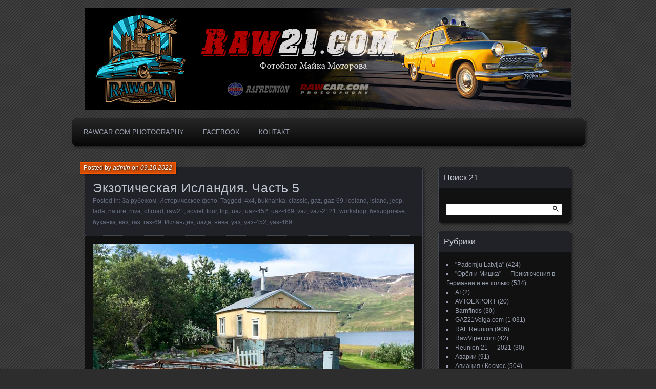

--- FILE ---
content_type: text/html; charset=UTF-8
request_url: http://raw21.com/2022/10/09/iceland-5/
body_size: 61219
content:
<!DOCTYPE html>
<!--[if IE 7]>
<html id="ie7" lang="ru-RU">
<![endif]-->
<!--[if IE 8]>
<html id="ie8" lang="ru-RU">
<![endif]-->
<!--[if !(IE 7) | !(IE 8) ]><!-->
<html lang="ru-RU">
<!--<![endif]-->
<head>
	<meta charset="UTF-8" />
	<title>Экзотическая Исландия. Часть 5 | Raw21.com Фотоблог Майка Моторова</title>
	<link rel="profile" href="http://gmpg.org/xfn/11" />
	<link rel="pingback" href="http://raw21.com/xmlrpc.php" />
	<!--[if lt IE 9]>
	<script src="http://raw21.com/wp-content/themes/parament/js/html5.js" type="text/javascript"></script>
	<![endif]-->
	<meta name='robots' content='max-image-preview:large' />
<link rel="alternate" type="application/rss+xml" title="Raw21.com Фотоблог Майка Моторова &raquo; Лента" href="http://raw21.com/feed/" />
<link rel="alternate" type="application/rss+xml" title="Raw21.com Фотоблог Майка Моторова &raquo; Лента комментариев" href="http://raw21.com/comments/feed/" />
<link rel="alternate" type="application/rss+xml" title="Raw21.com Фотоблог Майка Моторова &raquo; Лента комментариев к &laquo;Экзотическая Исландия. Часть 5&raquo;" href="http://raw21.com/2022/10/09/iceland-5/feed/" />
<script type="text/javascript">
window._wpemojiSettings = {"baseUrl":"https:\/\/s.w.org\/images\/core\/emoji\/14.0.0\/72x72\/","ext":".png","svgUrl":"https:\/\/s.w.org\/images\/core\/emoji\/14.0.0\/svg\/","svgExt":".svg","source":{"concatemoji":"http:\/\/raw21.com\/wp-includes\/js\/wp-emoji-release.min.js?ver=6.1.9"}};
/*! This file is auto-generated */
!function(e,a,t){var n,r,o,i=a.createElement("canvas"),p=i.getContext&&i.getContext("2d");function s(e,t){var a=String.fromCharCode,e=(p.clearRect(0,0,i.width,i.height),p.fillText(a.apply(this,e),0,0),i.toDataURL());return p.clearRect(0,0,i.width,i.height),p.fillText(a.apply(this,t),0,0),e===i.toDataURL()}function c(e){var t=a.createElement("script");t.src=e,t.defer=t.type="text/javascript",a.getElementsByTagName("head")[0].appendChild(t)}for(o=Array("flag","emoji"),t.supports={everything:!0,everythingExceptFlag:!0},r=0;r<o.length;r++)t.supports[o[r]]=function(e){if(p&&p.fillText)switch(p.textBaseline="top",p.font="600 32px Arial",e){case"flag":return s([127987,65039,8205,9895,65039],[127987,65039,8203,9895,65039])?!1:!s([55356,56826,55356,56819],[55356,56826,8203,55356,56819])&&!s([55356,57332,56128,56423,56128,56418,56128,56421,56128,56430,56128,56423,56128,56447],[55356,57332,8203,56128,56423,8203,56128,56418,8203,56128,56421,8203,56128,56430,8203,56128,56423,8203,56128,56447]);case"emoji":return!s([129777,127995,8205,129778,127999],[129777,127995,8203,129778,127999])}return!1}(o[r]),t.supports.everything=t.supports.everything&&t.supports[o[r]],"flag"!==o[r]&&(t.supports.everythingExceptFlag=t.supports.everythingExceptFlag&&t.supports[o[r]]);t.supports.everythingExceptFlag=t.supports.everythingExceptFlag&&!t.supports.flag,t.DOMReady=!1,t.readyCallback=function(){t.DOMReady=!0},t.supports.everything||(n=function(){t.readyCallback()},a.addEventListener?(a.addEventListener("DOMContentLoaded",n,!1),e.addEventListener("load",n,!1)):(e.attachEvent("onload",n),a.attachEvent("onreadystatechange",function(){"complete"===a.readyState&&t.readyCallback()})),(e=t.source||{}).concatemoji?c(e.concatemoji):e.wpemoji&&e.twemoji&&(c(e.twemoji),c(e.wpemoji)))}(window,document,window._wpemojiSettings);
</script>
<style type="text/css">
img.wp-smiley,
img.emoji {
	display: inline !important;
	border: none !important;
	box-shadow: none !important;
	height: 1em !important;
	width: 1em !important;
	margin: 0 0.07em !important;
	vertical-align: -0.1em !important;
	background: none !important;
	padding: 0 !important;
}
</style>
	<link rel='stylesheet' id='wp-block-library-css' href='http://raw21.com/wp-includes/css/dist/block-library/style.min.css?ver=6.1.9' type='text/css' media='all' />
<link rel='stylesheet' id='classic-theme-styles-css' href='http://raw21.com/wp-includes/css/classic-themes.min.css?ver=1' type='text/css' media='all' />
<style id='global-styles-inline-css' type='text/css'>
body{--wp--preset--color--black: #000000;--wp--preset--color--cyan-bluish-gray: #abb8c3;--wp--preset--color--white: #ffffff;--wp--preset--color--pale-pink: #f78da7;--wp--preset--color--vivid-red: #cf2e2e;--wp--preset--color--luminous-vivid-orange: #ff6900;--wp--preset--color--luminous-vivid-amber: #fcb900;--wp--preset--color--light-green-cyan: #7bdcb5;--wp--preset--color--vivid-green-cyan: #00d084;--wp--preset--color--pale-cyan-blue: #8ed1fc;--wp--preset--color--vivid-cyan-blue: #0693e3;--wp--preset--color--vivid-purple: #9b51e0;--wp--preset--gradient--vivid-cyan-blue-to-vivid-purple: linear-gradient(135deg,rgba(6,147,227,1) 0%,rgb(155,81,224) 100%);--wp--preset--gradient--light-green-cyan-to-vivid-green-cyan: linear-gradient(135deg,rgb(122,220,180) 0%,rgb(0,208,130) 100%);--wp--preset--gradient--luminous-vivid-amber-to-luminous-vivid-orange: linear-gradient(135deg,rgba(252,185,0,1) 0%,rgba(255,105,0,1) 100%);--wp--preset--gradient--luminous-vivid-orange-to-vivid-red: linear-gradient(135deg,rgba(255,105,0,1) 0%,rgb(207,46,46) 100%);--wp--preset--gradient--very-light-gray-to-cyan-bluish-gray: linear-gradient(135deg,rgb(238,238,238) 0%,rgb(169,184,195) 100%);--wp--preset--gradient--cool-to-warm-spectrum: linear-gradient(135deg,rgb(74,234,220) 0%,rgb(151,120,209) 20%,rgb(207,42,186) 40%,rgb(238,44,130) 60%,rgb(251,105,98) 80%,rgb(254,248,76) 100%);--wp--preset--gradient--blush-light-purple: linear-gradient(135deg,rgb(255,206,236) 0%,rgb(152,150,240) 100%);--wp--preset--gradient--blush-bordeaux: linear-gradient(135deg,rgb(254,205,165) 0%,rgb(254,45,45) 50%,rgb(107,0,62) 100%);--wp--preset--gradient--luminous-dusk: linear-gradient(135deg,rgb(255,203,112) 0%,rgb(199,81,192) 50%,rgb(65,88,208) 100%);--wp--preset--gradient--pale-ocean: linear-gradient(135deg,rgb(255,245,203) 0%,rgb(182,227,212) 50%,rgb(51,167,181) 100%);--wp--preset--gradient--electric-grass: linear-gradient(135deg,rgb(202,248,128) 0%,rgb(113,206,126) 100%);--wp--preset--gradient--midnight: linear-gradient(135deg,rgb(2,3,129) 0%,rgb(40,116,252) 100%);--wp--preset--duotone--dark-grayscale: url('#wp-duotone-dark-grayscale');--wp--preset--duotone--grayscale: url('#wp-duotone-grayscale');--wp--preset--duotone--purple-yellow: url('#wp-duotone-purple-yellow');--wp--preset--duotone--blue-red: url('#wp-duotone-blue-red');--wp--preset--duotone--midnight: url('#wp-duotone-midnight');--wp--preset--duotone--magenta-yellow: url('#wp-duotone-magenta-yellow');--wp--preset--duotone--purple-green: url('#wp-duotone-purple-green');--wp--preset--duotone--blue-orange: url('#wp-duotone-blue-orange');--wp--preset--font-size--small: 13px;--wp--preset--font-size--medium: 20px;--wp--preset--font-size--large: 36px;--wp--preset--font-size--x-large: 42px;--wp--preset--spacing--20: 0.44rem;--wp--preset--spacing--30: 0.67rem;--wp--preset--spacing--40: 1rem;--wp--preset--spacing--50: 1.5rem;--wp--preset--spacing--60: 2.25rem;--wp--preset--spacing--70: 3.38rem;--wp--preset--spacing--80: 5.06rem;}:where(.is-layout-flex){gap: 0.5em;}body .is-layout-flow > .alignleft{float: left;margin-inline-start: 0;margin-inline-end: 2em;}body .is-layout-flow > .alignright{float: right;margin-inline-start: 2em;margin-inline-end: 0;}body .is-layout-flow > .aligncenter{margin-left: auto !important;margin-right: auto !important;}body .is-layout-constrained > .alignleft{float: left;margin-inline-start: 0;margin-inline-end: 2em;}body .is-layout-constrained > .alignright{float: right;margin-inline-start: 2em;margin-inline-end: 0;}body .is-layout-constrained > .aligncenter{margin-left: auto !important;margin-right: auto !important;}body .is-layout-constrained > :where(:not(.alignleft):not(.alignright):not(.alignfull)){max-width: var(--wp--style--global--content-size);margin-left: auto !important;margin-right: auto !important;}body .is-layout-constrained > .alignwide{max-width: var(--wp--style--global--wide-size);}body .is-layout-flex{display: flex;}body .is-layout-flex{flex-wrap: wrap;align-items: center;}body .is-layout-flex > *{margin: 0;}:where(.wp-block-columns.is-layout-flex){gap: 2em;}.has-black-color{color: var(--wp--preset--color--black) !important;}.has-cyan-bluish-gray-color{color: var(--wp--preset--color--cyan-bluish-gray) !important;}.has-white-color{color: var(--wp--preset--color--white) !important;}.has-pale-pink-color{color: var(--wp--preset--color--pale-pink) !important;}.has-vivid-red-color{color: var(--wp--preset--color--vivid-red) !important;}.has-luminous-vivid-orange-color{color: var(--wp--preset--color--luminous-vivid-orange) !important;}.has-luminous-vivid-amber-color{color: var(--wp--preset--color--luminous-vivid-amber) !important;}.has-light-green-cyan-color{color: var(--wp--preset--color--light-green-cyan) !important;}.has-vivid-green-cyan-color{color: var(--wp--preset--color--vivid-green-cyan) !important;}.has-pale-cyan-blue-color{color: var(--wp--preset--color--pale-cyan-blue) !important;}.has-vivid-cyan-blue-color{color: var(--wp--preset--color--vivid-cyan-blue) !important;}.has-vivid-purple-color{color: var(--wp--preset--color--vivid-purple) !important;}.has-black-background-color{background-color: var(--wp--preset--color--black) !important;}.has-cyan-bluish-gray-background-color{background-color: var(--wp--preset--color--cyan-bluish-gray) !important;}.has-white-background-color{background-color: var(--wp--preset--color--white) !important;}.has-pale-pink-background-color{background-color: var(--wp--preset--color--pale-pink) !important;}.has-vivid-red-background-color{background-color: var(--wp--preset--color--vivid-red) !important;}.has-luminous-vivid-orange-background-color{background-color: var(--wp--preset--color--luminous-vivid-orange) !important;}.has-luminous-vivid-amber-background-color{background-color: var(--wp--preset--color--luminous-vivid-amber) !important;}.has-light-green-cyan-background-color{background-color: var(--wp--preset--color--light-green-cyan) !important;}.has-vivid-green-cyan-background-color{background-color: var(--wp--preset--color--vivid-green-cyan) !important;}.has-pale-cyan-blue-background-color{background-color: var(--wp--preset--color--pale-cyan-blue) !important;}.has-vivid-cyan-blue-background-color{background-color: var(--wp--preset--color--vivid-cyan-blue) !important;}.has-vivid-purple-background-color{background-color: var(--wp--preset--color--vivid-purple) !important;}.has-black-border-color{border-color: var(--wp--preset--color--black) !important;}.has-cyan-bluish-gray-border-color{border-color: var(--wp--preset--color--cyan-bluish-gray) !important;}.has-white-border-color{border-color: var(--wp--preset--color--white) !important;}.has-pale-pink-border-color{border-color: var(--wp--preset--color--pale-pink) !important;}.has-vivid-red-border-color{border-color: var(--wp--preset--color--vivid-red) !important;}.has-luminous-vivid-orange-border-color{border-color: var(--wp--preset--color--luminous-vivid-orange) !important;}.has-luminous-vivid-amber-border-color{border-color: var(--wp--preset--color--luminous-vivid-amber) !important;}.has-light-green-cyan-border-color{border-color: var(--wp--preset--color--light-green-cyan) !important;}.has-vivid-green-cyan-border-color{border-color: var(--wp--preset--color--vivid-green-cyan) !important;}.has-pale-cyan-blue-border-color{border-color: var(--wp--preset--color--pale-cyan-blue) !important;}.has-vivid-cyan-blue-border-color{border-color: var(--wp--preset--color--vivid-cyan-blue) !important;}.has-vivid-purple-border-color{border-color: var(--wp--preset--color--vivid-purple) !important;}.has-vivid-cyan-blue-to-vivid-purple-gradient-background{background: var(--wp--preset--gradient--vivid-cyan-blue-to-vivid-purple) !important;}.has-light-green-cyan-to-vivid-green-cyan-gradient-background{background: var(--wp--preset--gradient--light-green-cyan-to-vivid-green-cyan) !important;}.has-luminous-vivid-amber-to-luminous-vivid-orange-gradient-background{background: var(--wp--preset--gradient--luminous-vivid-amber-to-luminous-vivid-orange) !important;}.has-luminous-vivid-orange-to-vivid-red-gradient-background{background: var(--wp--preset--gradient--luminous-vivid-orange-to-vivid-red) !important;}.has-very-light-gray-to-cyan-bluish-gray-gradient-background{background: var(--wp--preset--gradient--very-light-gray-to-cyan-bluish-gray) !important;}.has-cool-to-warm-spectrum-gradient-background{background: var(--wp--preset--gradient--cool-to-warm-spectrum) !important;}.has-blush-light-purple-gradient-background{background: var(--wp--preset--gradient--blush-light-purple) !important;}.has-blush-bordeaux-gradient-background{background: var(--wp--preset--gradient--blush-bordeaux) !important;}.has-luminous-dusk-gradient-background{background: var(--wp--preset--gradient--luminous-dusk) !important;}.has-pale-ocean-gradient-background{background: var(--wp--preset--gradient--pale-ocean) !important;}.has-electric-grass-gradient-background{background: var(--wp--preset--gradient--electric-grass) !important;}.has-midnight-gradient-background{background: var(--wp--preset--gradient--midnight) !important;}.has-small-font-size{font-size: var(--wp--preset--font-size--small) !important;}.has-medium-font-size{font-size: var(--wp--preset--font-size--medium) !important;}.has-large-font-size{font-size: var(--wp--preset--font-size--large) !important;}.has-x-large-font-size{font-size: var(--wp--preset--font-size--x-large) !important;}
.wp-block-navigation a:where(:not(.wp-element-button)){color: inherit;}
:where(.wp-block-columns.is-layout-flex){gap: 2em;}
.wp-block-pullquote{font-size: 1.5em;line-height: 1.6;}
</style>
<link rel='stylesheet' id='parament-css' href='http://raw21.com/wp-content/themes/parament/style.css?ver=6.1.9' type='text/css' media='all' />
<link rel="https://api.w.org/" href="http://raw21.com/wp-json/" /><link rel="alternate" type="application/json" href="http://raw21.com/wp-json/wp/v2/posts/39553" /><link rel="EditURI" type="application/rsd+xml" title="RSD" href="http://raw21.com/xmlrpc.php?rsd" />
<link rel="wlwmanifest" type="application/wlwmanifest+xml" href="http://raw21.com/wp-includes/wlwmanifest.xml" />
<meta name="generator" content="WordPress 6.1.9" />
<link rel="canonical" href="http://raw21.com/2022/10/09/iceland-5/" />
<link rel='shortlink' href='http://raw21.com/?p=39553' />
<link rel="alternate" type="application/json+oembed" href="http://raw21.com/wp-json/oembed/1.0/embed?url=http%3A%2F%2Fraw21.com%2F2022%2F10%2F09%2Ficeland-5%2F" />
<link rel="alternate" type="text/xml+oembed" href="http://raw21.com/wp-json/oembed/1.0/embed?url=http%3A%2F%2Fraw21.com%2F2022%2F10%2F09%2Ficeland-5%2F&#038;format=xml" />
	<style type="text/css">
			#branding {
			overflow: hidden;
			position: relative;
			width: 950px;
			height: 200px;
		}
		#site-title,
		#site-description {
			position: relative;
			margin-left: 50px;
			z-index: 2;
		}
		#site-title {
			margin-top: 60px;
		}
		#site-description {
			display: block;
		}
		#header-image {
			display: block;
			position: absolute;
			top: 0;
			left: 0;
			width: 950px;
			height: 200px;
			z-index: 1;
		}
			#site-title,
		#site-description {
			position: absolute;
			clip: rect(1px 1px 1px 1px); /* IE6, IE7 */
			clip: rect(1px, 1px, 1px, 1px);
		}
		</style>
	<style type="text/css" id="custom-background-css">
body.custom-background { background-color: #2d2d2d; }
</style>
	<link rel="icon" href="http://raw21.com/wp-content/uploads/2020/02/cropped-raw_new_kl-32x32.jpg" sizes="32x32" />
<link rel="icon" href="http://raw21.com/wp-content/uploads/2020/02/cropped-raw_new_kl-192x192.jpg" sizes="192x192" />
<link rel="apple-touch-icon" href="http://raw21.com/wp-content/uploads/2020/02/cropped-raw_new_kl-180x180.jpg" />
<meta name="msapplication-TileImage" content="http://raw21.com/wp-content/uploads/2020/02/cropped-raw_new_kl-270x270.jpg" />
</head>

<body class="post-template-default single single-post postid-39553 single-format-standard custom-background has-image">

<div id="page-wrap" class="contain">
	<header id="branding" role="banner">
		<h1 id="site-title"><a href="http://raw21.com">Raw21.com Фотоблог Майка Моторова</a></h1>
		
					<h2 id="site-description"><a href="http://raw21.com">Автомобильная фотография, фрагменты жизни ГАЗ-21 &quot;Волга&quot; и микроавтобусов РАФ. История, пробеги, слёты, музеи, интересные авто, частные коллекции, реставрация, моделизм, автоспорт, фотосессии.</a></h2>		
					<a id="header-image" href="http://raw21.com"><img src="http://raw21.com/wp-content/uploads/2021/01/raw21_heading5.jpg" alt="" /></a>
			</header><!-- #branding -->

	<nav id="menu" role="navigation"><ul id="primary-menu" class="menu"><li id="menu-item-1151" class="menu-item menu-item-type-custom menu-item-object-custom menu-item-1151"><a href="http://www.rawcar.com">Rawcar.com Photography</a></li>
<li id="menu-item-74" class="menu-item menu-item-type-custom menu-item-object-custom menu-item-74"><a href="https://www.facebook.com/mike.motorov">Facebook</a></li>
<li id="menu-item-632" class="menu-item menu-item-type-custom menu-item-object-custom menu-item-632"><a href="https://rawcar.com/contact.htm">Контакт</a></li>
</ul>				</nav>
<div id="container" class="contain">
	<div id="main" role="main">
													
<article id="post-39553" class="contain post-39553 post type-post status-publish format-standard hentry category-522 category-161 tag-4x4 tag-bukhanka tag-classic tag-gaz tag-gaz-69 tag-iceland tag-island tag-jeep tag-lada tag-nature tag-niva tag-offroad tag-raw21 tag-soviet tag-tour tag-trip tag-uaz tag-uaz-452 tag-uaz-469 tag-vaz tag-vaz-2121 tag-workshop tag-7847 tag-7114 tag-263 tag-5 tag-972 tag-1075 tag-264 tag-3936 tag-350 tag-8608 tag-7804 has-byline">

	<div class="title">
					<h2 class="entry-title">Экзотическая Исландия. Часть 5</h2>				<div class="entry-byline">
			<span>Posted by <a href="http://raw21.com/author/admin/" title="View all posts by admin">admin</a> on <a href="http://raw21.com/2022/10/09/iceland-5/">09.10.2022</a></span>
					</div>

		<div class="entry-meta">
						Posted in: <a href="http://raw21.com/category/%d0%b7%d0%b0-%d1%80%d1%83%d0%b1%d0%b5%d0%b6%d0%be%d0%bc/" rel="category tag">За рубежом</a>, <a href="http://raw21.com/category/%d0%b8%d1%81%d1%82%d0%be%d1%80%d0%b8%d1%87%d0%b5%d1%81%d0%ba%d0%be%d0%b5-%d1%84%d0%be%d1%82%d0%be/" rel="category tag">Историческое фото</a>.			
						Tagged: <a href="http://raw21.com/tag/4x4/" rel="tag">4x4</a>, <a href="http://raw21.com/tag/bukhanka/" rel="tag">bukhanka</a>, <a href="http://raw21.com/tag/classic/" rel="tag">classic</a>, <a href="http://raw21.com/tag/gaz/" rel="tag">gaz</a>, <a href="http://raw21.com/tag/gaz-69/" rel="tag">gaz-69</a>, <a href="http://raw21.com/tag/iceland/" rel="tag">iceland</a>, <a href="http://raw21.com/tag/island/" rel="tag">island</a>, <a href="http://raw21.com/tag/jeep/" rel="tag">jeep</a>, <a href="http://raw21.com/tag/lada/" rel="tag">lada</a>, <a href="http://raw21.com/tag/nature/" rel="tag">nature</a>, <a href="http://raw21.com/tag/niva/" rel="tag">niva</a>, <a href="http://raw21.com/tag/offroad/" rel="tag">offroad</a>, <a href="http://raw21.com/tag/raw21/" rel="tag">raw21</a>, <a href="http://raw21.com/tag/soviet/" rel="tag">soviet</a>, <a href="http://raw21.com/tag/tour/" rel="tag">tour</a>, <a href="http://raw21.com/tag/trip/" rel="tag">trip</a>, <a href="http://raw21.com/tag/uaz/" rel="tag">uaz</a>, <a href="http://raw21.com/tag/uaz-452/" rel="tag">uaz-452</a>, <a href="http://raw21.com/tag/uaz-469/" rel="tag">uaz-469</a>, <a href="http://raw21.com/tag/vaz/" rel="tag">vaz</a>, <a href="http://raw21.com/tag/vaz-2121/" rel="tag">vaz-2121</a>, <a href="http://raw21.com/tag/workshop/" rel="tag">workshop</a>, <a href="http://raw21.com/tag/%d0%b1%d0%b5%d0%b7%d0%b4%d0%be%d1%80%d0%be%d0%b6%d1%8c%d0%b5/" rel="tag">бездорожье</a>, <a href="http://raw21.com/tag/%d0%b1%d1%83%d1%85%d0%b0%d0%bd%d0%ba%d0%b0/" rel="tag">буханка</a>, <a href="http://raw21.com/tag/%d0%b2%d0%b0%d0%b7/" rel="tag">ваз</a>, <a href="http://raw21.com/tag/%d0%b3%d0%b0%d0%b7/" rel="tag">газ</a>, <a href="http://raw21.com/tag/%d0%b3%d0%b0%d0%b7-69/" rel="tag">газ-69</a>, <a href="http://raw21.com/tag/%d0%b8%d1%81%d0%bb%d0%b0%d0%bd%d0%b4%d0%b8%d1%8f/" rel="tag">Исландия</a>, <a href="http://raw21.com/tag/%d0%bb%d0%b0%d0%b4%d0%b0/" rel="tag">лада</a>, <a href="http://raw21.com/tag/%d0%bd%d0%b8%d0%b2%d0%b0/" rel="tag">нива</a>, <a href="http://raw21.com/tag/%d1%83%d0%b0%d0%b7/" rel="tag">уаз</a>, <a href="http://raw21.com/tag/%d1%83%d0%b0%d0%b7-452/" rel="tag">уаз-452</a>, <a href="http://raw21.com/tag/%d1%83%d0%b0%d0%b7-469/" rel="tag">уаз-469</a>.			
					</div><!-- entry-meta -->

	</div><!-- end title -->

	<div class="entry-content">
		
<figure class="wp-block-image"><img decoding="async" width="960" height="720" src="http://raw21.com/wp-content/uploads/2022/10/island5_089.jpg" alt="" class="wp-image-39554" srcset="http://raw21.com/wp-content/uploads/2022/10/island5_089.jpg 960w, http://raw21.com/wp-content/uploads/2022/10/island5_089-300x225.jpg 300w, http://raw21.com/wp-content/uploads/2022/10/island5_089-768x576.jpg 768w" sizes="(max-width: 960px) 100vw, 960px" /></figure>



<p>Пятая часть северной экзотики. </p>



<span id="more-39553"></span>



<figure class="wp-block-image"><img decoding="async" loading="lazy" width="960" height="646" src="http://raw21.com/wp-content/uploads/2022/10/island5_001.jpg" alt="" class="wp-image-39555" srcset="http://raw21.com/wp-content/uploads/2022/10/island5_001.jpg 960w, http://raw21.com/wp-content/uploads/2022/10/island5_001-300x202.jpg 300w, http://raw21.com/wp-content/uploads/2022/10/island5_001-768x517.jpg 768w" sizes="(max-width: 960px) 100vw, 960px" /></figure>



<figure class="wp-block-image"><img decoding="async" loading="lazy" width="604" height="381" src="http://raw21.com/wp-content/uploads/2022/10/island5_004.jpg" alt="" class="wp-image-39556" srcset="http://raw21.com/wp-content/uploads/2022/10/island5_004.jpg 604w, http://raw21.com/wp-content/uploads/2022/10/island5_004-300x189.jpg 300w" sizes="(max-width: 604px) 100vw, 604px" /></figure>



<figure class="wp-block-image"><img decoding="async" loading="lazy" width="960" height="652" src="http://raw21.com/wp-content/uploads/2022/10/island5_003.jpg" alt="" class="wp-image-39557" srcset="http://raw21.com/wp-content/uploads/2022/10/island5_003.jpg 960w, http://raw21.com/wp-content/uploads/2022/10/island5_003-300x204.jpg 300w, http://raw21.com/wp-content/uploads/2022/10/island5_003-768x522.jpg 768w" sizes="(max-width: 960px) 100vw, 960px" /></figure>



<figure class="wp-block-image"><img decoding="async" loading="lazy" width="604" height="357" src="http://raw21.com/wp-content/uploads/2022/10/island5_006.jpg" alt="" class="wp-image-39558" srcset="http://raw21.com/wp-content/uploads/2022/10/island5_006.jpg 604w, http://raw21.com/wp-content/uploads/2022/10/island5_006-300x177.jpg 300w" sizes="(max-width: 604px) 100vw, 604px" /></figure>



<figure class="wp-block-image"><img decoding="async" loading="lazy" width="604" height="394" src="http://raw21.com/wp-content/uploads/2022/10/island5_008.jpg" alt="" class="wp-image-39559" srcset="http://raw21.com/wp-content/uploads/2022/10/island5_008.jpg 604w, http://raw21.com/wp-content/uploads/2022/10/island5_008-300x196.jpg 300w" sizes="(max-width: 604px) 100vw, 604px" /></figure>



<figure class="wp-block-image"><img decoding="async" loading="lazy" width="888" height="893" src="http://raw21.com/wp-content/uploads/2022/10/island5_014_kl.jpg" alt="" class="wp-image-39560" srcset="http://raw21.com/wp-content/uploads/2022/10/island5_014_kl.jpg 888w, http://raw21.com/wp-content/uploads/2022/10/island5_014_kl-150x150.jpg 150w, http://raw21.com/wp-content/uploads/2022/10/island5_014_kl-298x300.jpg 298w, http://raw21.com/wp-content/uploads/2022/10/island5_014_kl-768x772.jpg 768w" sizes="(max-width: 888px) 100vw, 888px" /></figure>



<figure class="wp-block-image"><img decoding="async" loading="lazy" width="960" height="540" src="http://raw21.com/wp-content/uploads/2022/10/island5_016.jpg" alt="" class="wp-image-39561" srcset="http://raw21.com/wp-content/uploads/2022/10/island5_016.jpg 960w, http://raw21.com/wp-content/uploads/2022/10/island5_016-300x169.jpg 300w, http://raw21.com/wp-content/uploads/2022/10/island5_016-768x432.jpg 768w" sizes="(max-width: 960px) 100vw, 960px" /></figure>



<figure class="wp-block-image"><img decoding="async" loading="lazy" width="960" height="720" src="http://raw21.com/wp-content/uploads/2022/10/island5_017.jpg" alt="" class="wp-image-39562" srcset="http://raw21.com/wp-content/uploads/2022/10/island5_017.jpg 960w, http://raw21.com/wp-content/uploads/2022/10/island5_017-300x225.jpg 300w, http://raw21.com/wp-content/uploads/2022/10/island5_017-768x576.jpg 768w" sizes="(max-width: 960px) 100vw, 960px" /></figure>



<figure class="wp-block-image"><img decoding="async" loading="lazy" width="960" height="720" src="http://raw21.com/wp-content/uploads/2022/10/island5_019.jpg" alt="" class="wp-image-39563" srcset="http://raw21.com/wp-content/uploads/2022/10/island5_019.jpg 960w, http://raw21.com/wp-content/uploads/2022/10/island5_019-300x225.jpg 300w, http://raw21.com/wp-content/uploads/2022/10/island5_019-768x576.jpg 768w" sizes="(max-width: 960px) 100vw, 960px" /></figure>



<figure class="wp-block-image"><img decoding="async" loading="lazy" width="569" height="456" src="http://raw21.com/wp-content/uploads/2022/10/island5_029.jpg" alt="" class="wp-image-39564" srcset="http://raw21.com/wp-content/uploads/2022/10/island5_029.jpg 569w, http://raw21.com/wp-content/uploads/2022/10/island5_029-300x240.jpg 300w" sizes="(max-width: 569px) 100vw, 569px" /></figure>



<figure class="wp-block-image"><img decoding="async" loading="lazy" width="935" height="535" src="http://raw21.com/wp-content/uploads/2022/10/island5_030.jpg" alt="" class="wp-image-39565" srcset="http://raw21.com/wp-content/uploads/2022/10/island5_030.jpg 935w, http://raw21.com/wp-content/uploads/2022/10/island5_030-300x172.jpg 300w, http://raw21.com/wp-content/uploads/2022/10/island5_030-768x439.jpg 768w" sizes="(max-width: 935px) 100vw, 935px" /></figure>



<div class="wp-block-image"><figure class="aligncenter"><img decoding="async" loading="lazy" width="686" height="1024" src="http://raw21.com/wp-content/uploads/2022/10/island5_031-686x1024.jpg" alt="" class="wp-image-39566" srcset="http://raw21.com/wp-content/uploads/2022/10/island5_031-686x1024.jpg 686w, http://raw21.com/wp-content/uploads/2022/10/island5_031-201x300.jpg 201w, http://raw21.com/wp-content/uploads/2022/10/island5_031-768x1147.jpg 768w, http://raw21.com/wp-content/uploads/2022/10/island5_031.jpg 1232w" sizes="(max-width: 686px) 100vw, 686px" /></figure></div>



<figure class="wp-block-image"><img decoding="async" loading="lazy" width="1024" height="682" src="http://raw21.com/wp-content/uploads/2022/10/island5_032_kl-1024x682.jpg" alt="" class="wp-image-39567" srcset="http://raw21.com/wp-content/uploads/2022/10/island5_032_kl-1024x682.jpg 1024w, http://raw21.com/wp-content/uploads/2022/10/island5_032_kl-300x200.jpg 300w, http://raw21.com/wp-content/uploads/2022/10/island5_032_kl-768x512.jpg 768w, http://raw21.com/wp-content/uploads/2022/10/island5_032_kl.jpg 1166w" sizes="(max-width: 1024px) 100vw, 1024px" /></figure>



<figure class="wp-block-image"><img decoding="async" loading="lazy" width="960" height="728" src="http://raw21.com/wp-content/uploads/2022/10/island5_034.jpg" alt="" class="wp-image-39568" srcset="http://raw21.com/wp-content/uploads/2022/10/island5_034.jpg 960w, http://raw21.com/wp-content/uploads/2022/10/island5_034-300x228.jpg 300w, http://raw21.com/wp-content/uploads/2022/10/island5_034-768x582.jpg 768w" sizes="(max-width: 960px) 100vw, 960px" /></figure>



<figure class="wp-block-image"><img decoding="async" loading="lazy" width="805" height="554" src="http://raw21.com/wp-content/uploads/2022/10/island5_038.jpg" alt="" class="wp-image-39569" srcset="http://raw21.com/wp-content/uploads/2022/10/island5_038.jpg 805w, http://raw21.com/wp-content/uploads/2022/10/island5_038-300x206.jpg 300w, http://raw21.com/wp-content/uploads/2022/10/island5_038-768x529.jpg 768w" sizes="(max-width: 805px) 100vw, 805px" /></figure>



<figure class="wp-block-image"><img decoding="async" loading="lazy" width="1024" height="654" src="http://raw21.com/wp-content/uploads/2022/10/island5_040-1024x654.jpg" alt="" class="wp-image-39570" srcset="http://raw21.com/wp-content/uploads/2022/10/island5_040-1024x654.jpg 1024w, http://raw21.com/wp-content/uploads/2022/10/island5_040-300x192.jpg 300w, http://raw21.com/wp-content/uploads/2022/10/island5_040-768x490.jpg 768w, http://raw21.com/wp-content/uploads/2022/10/island5_040.jpg 1944w" sizes="(max-width: 1024px) 100vw, 1024px" /></figure>



<figure class="wp-block-image"><img decoding="async" loading="lazy" width="960" height="882" src="http://raw21.com/wp-content/uploads/2022/10/island5_043.jpg" alt="" class="wp-image-39571" srcset="http://raw21.com/wp-content/uploads/2022/10/island5_043.jpg 960w, http://raw21.com/wp-content/uploads/2022/10/island5_043-300x276.jpg 300w, http://raw21.com/wp-content/uploads/2022/10/island5_043-768x706.jpg 768w" sizes="(max-width: 960px) 100vw, 960px" /></figure>



<figure class="wp-block-image"><img decoding="async" loading="lazy" width="960" height="730" src="http://raw21.com/wp-content/uploads/2022/10/island5_045.jpg" alt="" class="wp-image-39572" srcset="http://raw21.com/wp-content/uploads/2022/10/island5_045.jpg 960w, http://raw21.com/wp-content/uploads/2022/10/island5_045-300x228.jpg 300w, http://raw21.com/wp-content/uploads/2022/10/island5_045-768x584.jpg 768w" sizes="(max-width: 960px) 100vw, 960px" /></figure>



<figure class="wp-block-image"><img decoding="async" loading="lazy" width="1024" height="667" src="http://raw21.com/wp-content/uploads/2022/10/island5_049-1024x667.jpg" alt="" class="wp-image-39573" srcset="http://raw21.com/wp-content/uploads/2022/10/island5_049-1024x667.jpg 1024w, http://raw21.com/wp-content/uploads/2022/10/island5_049-300x195.jpg 300w, http://raw21.com/wp-content/uploads/2022/10/island5_049-768x500.jpg 768w, http://raw21.com/wp-content/uploads/2022/10/island5_049.jpg 1995w" sizes="(max-width: 1024px) 100vw, 1024px" /></figure>



<figure class="wp-block-image"><img decoding="async" loading="lazy" width="1024" height="678" src="http://raw21.com/wp-content/uploads/2022/10/island5_050-1024x678.jpg" alt="" class="wp-image-39574" srcset="http://raw21.com/wp-content/uploads/2022/10/island5_050-1024x678.jpg 1024w, http://raw21.com/wp-content/uploads/2022/10/island5_050-300x199.jpg 300w, http://raw21.com/wp-content/uploads/2022/10/island5_050-768x508.jpg 768w, http://raw21.com/wp-content/uploads/2022/10/island5_050.jpg 1080w" sizes="(max-width: 1024px) 100vw, 1024px" /></figure>



<figure class="wp-block-image"><img decoding="async" loading="lazy" width="1024" height="875" src="http://raw21.com/wp-content/uploads/2022/10/island5_051-1024x875.jpg" alt="" class="wp-image-39575" srcset="http://raw21.com/wp-content/uploads/2022/10/island5_051-1024x875.jpg 1024w, http://raw21.com/wp-content/uploads/2022/10/island5_051-300x256.jpg 300w, http://raw21.com/wp-content/uploads/2022/10/island5_051-768x657.jpg 768w, http://raw21.com/wp-content/uploads/2022/10/island5_051.jpg 1289w" sizes="(max-width: 1024px) 100vw, 1024px" /></figure>



<figure class="wp-block-image"><img decoding="async" loading="lazy" width="1024" height="640" src="http://raw21.com/wp-content/uploads/2022/10/island5_054-1024x640.jpg" alt="" class="wp-image-39576" srcset="http://raw21.com/wp-content/uploads/2022/10/island5_054-1024x640.jpg 1024w, http://raw21.com/wp-content/uploads/2022/10/island5_054-300x188.jpg 300w, http://raw21.com/wp-content/uploads/2022/10/island5_054-768x480.jpg 768w, http://raw21.com/wp-content/uploads/2022/10/island5_054.jpg 1708w" sizes="(max-width: 1024px) 100vw, 1024px" /></figure>



<figure class="wp-block-image"><img decoding="async" loading="lazy" width="1024" height="623" src="http://raw21.com/wp-content/uploads/2022/10/island5_055-1024x623.jpg" alt="" class="wp-image-39577" srcset="http://raw21.com/wp-content/uploads/2022/10/island5_055-1024x623.jpg 1024w, http://raw21.com/wp-content/uploads/2022/10/island5_055-300x182.jpg 300w, http://raw21.com/wp-content/uploads/2022/10/island5_055-768x467.jpg 768w, http://raw21.com/wp-content/uploads/2022/10/island5_055.jpg 1641w" sizes="(max-width: 1024px) 100vw, 1024px" /></figure>



<figure class="wp-block-image"><img decoding="async" loading="lazy" width="1024" height="674" src="http://raw21.com/wp-content/uploads/2022/10/island5_056-1024x674.jpg" alt="" class="wp-image-39578" srcset="http://raw21.com/wp-content/uploads/2022/10/island5_056-1024x674.jpg 1024w, http://raw21.com/wp-content/uploads/2022/10/island5_056-300x197.jpg 300w, http://raw21.com/wp-content/uploads/2022/10/island5_056-768x506.jpg 768w, http://raw21.com/wp-content/uploads/2022/10/island5_056.jpg 1975w" sizes="(max-width: 1024px) 100vw, 1024px" /></figure>



<figure class="wp-block-image"><img decoding="async" loading="lazy" width="1024" height="706" src="http://raw21.com/wp-content/uploads/2022/10/island5_057-1024x706.jpg" alt="" class="wp-image-39579" srcset="http://raw21.com/wp-content/uploads/2022/10/island5_057-1024x706.jpg 1024w, http://raw21.com/wp-content/uploads/2022/10/island5_057-300x207.jpg 300w, http://raw21.com/wp-content/uploads/2022/10/island5_057-768x529.jpg 768w, http://raw21.com/wp-content/uploads/2022/10/island5_057.jpg 1606w" sizes="(max-width: 1024px) 100vw, 1024px" /></figure>



<figure class="wp-block-image"><img decoding="async" loading="lazy" width="800" height="522" src="http://raw21.com/wp-content/uploads/2022/10/island5_059.jpg" alt="" class="wp-image-39580" srcset="http://raw21.com/wp-content/uploads/2022/10/island5_059.jpg 800w, http://raw21.com/wp-content/uploads/2022/10/island5_059-300x196.jpg 300w, http://raw21.com/wp-content/uploads/2022/10/island5_059-768x501.jpg 768w" sizes="(max-width: 800px) 100vw, 800px" /></figure>



<figure class="wp-block-image"><img decoding="async" loading="lazy" width="1024" height="705" src="http://raw21.com/wp-content/uploads/2022/10/island5_060_kl-1024x705.jpg" alt="" class="wp-image-39581" srcset="http://raw21.com/wp-content/uploads/2022/10/island5_060_kl-1024x705.jpg 1024w, http://raw21.com/wp-content/uploads/2022/10/island5_060_kl-300x206.jpg 300w, http://raw21.com/wp-content/uploads/2022/10/island5_060_kl-768x529.jpg 768w, http://raw21.com/wp-content/uploads/2022/10/island5_060_kl.jpg 1440w" sizes="(max-width: 1024px) 100vw, 1024px" /></figure>



<figure class="wp-block-image"><img decoding="async" loading="lazy" width="1024" height="686" src="http://raw21.com/wp-content/uploads/2022/10/island5_061-1024x686.jpg" alt="" class="wp-image-39582" srcset="http://raw21.com/wp-content/uploads/2022/10/island5_061-1024x686.jpg 1024w, http://raw21.com/wp-content/uploads/2022/10/island5_061-300x201.jpg 300w, http://raw21.com/wp-content/uploads/2022/10/island5_061-768x515.jpg 768w, http://raw21.com/wp-content/uploads/2022/10/island5_061.jpg 1080w" sizes="(max-width: 1024px) 100vw, 1024px" /></figure>



<figure class="wp-block-image"><img decoding="async" loading="lazy" width="1024" height="664" src="http://raw21.com/wp-content/uploads/2022/10/island5_063_kl-1024x664.jpg" alt="" class="wp-image-39583" srcset="http://raw21.com/wp-content/uploads/2022/10/island5_063_kl-1024x664.jpg 1024w, http://raw21.com/wp-content/uploads/2022/10/island5_063_kl-300x195.jpg 300w, http://raw21.com/wp-content/uploads/2022/10/island5_063_kl-768x498.jpg 768w, http://raw21.com/wp-content/uploads/2022/10/island5_063_kl.jpg 1968w" sizes="(max-width: 1024px) 100vw, 1024px" /></figure>



<figure class="wp-block-image"><img decoding="async" loading="lazy" width="1024" height="712" src="http://raw21.com/wp-content/uploads/2022/10/island5_065-1024x712.jpg" alt="" class="wp-image-39584" srcset="http://raw21.com/wp-content/uploads/2022/10/island5_065-1024x712.jpg 1024w, http://raw21.com/wp-content/uploads/2022/10/island5_065-300x209.jpg 300w, http://raw21.com/wp-content/uploads/2022/10/island5_065-768x534.jpg 768w, http://raw21.com/wp-content/uploads/2022/10/island5_065.jpg 1294w" sizes="(max-width: 1024px) 100vw, 1024px" /></figure>



<figure class="wp-block-image"><img decoding="async" loading="lazy" width="1024" height="646" src="http://raw21.com/wp-content/uploads/2022/10/island5_069-1024x646.jpg" alt="" class="wp-image-39585" srcset="http://raw21.com/wp-content/uploads/2022/10/island5_069-1024x646.jpg 1024w, http://raw21.com/wp-content/uploads/2022/10/island5_069-300x189.jpg 300w, http://raw21.com/wp-content/uploads/2022/10/island5_069-768x484.jpg 768w, http://raw21.com/wp-content/uploads/2022/10/island5_069.jpg 1809w" sizes="(max-width: 1024px) 100vw, 1024px" /></figure>



<figure class="wp-block-image"><img decoding="async" loading="lazy" width="1024" height="674" src="http://raw21.com/wp-content/uploads/2022/10/island5_070-1024x674.jpg" alt="" class="wp-image-39586" srcset="http://raw21.com/wp-content/uploads/2022/10/island5_070-1024x674.jpg 1024w, http://raw21.com/wp-content/uploads/2022/10/island5_070-300x197.jpg 300w, http://raw21.com/wp-content/uploads/2022/10/island5_070-768x505.jpg 768w, http://raw21.com/wp-content/uploads/2022/10/island5_070.jpg 1798w" sizes="(max-width: 1024px) 100vw, 1024px" /></figure>



<figure class="wp-block-image"><img decoding="async" loading="lazy" width="1024" height="914" src="http://raw21.com/wp-content/uploads/2022/10/island5_074_3-1024x914.jpg" alt="" class="wp-image-39587" srcset="http://raw21.com/wp-content/uploads/2022/10/island5_074_3-1024x914.jpg 1024w, http://raw21.com/wp-content/uploads/2022/10/island5_074_3-300x268.jpg 300w, http://raw21.com/wp-content/uploads/2022/10/island5_074_3-768x686.jpg 768w, http://raw21.com/wp-content/uploads/2022/10/island5_074_3.jpg 1894w" sizes="(max-width: 1024px) 100vw, 1024px" /></figure>



<figure class="wp-block-image"><img decoding="async" loading="lazy" width="849" height="540" src="http://raw21.com/wp-content/uploads/2022/10/island5_077.jpg" alt="" class="wp-image-39588" srcset="http://raw21.com/wp-content/uploads/2022/10/island5_077.jpg 849w, http://raw21.com/wp-content/uploads/2022/10/island5_077-300x191.jpg 300w, http://raw21.com/wp-content/uploads/2022/10/island5_077-768x488.jpg 768w" sizes="(max-width: 849px) 100vw, 849px" /></figure>



<figure class="wp-block-image"><img decoding="async" loading="lazy" width="960" height="540" src="http://raw21.com/wp-content/uploads/2022/10/island5_080.jpg" alt="" class="wp-image-39589" srcset="http://raw21.com/wp-content/uploads/2022/10/island5_080.jpg 960w, http://raw21.com/wp-content/uploads/2022/10/island5_080-300x169.jpg 300w, http://raw21.com/wp-content/uploads/2022/10/island5_080-768x432.jpg 768w" sizes="(max-width: 960px) 100vw, 960px" /></figure>



<figure class="wp-block-image"><img decoding="async" loading="lazy" width="1024" height="812" src="http://raw21.com/wp-content/uploads/2022/10/island5_083_3-1024x812.jpg" alt="" class="wp-image-39590" srcset="http://raw21.com/wp-content/uploads/2022/10/island5_083_3-1024x812.jpg 1024w, http://raw21.com/wp-content/uploads/2022/10/island5_083_3-300x238.jpg 300w, http://raw21.com/wp-content/uploads/2022/10/island5_083_3-768x609.jpg 768w, http://raw21.com/wp-content/uploads/2022/10/island5_083_3.jpg 1824w" sizes="(max-width: 1024px) 100vw, 1024px" /></figure>



<figure class="wp-block-image"><img decoding="async" loading="lazy" width="1024" height="691" src="http://raw21.com/wp-content/uploads/2022/10/island5_090-1024x691.jpg" alt="" class="wp-image-39592" srcset="http://raw21.com/wp-content/uploads/2022/10/island5_090-1024x691.jpg 1024w, http://raw21.com/wp-content/uploads/2022/10/island5_090-300x203.jpg 300w, http://raw21.com/wp-content/uploads/2022/10/island5_090-768x518.jpg 768w, http://raw21.com/wp-content/uploads/2022/10/island5_090.jpg 1985w" sizes="(max-width: 1024px) 100vw, 1024px" /></figure>



<figure class="wp-block-image"><img decoding="async" loading="lazy" width="1024" height="1024" src="http://raw21.com/wp-content/uploads/2022/10/island5_094-1024x1024.jpg" alt="" class="wp-image-39593" srcset="http://raw21.com/wp-content/uploads/2022/10/island5_094-1024x1024.jpg 1024w, http://raw21.com/wp-content/uploads/2022/10/island5_094-150x150.jpg 150w, http://raw21.com/wp-content/uploads/2022/10/island5_094-300x300.jpg 300w, http://raw21.com/wp-content/uploads/2022/10/island5_094-768x768.jpg 768w, http://raw21.com/wp-content/uploads/2022/10/island5_094.jpg 2035w" sizes="(max-width: 1024px) 100vw, 1024px" /></figure>



<figure class="wp-block-image"><img decoding="async" loading="lazy" width="1024" height="1021" src="http://raw21.com/wp-content/uploads/2022/10/island5_097-1024x1021.jpg" alt="" class="wp-image-39594" srcset="http://raw21.com/wp-content/uploads/2022/10/island5_097-1024x1021.jpg 1024w, http://raw21.com/wp-content/uploads/2022/10/island5_097-150x150.jpg 150w, http://raw21.com/wp-content/uploads/2022/10/island5_097-300x300.jpg 300w, http://raw21.com/wp-content/uploads/2022/10/island5_097-768x766.jpg 768w, http://raw21.com/wp-content/uploads/2022/10/island5_097.jpg 1794w" sizes="(max-width: 1024px) 100vw, 1024px" /></figure>



<figure class="wp-block-image"><img decoding="async" loading="lazy" width="1024" height="693" src="http://raw21.com/wp-content/uploads/2022/10/island5_098-1024x693.jpg" alt="" class="wp-image-39595" srcset="http://raw21.com/wp-content/uploads/2022/10/island5_098-1024x693.jpg 1024w, http://raw21.com/wp-content/uploads/2022/10/island5_098-300x203.jpg 300w, http://raw21.com/wp-content/uploads/2022/10/island5_098-768x520.jpg 768w, http://raw21.com/wp-content/uploads/2022/10/island5_098.jpg 1980w" sizes="(max-width: 1024px) 100vw, 1024px" /></figure>



<div class="wp-block-image"><figure class="aligncenter"><img decoding="async" loading="lazy" width="819" height="1024" src="http://raw21.com/wp-content/uploads/2022/10/island5_099-819x1024.jpg" alt="" class="wp-image-39596" srcset="http://raw21.com/wp-content/uploads/2022/10/island5_099-819x1024.jpg 819w, http://raw21.com/wp-content/uploads/2022/10/island5_099-240x300.jpg 240w, http://raw21.com/wp-content/uploads/2022/10/island5_099-768x960.jpg 768w, http://raw21.com/wp-content/uploads/2022/10/island5_099.jpg 1028w" sizes="(max-width: 819px) 100vw, 819px" /></figure></div>



<figure class="wp-block-image"><img decoding="async" loading="lazy" width="1024" height="749" src="http://raw21.com/wp-content/uploads/2022/10/island5_102-1024x749.jpg" alt="" class="wp-image-39597" srcset="http://raw21.com/wp-content/uploads/2022/10/island5_102-1024x749.jpg 1024w, http://raw21.com/wp-content/uploads/2022/10/island5_102-300x220.jpg 300w, http://raw21.com/wp-content/uploads/2022/10/island5_102-768x562.jpg 768w, http://raw21.com/wp-content/uploads/2022/10/island5_102.jpg 1454w" sizes="(max-width: 1024px) 100vw, 1024px" /></figure>



<figure class="wp-block-image"><img decoding="async" loading="lazy" width="1024" height="759" src="http://raw21.com/wp-content/uploads/2022/10/island5_104-1024x759.jpg" alt="" class="wp-image-39598" srcset="http://raw21.com/wp-content/uploads/2022/10/island5_104-1024x759.jpg 1024w, http://raw21.com/wp-content/uploads/2022/10/island5_104-300x222.jpg 300w, http://raw21.com/wp-content/uploads/2022/10/island5_104-768x569.jpg 768w, http://raw21.com/wp-content/uploads/2022/10/island5_104.jpg 1942w" sizes="(max-width: 1024px) 100vw, 1024px" /></figure>



<figure class="wp-block-image"><img decoding="async" loading="lazy" width="1024" height="648" src="http://raw21.com/wp-content/uploads/2022/10/island5_106-1024x648.jpg" alt="" class="wp-image-39599" srcset="http://raw21.com/wp-content/uploads/2022/10/island5_106-1024x648.jpg 1024w, http://raw21.com/wp-content/uploads/2022/10/island5_106-300x190.jpg 300w, http://raw21.com/wp-content/uploads/2022/10/island5_106-768x486.jpg 768w, http://raw21.com/wp-content/uploads/2022/10/island5_106.jpg 1932w" sizes="(max-width: 1024px) 100vw, 1024px" /></figure>



<figure class="wp-block-image"><img decoding="async" loading="lazy" width="1024" height="704" src="http://raw21.com/wp-content/uploads/2022/10/island5_107_kl-1024x704.jpg" alt="" class="wp-image-39600" srcset="http://raw21.com/wp-content/uploads/2022/10/island5_107_kl-1024x704.jpg 1024w, http://raw21.com/wp-content/uploads/2022/10/island5_107_kl-300x206.jpg 300w, http://raw21.com/wp-content/uploads/2022/10/island5_107_kl-768x528.jpg 768w, http://raw21.com/wp-content/uploads/2022/10/island5_107_kl.jpg 2038w" sizes="(max-width: 1024px) 100vw, 1024px" /></figure>



<figure class="wp-block-image"><img decoding="async" loading="lazy" width="1024" height="764" src="http://raw21.com/wp-content/uploads/2022/10/island5_109_kl-1024x764.jpg" alt="" class="wp-image-39601" srcset="http://raw21.com/wp-content/uploads/2022/10/island5_109_kl-1024x764.jpg 1024w, http://raw21.com/wp-content/uploads/2022/10/island5_109_kl-300x224.jpg 300w, http://raw21.com/wp-content/uploads/2022/10/island5_109_kl-768x573.jpg 768w, http://raw21.com/wp-content/uploads/2022/10/island5_109_kl.jpg 2016w" sizes="(max-width: 1024px) 100vw, 1024px" /></figure>



<figure class="wp-block-image"><img decoding="async" loading="lazy" width="1024" height="681" src="http://raw21.com/wp-content/uploads/2022/10/island5_108_kl-1024x681.jpg" alt="" class="wp-image-39602" srcset="http://raw21.com/wp-content/uploads/2022/10/island5_108_kl-1024x681.jpg 1024w, http://raw21.com/wp-content/uploads/2022/10/island5_108_kl-300x199.jpg 300w, http://raw21.com/wp-content/uploads/2022/10/island5_108_kl-768x511.jpg 768w, http://raw21.com/wp-content/uploads/2022/10/island5_108_kl.jpg 2011w" sizes="(max-width: 1024px) 100vw, 1024px" /></figure>



<figure class="wp-block-image"><img decoding="async" loading="lazy" width="1024" height="676" src="http://raw21.com/wp-content/uploads/2022/10/island5_110-1024x676.jpg" alt="" class="wp-image-39603" srcset="http://raw21.com/wp-content/uploads/2022/10/island5_110-1024x676.jpg 1024w, http://raw21.com/wp-content/uploads/2022/10/island5_110-300x198.jpg 300w, http://raw21.com/wp-content/uploads/2022/10/island5_110-768x507.jpg 768w, http://raw21.com/wp-content/uploads/2022/10/island5_110.jpg 1750w" sizes="(max-width: 1024px) 100vw, 1024px" /></figure>



<figure class="wp-block-image"><img decoding="async" loading="lazy" width="1024" height="720" src="http://raw21.com/wp-content/uploads/2022/10/island5_113-1024x720.jpg" alt="" class="wp-image-39604" srcset="http://raw21.com/wp-content/uploads/2022/10/island5_113-1024x720.jpg 1024w, http://raw21.com/wp-content/uploads/2022/10/island5_113-300x211.jpg 300w, http://raw21.com/wp-content/uploads/2022/10/island5_113-768x540.jpg 768w, http://raw21.com/wp-content/uploads/2022/10/island5_113.jpg 2001w" sizes="(max-width: 1024px) 100vw, 1024px" /></figure>



<figure class="wp-block-image"><img decoding="async" loading="lazy" width="1024" height="460" src="http://raw21.com/wp-content/uploads/2022/10/island5_114-1024x460.jpg" alt="" class="wp-image-39605" srcset="http://raw21.com/wp-content/uploads/2022/10/island5_114-1024x460.jpg 1024w, http://raw21.com/wp-content/uploads/2022/10/island5_114-300x135.jpg 300w, http://raw21.com/wp-content/uploads/2022/10/island5_114-768x345.jpg 768w, http://raw21.com/wp-content/uploads/2022/10/island5_114.jpg 1421w" sizes="(max-width: 1024px) 100vw, 1024px" /></figure>



<figure class="wp-block-image"><img decoding="async" loading="lazy" width="1024" height="768" src="http://raw21.com/wp-content/uploads/2022/10/island5_116-1024x768.jpg" alt="" class="wp-image-39606" srcset="http://raw21.com/wp-content/uploads/2022/10/island5_116-1024x768.jpg 1024w, http://raw21.com/wp-content/uploads/2022/10/island5_116-300x225.jpg 300w, http://raw21.com/wp-content/uploads/2022/10/island5_116-768x576.jpg 768w, http://raw21.com/wp-content/uploads/2022/10/island5_116.jpg 2000w" sizes="(max-width: 1024px) 100vw, 1024px" /></figure>



<figure class="wp-block-image"><img decoding="async" loading="lazy" width="1024" height="698" src="http://raw21.com/wp-content/uploads/2022/10/island5_117-1024x698.jpg" alt="" class="wp-image-39607" srcset="http://raw21.com/wp-content/uploads/2022/10/island5_117-1024x698.jpg 1024w, http://raw21.com/wp-content/uploads/2022/10/island5_117-300x205.jpg 300w, http://raw21.com/wp-content/uploads/2022/10/island5_117-768x524.jpg 768w, http://raw21.com/wp-content/uploads/2022/10/island5_117.jpg 1963w" sizes="(max-width: 1024px) 100vw, 1024px" /></figure>



<figure class="wp-block-image"><img decoding="async" loading="lazy" width="1024" height="768" src="http://raw21.com/wp-content/uploads/2022/10/island5_118-1024x768.jpg" alt="" class="wp-image-39608" srcset="http://raw21.com/wp-content/uploads/2022/10/island5_118-1024x768.jpg 1024w, http://raw21.com/wp-content/uploads/2022/10/island5_118-300x225.jpg 300w, http://raw21.com/wp-content/uploads/2022/10/island5_118-768x576.jpg 768w, http://raw21.com/wp-content/uploads/2022/10/island5_118.jpg 2000w" sizes="(max-width: 1024px) 100vw, 1024px" /></figure>



<figure class="wp-block-image"><img decoding="async" loading="lazy" width="1024" height="510" src="http://raw21.com/wp-content/uploads/2022/10/island5_120-1024x510.jpg" alt="" class="wp-image-39609" srcset="http://raw21.com/wp-content/uploads/2022/10/island5_120-1024x510.jpg 1024w, http://raw21.com/wp-content/uploads/2022/10/island5_120-300x149.jpg 300w, http://raw21.com/wp-content/uploads/2022/10/island5_120-768x383.jpg 768w, http://raw21.com/wp-content/uploads/2022/10/island5_120.jpg 1285w" sizes="(max-width: 1024px) 100vw, 1024px" /></figure>



<figure class="wp-block-image"><img decoding="async" loading="lazy" width="1024" height="768" src="http://raw21.com/wp-content/uploads/2022/10/island5_121-1024x768.jpg" alt="" class="wp-image-39610" srcset="http://raw21.com/wp-content/uploads/2022/10/island5_121-1024x768.jpg 1024w, http://raw21.com/wp-content/uploads/2022/10/island5_121-300x225.jpg 300w, http://raw21.com/wp-content/uploads/2022/10/island5_121-768x576.jpg 768w, http://raw21.com/wp-content/uploads/2022/10/island5_121.jpg 2048w" sizes="(max-width: 1024px) 100vw, 1024px" /></figure>



<div class="wp-block-image"><figure class="aligncenter"><img decoding="async" loading="lazy" width="720" height="960" src="http://raw21.com/wp-content/uploads/2022/10/island5_127.jpg" alt="" class="wp-image-39611" srcset="http://raw21.com/wp-content/uploads/2022/10/island5_127.jpg 720w, http://raw21.com/wp-content/uploads/2022/10/island5_127-225x300.jpg 225w" sizes="(max-width: 720px) 100vw, 720px" /></figure></div>



<figure class="wp-block-image"><img decoding="async" loading="lazy" width="683" height="1024" src="http://raw21.com/wp-content/uploads/2022/10/island5_130-683x1024.jpg" alt="" class="wp-image-39612" srcset="http://raw21.com/wp-content/uploads/2022/10/island5_130-683x1024.jpg 683w, http://raw21.com/wp-content/uploads/2022/10/island5_130-200x300.jpg 200w, http://raw21.com/wp-content/uploads/2022/10/island5_130-768x1152.jpg 768w, http://raw21.com/wp-content/uploads/2022/10/island5_130.jpg 1365w" sizes="(max-width: 683px) 100vw, 683px" /></figure>



<figure class="wp-block-image"><img decoding="async" loading="lazy" width="1024" height="768" src="http://raw21.com/wp-content/uploads/2022/10/island5_132-1024x768.jpg" alt="" class="wp-image-39613" srcset="http://raw21.com/wp-content/uploads/2022/10/island5_132-1024x768.jpg 1024w, http://raw21.com/wp-content/uploads/2022/10/island5_132-300x225.jpg 300w, http://raw21.com/wp-content/uploads/2022/10/island5_132-768x576.jpg 768w, http://raw21.com/wp-content/uploads/2022/10/island5_132.jpg 2016w" sizes="(max-width: 1024px) 100vw, 1024px" /></figure>



<figure class="wp-block-image"><img decoding="async" loading="lazy" width="1024" height="807" src="http://raw21.com/wp-content/uploads/2022/10/island5_134-1024x807.jpg" alt="" class="wp-image-39614" srcset="http://raw21.com/wp-content/uploads/2022/10/island5_134-1024x807.jpg 1024w, http://raw21.com/wp-content/uploads/2022/10/island5_134-300x237.jpg 300w, http://raw21.com/wp-content/uploads/2022/10/island5_134-768x605.jpg 768w, http://raw21.com/wp-content/uploads/2022/10/island5_134.jpg 1767w" sizes="(max-width: 1024px) 100vw, 1024px" /></figure>



<p style="text-align:center">Фотографии: из различных групп и форумов любителей советской техники в Исландии.</p>



<p style="text-align:center">Все части:<br>
Часть 1: www.raw21.com/2020/12/12/iceland-1/<br>
Часть 2: www.raw21.com/2021/02/08/iceland-2/<br>
Часть 3: www.raw21.com/2022/02/19/iceland-3/<br>
Часть 4: www.raw21.com/2022/02/21/iceland-4/<br>
Часть 5: www.raw21.com/2022/10/09/iceland-5/<br>
Спасение &#171;Нивы&#187;: www.raw21.com/2022/10/01/iceland-niva/</p>
	</div>

		<nav id="post-nav" class="contain">
		<h1 class="assistive-text">Posts navigation</h1>
		<div class="nav-older">&larr; <a href="http://raw21.com/2022/10/08/dzintara-3/" rel="prev">Гонки по вертикали</a></div>		<div class="nav-newer"><a href="http://raw21.com/2022/10/10/%d1%87%d1%91%d1%80%d0%bd%d1%8b%d0%b5-%d0%b2%d0%be%d0%bb%d0%b3%d0%b8-%d0%bf%d1%80%d0%be%d0%bc%d1%87%d0%b0%d0%bb%d0%b8%d1%81%d1%8c-%d1%88%d1%83%d1%80%d1%88%d0%b0-2/" rel="next">Чёрные &#171;Волги&#187; промчались шурша..</a> &rarr;</div>	</nav>
	
</article>				
<div id="comments">

	
	
</div><!-- #comments -->						</div><!-- end main -->

	<ul id="sidebar" role="complementary">
	<li id="search-2" class="widget widget_search"><h2 class="widget-title">Поиск 21</h2><form role="search" method="get" id="searchform" class="searchform" action="http://raw21.com/">
				<div>
					<label class="screen-reader-text" for="s">Найти:</label>
					<input type="text" value="" name="s" id="s" />
					<input type="submit" id="searchsubmit" value="Поиск" />
				</div>
			</form></li><li id="categories-2" class="widget widget_categories"><h2 class="widget-title">Рубрики</h2>
			<ul>
					<li class="cat-item cat-item-9401"><a href="http://raw21.com/category/padomju-latvija/">&quot;Padomju Latvija&quot;</a> (424)
</li>
	<li class="cat-item cat-item-10145"><a href="http://raw21.com/category/adler-und-mischka/">&quot;Орёл и Мишка&quot; &#8212; Приключения в Германии и не только</a> (534)
</li>
	<li class="cat-item cat-item-12478"><a href="http://raw21.com/category/ai/">AI</a> (2)
</li>
	<li class="cat-item cat-item-15670"><a href="http://raw21.com/category/avtoexport/">AVTOEXPORT</a> (20)
</li>
	<li class="cat-item cat-item-15095"><a href="http://raw21.com/category/barnfinds/">Barnfinds</a> (30)
</li>
	<li class="cat-item cat-item-7761"><a href="http://raw21.com/category/21/">GAZ21Volga.com</a> (1&nbsp;031)
</li>
	<li class="cat-item cat-item-2991"><a href="http://raw21.com/category/raf_reunion/">RAF Reunion</a> (906)
</li>
	<li class="cat-item cat-item-8399"><a href="http://raw21.com/category/rawviper-com/">RawViper.com</a> (42)
</li>
	<li class="cat-item cat-item-7335"><a href="http://raw21.com/category/reunion21/">Reunion 21 &#8212; 2021</a> (30)
</li>
	<li class="cat-item cat-item-6554"><a href="http://raw21.com/category/%d0%b0%d0%b2%d0%b0%d1%80%d0%b8%d0%b8/">Аварии</a> (91)
</li>
	<li class="cat-item cat-item-424"><a href="http://raw21.com/category/%d0%b0%d0%b2%d0%b8%d0%b0%d1%86%d0%b8%d1%8f/">Авиация / Космос</a> (504)
</li>
	<li class="cat-item cat-item-19"><a href="http://raw21.com/category/%d0%b0%d0%b2%d1%82%d0%be%d0%bc%d0%be%d0%b1%d0%b8%d0%bb%d1%8c%d0%bd%d0%be%d0%b5-%d1%84%d0%be%d1%82%d0%be/">Автомобильное фото</a> (4&nbsp;480)
</li>
	<li class="cat-item cat-item-526"><a href="http://raw21.com/category/%d0%b0%d0%b2%d1%82%d0%be%d1%81%d0%bf%d0%be%d1%80%d1%82/">Автоспорт</a> (1&nbsp;245)
</li>
	<li class="cat-item cat-item-8551"><a href="http://raw21.com/category/sport-21/">Автоспорт 21</a> (17)
</li>
	<li class="cat-item cat-item-380"><a href="http://raw21.com/category/%d0%b0%d0%ba%d1%81%d0%b5%d1%81%d1%81%d1%83%d0%b0%d1%80%d1%8b/">Аксессуары</a> (38)
</li>
	<li class="cat-item cat-item-14378"><a href="http://raw21.com/category/%d0%b0%d1%80%d1%85%d0%b8%d1%82%d0%b5%d0%ba%d1%82%d1%83%d1%80%d0%b0/">Архитектура</a> (65)
</li>
	<li class="cat-item cat-item-21"><a href="http://raw21.com/category/%d0%b2%d0%b8%d0%b4%d0%b5%d0%be/">Видео</a> (97)
</li>
	<li class="cat-item cat-item-6913"><a href="http://raw21.com/category/%d0%b2%d0%be%d0%b4%d0%bd%d1%8b%d0%b9-%d1%82%d1%80%d0%b0%d0%bd%d1%81%d0%bf%d0%be%d1%80%d1%82/">Водный транспорт</a> (53)
</li>
	<li class="cat-item cat-item-346"><a href="http://raw21.com/category/%d0%b2%d1%8b%d1%81%d1%82%d0%b0%d0%b2%d0%ba%d0%b8/">Выставки</a> (355)
</li>
	<li class="cat-item cat-item-3138"><a href="http://raw21.com/category/%d0%b4%d0%b5%d0%b2%d1%83%d1%88%d0%ba%d0%b8-%d0%b8-%d0%b0%d0%b2%d1%82%d0%be/">Девушки и авто</a> (61)
</li>
	<li class="cat-item cat-item-52"><a href="http://raw21.com/category/%d0%b4%d0%b8%d0%b7%d0%b0%d0%b9%d0%bd/">Дизайн / Арт</a> (181)
</li>
	<li class="cat-item cat-item-9797"><a href="http://raw21.com/category/%d0%b6-%d0%b4-%d1%82%d1%80%d0%b0%d0%bd%d1%81%d0%bf%d0%be%d1%80%d1%82/">Ж/Д Транспорт</a> (30)
</li>
	<li class="cat-item cat-item-522"><a href="http://raw21.com/category/%d0%b7%d0%b0-%d1%80%d1%83%d0%b1%d0%b5%d0%b6%d0%be%d0%bc/">За рубежом</a> (1&nbsp;140)
</li>
	<li class="cat-item cat-item-930"><a href="http://raw21.com/category/%d0%b7%d0%b0%d0%b2%d0%be%d0%b4-%d0%b3%d0%b0%d0%b7/">Завод ГАЗ</a> (100)
</li>
	<li class="cat-item cat-item-1889"><a href="http://raw21.com/category/%d0%b7%d0%b0%d0%bf%d1%87%d0%b0%d1%81%d1%82%d0%b8%d0%b4%d0%b5%d1%82%d0%b0%d0%bb%d0%b8/">Запчасти/детали</a> (6)
</li>
	<li class="cat-item cat-item-3421"><a href="http://raw21.com/category/%d0%b7%d0%b0%d1%80%d1%83%d0%b1%d0%b5%d0%b6%d0%bd%d1%8b%d0%b5-%d0%b0%d0%b2%d1%82%d0%be/">Зарубежные авто</a> (1&nbsp;964)
</li>
	<li class="cat-item cat-item-161"><a href="http://raw21.com/category/%d0%b8%d1%81%d1%82%d0%be%d1%80%d0%b8%d1%87%d0%b5%d1%81%d0%ba%d0%be%d0%b5-%d1%84%d0%be%d1%82%d0%be/">Историческое фото</a> (2&nbsp;513)
</li>
	<li class="cat-item cat-item-18"><a href="http://raw21.com/category/%d0%b8%d1%81%d1%82%d0%be%d1%80%d0%b8%d1%8f-2/">История</a> (106)
</li>
	<li class="cat-item cat-item-132"><a href="http://raw21.com/category/custom/">Кастом / Народное творчество</a> (222)
</li>
	<li class="cat-item cat-item-1149"><a href="http://raw21.com/category/%d0%bb%d1%8e%d0%b4%d0%b8/">Люди</a> (238)
</li>
	<li class="cat-item cat-item-22"><a href="http://raw21.com/category/%d0%bc%d0%b5%d1%80%d0%be%d0%bf%d1%80%d0%b8%d1%8f%d1%82%d0%b8%d1%8f/">Мероприятия</a> (525)
</li>
	<li class="cat-item cat-item-1169"><a href="http://raw21.com/category/%d0%bc%d0%be%d0%b4%d0%b5%d0%bb%d0%b8-2/">Модели / Игрушки</a> (149)
</li>
	<li class="cat-item cat-item-14753"><a href="http://raw21.com/category/mycars/">Мои автомобили</a> (188)
</li>
	<li class="cat-item cat-item-15664"><a href="http://raw21.com/category/%d0%bc%d0%be%d0%b8-%d0%bf%d1%83%d0%b1%d0%bb%d0%b8%d0%ba%d0%b0%d1%86%d0%b8%d0%b8/">Мои публикации</a> (1)
</li>
	<li class="cat-item cat-item-3877"><a href="http://raw21.com/category/%d0%bc%d0%be%d1%82%d0%be%d1%86%d0%b8%d0%ba%d0%bb%d1%8b-2/">Мотоциклы / Велосипеды</a> (119)
</li>
	<li class="cat-item cat-item-585"><a href="http://raw21.com/category/%d0%bc%d1%83%d0%b7%d0%b5%d0%b8/">Музеи и коллекции</a> (622)
</li>
	<li class="cat-item cat-item-817"><a href="http://raw21.com/category/%d0%bc%d1%83%d0%b7%d1%8b%d0%ba%d0%b0/">Музыка</a> (13)
</li>
	<li class="cat-item cat-item-905"><a href="http://raw21.com/category/%d0%bd%d0%b0-%d0%b0%d0%b3%d1%80%d0%b5%d0%b3%d0%b0%d1%82%d0%b0%d1%85-%d0%b3%d0%b0%d0%b7-21/">На агрегатах ГАЗ-21</a> (44)
</li>
	<li class="cat-item cat-item-3375"><a href="http://raw21.com/category/%d0%bd%d0%b0-%d0%bf%d1%80%d0%be%d0%b4%d0%b0%d0%b6%d1%83/">На продажу</a> (13)
</li>
	<li class="cat-item cat-item-554"><a href="http://raw21.com/category/%d0%bd%d0%b0-%d1%81%d0%bb%d1%83%d0%b6%d0%b1%d0%b5/">На службе</a> (1&nbsp;170)
</li>
	<li class="cat-item cat-item-20"><a href="http://raw21.com/category/%d0%bd%d0%be%d0%b2%d0%b8%d0%bd%d0%ba%d0%b8/">Новинки</a> (7)
</li>
	<li class="cat-item cat-item-363"><a href="http://raw21.com/category/%d0%ba%d0%bd%d0%b8%d0%b3%d0%b8/">Печатная продукция</a> (340)
</li>
	<li class="cat-item cat-item-442"><a href="http://raw21.com/category/%d0%bf%d1%80%d0%b0%d0%b7%d0%b4%d0%bd%d0%b8%d0%ba%d0%b8/">Праздники</a> (118)
</li>
	<li class="cat-item cat-item-629"><a href="http://raw21.com/category/%d0%bf%d1%80%d0%be%d0%b1%d0%b5%d0%b3%d0%b8/">Пробеги</a> (486)
</li>
	<li class="cat-item cat-item-5895"><a href="http://raw21.com/category/baltic-to-japansea/">Проект &quot;От Прибалтики До Японского Моря&quot;</a> (180)
</li>
	<li class="cat-item cat-item-985"><a href="http://raw21.com/category/%d0%bf%d1%80%d0%be%d1%82%d0%be%d1%82%d0%b8%d0%bf%d1%8b-2/">Прототипы</a> (109)
</li>
	<li class="cat-item cat-item-2920"><a href="http://raw21.com/category/%d0%bf%d1%83%d1%82%d0%b5%d1%88%d0%b5%d1%81%d1%82%d0%b2%d0%b8%d1%8f-2/">Путешествия</a> (530)
</li>
	<li class="cat-item cat-item-1"><a href="http://raw21.com/category/%d1%80%d0%b0%d0%b7%d0%bd%d0%be%d0%b5/">Разное</a> (312)
</li>
	<li class="cat-item cat-item-1796"><a href="http://raw21.com/category/%d1%80%d0%b5%d1%81%d1%82%d0%b0%d0%b2%d1%80%d0%b0%d1%86%d0%b8%d1%8f-2/">Реставрация</a> (165)
</li>
	<li class="cat-item cat-item-806"><a href="http://raw21.com/category/%d1%81%d0%b5%d0%bc%d0%b5%d0%b9%d0%bd%d1%8b%d0%b9-%d0%b0%d1%80%d1%85%d0%b8%d0%b2/">Семейный архив</a> (93)
</li>
	<li class="cat-item cat-item-110"><a href="http://raw21.com/category/%d1%81%d1%82%d0%b0%d1%82%d1%8c%d0%b8/">Статьи</a> (67)
</li>
	<li class="cat-item cat-item-3184"><a href="http://raw21.com/category/%d1%82%d0%b5%d1%85%d0%bd%d0%b8%d0%ba%d0%b0-2/">Техника</a> (22)
</li>
	<li class="cat-item cat-item-425"><a href="http://raw21.com/category/%d1%84%d0%b8%d0%bb%d1%8c%d0%bc%d1%8b/">Фильмы</a> (254)
</li>
			</ul>

			</li>
		<li id="recent-posts-2" class="widget widget_recent_entries">
		<h2 class="widget-title">Свежие записи</h2>
		<ul>
											<li>
					<a href="http://raw21.com/2026/01/18/%d0%bf%d0%b8%d0%ba%d0%b0%d0%bf-24/">Пикап-24</a>
											<span class="post-date">18.01.2026</span>
									</li>
											<li>
					<a href="http://raw21.com/2026/01/18/1964/">1964</a>
											<span class="post-date">18.01.2026</span>
									</li>
											<li>
					<a href="http://raw21.com/2026/01/18/kalevi-suursoit-76/">Kalevi Suursõit &#8212; 76</a>
											<span class="post-date">18.01.2026</span>
									</li>
											<li>
					<a href="http://raw21.com/2026/01/18/baltijas-dzips/">Призраки &#171;Балтийского джипа&#187;</a>
											<span class="post-date">18.01.2026</span>
									</li>
											<li>
					<a href="http://raw21.com/2026/01/18/%d0%ba%d0%b0%d1%80%d0%bb%d0%be%d0%b2-%d0%bc%d0%be%d1%81%d1%82-3/">Карлов мост</a>
											<span class="post-date">18.01.2026</span>
									</li>
											<li>
					<a href="http://raw21.com/2026/01/18/%d0%ba%d1%80%d0%b0%d1%81%d0%bd%d0%be%d0%b7%d0%bd%d0%b0%d0%bc%d1%91%d0%bd%d0%bd%d1%8b%d0%b9/">Краснознамённый</a>
											<span class="post-date">18.01.2026</span>
									</li>
											<li>
					<a href="http://raw21.com/2026/01/18/%d0%ba%d0%b8%d0%b5%d0%b2-65/">Киев `65</a>
											<span class="post-date">18.01.2026</span>
									</li>
											<li>
					<a href="http://raw21.com/2026/01/18/m-21/">M-21</a>
											<span class="post-date">18.01.2026</span>
									</li>
											<li>
					<a href="http://raw21.com/2026/01/17/%d0%b8%d0%ba%d0%b0%d1%80-%d1%81%d1%8b%d0%bd-%d0%b4%d0%b5%d0%b4%d0%b0%d0%bb%d0%b0-2/">Икар &#8212; сын Дедала</a>
											<span class="post-date">17.01.2026</span>
									</li>
											<li>
					<a href="http://raw21.com/2026/01/16/%d0%bf%d1%80%d1%8b%d0%b6%d0%be%d0%ba-%d0%b2-70-%d0%bb%d0%b5%d1%82/">Прыжок в 70 лет</a>
											<span class="post-date">16.01.2026</span>
									</li>
											<li>
					<a href="http://raw21.com/2026/01/15/esso/">ESSO</a>
											<span class="post-date">15.01.2026</span>
									</li>
											<li>
					<a href="http://raw21.com/2026/01/15/%d0%b4%d0%bd%d0%b5%d0%bf%d1%80/">&#171;Днепр&#187;</a>
											<span class="post-date">15.01.2026</span>
									</li>
											<li>
					<a href="http://raw21.com/2026/01/15/%d0%be%d0%ba%d1%80%d1%83%d0%b6%d0%bd%d0%be%d0%b9-%d1%82%d0%b5%d0%b0%d1%82%d1%80-%d0%b2%d0%b5%d1%81%d1%82%d0%b5%d1%80%d0%bd%d0%be%d1%80%d1%80%d0%bb%d0%b0%d0%bd%d0%b4%d0%b0-%d0%b2-%d0%b3%d0%b0%d1%81/">Окружной театр Вестерноррланда в гастрольном туре…</a>
											<span class="post-date">15.01.2026</span>
									</li>
											<li>
					<a href="http://raw21.com/2026/01/15/monte-carlo-e-type/">Monte-Carlo E-Type</a>
											<span class="post-date">15.01.2026</span>
									</li>
											<li>
					<a href="http://raw21.com/2026/01/15/%d0%ba%d0%be%d0%bd%d1%82%d0%b8%d0%bd%d0%b5%d0%bd%d1%82%d0%b0%d0%bb%d1%8c-%d0%b4%d0%bb%d1%8f-%d0%b0%d0%b4%d0%b2%d0%be%d0%ba%d0%b0%d1%82%d0%b0/">&#171;Континенталь&#187; для адвоката</a>
											<span class="post-date">15.01.2026</span>
									</li>
											<li>
					<a href="http://raw21.com/2026/01/15/%d0%bb%d0%b5%d0%b9%d0%bf%d1%86%d0%b8%d0%b3-60/">Лейпциг `60</a>
											<span class="post-date">15.01.2026</span>
									</li>
											<li>
					<a href="http://raw21.com/2026/01/15/%d1%8d%d1%82%d0%b0%d0%bb%d0%be%d0%bd/">Эталон</a>
											<span class="post-date">15.01.2026</span>
									</li>
											<li>
					<a href="http://raw21.com/2026/01/15/%d0%b8-%d1%81%d0%ba%d0%be%d0%bb%d1%8c%d0%ba%d0%be-%d0%b1%d1%83%d0%b4%d0%b5%d1%82-%d1%81%d1%82%d0%be%d0%b8%d1%82%d1%8c-%d1%80%d0%be%d0%b4%d0%b8%d0%bd%d0%b0/">&#171;И сколько будет стоить Родина?&#187;</a>
											<span class="post-date">15.01.2026</span>
									</li>
											<li>
					<a href="http://raw21.com/2026/01/14/%d0%bd%d0%b5%d0%bc%d0%b5%d1%86%d0%ba%d0%b0%d1%8f-%d1%81%d0%b2%d0%b0%d0%b4%d1%8c%d0%b1%d0%b0/">Немецкая свадьба</a>
											<span class="post-date">14.01.2026</span>
									</li>
											<li>
					<a href="http://raw21.com/2026/01/14/%d0%b4%d1%83%d0%b1%d1%83%d0%bb%d1%82%d1%8b/">Дубулты</a>
											<span class="post-date">14.01.2026</span>
									</li>
											<li>
					<a href="http://raw21.com/2026/01/14/citroen-team-transport/">Citroen Team Transport</a>
											<span class="post-date">14.01.2026</span>
									</li>
											<li>
					<a href="http://raw21.com/2026/01/14/%d1%81%d0%bf%d0%b0%d1%81%d0%b8%d0%b1%d0%be-%d0%b1%d1%83%d0%b4%d1%83%d1%89%d0%b5%d0%bc%d1%83-%d1%87%d1%82%d0%be-%d0%bd%d0%b5%d1%82/">Спасибо, что нет</a>
											<span class="post-date">14.01.2026</span>
									</li>
											<li>
					<a href="http://raw21.com/2026/01/13/%d1%82%d1%83-134%d0%b0/">Ту-134А</a>
											<span class="post-date">13.01.2026</span>
									</li>
											<li>
					<a href="http://raw21.com/2026/01/13/3000-%d0%bc%d0%b8%d0%bb%d1%8c/">3000 миль</a>
											<span class="post-date">13.01.2026</span>
									</li>
											<li>
					<a href="http://raw21.com/2026/01/13/%d1%8d%d0%ba%d1%81%d0%bf%d0%b5%d0%b4%d0%b8%d1%86%d0%b8%d1%8f-%d0%bb%d0%b0%d0%bc%d0%b1%d0%b0%d1%80%d0%b5%d0%bd%d0%b5/">Экспедиция «Ламбарене»</a>
											<span class="post-date">13.01.2026</span>
									</li>
											<li>
					<a href="http://raw21.com/2026/01/13/%d0%b3%d0%b0%d0%b7-22-%d0%b2%d0%be%d0%bb%d0%b3%d0%b0/">ГАЗ-22 &#171;Волга&#187;</a>
											<span class="post-date">13.01.2026</span>
									</li>
											<li>
					<a href="http://raw21.com/2026/01/13/%d0%b2%d0%b5%d0%bd%d0%b3%d1%80%d0%b8%d1%8f-7/">Венгрия</a>
											<span class="post-date">13.01.2026</span>
									</li>
											<li>
					<a href="http://raw21.com/2026/01/13/moskwich/">Moskwich</a>
											<span class="post-date">13.01.2026</span>
									</li>
											<li>
					<a href="http://raw21.com/2026/01/13/%d1%84%d0%b8%d0%b0%d1%82-%d0%b2-%d0%ba%d1%80%d1%8b%d0%bc%d1%83/">ФИАТ в Крыму</a>
											<span class="post-date">13.01.2026</span>
									</li>
											<li>
					<a href="http://raw21.com/2026/01/13/%d0%bf%d0%be%d1%81%d1%8b%d0%bb%d0%ba%d0%b0-%d0%b8%d0%b7-%d1%81%d0%be%d0%b2%d0%b5%d1%82%d1%81%d0%ba%d0%be%d0%b3%d0%be-%d1%81%d0%be%d1%8e%d0%b7%d0%b0/">Посылка из Советского союза</a>
											<span class="post-date">13.01.2026</span>
									</li>
											<li>
					<a href="http://raw21.com/2026/01/12/%d1%81-%d0%bf%d1%80%d0%be%d0%b6%d0%b0%d1%80%d0%ba%d0%be%d0%b9/">С прожаркой</a>
											<span class="post-date">12.01.2026</span>
									</li>
											<li>
					<a href="http://raw21.com/2026/01/11/%d0%ba%d0%be%d1%81%d0%bc%d0%be%d1%81-%d0%ba%d0%b0%d0%ba-%d0%bf%d1%80%d0%b5%d0%b4%d1%87%d1%83%d0%b2%d1%81%d1%82%d0%b2%d0%b8%d0%b5/">Космос как предчувствие</a>
											<span class="post-date">11.01.2026</span>
									</li>
											<li>
					<a href="http://raw21.com/2026/01/11/%d0%b2%d0%b0%d1%81%d0%b8%d0%bb%d1%8c%d0%b5%d0%b2%d1%81%d0%ba%d0%b8%d0%b9-%d1%81%d0%bf%d1%83%d1%81%d0%ba-59/">Васильевский спуск `59</a>
											<span class="post-date">11.01.2026</span>
									</li>
											<li>
					<a href="http://raw21.com/2026/01/11/%d0%b0%d0%ba%d1%82%d0%b8%d0%b2%d0%bd%d0%be%d0%b5-%d0%b0%d0%bd%d1%82%d0%b8%d0%ba%d1%80%d1%8b%d0%bb%d0%be/">Активное антикрыло</a>
											<span class="post-date">11.01.2026</span>
									</li>
											<li>
					<a href="http://raw21.com/2026/01/11/%d0%b1%d0%b0%d0%bb%d1%82%d0%b8%d0%ba%d0%b0-%d1%82%d0%b8%d1%85%d0%b8%d0%b9-%d0%be%d0%ba%d0%b5%d0%b0%d0%bd/">Балтика &#8212; Тихий океан</a>
											<span class="post-date">11.01.2026</span>
									</li>
											<li>
					<a href="http://raw21.com/2026/01/11/%d0%bb%d0%b8%d0%bc%d1%83%d0%b7%d0%b8%d0%bc/">ЛимуЗИМ</a>
											<span class="post-date">11.01.2026</span>
									</li>
											<li>
					<a href="http://raw21.com/2026/01/10/%d0%bf%d0%be%d0%b3%d1%80%d1%83%d0%b7%d0%ba%d0%b0/">Погрузка</a>
											<span class="post-date">10.01.2026</span>
									</li>
											<li>
					<a href="http://raw21.com/2026/01/10/tsk-sport/">TSK Sport</a>
											<span class="post-date">10.01.2026</span>
									</li>
											<li>
					<a href="http://raw21.com/2026/01/09/restomod-911-2/">Restomod 911</a>
											<span class="post-date">09.01.2026</span>
									</li>
											<li>
					<a href="http://raw21.com/2026/01/09/douglas-dc3/">Douglas DC3</a>
											<span class="post-date">09.01.2026</span>
									</li>
											<li>
					<a href="http://raw21.com/2026/01/09/57808/">С дружественным визитом</a>
											<span class="post-date">09.01.2026</span>
									</li>
											<li>
					<a href="http://raw21.com/2026/01/09/%d0%b0%d0%bc%d0%b5%d1%80%d0%b8%d0%ba%d0%b0%d0%bd%d1%81%d0%ba%d0%b8%d0%b9-%d1%81%d0%b0%d0%bc%d0%be%d0%bf%d0%b0%d0%bb/">Американский самопал</a>
											<span class="post-date">09.01.2026</span>
									</li>
											<li>
					<a href="http://raw21.com/2026/01/09/%d0%b0%d0%b2%d1%82%d0%be%d1%8d%d0%ba%d1%81%d0%bf%d0%be%d1%80%d1%82-77/">Автоэкспорт `77</a>
											<span class="post-date">09.01.2026</span>
									</li>
											<li>
					<a href="http://raw21.com/2026/01/09/l-200-morava/">L-200 &#171;Morava&#187;</a>
											<span class="post-date">09.01.2026</span>
									</li>
											<li>
					<a href="http://raw21.com/2026/01/09/%d0%ba%d0%be%d0%bb%d0%bb%d0%b5%d0%ba%d1%86%d0%b8%d0%be%d0%bd%d0%b5%d1%80-2/">Коллекционер</a>
											<span class="post-date">09.01.2026</span>
									</li>
											<li>
					<a href="http://raw21.com/2026/01/08/%d0%bf%d0%be-%d1%8e%d1%80%d0%bc%d0%b0%d0%bb%d0%b5/">По Юрмале</a>
											<span class="post-date">08.01.2026</span>
									</li>
											<li>
					<a href="http://raw21.com/2026/01/07/sternwarte-bochum/">Sternwarte Bochum</a>
											<span class="post-date">07.01.2026</span>
									</li>
											<li>
					<a href="http://raw21.com/2026/01/07/%d0%ba%d0%be%d1%81%d0%bc%d0%b8%d1%87%d0%b5%d1%81%d0%ba%d0%b8%d0%b9-%d0%b7%d0%b0%d1%81%d1%83%d0%bb%d0%b0%d1%83%d0%ba%d1%81/">Космический Засулаукс</a>
											<span class="post-date">07.01.2026</span>
									</li>
											<li>
					<a href="http://raw21.com/2026/01/07/gambler-51/">Понти-линко-шевро-додж</a>
											<span class="post-date">07.01.2026</span>
									</li>
											<li>
					<a href="http://raw21.com/2026/01/04/%d0%b2-%d1%80%d0%b5%d0%bc%d0%b7%d0%be%d0%bd%d0%b5-%d1%82%d0%b0%d0%ba%d1%81%d0%be%d0%bf%d0%b0%d1%80%d0%ba%d0%b0/">В ремзоне таксопарка</a>
											<span class="post-date">04.01.2026</span>
									</li>
											<li>
					<a href="http://raw21.com/2026/01/04/varnukrogs-blackout/">Varnukrogs: Black Torque</a>
											<span class="post-date">04.01.2026</span>
									</li>
											<li>
					<a href="http://raw21.com/2026/01/04/taurus-74/">Taurus ´74</a>
											<span class="post-date">04.01.2026</span>
									</li>
											<li>
					<a href="http://raw21.com/2026/01/04/%d0%b2%d0%be%d0%bb%d0%b3%d0%b0-%d1%87%d0%b8%d1%82%d0%b0/">Волга-Чита</a>
											<span class="post-date">04.01.2026</span>
									</li>
											<li>
					<a href="http://raw21.com/2026/01/04/militsia/">Как ты МОГ?</a>
											<span class="post-date">04.01.2026</span>
									</li>
											<li>
					<a href="http://raw21.com/2026/01/04/elmia-66/">&#171;Elmia-66&#187;</a>
											<span class="post-date">04.01.2026</span>
									</li>
											<li>
					<a href="http://raw21.com/2026/01/04/grand-horch/">Grand Horch</a>
											<span class="post-date">04.01.2026</span>
									</li>
											<li>
					<a href="http://raw21.com/2026/01/03/%d0%bc%d0%b0%d0%b9%d0%ba%d0%bb-%d0%ba%d0%b5%d0%bd%d1%82%d1%81%d0%ba%d0%b8%d0%b9/">Майкл Кентский</a>
											<span class="post-date">03.01.2026</span>
									</li>
											<li>
					<a href="http://raw21.com/2026/01/03/%d0%b4%d0%b5%d1%81%d1%8f%d1%82%d0%b8%d0%ba%d1%80%d0%b0%d1%82%d0%bd%d1%8b%d0%b9/">Десятикратный</a>
											<span class="post-date">03.01.2026</span>
									</li>
											<li>
					<a href="http://raw21.com/2026/01/03/50-%d0%bb%d0%b5%d1%82-%d1%81%d0%be%d0%b2%d0%b5%d1%82%d1%81%d0%ba%d0%be%d0%b3%d0%be-%d0%b0%d0%b2%d1%82%d0%be%d0%bf%d1%80%d0%be%d0%bc%d0%b0/">50 лет советского автопрома</a>
											<span class="post-date">03.01.2026</span>
									</li>
											<li>
					<a href="http://raw21.com/2026/01/03/%d0%bd%d0%b0-%d0%ba%d0%be%d1%82%d0%b5%d0%bb%d1%8c%d0%bd%d0%b8%d1%87%d0%b5%d1%81%d0%ba%d0%be%d0%b9-%d0%bd%d0%b0%d0%b1%d0%b5%d1%80%d0%b5%d0%b6%d0%bd%d0%be%d0%b9/">На Котельнической набережной</a>
											<span class="post-date">03.01.2026</span>
									</li>
											<li>
					<a href="http://raw21.com/2026/01/03/%d0%b3%d0%be%d1%80%d1%8f%d1%87%d0%b8%d0%b5-%d0%ba%d0%be%d0%bb%d1%91%d1%81%d0%b0/">Горячие колёса</a>
											<span class="post-date">03.01.2026</span>
									</li>
											<li>
					<a href="http://raw21.com/2026/01/03/%d0%b3%d0%b0%d0%b7-12-13-20-21-24/">ГАЗ-12-13-20-21-24</a>
											<span class="post-date">03.01.2026</span>
									</li>
											<li>
					<a href="http://raw21.com/2026/01/03/ussr_halle/">Павильон СССР</a>
											<span class="post-date">03.01.2026</span>
									</li>
											<li>
					<a href="http://raw21.com/2026/01/03/%d0%ba%d0%b8%d1%82%d0%b0%d0%b9/">Китай</a>
											<span class="post-date">03.01.2026</span>
									</li>
											<li>
					<a href="http://raw21.com/2026/01/01/%d1%81-%d0%bd%d0%b0%d1%81%d1%82%d1%83%d0%bf%d0%b8%d0%b2%d1%88%d0%b8%d0%bc-5/">С Наступившим!</a>
											<span class="post-date">01.01.2026</span>
									</li>
											<li>
					<a href="http://raw21.com/2025/12/30/bronco/">Bronco</a>
											<span class="post-date">30.12.2025</span>
									</li>
											<li>
					<a href="http://raw21.com/2025/12/29/57459/">(без названия)</a>
											<span class="post-date">29.12.2025</span>
									</li>
											<li>
					<a href="http://raw21.com/2025/12/29/weiterstadt/">Weiterstadt</a>
											<span class="post-date">29.12.2025</span>
									</li>
											<li>
					<a href="http://raw21.com/2025/12/28/landman/">Landman</a>
											<span class="post-date">28.12.2025</span>
									</li>
											<li>
					<a href="http://raw21.com/2025/12/27/%d0%bd%d0%be%d0%bc%d0%b5%d1%80-42/">Номер 42</a>
											<span class="post-date">27.12.2025</span>
									</li>
											<li>
					<a href="http://raw21.com/2025/12/27/%d1%87%d0%b5%d1%85%d0%be%d1%81%d0%bb%d0%be%d0%b2%d0%b0%d0%ba%d0%b8%d1%8f-4/">Чехословакия</a>
											<span class="post-date">27.12.2025</span>
									</li>
											<li>
					<a href="http://raw21.com/2025/12/25/opel-rennbahn-3/">Зов джунглей</a>
											<span class="post-date">25.12.2025</span>
									</li>
											<li>
					<a href="http://raw21.com/2025/12/25/breezeway-design/">Breezeway Design</a>
											<span class="post-date">25.12.2025</span>
									</li>
											<li>
					<a href="http://raw21.com/2025/12/24/black-is-beautiful-3/">Black is Beautiful</a>
											<span class="post-date">24.12.2025</span>
									</li>
											<li>
					<a href="http://raw21.com/2025/12/24/%d1%83%d0%bd%d0%b8%d0%b2%d0%b5%d1%80%d1%81%d0%b0%d0%bb%d1%8b-%d1%87%d0%b0%d0%b9%d0%ba%d0%b0/">Универсалы &#171;Чайка&#187;</a>
											<span class="post-date">24.12.2025</span>
									</li>
											<li>
					<a href="http://raw21.com/2025/12/23/%d0%ba%d1%80%d0%b0%d1%81%d0%b0%d0%b2%d1%87%d0%b8%d0%ba%d0%b8/">Красавчики…</a>
											<span class="post-date">23.12.2025</span>
									</li>
											<li>
					<a href="http://raw21.com/2025/12/23/%d0%b4%d1%83%d1%8d%d1%82/">Дуэт</a>
											<span class="post-date">23.12.2025</span>
									</li>
											<li>
					<a href="http://raw21.com/2025/12/22/abandoned-1950-xk-120-rally-bavaria/">Abandoned 1950 XK 120 &#171;Rally Bavaria&#187;</a>
											<span class="post-date">22.12.2025</span>
									</li>
											<li>
					<a href="http://raw21.com/2025/12/22/dreadnought/">Dreadnought</a>
											<span class="post-date">22.12.2025</span>
									</li>
											<li>
					<a href="http://raw21.com/2025/12/21/%d0%b3%d0%b0%d0%b7-22/">1963 ГАЗ-22 &#171;Волга&#187;</a>
											<span class="post-date">21.12.2025</span>
									</li>
											<li>
					<a href="http://raw21.com/2025/12/20/%d0%b3%d0%b0%d1%80%d0%b0%d0%b6-%d0%be%d1%81%d0%be%d0%b1%d0%be%d0%b3%d0%be-%d0%bd%d0%b0%d0%b7%d0%bd%d0%b0%d1%87%d0%b5%d0%bd%d0%b8%d1%8f-3/">Гараж особого назначения</a>
											<span class="post-date">20.12.2025</span>
									</li>
											<li>
					<a href="http://raw21.com/2025/12/19/%d0%b3%d0%be%d1%80%d0%be%d0%b4-%d1%83-%d0%bc%d0%be%d1%80%d1%8f-2/">Город у моря &#8212; 2</a>
											<span class="post-date">19.12.2025</span>
									</li>
											<li>
					<a href="http://raw21.com/2025/12/18/deerland/">DeerLand</a>
											<span class="post-date">18.12.2025</span>
									</li>
											<li>
					<a href="http://raw21.com/2025/12/18/flygfrakt-sas/">Flygfrakt SAS</a>
											<span class="post-date">18.12.2025</span>
									</li>
											<li>
					<a href="http://raw21.com/2025/12/18/bikernieki-84/">Bikernieki `84</a>
											<span class="post-date">18.12.2025</span>
									</li>
											<li>
					<a href="http://raw21.com/2025/12/17/road-trip-st-malo/">Road Trip &#8212; St.Malo</a>
											<span class="post-date">17.12.2025</span>
									</li>
											<li>
					<a href="http://raw21.com/2025/12/16/%d0%ba%d0%b0%d0%bb%d0%b5%d0%bd%d0%b4%d0%b0%d1%80%d1%8c-2026/">Календарь &#8212; 2026</a>
											<span class="post-date">16.12.2025</span>
									</li>
											<li>
					<a href="http://raw21.com/2025/12/13/%d0%b2%d0%be%d0%bb%d0%b3%d0%b5-70-2026/">&#171;Волге-70&#187; &#8212; 2026</a>
											<span class="post-date">13.12.2025</span>
									</li>
											<li>
					<a href="http://raw21.com/2025/12/13/%d1%822-%d0%b8-%d0%b1%d1%80%d0%be%d0%bd%d0%ba%d0%be/">Т2 и Бронко</a>
											<span class="post-date">13.12.2025</span>
									</li>
											<li>
					<a href="http://raw21.com/2025/12/13/%d1%81-%d0%b4%d0%be%d0%b1%d1%80%d1%8b%d0%bc-%d1%83%d1%82%d1%80%d0%be%d0%bc-20/">С добрым утром!</a>
											<span class="post-date">13.12.2025</span>
									</li>
											<li>
					<a href="http://raw21.com/2025/12/12/57241/">Забыто-уставшие</a>
											<span class="post-date">12.12.2025</span>
									</li>
											<li>
					<a href="http://raw21.com/2025/12/12/%d0%be%d1%81%d1%82%d0%be%d1%80%d0%be%d0%b6%d0%bd%d0%be-%d0%b2%d0%b5%d1%82%d0%b5%d1%80/">Осторожно &#8212; ветер!</a>
											<span class="post-date">12.12.2025</span>
									</li>
											<li>
					<a href="http://raw21.com/2025/12/12/%d0%b1%d0%be%d1%80%d0%be%d0%b2%d0%b0%d1%8f/">Боровая</a>
											<span class="post-date">12.12.2025</span>
									</li>
											<li>
					<a href="http://raw21.com/2025/12/12/%d0%be%d0%b4%d0%bd%d0%b0%d0%b6%d0%b4%d1%8b-%d0%b2-%d0%b4%d1%80%d0%b5%d0%b7%d0%b4%d0%b5%d0%bd%d0%b5-2/">Однажды в Дрездене</a>
											<span class="post-date">12.12.2025</span>
									</li>
											<li>
					<a href="http://raw21.com/2025/12/11/%d0%bc%d0%be%d0%b4%d0%b5%d0%bb%d0%b8%d0%b7%d0%bc-80-%d0%b3%d0%be-%d1%83%d1%80%d0%be%d0%b2%d0%bd%d1%8f/">Моделизм 80-го уровня..</a>
											<span class="post-date">11.12.2025</span>
									</li>
											<li>
					<a href="http://raw21.com/2025/12/10/%d0%b3%d0%be%d1%80%d0%be%d0%b4-%d0%b1%d0%b5%d0%bb%d1%8b%d1%85-%d0%bd%d0%be%d1%87%d0%b5%d0%b9/">Город белых ночей</a>
											<span class="post-date">10.12.2025</span>
									</li>
											<li>
					<a href="http://raw21.com/2025/12/10/gm/">GM</a>
											<span class="post-date">10.12.2025</span>
									</li>
											<li>
					<a href="http://raw21.com/2025/12/10/%d0%bf%d0%be%d0%b3%d0%be%d0%bd%d1%8f-%d1%81%d0%bc%d1%8b%d1%81%d0%bb%d0%be%d0%b2/">Погоня смыслов</a>
											<span class="post-date">10.12.2025</span>
									</li>
											<li>
					<a href="http://raw21.com/2025/12/09/1986-%d0%b3%d0%b0%d0%b7-3102-%d0%b2%d0%be%d0%bb%d0%b3%d0%b0/">1986 ГАЗ-3102 &#171;Волга&#187;</a>
											<span class="post-date">09.12.2025</span>
									</li>
											<li>
					<a href="http://raw21.com/2025/12/09/vitrine/">Витрина на колёсах</a>
											<span class="post-date">09.12.2025</span>
									</li>
											<li>
					<a href="http://raw21.com/2025/12/09/%d0%ba%d0%b0%d0%bb%d0%b5%d0%bd%d0%b4%d0%b0%d1%80%d1%8c-%d0%b3%d0%be%d1%82%d0%be%d0%b2%d0%b8%d1%82%d1%81%d1%8f/">Календарь готовится&#8230;</a>
											<span class="post-date">09.12.2025</span>
									</li>
											<li>
					<a href="http://raw21.com/2025/12/08/%d1%87%d1%91%d1%80%d0%bd%d1%8b%d0%b5-%d0%b2%d0%be%d0%bb%d0%b3%d0%b8-%d0%bf%d1%80%d0%be%d0%bc%d1%87%d0%b0%d0%bb%d0%b8%d1%81%d1%8c-%d1%88%d1%83%d1%80%d1%88%d0%b0-3/">Чёрные &#171;Волги&#187; промчались шурша&#8230;</a>
											<span class="post-date">08.12.2025</span>
									</li>
											<li>
					<a href="http://raw21.com/2025/12/08/%d0%ba%d1%80%d0%b0%d1%81%d0%bd%d0%be%d1%8f%d1%80%d1%81%d0%ba-4/">Красноярск</a>
											<span class="post-date">08.12.2025</span>
									</li>
											<li>
					<a href="http://raw21.com/2025/12/06/gute-nacht-12/">Gute Nacht!</a>
											<span class="post-date">06.12.2025</span>
									</li>
											<li>
					<a href="http://raw21.com/2025/12/06/1963-%d0%b3%d0%b0%d0%b7-23%d0%b1-%d0%b2%d0%be%d0%bb%d0%b3%d0%b0/">1963 ГАЗ-23Б &#171;Волга&#187;</a>
											<span class="post-date">06.12.2025</span>
									</li>
											<li>
					<a href="http://raw21.com/2025/12/06/oaf-%d0%b8-%d0%b2%d0%be%d0%bb%d0%b3%d0%b8/">ÖAF и &#171;Волги&#187;</a>
											<span class="post-date">06.12.2025</span>
									</li>
											<li>
					<a href="http://raw21.com/2025/12/05/57120/">Мечты Пастора Шлага</a>
											<span class="post-date">05.12.2025</span>
									</li>
											<li>
					<a href="http://raw21.com/2025/12/05/sw38/">SW38</a>
											<span class="post-date">05.12.2025</span>
									</li>
											<li>
					<a href="http://raw21.com/2025/12/04/andrejosta-3/">Andrejosta</a>
											<span class="post-date">04.12.2025</span>
									</li>
											<li>
					<a href="http://raw21.com/2025/12/03/57110/">Прототипирование</a>
											<span class="post-date">03.12.2025</span>
									</li>
											<li>
					<a href="http://raw21.com/2025/12/02/drag-king/">Drag King</a>
											<span class="post-date">02.12.2025</span>
									</li>
											<li>
					<a href="http://raw21.com/2025/12/02/%d0%bd%d0%be%d1%87%d0%bd%d0%b0%d1%8f-%d0%bb%d0%b0%d1%83%d1%80%d0%b0/">Ночная &#171;Лаура&#187;</a>
											<span class="post-date">02.12.2025</span>
									</li>
											<li>
					<a href="http://raw21.com/2025/12/02/%d1%80%d0%b0%d0%b7%d0%bd%d1%8b%d0%b9-%d1%85%d0%b0%d0%b0%d0%bf%d1%81%d0%b0%d0%bb%d1%83/">Разный Хаапсалу</a>
											<span class="post-date">02.12.2025</span>
									</li>
											<li>
					<a href="http://raw21.com/2025/12/01/%d1%80%d0%b0%d0%bd%d0%bd%d1%8f%d1%8f-%d0%bf%d0%b5%d1%80%d0%b2%d0%b0%d1%8f-%d1%81%d0%b5%d1%80%d0%b8%d1%8f/">Ранняя &#171;Звезда&#187;</a>
											<span class="post-date">01.12.2025</span>
									</li>
											<li>
					<a href="http://raw21.com/2025/12/01/%d0%b0%d1%84%d1%91%d1%80%d0%b0-%d1%82%d0%be%d0%bc%d0%b0%d1%81%d0%b0-%d0%ba%d1%80%d0%b0%d1%83%d0%bd%d0%b0-99/">Афёра Томаса Крауна `99</a>
											<span class="post-date">01.12.2025</span>
									</li>
											<li>
					<a href="http://raw21.com/2025/11/29/general-motors-2/">General Motors</a>
											<span class="post-date">29.11.2025</span>
									</li>
											<li>
					<a href="http://raw21.com/2025/11/27/gute-nacht-11/">God kveld!</a>
											<span class="post-date">27.11.2025</span>
									</li>
											<li>
					<a href="http://raw21.com/2025/11/27/predators-garage-2/">Predator`s Garage &#8212; 2</a>
											<span class="post-date">27.11.2025</span>
									</li>
											<li>
					<a href="http://raw21.com/2025/11/27/%d0%bc%d0%b5%d0%b6%d0%b4%d1%83-%d1%82%d0%be%d0%b1%d0%b0%d0%b3%d0%be-%d0%b8-%d0%bc%d0%be%d1%80%d1%81%d0%ba%d0%be%d0%b9/">Между Тобаго и Морской</a>
											<span class="post-date">27.11.2025</span>
									</li>
											<li>
					<a href="http://raw21.com/2025/11/27/57033/">Арсенальная улица</a>
											<span class="post-date">27.11.2025</span>
									</li>
											<li>
					<a href="http://raw21.com/2025/11/27/scaldia-volga-3/">Scaldia-Volga</a>
											<span class="post-date">27.11.2025</span>
									</li>
											<li>
					<a href="http://raw21.com/2025/11/26/pace-automobil-museum-3/">PACE Automobil Museum</a>
											<span class="post-date">26.11.2025</span>
									</li>
											<li>
					<a href="http://raw21.com/2025/11/25/predators-garage/">Predator`s Garage</a>
											<span class="post-date">25.11.2025</span>
									</li>
											<li>
					<a href="http://raw21.com/2025/11/25/%d1%80%d1%83%d1%81%d1%81%d0%ba%d0%b8%d0%b9-%d0%b0%d0%b2%d1%82%d0%be%d0%bc%d0%be%d0%b1%d0%b8%d0%bb%d1%8c-%d0%b1%d0%b5%d0%b7-%d0%b4%d1%83%d1%85%d0%b0-%d1%81%d0%bf%d1%83%d1%82%d0%bd%d0%b8%d0%ba%d0%b0/">&#171;Русский автомобиль без духа &#171;Спутника&#187;&#187;</a>
											<span class="post-date">25.11.2025</span>
									</li>
											<li>
					<a href="http://raw21.com/2025/11/25/chevrolet-impala-3/">Chevrolet Impala</a>
											<span class="post-date">25.11.2025</span>
									</li>
											<li>
					<a href="http://raw21.com/2025/11/25/%d0%be%d0%b4%d0%bd%d0%b0%d0%b6%d0%b4%d1%8b-%d0%b2-%d0%bb%d0%b8%d0%b1%d0%b0%d0%b2%d0%b5/">Однажды в Либаве</a>
											<span class="post-date">25.11.2025</span>
									</li>
											<li>
					<a href="http://raw21.com/2025/11/24/%d0%b2%d1%8b%d0%b5%d1%85%d0%b0%d0%bb%d0%b8/">Выехали</a>
											<span class="post-date">24.11.2025</span>
									</li>
											<li>
					<a href="http://raw21.com/2025/11/24/%d0%b2%d0%b0%d0%b7-2102-%d0%b6%d0%b8%d0%b3%d1%83%d0%bb%d0%b8-2/">ВАЗ-2102 &#171;Жигули&#187;</a>
											<span class="post-date">24.11.2025</span>
									</li>
											<li>
					<a href="http://raw21.com/2025/11/23/%d0%ba%d1%83%d0%bb%d0%b4%d0%b8%d0%b3%d0%b0-2/">Кулдига</a>
											<span class="post-date">23.11.2025</span>
									</li>
											<li>
					<a href="http://raw21.com/2025/11/23/%d0%b4%d0%b2%d0%b0%d0%b4%d1%86%d0%b0%d1%82%d1%8b%d0%b9-%d0%b2%d0%b5%d0%ba-%d0%bd%d0%b0%d1%87%d0%b8%d0%bd%d0%b0%d0%b5%d1%82%d1%81%d1%8f-2/">Двадцатый век начинается</a>
											<span class="post-date">23.11.2025</span>
									</li>
											<li>
					<a href="http://raw21.com/2025/11/21/100-%d0%bb%d0%b5%d1%82-%d1%81%d0%bf%d1%83%d1%81%d1%82%d1%8f/">100 лет спустя</a>
											<span class="post-date">21.11.2025</span>
									</li>
											<li>
					<a href="http://raw21.com/2025/11/21/%d0%b3%d0%be%d0%bd%d0%ba%d0%b0/">&#171;Гонка&#187;</a>
											<span class="post-date">21.11.2025</span>
									</li>
											<li>
					<a href="http://raw21.com/2025/11/20/greenwater-frontier/">Greenwater Frontier</a>
											<span class="post-date">20.11.2025</span>
									</li>
											<li>
					<a href="http://raw21.com/2025/11/19/ford-ranchero/">Ford Ranchero</a>
											<span class="post-date">19.11.2025</span>
									</li>
											<li>
					<a href="http://raw21.com/2025/11/19/%d0%ba%d0%be%d0%bb%d0%bb%d0%b5%d0%ba%d1%86%d0%b8%d0%be%d0%bd%d0%b5%d1%80/">&#171;Коллекционер&#187;</a>
											<span class="post-date">19.11.2025</span>
									</li>
											<li>
					<a href="http://raw21.com/2025/11/19/%d0%b7%d0%b8%d0%bc%d0%b0-%d0%b1%d0%bb%d0%b8%d0%b7%d0%ba%d0%be-3/">Зима близко</a>
											<span class="post-date">19.11.2025</span>
									</li>
											<li>
					<a href="http://raw21.com/2025/11/19/%d0%b2%d1%81%d1%91-%d0%bf%d0%be%d0%b3%d0%bb%d0%be%d1%82%d0%b8%d1%82-%d0%be%d0%ba%d0%b5%d0%b0%d0%bd/">Всё поглотит Океан</a>
											<span class="post-date">19.11.2025</span>
									</li>
											<li>
					<a href="http://raw21.com/2025/11/18/independence-day/">Independence Day</a>
											<span class="post-date">18.11.2025</span>
									</li>
											<li>
					<a href="http://raw21.com/2025/11/18/%d0%bd%d0%b0%d1%80%d0%be%d0%b4%d0%bd%d0%b0-%d0%bc%d0%b8%d0%bb%d0%b8%d1%86%d0%b8%d1%8f-3/">Народна милиция</a>
											<span class="post-date">18.11.2025</span>
									</li>
											<li>
					<a href="http://raw21.com/2025/11/18/%d0%b4%d0%be%d1%80%d0%be%d0%b3%d0%b0-%d0%ba-%d0%bc%d0%be%d1%80%d1%8e/">Дорога к морю</a>
											<span class="post-date">18.11.2025</span>
									</li>
											<li>
					<a href="http://raw21.com/2025/11/16/memel-automuseum/">Memel Automuseum</a>
											<span class="post-date">16.11.2025</span>
									</li>
											<li>
					<a href="http://raw21.com/2025/11/15/%d0%b3%d0%be%d1%80%d0%be%d0%b4-%d1%83-%d0%bc%d0%be%d1%80%d1%8f/">&#171;Город у моря&#187;</a>
											<span class="post-date">15.11.2025</span>
									</li>
											<li>
					<a href="http://raw21.com/2025/11/15/%d0%b7%d0%b0%d0%bb%d0%b5%d1%87%d1%8c-%d0%bd%d0%b0-%d0%b4%d0%bd%d0%be-%d0%b2-%d0%bb%d0%b8%d0%b5%d0%bf%d0%b0%d0%b5/">Залечь на дно в Лиепае</a>
											<span class="post-date">15.11.2025</span>
									</li>
											<li>
					<a href="http://raw21.com/2025/11/13/%d0%bd%d0%be%d0%b2%d0%b0%d1%8f-%d0%b7%d0%b5%d0%bb%d0%b0%d0%bd%d0%b4%d0%b8%d1%8f-85/">Новая Зеландия `85</a>
											<span class="post-date">13.11.2025</span>
									</li>
											<li>
					<a href="http://raw21.com/2025/11/12/%d1%81%d0%be%d0%b2%d0%b5%d1%82-%d0%bc%d0%b8%d0%bd%d0%b8%d1%81%d1%82%d1%80%d0%be%d0%b2/">Совет министров</a>
											<span class="post-date">12.11.2025</span>
									</li>
											<li>
					<a href="http://raw21.com/2025/11/12/%d1%82%d0%b0%d0%bc%d0%be%d0%b6%d0%bd%d1%8f-%d0%b4%d0%b0%d1%91%d1%82-%d0%b4%d0%be%d0%b1%d1%80%d0%be/">Таможня даёт добро</a>
											<span class="post-date">12.11.2025</span>
									</li>
											<li>
					<a href="http://raw21.com/2025/11/12/%d0%b7%d0%b8%d1%81-127/">ЗИС-127</a>
											<span class="post-date">12.11.2025</span>
									</li>
											<li>
					<a href="http://raw21.com/2025/11/12/chryslergm/">Chrysler&#038;GM</a>
											<span class="post-date">12.11.2025</span>
									</li>
											<li>
					<a href="http://raw21.com/2025/11/12/%d0%b2%d0%be%d0%bb%d0%b3%d0%b0-%d1%81%d0%ba%d0%b8%d1%84/">Волга-Скиф</a>
											<span class="post-date">12.11.2025</span>
									</li>
											<li>
					<a href="http://raw21.com/2025/11/12/%d0%b0%d0%b2%d1%82%d0%be%d0%b1%d0%b0%d0%b7%d0%b0/">Автобаза</a>
											<span class="post-date">12.11.2025</span>
									</li>
											<li>
					<a href="http://raw21.com/2025/11/11/%d1%87%d0%b5%d0%bb%d0%be%d0%b2%d0%b5%d0%ba-%d0%b8-%d0%b5%d0%b3%d0%be-%d0%bc%d0%b5%d1%87%d1%82%d0%b0/">Человек и его мечта</a>
											<span class="post-date">11.11.2025</span>
									</li>
											<li>
					<a href="http://raw21.com/2025/11/11/gullwing-sunsets/">Gullwing Sunsets</a>
											<span class="post-date">11.11.2025</span>
									</li>
											<li>
					<a href="http://raw21.com/2025/11/10/%d1%81-%d0%b4%d0%bd%d1%91%d0%bc-%d0%bc%d0%b8%d0%bb%d0%b8%d1%86%d0%b8%d0%b8-2/">С Днём милиции!</a>
											<span class="post-date">10.11.2025</span>
									</li>
											<li>
					<a href="http://raw21.com/2025/11/10/%d0%be%d0%bb%d0%b8%d0%bc%d0%bf%d0%b8%d0%b9%d1%81%d0%ba%d0%b8%d0%b5-%d0%bc%d0%b0%d0%b3%d0%b8%d1%80%d1%83%d1%81-%d0%b4%d0%be%d0%b9%d1%82%d1%86%d1%8b/">Олимпийские Магирус-Дойтцы</a>
											<span class="post-date">10.11.2025</span>
									</li>
											<li>
					<a href="http://raw21.com/2025/11/10/flickr-rwcr/">Flickr-RwCr</a>
											<span class="post-date">10.11.2025</span>
									</li>
											<li>
					<a href="http://raw21.com/2025/11/09/%d1%83%d0%bb%d0%b8%d1%86%d0%b0-%d0%bc%d0%be%d1%82%d0%be%d1%80%d0%bd%d0%b0%d1%8f/">Улица Моторная</a>
											<span class="post-date">09.11.2025</span>
									</li>
											<li>
					<a href="http://raw21.com/2025/11/08/%d1%8d%d0%ba%d0%b2%d0%b0%d0%b4%d0%be%d1%80/">Эквадор</a>
											<span class="post-date">08.11.2025</span>
									</li>
											<li>
					<a href="http://raw21.com/2025/11/07/%d0%b2-%d1%81%d0%b2%d0%be%d1%8e-%d1%81%d1%82%d1%80%d0%b0%d0%bd%d1%83-%d0%be%d0%bb%d0%b5%d0%bd%d1%8c%d1%8e/">В свою страну оленью</a>
											<span class="post-date">07.11.2025</span>
									</li>
											<li>
					<a href="http://raw21.com/2025/11/07/%d0%b0%d0%b2%d1%82%d0%be%d1%8d%d0%ba%d1%81%d0%bf%d0%be%d1%80%d1%82-%d0%b8%d0%bd%d1%84%d0%be%d1%80%d0%bc%d0%b8%d1%80%d1%83%d0%b5%d1%82/">Автоэкспорт информирует</a>
											<span class="post-date">07.11.2025</span>
									</li>
											<li>
					<a href="http://raw21.com/2025/11/07/dzintary-hills/">Dzintary Hills</a>
											<span class="post-date">07.11.2025</span>
									</li>
											<li>
					<a href="http://raw21.com/2025/11/07/%d0%b2%d0%be%d0%bb%d0%b3%d0%b0-%d0%b8-%d0%b2%d0%b5%d1%81%d0%ba%d0%b8/">&#171;Волга&#187; и Вески</a>
											<span class="post-date">07.11.2025</span>
									</li>
											<li>
					<a href="http://raw21.com/2025/11/07/%d0%b4%d0%b8%d0%b2%d0%b0%d0%bd-21/">Диван 21</a>
											<span class="post-date">07.11.2025</span>
									</li>
											<li>
					<a href="http://raw21.com/2025/11/07/%d0%bf%d0%be%d0%b1%d0%b5%d0%b4%d0%b0-%d0%b2%d0%b0%d1%80%d1%88%d0%b0%d0%b2%d1%8b/">Победа &#171;Варшавы&#187;</a>
											<span class="post-date">07.11.2025</span>
									</li>
											<li>
					<a href="http://raw21.com/2025/11/07/%d0%b2%d0%b5%d1%87%d0%b5%d1%80-%d0%b2-%d0%b4%d0%b6%d0%b0%d1%80%d0%b4%d0%b8%d0%bd%d0%be/">Вечер в &#171;Джардино&#187;</a>
											<span class="post-date">07.11.2025</span>
									</li>
											<li>
					<a href="http://raw21.com/2025/11/07/toyota-germany/">Toyota Germany</a>
											<span class="post-date">07.11.2025</span>
									</li>
											<li>
					<a href="http://raw21.com/2025/11/07/%d0%b7%d0%b0-%d0%b3%d0%be%d1%80%d0%b8%d0%b7%d0%be%d0%bd%d1%82%d0%be%d0%bc/">За горизонтом</a>
											<span class="post-date">07.11.2025</span>
									</li>
											<li>
					<a href="http://raw21.com/2025/11/07/%d0%be%d1%82%d0%b4%d1%8b%d1%85-%d0%b2-%d1%82%d0%b5%d0%bd%d0%b8/">Отдых в тени</a>
											<span class="post-date">07.11.2025</span>
									</li>
											<li>
					<a href="http://raw21.com/2025/11/07/%d0%b7%d0%b8%d0%bb-2/">ЗиЛ</a>
											<span class="post-date">07.11.2025</span>
									</li>
											<li>
					<a href="http://raw21.com/2025/11/06/toyota-collection-2/">Toyota Collection</a>
											<span class="post-date">06.11.2025</span>
									</li>
											<li>
					<a href="http://raw21.com/2025/11/06/%d1%81%d0%bf%d0%b0%d1%81%d0%b0%d1%82%d0%b5%d0%bb%d0%b8/">Спасатели</a>
											<span class="post-date">06.11.2025</span>
									</li>
											<li>
					<a href="http://raw21.com/2025/11/05/daimler-benz/">Daimler-Benz</a>
											<span class="post-date">05.11.2025</span>
									</li>
											<li>
					<a href="http://raw21.com/2025/11/05/red-bull-racing-3/">Red Bull Racing</a>
											<span class="post-date">05.11.2025</span>
									</li>
											<li>
					<a href="http://raw21.com/2025/11/05/%d0%bf%d1%80%d0%b5%d1%81%d1%82%d1%83%d0%bf%d0%bb%d0%b5%d0%bd%d0%b8%d0%b5-%d0%b8-%d0%bd%d0%b0%d0%ba%d0%b0%d0%b7%d0%b0%d0%bd%d0%b8%d0%b5/">Преступление и наказание</a>
											<span class="post-date">05.11.2025</span>
									</li>
											<li>
					<a href="http://raw21.com/2025/11/04/%d0%b1%d1%83%d0%b4%d0%b0%d0%bf%d0%b5%d1%88%d1%82-72/">Будапешт `72</a>
											<span class="post-date">04.11.2025</span>
									</li>
											<li>
					<a href="http://raw21.com/2025/11/04/sodeliskiai/">Sodeliškiai</a>
											<span class="post-date">04.11.2025</span>
									</li>
											<li>
					<a href="http://raw21.com/2025/11/04/%d0%b0%d0%b2%d1%82%d0%be-%d0%b1%d0%b0%d0%bb%d1%82%d0%b8%d0%ba%d0%b0-94/">АВТО Балтика `94</a>
											<span class="post-date">04.11.2025</span>
									</li>
											<li>
					<a href="http://raw21.com/2025/11/04/fiftyone/">FiftyOne</a>
											<span class="post-date">04.11.2025</span>
									</li>
											<li>
					<a href="http://raw21.com/2025/11/04/%d0%bf%d0%b5%d1%80%d0%b2%d1%8b%d0%b9-%d0%bc%d0%b5%d0%b6%d0%b4%d1%83%d0%bd%d0%b0%d1%80%d0%be%d0%b4%d0%bd%d1%8b%d0%b9/">Первый международный</a>
											<span class="post-date">04.11.2025</span>
									</li>
											<li>
					<a href="http://raw21.com/2025/11/04/dodge-brothers-2/">Dodge Brothers</a>
											<span class="post-date">04.11.2025</span>
									</li>
											<li>
					<a href="http://raw21.com/2025/11/03/%d0%bd%d0%be%d1%87%d1%8c-%d1%84%d0%be%d1%80%d0%bc%d1%83%d0%bb%d1%8b-1/">Ночь Формулы 1</a>
											<span class="post-date">03.11.2025</span>
									</li>
											<li>
					<a href="http://raw21.com/2025/11/03/%d1%82%d0%b0%d0%bb%d0%bb%d0%b8%d0%bd-5/">Таллин</a>
											<span class="post-date">03.11.2025</span>
									</li>
											<li>
					<a href="http://raw21.com/2025/11/02/%d0%ba%d0%b0%d0%bf%d1%80%d0%b8%d1%81-%d0%b8-%d0%b1%d0%b0%d0%bd%d1%8f/">Каприс и Баня</a>
											<span class="post-date">02.11.2025</span>
									</li>
											<li>
					<a href="http://raw21.com/2025/10/31/%d0%bd%d0%b0-%d1%83%d0%bb%d0%b8%d1%86%d0%b5-%d0%bb%d0%b5%d0%bd%d0%b8%d0%bd%d0%b0/">На улице Ленина</a>
											<span class="post-date">31.10.2025</span>
									</li>
											<li>
					<a href="http://raw21.com/2025/10/31/%d1%8d%d1%81%d1%81%d1%80-3/">ЭССР</a>
											<span class="post-date">31.10.2025</span>
									</li>
											<li>
					<a href="http://raw21.com/2025/10/31/%d0%b2%d0%be%d0%bb%d0%bd%d0%b0/">Волна</a>
											<span class="post-date">31.10.2025</span>
									</li>
											<li>
					<a href="http://raw21.com/2025/10/31/slubice/">Стерпится-слюбится</a>
											<span class="post-date">31.10.2025</span>
									</li>
											<li>
					<a href="http://raw21.com/2025/10/30/%d1%81%d1%83%d0%b2%d0%b0%d0%bb%d0%ba%d0%b8/">Сувалки</a>
											<span class="post-date">30.10.2025</span>
									</li>
											<li>
					<a href="http://raw21.com/2025/10/30/%d1%81%d0%b0%d0%bc%d0%be%d1%85%d0%be%d0%b4-%d0%be%d1%81%d0%be%d0%b1%d0%be%d0%b2%d1%8b%d0%b9/">Самоход особовый</a>
											<span class="post-date">30.10.2025</span>
									</li>
											<li>
					<a href="http://raw21.com/2025/10/30/jag-back/">Jag Back</a>
											<span class="post-date">30.10.2025</span>
									</li>
											<li>
					<a href="http://raw21.com/2025/10/30/poppenhausen/">Poppenhausen</a>
											<span class="post-date">30.10.2025</span>
									</li>
											<li>
					<a href="http://raw21.com/2025/10/29/%d0%b7%d0%b8%d0%bc%d0%b0-%d0%b1%d0%bb%d0%b8%d0%b7%d0%ba%d0%be-2/">Зима близко</a>
											<span class="post-date">29.10.2025</span>
									</li>
											<li>
					<a href="http://raw21.com/2025/10/27/%d1%83-%d1%81%d1%82%d1%80%d0%b0%d1%85%d0%b0-%d0%b3%d0%bb%d0%b0%d0%b7%d0%b0-%d0%b2%d0%b5%d0%bb%d0%b8%d0%ba%d0%b8/">У страха глаза велики</a>
											<span class="post-date">27.10.2025</span>
									</li>
											<li>
					<a href="http://raw21.com/2025/10/27/%d0%bf%d1%80%d0%b8%d0%b2%d0%b5%d1%82-%d0%b8%d0%b7-%d0%bc%d0%bb%d0%b0%d0%b4%d0%b0-%d0%b1%d0%be%d0%bb%d0%b5%d1%81%d0%bb%d0%b0%d0%b2%d0%b0/">Привет из Млада-Болеслава</a>
											<span class="post-date">27.10.2025</span>
									</li>
											<li>
					<a href="http://raw21.com/2025/10/27/%d1%81%d0%b5%d0%bc%d0%b8%d0%b1%d0%b0%d0%bd%d0%ba%d0%b8%d1%80%d1%89%d0%b8%d0%bd%d0%b0/">Семибанкирщина</a>
											<span class="post-date">27.10.2025</span>
									</li>
											<li>
					<a href="http://raw21.com/2025/10/26/%d0%bc%d0%be%d1%81%d0%ba%d0%b2%d0%b8%d1%87%d0%be%d0%bd%d0%be%d0%ba/">Москвичонок</a>
											<span class="post-date">26.10.2025</span>
									</li>
											<li>
					<a href="http://raw21.com/2025/10/26/voru/">Музей открытых капотов</a>
											<span class="post-date">26.10.2025</span>
									</li>
											<li>
					<a href="http://raw21.com/2025/10/26/%d0%ba%d0%be%d0%bb%d1%91%d1%81%d0%b0-%d0%b2%d0%bb%d0%b0%d1%81%d1%82%d0%b8-6/">Колёса власти</a>
											<span class="post-date">26.10.2025</span>
									</li>
											<li>
					<a href="http://raw21.com/2025/10/26/%d1%81-%d0%b4%d0%bd%d1%91%d0%bc-%d0%b0%d0%b2%d1%82%d0%be%d0%bc%d0%be%d0%b1%d0%b8%d0%bb%d0%b8%d1%81%d1%82%d0%b0-5/">С Днём автомобилиста!</a>
											<span class="post-date">26.10.2025</span>
									</li>
											<li>
					<a href="http://raw21.com/2025/10/26/56538/">Бензоголовые</a>
											<span class="post-date">26.10.2025</span>
									</li>
											<li>
					<a href="http://raw21.com/2025/10/26/%d0%ba%d0%be%d1%81%d0%bc%d0%b8%d1%87%d0%b5%d1%81%d0%ba%d0%b0%d1%8f-%d1%80%d0%be%d0%bc%d0%b0%d0%bd%d1%82%d0%b8%d0%ba%d0%b0/">Космическая романтика</a>
											<span class="post-date">26.10.2025</span>
									</li>
											<li>
					<a href="http://raw21.com/2025/10/25/saintmalo/">Наследники Железных островов</a>
											<span class="post-date">25.10.2025</span>
									</li>
											<li>
					<a href="http://raw21.com/2025/10/24/estonia-17m/">Estonia-17M</a>
											<span class="post-date">24.10.2025</span>
									</li>
											<li>
					<a href="http://raw21.com/2025/10/24/%d1%82%d0%b8%d1%85%d0%b8%d0%b9-%d1%86%d0%b5%d0%bd%d1%82%d1%80/">Тихий центр</a>
											<span class="post-date">24.10.2025</span>
									</li>
											<li>
					<a href="http://raw21.com/2025/10/24/%d0%bd%d0%b0-%d0%b2%d0%b0%d0%bd%d1%82%d0%be%d0%b2%d0%be%d0%bc-%d0%bc%d0%be%d1%81%d1%82%d1%83-94/">На Вантовом мосту &#8217;94</a>
											<span class="post-date">24.10.2025</span>
									</li>
											<li>
					<a href="http://raw21.com/2025/10/24/%d0%ba%d0%be%d0%bb%d1%91%d1%81%d0%b0-%d0%b2%d0%bb%d0%b0%d1%81%d1%82%d0%b8-5/">Колёса власти</a>
											<span class="post-date">24.10.2025</span>
									</li>
											<li>
					<a href="http://raw21.com/2025/10/23/dino-3/">Dino</a>
											<span class="post-date">23.10.2025</span>
									</li>
											<li>
					<a href="http://raw21.com/2025/10/23/1961-borgward-bo-611/">1961 Borgward BO 611</a>
											<span class="post-date">23.10.2025</span>
									</li>
											<li>
					<a href="http://raw21.com/2025/10/23/%d0%b5%d1%91-%d0%b7%d0%b2%d0%b0%d0%bb%d0%b8-%d0%ba%d1%80%d0%b8%d1%81%d1%82%d0%b8%d0%bd%d0%b0/">Её звали Кристина</a>
											<span class="post-date">23.10.2025</span>
									</li>
											<li>
					<a href="http://raw21.com/2025/10/22/56456/">Heavy Metal в Ярва-Яани</a>
											<span class="post-date">22.10.2025</span>
									</li>
											<li>
					<a href="http://raw21.com/2025/10/22/h1-4/">H1</a>
											<span class="post-date">22.10.2025</span>
									</li>
											<li>
					<a href="http://raw21.com/2025/10/21/%d0%b4%d0%b2%d1%83%d0%bb%d0%b8%d0%ba%d0%b8%d0%b9-%d0%ba%d0%be%d0%bd%d1%82%d1%80%d0%b0%d0%ba/">Двуликий Контрак</a>
											<span class="post-date">21.10.2025</span>
									</li>
											<li>
					<a href="http://raw21.com/2025/10/21/maple-red/">Красный Клён</a>
											<span class="post-date">21.10.2025</span>
									</li>
											<li>
					<a href="http://raw21.com/2025/10/21/56414/">Техника &#8212; молодёжи `85</a>
											<span class="post-date">21.10.2025</span>
									</li>
											<li>
					<a href="http://raw21.com/2025/10/20/%d0%b1%d1%80%d0%b0%d1%82%d0%b8%d1%81%d0%bb%d0%b0%d0%b2%d0%b0-58/">Братислава `58</a>
											<span class="post-date">20.10.2025</span>
									</li>
											<li>
					<a href="http://raw21.com/2025/10/20/luftgekuhlt/">Luftgekühlt</a>
											<span class="post-date">20.10.2025</span>
									</li>
											<li>
					<a href="http://raw21.com/2025/10/20/gute-nacht-10/">Gute Nacht!</a>
											<span class="post-date">20.10.2025</span>
									</li>
											<li>
					<a href="http://raw21.com/2025/10/19/%d0%b0%d0%b7%d1%81-%d0%be%d0%b3%d1%80%d0%b5/">АЗС Огре</a>
											<span class="post-date">19.10.2025</span>
									</li>
											<li>
					<a href="http://raw21.com/2025/10/19/%d0%bd%d0%be%d1%87%d1%8c-%d0%b2-%d0%bc%d1%83%d0%b7%d0%b5%d0%b5-9/">&#171;Ночь в Музее&#187;</a>
											<span class="post-date">19.10.2025</span>
									</li>
											<li>
					<a href="http://raw21.com/2025/10/18/%d0%bb%d1%83%d0%bd%d0%be%d1%85%d0%be%d0%b4-2/">Луноход-2</a>
											<span class="post-date">18.10.2025</span>
									</li>
											<li>
					<a href="http://raw21.com/2025/10/18/%d0%b3%d0%be%d1%80%d0%b0-%d1%81%d0%b2%d1%8f%d1%82%d0%be%d0%b3%d0%be-%d0%bc%d0%b8%d1%85%d0%b0%d0%b8%d0%bb%d0%b0/">Гора Святого Михаила (дополнено)</a>
											<span class="post-date">18.10.2025</span>
									</li>
											<li>
					<a href="http://raw21.com/2025/10/17/%d0%b0-%d1%81%d0%bc%d0%be%d1%82%d1%80%d0%b5%d0%bb%d0%be%d1%81%d1%8c-%d0%b1%d1%8b/">А смотрелось бы… :)</a>
											<span class="post-date">17.10.2025</span>
									</li>
											<li>
					<a href="http://raw21.com/2025/10/17/neue-wache/">Neue Wache</a>
											<span class="post-date">17.10.2025</span>
									</li>
											<li>
					<a href="http://raw21.com/2025/10/17/%d1%80%d0%b0%d0%b7%d0%b2%d0%be%d0%b7/">Развоз</a>
											<span class="post-date">17.10.2025</span>
									</li>
											<li>
					<a href="http://raw21.com/2025/10/17/bnw-21/">Дитя Октоберфеста</a>
											<span class="post-date">17.10.2025</span>
									</li>
											<li>
					<a href="http://raw21.com/2025/10/17/budapest-taxi/">Budapest Taxi</a>
											<span class="post-date">17.10.2025</span>
									</li>
											<li>
					<a href="http://raw21.com/2025/10/16/drag-race-finals-2025-kaunas-2/">Drag Race Finals — 2025 — Kaunas</a>
											<span class="post-date">16.10.2025</span>
									</li>
											<li>
					<a href="http://raw21.com/2025/10/16/%d0%b1%d1%8b%d0%bb%d0%be-%d1%81%d1%82%d0%b0%d0%bb%d0%be-3/">Было-стало</a>
											<span class="post-date">16.10.2025</span>
									</li>
											<li>
					<a href="http://raw21.com/2025/10/16/%d0%be%d1%81%d0%b5%d0%bd%d0%bd%d0%b8%d0%b9-%d0%b6%d0%be%d1%80/">Осенний Жор</a>
											<span class="post-date">16.10.2025</span>
									</li>
											<li>
					<a href="http://raw21.com/2025/10/16/%d0%bf%d0%b0%d1%80%d1%82%d0%b8%d0%b9%d0%bd%d1%8b%d0%b9-%d1%81%d0%b1%d0%be%d1%80/">Партийный сбор</a>
											<span class="post-date">16.10.2025</span>
									</li>
											<li>
					<a href="http://raw21.com/2025/10/16/%d0%b3%d0%b0%d0%b7-23-%d0%b2%d0%be%d0%bb%d0%b3%d0%b0-2/">ГАЗ-23 &#171;Волга&#187;</a>
											<span class="post-date">16.10.2025</span>
									</li>
											<li>
					<a href="http://raw21.com/2025/10/16/%d0%bf%d0%b0%d1%80%d0%b8%d0%b6-%d0%b4%d0%b0%d0%ba%d0%b0%d1%80-81/">Париж-Дакар &#8217;81</a>
											<span class="post-date">16.10.2025</span>
									</li>
											<li>
					<a href="http://raw21.com/2025/10/15/%d0%bb%d1%83%d0%bd%d0%b0-24/">Луна-24</a>
											<span class="post-date">15.10.2025</span>
									</li>
											<li>
					<a href="http://raw21.com/2025/10/15/%d1%82%d0%b0%d0%bb%d0%bb%d0%b8%d0%bd-4/">Таллин</a>
											<span class="post-date">15.10.2025</span>
									</li>
											<li>
					<a href="http://raw21.com/2025/10/15/%d1%8d%d1%82%d1%80%d0%b5%d1%82%d0%b0/">Этрета</a>
											<span class="post-date">15.10.2025</span>
									</li>
											<li>
					<a href="http://raw21.com/2025/10/15/%d0%b0%d0%b4%d1%80%d0%be%d0%bd%d0%bd%d1%8b%d0%b9-%d0%ba%d0%be%d0%bb%d0%bb%d0%b0%d0%b9%d0%b4%d0%b5%d1%80/">Адронный коллайдер</a>
											<span class="post-date">15.10.2025</span>
									</li>
											<li>
					<a href="http://raw21.com/2025/10/15/%d0%bb%d1%91%d0%b4-%d0%b8-%d0%bf%d0%bb%d0%b0%d0%bc%d0%b5%d0%bd%d1%8c-2/">Лёд и пламень &#8212; 2</a>
											<span class="post-date">15.10.2025</span>
									</li>
											<li>
					<a href="http://raw21.com/2025/10/15/das-auto/">Das Auto</a>
											<span class="post-date">15.10.2025</span>
									</li>
											<li>
					<a href="http://raw21.com/2025/10/15/%d0%b4%d0%b5%d0%bb%d1%8c%d1%84%d0%b8%d0%bd-2/">&#171;Дельфин&#187;</a>
											<span class="post-date">15.10.2025</span>
									</li>
											<li>
					<a href="http://raw21.com/2025/10/15/morgunbladid/">&#171;Morgunbladid&#187;</a>
											<span class="post-date">15.10.2025</span>
									</li>
											<li>
					<a href="http://raw21.com/2025/10/14/%d0%bd%d0%be%d1%80%d0%bc%d0%b0%d0%bd%d0%b4%d0%b8%d1%8f/">Нормандия</a>
											<span class="post-date">14.10.2025</span>
									</li>
											<li>
					<a href="http://raw21.com/2025/10/14/%d0%bc%d1%83%d0%b7%d0%b5%d0%b9-%d0%b4%d0%be%d1%80%d0%be%d0%b3-%d1%8d%d1%81%d1%82%d0%be%d0%bd%d0%b8%d0%b8/">Музей дорог Эстонии</a>
											<span class="post-date">14.10.2025</span>
									</li>
											<li>
					<a href="http://raw21.com/2025/10/13/%d0%ba%d1%80%d0%b0%d1%81%d0%bd%d1%8b%d0%b9-%d0%bf%d1%83%d1%82%d0%b8%d0%bb%d0%be%d0%b2%d0%b5%d1%86/">&#171;Красный Путиловец&#187;</a>
											<span class="post-date">13.10.2025</span>
									</li>
											<li>
					<a href="http://raw21.com/2025/10/13/%d0%b0%d0%b2%d1%82%d0%be%d0%bc%d0%be%d0%b1%d0%b8%d0%bb%d1%8c%d0%bd%d1%8b%d0%b9-%d1%8d%d0%ba%d1%81%d1%82%d0%b0%d0%b7/">Гараж особого наслаждения</a>
											<span class="post-date">13.10.2025</span>
									</li>
											<li>
					<a href="http://raw21.com/2025/10/11/automuziejus-vilnius/">Automuziejus Vilnius</a>
											<span class="post-date">11.10.2025</span>
									</li>
											<li>
					<a href="http://raw21.com/2025/10/11/%d0%bf%d0%bb%d0%be%d1%81%d0%ba%d0%b0%d1%8f-%d0%b3%d0%be%d0%b2%d0%be%d1%80%d0%b8%d1%82%d0%b5/">Плоская, говорите …</a>
											<span class="post-date">11.10.2025</span>
									</li>
											<li>
					<a href="http://raw21.com/2025/10/10/%d1%80%d0%b0%d0%bb%d0%bb%d0%b8-%d0%ba%d0%b0%d0%ba-%d1%80%d0%b0%d0%bb%d0%bb%d0%b8/">Ралли &#171;КАК Ралли&#187;</a>
											<span class="post-date">10.10.2025</span>
									</li>
											<li>
					<a href="http://raw21.com/2025/10/10/senneville-sur-fecamp/">Senneville-sur-Fécamp</a>
											<span class="post-date">10.10.2025</span>
									</li>
											<li>
					<a href="http://raw21.com/2025/10/10/klatovy-68/">Klatovy &#8217;68</a>
											<span class="post-date">10.10.2025</span>
									</li>
											<li>
					<a href="http://raw21.com/2025/10/09/1934-alfa-romeo-tipo-b-p3-scuderia-ferrari/">1934 Alfa Romeo Tipo B P3 &#8212; Scuderia Ferrari</a>
											<span class="post-date">09.10.2025</span>
									</li>
											<li>
					<a href="http://raw21.com/2025/10/08/%d0%bf%d0%bb%d1%8f%d0%b6-%d0%ba%d0%b0%d0%bf-%d0%b1%d0%bb%d0%b0%d0%bd-%d0%bd%d0%b5%d0%b7/">Пляж Кап Блан-Нез</a>
											<span class="post-date">08.10.2025</span>
									</li>
											<li>
					<a href="http://raw21.com/2025/10/07/%d0%bf%d1%83%d1%82%d0%b5%d1%88%d0%b5%d1%81%d1%82%d0%b2%d0%b5%d0%bd%d0%bd%d0%b8%d0%ba/">Путешественник</a>
											<span class="post-date">07.10.2025</span>
									</li>
											<li>
					<a href="http://raw21.com/2025/10/07/205-turbo-group-b/">205 Turbo Group B</a>
											<span class="post-date">07.10.2025</span>
									</li>
											<li>
					<a href="http://raw21.com/2025/10/07/%d0%b2%d1%81%d1%91-%d1%80%d0%b0%d0%b2%d0%bd%d0%be-%d0%ba%d1%80%d0%b0%d1%81%d0%be%d1%82%d0%b0%d0%b0/">Всё равно красотаа..</a>
											<span class="post-date">07.10.2025</span>
									</li>
											<li>
					<a href="http://raw21.com/2025/10/07/vef-i-12/">VEF I-12</a>
											<span class="post-date">07.10.2025</span>
									</li>
											<li>
					<a href="http://raw21.com/2025/10/07/%d0%b4%d1%8e%d0%bd%d0%ba%d0%b5%d1%80%d0%ba/">Дюнкерк</a>
											<span class="post-date">07.10.2025</span>
									</li>
											<li>
					<a href="http://raw21.com/2025/10/07/%d1%88%d1%82%d0%b0%d0%bd%d0%b4%d0%b0%d1%80%d1%82-%d0%b2-%d1%80%d0%b8%d0%b3%d0%b5/">&#171;Штандарт&#187; в Риге</a>
											<span class="post-date">07.10.2025</span>
									</li>
											<li>
					<a href="http://raw21.com/2025/10/06/rawflickr/">RawFlickr</a>
											<span class="post-date">06.10.2025</span>
									</li>
											<li>
					<a href="http://raw21.com/2025/10/06/%d0%b7%d0%b0%d0%bb%d0%b5%d1%87%d1%8c-%d0%bd%d0%b0-%d0%b4%d0%bd%d0%be-%d0%b2-%d0%b1%d1%80%d1%8e%d0%b3%d0%b3%d0%b5/">Залечь на дно в Брюгге</a>
											<span class="post-date">06.10.2025</span>
									</li>
											<li>
					<a href="http://raw21.com/2025/10/06/%d1%80%d0%be%d0%b0%d0%b4%d1%82%d1%80%d0%b8%d0%bf-%d1%84%d0%bb%d0%b0%d0%bd%d0%b4%d1%80%d0%b8%d1%8f-%d0%bd%d0%be%d1%80%d0%bc%d0%b0%d0%bd%d0%b4%d0%b8%d1%8f-%d0%b1%d1%80%d0%b5%d1%82%d0%b0%d0%bd%d1%8c/">Роадтрип: Фландрия &#8212; Нормандия &#8212; Бретань</a>
											<span class="post-date">06.10.2025</span>
									</li>
											<li>
					<a href="http://raw21.com/2025/09/29/drag-race-finals-2025-kaunas/">Drag Race Finals &#8212; 2025 &#8212; Kaunas</a>
											<span class="post-date">29.09.2025</span>
									</li>
											<li>
					<a href="http://raw21.com/2025/09/29/%d0%bd%d0%b5%d0%b2%d0%be%d0%b7%d0%bc%d0%be%d0%b6%d0%bd%d0%be%d0%b5-%d0%b2%d0%be%d0%b7%d0%bc%d0%be%d0%b6%d0%bd%d0%be/">Невозможное возможно</a>
											<span class="post-date">29.09.2025</span>
									</li>
											<li>
					<a href="http://raw21.com/2025/09/29/katowice/">Лавандовый РАФ</a>
											<span class="post-date">29.09.2025</span>
									</li>
											<li>
					<a href="http://raw21.com/2025/09/28/%d1%81-%d0%b4%d0%be%d0%b1%d1%80%d1%8b%d0%bc-%d1%83%d1%82%d1%80%d0%be%d0%bc-19/">С добрым утром!</a>
											<span class="post-date">28.09.2025</span>
									</li>
											<li>
					<a href="http://raw21.com/2025/09/27/%d1%82%d0%be%d0%b2%d0%b0%d1%80%d1%8b-%d0%bd%d0%b0%d1%80%d0%be%d0%b4%d0%bd%d0%be%d0%b3%d0%be-%d0%bf%d0%be%d1%82%d1%80%d0%b5%d0%b1%d0%bb%d0%b5%d0%bd%d0%b8%d1%8f/">Товары народного потребления</a>
											<span class="post-date">27.09.2025</span>
									</li>
											<li>
					<a href="http://raw21.com/2025/09/27/%d0%bf%d1%81%d0%b5%d0%b2%d0%b4%d0%be%d0%bd%d0%b8%d0%bc/">Псевдоним</a>
											<span class="post-date">27.09.2025</span>
									</li>
											<li>
					<a href="http://raw21.com/2025/09/27/%d0%b2%d1%81%d1%82%d1%80%d0%b5%d1%87%d0%b0-%d0%ba%d0%b0%d1%81%d1%82%d1%80%d0%be-63/">Встреча Кастро &#8217;63</a>
											<span class="post-date">27.09.2025</span>
									</li>
											<li>
					<a href="http://raw21.com/2025/09/27/%d1%87%d1%91%d1%80%d0%bd%d1%8b%d0%b9-%d1%85%d1%80%d0%be%d0%bc-3/">Чёрный хром</a>
											<span class="post-date">27.09.2025</span>
									</li>
											<li>
					<a href="http://raw21.com/2025/09/27/%d0%b0%d1%80%d0%bc%d1%8f%d0%bd%d1%81%d0%ba%d0%b0%d1%8f-%d1%81%d1%81%d1%80/">Армянская ССР</a>
											<span class="post-date">27.09.2025</span>
									</li>
											<li>
					<a href="http://raw21.com/2025/09/26/mopar-2/">Mopar</a>
											<span class="post-date">26.09.2025</span>
									</li>
											<li>
					<a href="http://raw21.com/2025/09/26/%d0%b2%d0%be%d1%81%d1%85%d0%be%d0%b4-%d1%80%d0%b0%d0%bd%d0%bd%d0%b5%d0%b9-%d0%b7%d0%b2%d0%b5%d0%b7%d0%b4%d1%8b/">Восход ранней &#171;Звезды&#187;</a>
											<span class="post-date">26.09.2025</span>
									</li>
											<li>
					<a href="http://raw21.com/2025/09/25/%d0%bf%d1%80%d0%be%d1%81%d1%82%d0%be-%d0%ba%d0%be%d1%81%d0%bc%d0%be%d1%81-2/">Просто космос</a>
											<span class="post-date">25.09.2025</span>
									</li>
											<li>
					<a href="http://raw21.com/2025/09/25/%d1%82%d0%b5%d1%85%d0%bd%d0%b8%d1%87%d0%b5%d1%81%d0%ba%d0%b0%d1%8f-%d1%8d%d1%81%d1%82%d0%b5%d1%82%d0%b8%d0%ba%d0%b0-2/">Техническая эстетика</a>
											<span class="post-date">25.09.2025</span>
									</li>
											<li>
					<a href="http://raw21.com/2025/09/24/nsu-bison-2000/">NSU Bison 2000</a>
											<span class="post-date">24.09.2025</span>
									</li>
											<li>
					<a href="http://raw21.com/2025/09/23/%d1%82%d0%b0%d0%ba%d1%81%d0%be%d0%bf%d0%b0%d1%80%d0%ba-4/">Таксопарк</a>
											<span class="post-date">23.09.2025</span>
									</li>
											<li>
					<a href="http://raw21.com/2025/09/23/latvija-4/">&#171;Latvija&#187;</a>
											<span class="post-date">23.09.2025</span>
									</li>
											<li>
					<a href="http://raw21.com/2025/09/23/%d1%80%d0%b0%d0%bb%d0%bb%d0%b8-78/">Ралли &#8217;78</a>
											<span class="post-date">23.09.2025</span>
									</li>
											<li>
					<a href="http://raw21.com/2025/09/23/raf-tamro-%d0%b2%d1%8b%d0%b6%d0%b8%d0%b2%d1%88%d0%b8%d0%b5/">RAF-Tamro: Выжившие</a>
											<span class="post-date">23.09.2025</span>
									</li>
											<li>
					<a href="http://raw21.com/2025/09/23/%d0%ba%d0%b0%d1%80%d0%b0%d0%b3%d0%b0%d0%bd%d0%b4%d0%b8%d0%bd%d1%81%d0%ba%d0%b0%d1%8f-%d0%be%d0%b1%d0%bb%d0%b0%d1%81%d1%82%d1%8c/">Карагандинская область</a>
											<span class="post-date">23.09.2025</span>
									</li>
											<li>
					<a href="http://raw21.com/2025/09/23/%d1%81%d0%b0%d0%bc%d1%8b%d0%b5-%d0%ba%d1%80%d1%83%d1%82%d1%8b%d0%b5-%d0%b3%d0%b0%d0%b7-69-%d0%b8%d1%81%d0%bb%d0%b0%d0%bd%d0%b4%d0%b8%d0%b8/">Самые крутые ГАЗ-69 Исландии</a>
											<span class="post-date">23.09.2025</span>
									</li>
											<li>
					<a href="http://raw21.com/2025/09/22/%d0%b2%d0%b8%d0%b4-%d0%bd%d0%b0-mopar-%d0%b8%d0%b7-gm/">Вид на Mopar из GM</a>
											<span class="post-date">22.09.2025</span>
									</li>
											<li>
					<a href="http://raw21.com/2025/09/22/evo-500/">Evo 500</a>
											<span class="post-date">22.09.2025</span>
									</li>
											<li>
					<a href="http://raw21.com/2025/09/22/%d0%bf%d1%80%d0%b0%d0%b2%d0%b8%d0%bb%d1%8c%d0%bd%d1%8b%d0%b5-%d0%bd%d0%be%d0%bc%d0%b5%d1%80%d0%b0-%d0%b2%d1%8b%d0%b4%d0%b0%d0%bb%d0%b8/">Правильные номера выдали</a>
											<span class="post-date">22.09.2025</span>
									</li>
											<li>
					<a href="http://raw21.com/2025/09/22/1955-2/">1955</a>
											<span class="post-date">22.09.2025</span>
									</li>
											<li>
					<a href="http://raw21.com/2025/09/22/%d0%b3%d0%be%d1%82%d0%be%d0%b2%d1%8c-%d0%b0%d1%8d%d1%80%d0%be%d1%81%d0%b0%d0%bd%d0%b8-%d0%bb%d0%b5%d1%82%d0%be%d0%bc/">Готовь аэросани летом</a>
											<span class="post-date">22.09.2025</span>
									</li>
											<li>
					<a href="http://raw21.com/2025/09/22/budapest-3/">Budapest</a>
											<span class="post-date">22.09.2025</span>
									</li>
											<li>
					<a href="http://raw21.com/2025/09/21/%d0%b7%d0%b0%d1%81%d1%82%d1%80%d1%8f%d0%b2%d1%88%d0%b8%d0%b5-%d0%b2-%d0%b4%d0%b5%d1%82%d1%81%d1%82%d0%b2%d0%b5/">Застрявшие в детстве</a>
											<span class="post-date">21.09.2025</span>
									</li>
											<li>
					<a href="http://raw21.com/2025/09/21/%d0%bd%d0%be%d1%87%d0%bd%d0%be%d0%b5-%d1%82%d0%b0%d0%ba%d1%81%d0%b8/">Ночной таксомотор</a>
											<span class="post-date">21.09.2025</span>
									</li>
											<li>
					<a href="http://raw21.com/2025/09/20/m-performance/">M Performance</a>
											<span class="post-date">20.09.2025</span>
									</li>
											<li>
					<a href="http://raw21.com/2025/09/20/%d1%80%d0%b0%d0%b7%d0%bd%d1%8b%d0%b5-%d0%b0%d0%bc%d0%b5%d1%80%d0%b8%d0%ba%d0%b0%d0%bd%d1%86%d1%8b/">Разные &#171;американцы&#187;</a>
											<span class="post-date">20.09.2025</span>
									</li>
											<li>
					<a href="http://raw21.com/2025/09/20/%d0%bf%d0%b8%d0%ba%d0%bd%d0%b8%d0%ba-%d0%bd%d0%b0-%d0%be%d0%b1%d0%be%d1%87%d0%b8%d0%bd%d0%b5-2/">Пикник на обочине</a>
											<span class="post-date">20.09.2025</span>
									</li>
											<li>
					<a href="http://raw21.com/2025/09/19/vintage-days-2025/">Vintage Days 2025</a>
											<span class="post-date">19.09.2025</span>
									</li>
											<li>
					<a href="http://raw21.com/2025/09/19/%d0%ba-%d0%bc%d0%be%d1%80%d1%8e-%d0%bf%d0%be-%d1%82%d1%80%d0%be%d0%b9%d0%bd%d0%be%d0%bc%d1%83-%d1%82%d0%b0%d1%80%d0%b8%d1%84%d1%83/">К морю по тройному тарифу</a>
											<span class="post-date">19.09.2025</span>
									</li>
											<li>
					<a href="http://raw21.com/2025/09/19/%d0%b0%d0%b2%d1%82%d0%be%d0%bc%d0%be%d0%b1%d0%b8%d0%bb%d1%8c%d0%bd%d0%b0%d1%8f-%d1%83%d0%b3%d0%b0%d0%b4%d0%b0%d0%b9%d0%ba%d0%b0/">Автомобильная угадайка (с ответом)</a>
											<span class="post-date">19.09.2025</span>
									</li>
											<li>
					<a href="http://raw21.com/2025/09/18/gute-nacht-%d0%b8%d0%b7-%d0%bf%d1%8f%d1%80%d0%bd%d1%83/">Gute Nacht из Пярну</a>
											<span class="post-date">18.09.2025</span>
									</li>
											<li>
					<a href="http://raw21.com/2025/09/18/%d1%80%d0%b5%d0%bc%d0%be%d0%bd%d1%82/">Ремонт</a>
											<span class="post-date">18.09.2025</span>
									</li>
											<li>
					<a href="http://raw21.com/2025/09/18/%d0%b4%d1%80%d0%b5%d0%b4%d0%bd%d0%be%d1%83%d1%82/">Дредноут</a>
											<span class="post-date">18.09.2025</span>
									</li>
											<li>
					<a href="http://raw21.com/2025/09/18/%d0%b2%d0%b5%d0%b7%d1%83%d1%82-%d1%80%d0%b0%d0%ba%d0%b5%d1%82%d1%8b/">Везут &#171;Ракеты&#187;</a>
											<span class="post-date">18.09.2025</span>
									</li>
											<li>
					<a href="http://raw21.com/2025/09/18/%d0%b3%d0%be%d0%bd%d0%ba%d0%b8-heavy-duty/">Гонки Heavy Duty</a>
											<span class="post-date">18.09.2025</span>
									</li>
											<li>
					<a href="http://raw21.com/2025/09/18/12-%d0%bb%d0%b5%d1%82-dzintara-aplis/">15 лет Dzintara Aplis</a>
											<span class="post-date">18.09.2025</span>
									</li>
											<li>
					<a href="http://raw21.com/2025/09/17/%d0%b0-271%d0%b3/">А-271Г </a>
											<span class="post-date">17.09.2025</span>
									</li>
											<li>
					<a href="http://raw21.com/2025/09/17/autoleht/">&#171;Nii Ameerika, kui veel olla saab&#187; (с переводом)</a>
											<span class="post-date">17.09.2025</span>
									</li>
											<li>
					<a href="http://raw21.com/2025/09/17/%d0%ba%d0%b0%d0%ba-%d0%b2-%d1%81%d0%ba%d0%b0%d0%b7%d0%ba%d0%b5/">Как в сказке</a>
											<span class="post-date">17.09.2025</span>
									</li>
											<li>
					<a href="http://raw21.com/2025/09/16/rally-tartu-85/">Rally Tartu &#8217;85</a>
											<span class="post-date">16.09.2025</span>
									</li>
											<li>
					<a href="http://raw21.com/2025/09/16/%d0%be%d0%b4%d0%bd%d0%b0%d0%b6%d0%b4%d1%8b-%d0%b2-%d0%b3%d0%b4%d1%80/">Однажды в ГДР</a>
											<span class="post-date">16.09.2025</span>
									</li>
											<li>
					<a href="http://raw21.com/2025/09/15/haapsalutely-five-13/">Haapsalutely Five</a>
											<span class="post-date">15.09.2025</span>
									</li>
											<li>
					<a href="http://raw21.com/2025/09/15/automi-suurralli-81/">Automi Suurralli &#8217;81</a>
											<span class="post-date">15.09.2025</span>
									</li>
											<li>
					<a href="http://raw21.com/2025/09/15/tamro-%d0%b2-%d0%b0%d1%80%d0%bc%d0%b5%d0%bd%d0%b8%d0%b8/">Tamro в Армении</a>
											<span class="post-date">15.09.2025</span>
									</li>
											<li>
					<a href="http://raw21.com/2025/09/15/vintage-weekend-2025/">&#171;Vintage Weekend &#8212; 2025&#187;</a>
											<span class="post-date">15.09.2025</span>
									</li>
											<li>
					<a href="http://raw21.com/2025/09/15/%d1%81-%d0%b4%d0%be%d0%b1%d1%80%d1%8b%d0%bc-%d1%83%d1%82%d1%80%d0%be%d0%bc-18/">С добрым утром!</a>
											<span class="post-date">15.09.2025</span>
									</li>
											<li>
					<a href="http://raw21.com/2025/09/15/%d0%b2%d1%8b%d1%85%d0%be%d0%b4%d0%bd%d1%8b%d0%b5-%d0%bd%d0%b0-%d0%bf%d1%80%d0%b5%d0%b4%d0%b5%d0%bb%d0%b5/">Выходные на пределе</a>
											<span class="post-date">15.09.2025</span>
									</li>
											<li>
					<a href="http://raw21.com/2025/09/13/%d0%b4%d0%be-%d1%82%d0%b0%d0%bb%d0%bb%d0%b8%d0%bd%d0%b0-%d0%b4%d0%b0%d0%bb%d0%b5%d0%ba%d0%be/">До Таллина далеко?</a>
											<span class="post-date">13.09.2025</span>
									</li>
											<li>
					<a href="http://raw21.com/2025/09/12/%d0%bb%d1%83%d0%b1%d0%b0%d0%bd%d0%b0/">Лубана</a>
											<span class="post-date">12.09.2025</span>
									</li>
											<li>
					<a href="http://raw21.com/2025/09/12/born-in-michigan/">Born in Michigan</a>
											<span class="post-date">12.09.2025</span>
									</li>
											<li>
					<a href="http://raw21.com/2025/09/12/%d0%b4%d0%bd%d0%b8-%d0%bd%d0%be%d1%81%d1%82%d0%b0%d0%bb%d1%8c%d0%b3%d0%b8%d0%b8-2025/">&#171;Дни ностальгии &#8212; 2025&#187;</a>
											<span class="post-date">12.09.2025</span>
									</li>
											<li>
					<a href="http://raw21.com/2025/09/12/%d0%be%d0%bb%d0%b8%d0%bc%d0%bf%d0%b8%d0%b9%d1%81%d0%ba%d0%b8%d0%b9-%d0%be%d0%b3%d0%be%d0%bd%d1%8c-3/">Олимпийский огонь</a>
											<span class="post-date">12.09.2025</span>
									</li>
											<li>
					<a href="http://raw21.com/2025/09/12/102-%d0%b3%d0%be%d0%b4%d0%b0/">102 года</a>
											<span class="post-date">12.09.2025</span>
									</li>
											<li>
					<a href="http://raw21.com/2025/09/11/%d0%ba%d0%b0%d0%ba-%d0%bc%d0%b8%d1%80%d0%b0%d0%b6-6/">Как Мираж</a>
											<span class="post-date">11.09.2025</span>
									</li>
											<li>
					<a href="http://raw21.com/2025/09/11/%d1%81%d0%be%d0%b2%d0%bf%d0%b0%d0%b4%d0%b5%d0%bd%d0%b8%d1%8f-%d1%8d%d0%bf%d0%be%d1%85%d0%b8-%d1%81%d0%be%d0%b2%d0%bf%d0%b0%d0%b4%d0%b5%d0%bd%d0%b8%d0%b9/">Совпадения Эпохи совпадений</a>
											<span class="post-date">11.09.2025</span>
									</li>
											<li>
					<a href="http://raw21.com/2025/09/11/doc-hudson-2/">&#171;The Way of the Wheel: Master &#038; His Heir&#187;</a>
											<span class="post-date">11.09.2025</span>
									</li>
											<li>
					<a href="http://raw21.com/2025/09/11/baltic-eldorado/">Baltic Eldorado</a>
											<span class="post-date">11.09.2025</span>
									</li>
											<li>
					<a href="http://raw21.com/2025/09/11/55706/">Радиола</a>
											<span class="post-date">11.09.2025</span>
									</li>
											<li>
					<a href="http://raw21.com/2025/09/10/%d1%84%d0%b8%d0%bd%d0%bb%d1%8f%d0%bd%d0%b4%d0%b8%d1%8f-62/">Финляндия &#8217;62</a>
											<span class="post-date">10.09.2025</span>
									</li>
											<li>
					<a href="http://raw21.com/2025/09/10/%d0%b7%d0%b0-%d0%bf%d1%80%d0%b8%d0%ba%d0%bb%d1%8e%d1%87%d0%b5%d0%bd%d0%b8%d1%8f%d0%bc%d0%b8/">За приключениями</a>
											<span class="post-date">10.09.2025</span>
									</li>
											<li>
					<a href="http://raw21.com/2025/09/09/%d1%82%d1%80%d0%b5%d1%82%d0%b8%d0%b9-%d1%80%d0%b5%d0%b9%d1%85/">Третий Рейх</a>
											<span class="post-date">09.09.2025</span>
									</li>
											<li>
					<a href="http://raw21.com/2025/09/09/jawa-350/">Jawa 350</a>
											<span class="post-date">09.09.2025</span>
									</li>
											<li>
					<a href="http://raw21.com/2025/09/09/55673/">1993 Cadillac Fleetwood Brougham Limousine</a>
											<span class="post-date">09.09.2025</span>
									</li>
											<li>
					<a href="http://raw21.com/2025/09/08/non-alfa/">Если не Альфа, то что?…</a>
											<span class="post-date">08.09.2025</span>
									</li>
											<li>
					<a href="http://raw21.com/2025/09/07/%d0%bf%d0%b5%d1%80%d0%b2%d1%8b%d0%b9-%d1%81%d0%be%d0%b2%d0%bc%d0%b5%d1%81%d1%82%d0%bd%d1%8b%d0%b9-2/">Первый совместный</a>
											<span class="post-date">07.09.2025</span>
									</li>
											<li>
					<a href="http://raw21.com/2025/09/07/%d0%bf%d1%80%d0%be%d1%81%d1%82%d0%be-%d0%bf%d0%be%d0%bb%d0%b7%d1%83%d0%b2%d0%b0%d0%b9%d1%82%d0%b5/">Просто ползувайте</a>
											<span class="post-date">07.09.2025</span>
									</li>
											<li>
					<a href="http://raw21.com/2025/09/06/%d1%82%d1%8b%d1%81%d1%8f%d1%87%d0%b0-%d0%bc%d0%b8%d0%bb%d1%8c/">Тысяча миль Латвианаполиса</a>
											<span class="post-date">06.09.2025</span>
									</li>
											<li>
					<a href="http://raw21.com/2025/09/06/sleepy-hollow-iii/">Sleepy Hollow &#8212; III</a>
											<span class="post-date">06.09.2025</span>
									</li>
											<li>
					<a href="http://raw21.com/2025/09/06/%d0%ba%d0%be%d0%b3%d0%b4%d0%b0-%d0%ba%d1%80%d0%b0%d0%b9%d1%81%d0%bb%d0%b5%d1%80-%d0%b2%d0%bb%d0%b0%d0%b4%d0%b5%d0%bb-%d0%bb%d0%b0%d0%bc%d0%b1%d0%be%d1%80%d0%b3%d0%b8%d0%bd%d0%b8/">Когда Крайслер владел Ламборгини</a>
											<span class="post-date">06.09.2025</span>
									</li>
											<li>
					<a href="http://raw21.com/2025/09/06/%d0%bb%d1%8e%d0%ba%d1%81/">Люкс</a>
											<span class="post-date">06.09.2025</span>
									</li>
											<li>
					<a href="http://raw21.com/2025/09/05/%d0%be%d0%b4%d0%bd%d0%b0%d0%b6%d0%b4%d1%8b-%d0%b2-%d0%b1%d0%b8%d0%ba%d0%b5%d1%80%d0%bd%d0%b8%d0%b5%d0%ba%d0%b8-2/">Однажды в Бикерниеки</a>
											<span class="post-date">05.09.2025</span>
									</li>
											<li>
					<a href="http://raw21.com/2025/09/04/%d0%bd%d0%b5%d0%be%d0%ba%d0%bb%d0%b0%d1%81%d1%81%d0%b8%d1%86%d0%b8%d0%b7%d0%bc/">Неоклассицизм</a>
											<span class="post-date">04.09.2025</span>
									</li>
											<li>
					<a href="http://raw21.com/2025/09/04/wynns-safari/">&#171;Wynn&#8217;s Safari&#187;</a>
											<span class="post-date">04.09.2025</span>
									</li>
											<li>
					<a href="http://raw21.com/2025/09/04/4-%d1%81%d0%b5%d0%bd%d1%82%d1%8f%d0%b1%d1%80%d1%8f/">4 сентября</a>
											<span class="post-date">04.09.2025</span>
									</li>
											<li>
					<a href="http://raw21.com/2025/09/04/horch-4/">Horch бывают разные&#8230;&#8230;</a>
											<span class="post-date">04.09.2025</span>
									</li>
											<li>
					<a href="http://raw21.com/2025/09/04/%d0%b2-%d0%b7%d0%b0%d0%bf%d0%be%d1%80%d0%be%d0%b6%d1%8c%d0%b5/">В Запорожье</a>
											<span class="post-date">04.09.2025</span>
									</li>
											<li>
					<a href="http://raw21.com/2025/09/04/%d0%bf%d0%be%d0%b6%d0%b0%d1%80%d0%bd%d0%b0%d1%8f-%d1%80%d0%b0%d0%ba%d0%b5%d1%82%d0%b0/">Пожарная &#171;Ракета&#187;</a>
											<span class="post-date">04.09.2025</span>
									</li>
											<li>
					<a href="http://raw21.com/2025/09/03/%d0%bf%d0%be%d0%b7%d0%b2%d0%be%d0%bd%d0%b8-%d0%bc%d0%bd%d0%b5-%d0%bf%d0%be%d0%b7%d0%b2%d0%be%d0%bd%d0%b8/">Позвони мне, позвони!</a>
											<span class="post-date">03.09.2025</span>
									</li>
											<li>
					<a href="http://raw21.com/2025/09/03/1935-svt-137-225-deutsche-reichsbahn/">1935 SVT 137 225 &#171;Deutsche Reichsbahn&#187;</a>
											<span class="post-date">03.09.2025</span>
									</li>
											<li>
					<a href="http://raw21.com/2025/09/02/%d1%8d%d1%80%d0%b0-%d0%b0%d1%8d%d1%80%d0%be%d0%b4%d0%b8%d0%bd%d0%b0%d0%bc%d0%b8%d0%ba%d0%b8/">Эра аэродинамики</a>
											<span class="post-date">02.09.2025</span>
									</li>
											<li>
					<a href="http://raw21.com/2025/09/02/%d0%bd%d0%be%d1%87%d0%bd%d1%8b%d0%b5-%d0%bf%d0%be%d0%ba%d0%b0%d1%82%d1%83%d1%88%d0%ba%d0%b8/">Ночные покатушки</a>
											<span class="post-date">02.09.2025</span>
									</li>
											<li>
					<a href="http://raw21.com/2025/09/01/%d0%bf%d0%bb%d1%8f%d0%b6/">Пляж</a>
											<span class="post-date">01.09.2025</span>
									</li>
											<li>
					<a href="http://raw21.com/2025/08/31/retro-jurmala-2025/">Retro Jūrmala 2025</a>
											<span class="post-date">31.08.2025</span>
									</li>
											<li>
					<a href="http://raw21.com/2025/08/31/riga-summer-race-2025/">Riga Summer Race 2025</a>
											<span class="post-date">31.08.2025</span>
									</li>
											<li>
					<a href="http://raw21.com/2025/08/30/dont-mess-with-2/">Don`t Mess with&#8230;</a>
											<span class="post-date">30.08.2025</span>
									</li>
											<li>
					<a href="http://raw21.com/2025/08/29/momu-motorsports-museum/">MOMU Motorsports Museum</a>
											<span class="post-date">29.08.2025</span>
									</li>
											<li>
					<a href="http://raw21.com/2025/08/28/2918/">2918</a>
											<span class="post-date">28.08.2025</span>
									</li>
											<li>
					<a href="http://raw21.com/2025/08/28/going-mad-in-smiltene/">Going Mad in Smiltene</a>
											<span class="post-date">28.08.2025</span>
									</li>
											<li>
					<a href="http://raw21.com/2025/08/27/%d0%be%d1%81%d1%82%d1%80%d0%be%d0%b2-%d0%b4%d0%b8%d0%ba%d1%81%d0%be%d0%bd/">Остров Диксон</a>
											<span class="post-date">27.08.2025</span>
									</li>
											<li>
					<a href="http://raw21.com/2025/08/27/%d0%bf%d1%80%d0%be%d0%b1%d0%b0-2/">&#171;Проба&#187;</a>
											<span class="post-date">27.08.2025</span>
									</li>
											<li>
					<a href="http://raw21.com/2025/08/26/autokross-smiltene-2025/">Autokross Smiltene 2025</a>
											<span class="post-date">26.08.2025</span>
									</li>
											<li>
					<a href="http://raw21.com/2025/08/25/%d0%bf%d0%be%d1%81%d0%bb%d0%b5%d0%b4%d0%bd%d0%b5%d0%b5-%d0%bf%d1%83%d1%82%d0%b5%d1%88%d0%b5%d1%81%d1%82%d0%b2%d0%b8%d0%b5/">Последнее путешествие</a>
											<span class="post-date">25.08.2025</span>
									</li>
											<li>
					<a href="http://raw21.com/2025/08/24/%d1%81%d0%b5%d0%b3%d0%be%d0%b4%d0%bd%d1%8f-%d0%b2-%d1%81%d0%bc%d0%b8%d0%bb%d1%82%d0%b5%d0%bd%d0%b5/">Сегодня в Смилтене</a>
											<span class="post-date">24.08.2025</span>
									</li>
											<li>
					<a href="http://raw21.com/2025/08/24/hannoversche-maschinenbau-ag/">Hannoversche Maschinenbau AG</a>
											<span class="post-date">24.08.2025</span>
									</li>
											<li>
					<a href="http://raw21.com/2025/08/24/velorex/">Velorex</a>
											<span class="post-date">24.08.2025</span>
									</li>
											<li>
					<a href="http://raw21.com/2025/08/24/nokia-6230/">Nokia 6230</a>
											<span class="post-date">24.08.2025</span>
									</li>
											<li>
					<a href="http://raw21.com/2025/08/24/dont-mess-with/">Don&#8217;t Mess with..</a>
											<span class="post-date">24.08.2025</span>
									</li>
											<li>
					<a href="http://raw21.com/2025/08/24/%d0%b8-%d0%bc%d0%be%d1%87%d0%b0%d0%bb%d0%be%d0%ba-%d0%ba%d0%be%d0%bc%d0%b0%d0%bd%d0%b4%d0%b8%d1%80/">И мочалок командир…</a>
											<span class="post-date">24.08.2025</span>
									</li>
											<li>
					<a href="http://raw21.com/2025/08/24/ligatne-73/">Līgatne &#8217;73</a>
											<span class="post-date">24.08.2025</span>
									</li>
											<li>
					<a href="http://raw21.com/2025/08/24/american-truckin/">American Truckin&#8217;</a>
											<span class="post-date">24.08.2025</span>
									</li>
											<li>
					<a href="http://raw21.com/2025/08/23/stromlinien-rennlimousine/">Stromlinien-Rennlimousine</a>
											<span class="post-date">23.08.2025</span>
									</li>
											<li>
					<a href="http://raw21.com/2025/08/23/toyota-2000gt/">Toyota 2000GT</a>
											<span class="post-date">23.08.2025</span>
									</li>
											<li>
					<a href="http://raw21.com/2025/08/22/55028/">Autokross 51</a>
											<span class="post-date">22.08.2025</span>
									</li>
											<li>
					<a href="http://raw21.com/2025/08/21/viva-la-cuba-2/">Viva La Cuba</a>
											<span class="post-date">21.08.2025</span>
									</li>
											<li>
					<a href="http://raw21.com/2025/08/21/%d1%82%d0%b5%d1%80%d0%bc%d0%b8%d0%bd%d0%b0%d0%bb-%d0%bf%d1%80%d0%b8%d0%b7%d1%80%d0%b0%d0%ba/">Терминал-призрак</a>
											<span class="post-date">21.08.2025</span>
									</li>
											<li>
					<a href="http://raw21.com/2025/08/21/retro-auto-muzejs/">Retro Auto Muzejs</a>
											<span class="post-date">21.08.2025</span>
									</li>
											<li>
					<a href="http://raw21.com/2025/08/20/dzintara-volga-88/">Dzintara Volga `88</a>
											<span class="post-date">20.08.2025</span>
									</li>
											<li>
					<a href="http://raw21.com/2025/08/20/%d0%b0%d0%bc%d0%b5%d1%80%d0%b8%d0%ba%d0%b0%d0%bd%d1%81%d0%ba%d0%b8%d0%b9-%d0%b1%d0%b0%d0%b7%d0%b0%d1%80/">Американский базар</a>
											<span class="post-date">20.08.2025</span>
									</li>
											<li>
					<a href="http://raw21.com/2025/08/20/michendorf/">Michendorf</a>
											<span class="post-date">20.08.2025</span>
									</li>
											<li>
					<a href="http://raw21.com/2025/08/19/%d0%b7%d0%b5%d0%bb%d1%91%d0%bd%d1%8b%d0%b9-%d1%84%d1%83%d1%80%d0%b3%d0%be%d0%bd/">Зелёный фургон</a>
											<span class="post-date">19.08.2025</span>
									</li>
											<li>
					<a href="http://raw21.com/2025/08/19/%d0%b7%d0%b0%d0%b7%d0%bb%d0%b0%d0%bd%d0%b4%d0%b8%d1%8f/">ЗАЗландия</a>
											<span class="post-date">19.08.2025</span>
									</li>
											<li>
					<a href="http://raw21.com/2025/08/19/alfa-kauf/">Как я не купил красную Альфу</a>
											<span class="post-date">19.08.2025</span>
									</li>
											<li>
					<a href="http://raw21.com/2025/08/19/freienhufen/">Freienhufen</a>
											<span class="post-date">19.08.2025</span>
									</li>
											<li>
					<a href="http://raw21.com/2025/08/19/%d0%b2%d0%b8%d1%88%d0%bd%d1%8f-%d1%81-%d0%bc%d0%be%d0%bb%d0%be%d0%ba%d0%be%d0%bc/">Вишня с молоком</a>
											<span class="post-date">19.08.2025</span>
									</li>
											<li>
					<a href="http://raw21.com/2025/08/18/%d1%81-%d1%84%d0%b8%d0%bd%d1%81%d0%ba%d0%be%d0%b9-%d0%b0%d0%b2%d1%82%d0%be%d0%bc%d0%be%d0%b9%d0%ba%d0%be%d0%b9/">С финской автомойкой</a>
											<span class="post-date">18.08.2025</span>
									</li>
											<li>
					<a href="http://raw21.com/2025/08/18/%d0%be%d0%bd-%d0%b6%d0%b5-%d1%84%d0%b8%d0%bd%d0%bd/">Он же &#8212; финн!</a>
											<span class="post-date">18.08.2025</span>
									</li>
											<li>
					<a href="http://raw21.com/2025/08/17/%d0%bc%d1%83%d0%b7%d0%b5%d0%b9-%d0%b0%d0%b2%d0%b3%d1%83%d1%81%d1%82%d0%b0-%d1%85%d0%be%d1%80%d1%8c%d1%85%d0%b0/">Музей Августа Хорьха</a>
											<span class="post-date">17.08.2025</span>
									</li>
											<li>
					<a href="http://raw21.com/2025/08/17/retro-ferma/">Retro Ferma</a>
											<span class="post-date">17.08.2025</span>
									</li>
											<li>
					<a href="http://raw21.com/2025/08/17/%d0%b4%d0%b5%d0%bf%d0%be-%d0%b7%d0%b0%d1%81%d1%83%d0%bb%d0%b0%d1%83%d0%ba%d1%81/">Депо &#171;Засулаукс&#187;</a>
											<span class="post-date">17.08.2025</span>
									</li>
											<li>
					<a href="http://raw21.com/2025/08/17/%d1%80%d0%be%d0%bc%d0%b0%d0%bd%d1%82%d0%b8%d0%ba%d0%b0/">Романтика больших дорог</a>
											<span class="post-date">17.08.2025</span>
									</li>
											<li>
					<a href="http://raw21.com/2025/08/16/riga-retro-2025/">Riga Retro 2025</a>
											<span class="post-date">16.08.2025</span>
									</li>
											<li>
					<a href="http://raw21.com/2025/08/16/dont-mess-with-alaska/">Don`t Mess with Alaska</a>
											<span class="post-date">16.08.2025</span>
									</li>
											<li>
					<a href="http://raw21.com/2025/08/16/%d0%b4%d0%b2%d0%be%d1%80%d0%b5%d1%86-%d1%81%d0%bf%d0%be%d1%80%d1%82%d0%b0-2/">Дворец спорта</a>
											<span class="post-date">16.08.2025</span>
									</li>
											<li>
					<a href="http://raw21.com/2025/08/16/%d0%b2%d0%be%d0%bb%d0%b3%d0%b0-%d0%bd%d0%b0-%d0%b2%d0%be%d0%bb%d0%b3%d0%b5-2/">&#171;Волга&#187; на Волге</a>
											<span class="post-date">16.08.2025</span>
									</li>
											<li>
					<a href="http://raw21.com/2025/08/16/%d0%bf%d0%be%d0%bb%d0%b8%d0%b3%d0%be%d0%bd-%d0%bd%d0%b0%d0%bc%d0%b8/">Полигон НАМИ</a>
											<span class="post-date">16.08.2025</span>
									</li>
											<li>
					<a href="http://raw21.com/2025/08/15/%d0%b2%d0%be%d0%b4%d0%bd%d1%8b%d0%b9-%d0%bc%d0%b8%d1%80/">Водный мир</a>
											<span class="post-date">15.08.2025</span>
									</li>
											<li>
					<a href="http://raw21.com/2025/08/15/ambassador/">Ambassador</a>
											<span class="post-date">15.08.2025</span>
									</li>
											<li>
					<a href="http://raw21.com/2025/08/15/icecar/">Лёд и пламень</a>
											<span class="post-date">15.08.2025</span>
									</li>
											<li>
					<a href="http://raw21.com/2025/08/15/%d1%87%d0%b5%d1%85%d0%be%d1%81%d0%bb%d0%be%d0%b2%d0%b0%d0%ba%d0%b8%d1%8f-1985/">&#171;Чехословакия-1985&#187;</a>
											<span class="post-date">15.08.2025</span>
									</li>
											<li>
					<a href="http://raw21.com/2025/08/15/35-%d0%bb%d0%b5%d1%82-%d0%bd%d0%b0%d0%b7%d0%b0%d0%b4-%d0%bd%d0%b0-35-%d0%bc-%d0%ba%d0%b8%d0%bb%d0%be%d0%bc%d0%b5%d1%82%d1%80%d0%b5/">35 лет назад на 35-м километре.</a>
											<span class="post-date">15.08.2025</span>
									</li>
											<li>
					<a href="http://raw21.com/2025/08/14/%d0%b2%d0%b5%d1%87%d0%b5%d1%80%d0%bd%d0%b8%d0%b9-%d0%b1%d1%80%d0%b8%d0%b7/">Вечерний бриз</a>
											<span class="post-date">14.08.2025</span>
									</li>
											<li>
					<a href="http://raw21.com/2025/08/14/%d0%bd%d0%b5-%d0%b5%d0%b7%d0%b4%d0%b8%d0%bc-%d0%bb%d0%b8-%d0%bc%d1%8b-%d1%81%d0%bb%d0%b8%d1%88%d0%ba%d0%be%d0%bc-%d0%b1%d1%8b%d1%81%d1%82%d1%80%d0%be/">&#171;Не ездим ли мы слишком быстро?&#187;</a>
											<span class="post-date">14.08.2025</span>
									</li>
											<li>
					<a href="http://raw21.com/2025/08/14/%d0%b7%d0%b0%d0%bc%d0%b5%d1%81-%d0%b2-%d0%b1%d0%b8%d0%ba%d0%b5%d1%80%d0%bd%d0%b8%d0%b5%d0%ba%d0%b8/">Замес в Бикерниеки</a>
											<span class="post-date">14.08.2025</span>
									</li>
											<li>
					<a href="http://raw21.com/2025/08/14/%d0%bc%d0%b8%d1%80%d0%b0%d0%b6-4/">&#171;Мираж&#187;</a>
											<span class="post-date">14.08.2025</span>
									</li>
											<li>
					<a href="http://raw21.com/2025/08/14/%d0%bd%d0%b0-%d1%80%d0%b8%d0%b6%d1%81%d0%ba%d0%be%d0%b5-%d0%b2%d0%b7%d0%bc%d0%be%d1%80%d1%8c%d0%b5/">На Рижское взморье</a>
											<span class="post-date">14.08.2025</span>
									</li>
											<li>
					<a href="http://raw21.com/2025/08/13/caddyland-2/">Caddyland</a>
											<span class="post-date">13.08.2025</span>
									</li>
											<li>
					<a href="http://raw21.com/2025/08/13/%d0%bd%d0%b0-%d0%b1%d1%83%d0%bb%d1%8c%d0%b2%d0%b0%d1%80%d0%b5-%d1%81%d1%83%d0%b2%d0%be%d1%80%d0%be%d0%b2%d0%b0/">На Бульваре Суворова</a>
											<span class="post-date">13.08.2025</span>
									</li>
											<li>
					<a href="http://raw21.com/2025/08/13/%d0%ba%d0%be%d0%bd%d1%81%d0%bf%d0%b8%d1%80%d0%b0%d1%86%d0%b8%d1%8f/">Конспирация</a>
											<span class="post-date">13.08.2025</span>
									</li>
											<li>
					<a href="http://raw21.com/2025/08/13/%d0%b2-%d1%80%d0%b8%d0%b6%d1%81%d0%ba%d0%be%d0%bc-%d0%bf%d0%be%d1%80%d1%82%d1%83/">В Рижском порту</a>
											<span class="post-date">13.08.2025</span>
									</li>
											<li>
					<a href="http://raw21.com/2025/08/12/%d0%b4%d0%be%d0%b3%d0%be%d0%bd%d1%8f%d1%8f-%d0%bb%d0%b5%d1%82%d0%be/">Догоняя лето</a>
											<span class="post-date">12.08.2025</span>
									</li>
											<li>
					<a href="http://raw21.com/2025/08/12/%d0%bc%d0%b5%d0%b4%d1%81%d0%bb%d1%83%d0%b6%d0%b1%d0%b0/">Медслужба</a>
											<span class="post-date">12.08.2025</span>
									</li>
											<li>
					<a href="http://raw21.com/2025/08/12/movie-days/">Movie Days</a>
											<span class="post-date">12.08.2025</span>
									</li>
											<li>
					<a href="http://raw21.com/2025/08/12/%d0%b1%d1%83%d0%b4%d1%83%d1%82-%d0%b3%d0%be%d0%bd%d0%ba%d0%b8/">Будут гонки</a>
											<span class="post-date">12.08.2025</span>
									</li>
											<li>
					<a href="http://raw21.com/2025/08/11/17mgnovenij/">17 сравнений зимы</a>
											<span class="post-date">11.08.2025</span>
									</li>
											<li>
					<a href="http://raw21.com/2025/08/10/daytona-beach-2/">Daytona Beach</a>
											<span class="post-date">10.08.2025</span>
									</li>
											<li>
					<a href="http://raw21.com/2025/08/10/%d0%bc%d0%b0%d0%b3%d0%bd%d0%be%d0%bb%d0%b8%d1%8f-2/">&#171;Магнолия&#187;</a>
											<span class="post-date">10.08.2025</span>
									</li>
											<li>
					<a href="http://raw21.com/2025/08/10/%d0%ba%d0%b0%d0%b1%d1%80%d0%b8%d0%be%d0%bb%d0%b5%d1%82-%d0%bc20/">Кабриолет М20</a>
											<span class="post-date">10.08.2025</span>
									</li>
											<li>
					<a href="http://raw21.com/2025/08/10/%d0%be%d0%bb%d0%b8%d0%bc%d0%bf%d0%b8%d0%b9%d1%81%d0%ba%d0%b0%d1%8f-80/">Олимпийская `80</a>
											<span class="post-date">10.08.2025</span>
									</li>
											<li>
					<a href="http://raw21.com/2025/08/10/%d0%ba%d0%b0%d0%ba-%d0%bc%d0%b8%d1%80%d0%b0%d0%b6-5/">Как &#171;Мираж&#187;</a>
											<span class="post-date">10.08.2025</span>
									</li>
											<li>
					<a href="http://raw21.com/2025/08/10/%d1%81%d1%82%d0%b0%d1%80%d0%b0%d1%8f-%d1%80%d0%b8%d0%b3%d0%b0-71/">Старая Рига `71</a>
											<span class="post-date">10.08.2025</span>
									</li>
											<li>
					<a href="http://raw21.com/2025/08/09/%d0%be%d0%b4%d0%bd%d0%b0%d0%b6%d0%b4%d1%8b-%d0%b2-%d1%80%d0%b8%d0%b3%d0%b5-3/">Однажды в Риге</a>
											<span class="post-date">09.08.2025</span>
									</li>
											<li>
					<a href="http://raw21.com/2025/08/09/%d0%b8%d0%bb%d1%8e%d1%88%d0%b8%d0%bd%d1%8b-%d1%81-%d1%82%d1%83%d0%bf%d0%be%d0%bb%d0%b5%d0%b2%d1%8b%d0%bc%d0%b8/">Ильюшины с Туполевыми</a>
											<span class="post-date">09.08.2025</span>
									</li>
											<li>
					<a href="http://raw21.com/2025/08/09/%d0%b2-%d1%82%d0%b0%d0%bb%d0%bb%d0%b8%d0%bd%d1%81%d0%ba%d0%be%d0%bc-%d0%bf%d0%be%d1%80%d1%82%d1%83/">В Таллинском порту</a>
											<span class="post-date">09.08.2025</span>
									</li>
											<li>
					<a href="http://raw21.com/2025/08/09/%d0%b4%d0%b2%d0%b8%d0%b6%d0%b5%d0%bd%d0%b8%d0%b5-21/">Движение 21</a>
											<span class="post-date">09.08.2025</span>
									</li>
											<li>
					<a href="http://raw21.com/2025/08/09/caddyland/">Caddyland</a>
											<span class="post-date">09.08.2025</span>
									</li>
											<li>
					<a href="http://raw21.com/2025/08/09/vesturiskais-spekrats/">Vēsturiskais spēkrats (VS)</a>
											<span class="post-date">09.08.2025</span>
									</li>
											<li>
					<a href="http://raw21.com/2025/08/08/1972/">1972</a>
											<span class="post-date">08.08.2025</span>
									</li>
											<li>
					<a href="http://raw21.com/2025/08/08/oldsmobile-98-%d0%bf%d1%80%d0%be%d0%b4%d0%be%d0%bb%d0%b6%d0%b5%d0%bd%d0%b8%d0%b5/">Oldsmobile 98 &#8212; продолжение</a>
											<span class="post-date">08.08.2025</span>
									</li>
											<li>
					<a href="http://raw21.com/2025/08/08/neandertal-2/">Neandertal</a>
											<span class="post-date">08.08.2025</span>
									</li>
											<li>
					<a href="http://raw21.com/2025/08/08/%d1%82%d1%8b%d1%81%d1%8f%d1%87%d0%b0-%d1%81%d0%b5%d0%b4%d0%b0%d0%bd%d0%be%d0%b2/">Тысяча седанов</a>
											<span class="post-date">08.08.2025</span>
									</li>
											<li>
					<a href="http://raw21.com/2025/08/08/la-carrera-panamericana/">La Carrera Panamericana</a>
											<span class="post-date">08.08.2025</span>
									</li>
											<li>
					<a href="http://raw21.com/2025/08/08/revue-automobile/">Revue Automobile</a>
											<span class="post-date">08.08.2025</span>
									</li>
											<li>
					<a href="http://raw21.com/2025/08/07/%d1%80%d0%b8%d0%b3%d0%b0-%d0%b8%d0%bd%d0%b3%d0%be%d0%bb%d1%8c%d1%88%d1%82%d0%b0%d0%b4%d1%82/">Рига &#8212; Ингольштадт</a>
											<span class="post-date">07.08.2025</span>
									</li>
											<li>
					<a href="http://raw21.com/2025/08/06/malev-lada/">Malev-Lada</a>
											<span class="post-date">06.08.2025</span>
									</li>
											<li>
					<a href="http://raw21.com/2025/08/06/%d0%b0%d1%82%d0%bb%d0%b0%d0%bd%d1%82-%d1%80%d0%b0%d1%81%d0%bf%d1%80%d0%b0%d0%b2%d0%b8%d0%bb-%d0%ba%d1%80%d1%8b%d0%bb%d1%8c%d1%8f/">Атлант расправил крылья</a>
											<span class="post-date">06.08.2025</span>
									</li>
											<li>
					<a href="http://raw21.com/2025/08/06/%d0%b2%d0%be%d0%bb%d0%b3%d0%b0-%d0%bd%d0%b0-%d0%b2%d0%b5%d0%bd%d1%82%d0%b5/">&#171;Волга&#187; на Венте</a>
											<span class="post-date">06.08.2025</span>
									</li>
											<li>
					<a href="http://raw21.com/2025/08/06/%d0%b1%d1%83%d0%b4%d0%b0%d0%bf%d0%b5%d1%88%d1%82-2/">Будапешт</a>
											<span class="post-date">06.08.2025</span>
									</li>
											<li>
					<a href="http://raw21.com/2025/08/05/american-spirit-2025-4/">American Spirit &#8212; 2025</a>
											<span class="post-date">05.08.2025</span>
									</li>
											<li>
					<a href="http://raw21.com/2025/08/05/%d0%bd%d0%be%d0%b2%d0%b0%d1%8f-%d0%bd%d0%b0%d1%85%d0%be%d0%b4%d0%ba%d0%b0/">Новая находка</a>
											<span class="post-date">05.08.2025</span>
									</li>
											<li>
					<a href="http://raw21.com/2025/08/05/%d1%85%d1%83%d0%bd%d0%b3%d0%b0%d1%80%d0%be%d1%80%d0%b8%d0%bd%d0%b3-86/">Хунгароринг &#8217;86</a>
											<span class="post-date">05.08.2025</span>
									</li>
											<li>
					<a href="http://raw21.com/2025/08/05/%d0%bc%d0%be%d1%81%d0%ba%d0%b2%d0%b8%d1%87-408-elite-de-luxe/">Москвич-408 Elite De Luxe</a>
											<span class="post-date">05.08.2025</span>
									</li>
											<li>
					<a href="http://raw21.com/2025/08/05/%d1%82%d1%80%d0%b0%d0%bc%d0%b2%d0%b0%d0%b9-%d0%ba%d0%b0%d0%ba-%d0%b4%d0%b2%d0%be%d1%80%d0%b5%d1%86/">Трамвай как дворец</a>
											<span class="post-date">05.08.2025</span>
									</li>
											<li>
					<a href="http://raw21.com/2025/08/05/%d1%81-%d0%b4%d0%be%d0%b1%d1%80%d1%8b%d0%bc-%d1%83%d1%82%d1%80%d0%be%d0%bc-17/">С добрым утром!</a>
											<span class="post-date">05.08.2025</span>
									</li>
											<li>
					<a href="http://raw21.com/2025/08/02/gute-nacht-24/">Gute Nacht &#8212; 24!</a>
											<span class="post-date">02.08.2025</span>
									</li>
											<li>
					<a href="http://raw21.com/2025/08/02/%d1%82%d0%b0%d0%ba%d1%81%d0%b8-%d0%bd%d0%b0-%d0%b2%d0%b5%d0%bd%d1%82%d1%81%d0%bf%d0%b8%d0%bb%d1%81/">Такси на Вентспилс</a>
											<span class="post-date">02.08.2025</span>
									</li>
											<li>
					<a href="http://raw21.com/2025/08/01/american-spirit-2025-3/">American Spirit &#8212; 2025</a>
											<span class="post-date">01.08.2025</span>
									</li>
											<li>
					<a href="http://raw21.com/2025/08/01/%d1%81%d0%ba%d0%b0%d0%bd%d0%b4%d0%b8%d0%bd%d0%b0%d0%b2%d0%b8%d1%8f/">Скандинавия</a>
											<span class="post-date">01.08.2025</span>
									</li>
											<li>
					<a href="http://raw21.com/2025/08/01/1987-tatra-815-gtc-6x6/">1987 Tatra 815 GTC 6&#215;6</a>
											<span class="post-date">01.08.2025</span>
									</li>
											<li>
					<a href="http://raw21.com/2025/08/01/54718/">Automotokross</a>
											<span class="post-date">01.08.2025</span>
									</li>
											<li>
					<a href="http://raw21.com/2025/08/01/1960-oldsmobile-98/">1960 Oldsmobile 98</a>
											<span class="post-date">01.08.2025</span>
									</li>
											<li>
					<a href="http://raw21.com/2025/07/31/neandertal/">Neandertal</a>
											<span class="post-date">31.07.2025</span>
									</li>
											<li>
					<a href="http://raw21.com/2025/07/29/fabryka-samochodow-osobowych-2/">Fabryka Samochodów Osobowych</a>
											<span class="post-date">29.07.2025</span>
									</li>
											<li>
					<a href="http://raw21.com/2025/07/29/%d1%81%d0%b5%d1%80%d0%b0%d1%8f-%d1%87%d0%b0%d0%b9%d0%ba%d0%b0/">Серая &#171;Чайка&#187;</a>
											<span class="post-date">29.07.2025</span>
									</li>
											<li>
					<a href="http://raw21.com/2025/07/29/dtm-histroique/">DTM Historique</a>
											<span class="post-date">29.07.2025</span>
									</li>
											<li>
					<a href="http://raw21.com/2025/07/29/american-spirit-2025-2/">American Spirit &#8212; 2025</a>
											<span class="post-date">29.07.2025</span>
									</li>
											<li>
					<a href="http://raw21.com/2025/07/28/%d1%80%d0%b5%d0%bb%d0%b8%d0%ba%d1%82%d1%8b-%d0%bd%d0%b5%d0%b0%d0%bd%d0%b4%d0%b5%d1%80%d1%82%d0%b0%d0%bb%d1%8f-ii/">Реликты Неандерталя &#8212; II</a>
											<span class="post-date">28.07.2025</span>
									</li>
											<li>
					<a href="http://raw21.com/2025/07/27/american-spirit-2025/">&#171;American Spirit &#8212; 2025&#187;</a>
											<span class="post-date">27.07.2025</span>
									</li>
											<li>
					<a href="http://raw21.com/2025/07/27/%d1%82%d1%83%d1%80%d0%b8%d1%81%d1%82/">Турист</a>
											<span class="post-date">27.07.2025</span>
									</li>
											<li>
					<a href="http://raw21.com/2025/07/26/%d0%b0%d0%bc%d0%b5%d1%80%d0%b8%d0%ba%d0%b0%d0%bd%d1%81%d0%ba%d0%b8%d0%b9-%d0%b4%d1%80%d1%83%d1%81%d0%ba%d0%b8%d0%bd%d0%b8%d0%bd%d0%ba%d0%b0%d0%b9/">Американский Друскининкай</a>
											<span class="post-date">26.07.2025</span>
									</li>
											<li>
					<a href="http://raw21.com/2025/07/26/%d1%81-%d0%b4%d0%be%d0%b1%d1%80%d1%8b%d0%bc-%d0%bf%d0%be%d0%bb%d1%8c%d1%81%d0%ba%d0%b8%d0%bc-%d1%83%d1%82%d1%80%d0%be%d0%bc/">С добрым польским утром!</a>
											<span class="post-date">26.07.2025</span>
									</li>
											<li>
					<a href="http://raw21.com/2025/07/25/fabryka-samochodow-osobowych/">Fabryka Samochodów Osobowych</a>
											<span class="post-date">25.07.2025</span>
									</li>
											<li>
					<a href="http://raw21.com/2025/07/24/bugelfalte-5/">Bügelfalte</a>
											<span class="post-date">24.07.2025</span>
									</li>
											<li>
					<a href="http://raw21.com/2025/07/23/%d1%80%d0%b0%d1%84-%d0%ba%d0%b0%d0%ba-%d0%b4%d0%be%d0%bc/">РАФ как дом</a>
											<span class="post-date">23.07.2025</span>
									</li>
											<li>
					<a href="http://raw21.com/2025/07/23/%d0%ba-%d0%bc%d0%be%d1%80%d1%8e-3/">К морю</a>
											<span class="post-date">23.07.2025</span>
									</li>
											<li>
					<a href="http://raw21.com/2025/07/21/%d1%8d%d0%bd%d0%b3%d1%83%d1%80%d0%b5/">Энгуре</a>
											<span class="post-date">21.07.2025</span>
									</li>
											<li>
					<a href="http://raw21.com/2025/07/21/%d1%81-%d0%b4%d0%be%d0%b1%d1%80%d1%8b%d0%bc-%d1%83%d1%82%d1%80%d0%be%d0%bc-16/">С добрым утром!</a>
											<span class="post-date">21.07.2025</span>
									</li>
											<li>
					<a href="http://raw21.com/2025/07/19/hwa-evo/">HWA EVO</a>
											<span class="post-date">19.07.2025</span>
									</li>
											<li>
					<a href="http://raw21.com/2025/07/18/%d0%bc%d0%b2%d1%82%d1%83-%d1%81%d0%bf%d0%ba%d0%b1-76/">МВТУ СПКБ-76</a>
											<span class="post-date">18.07.2025</span>
									</li>
											<li>
					<a href="http://raw21.com/2025/07/18/%d0%bb%d0%b5%d1%82%d0%be-%d0%bd%d0%b0-%d0%b4%d0%b0%d1%83%d0%b3%d0%b0%d0%b2%d0%b5/">Лето на Даугаве</a>
											<span class="post-date">18.07.2025</span>
									</li>
											<li>
					<a href="http://raw21.com/2025/07/17/%d0%b1%d0%be%d1%80%d1%82-%d0%bd%d0%be%d0%bc%d0%b5%d1%80-1/">Борт номер 1</a>
											<span class="post-date">17.07.2025</span>
									</li>
											<li>
					<a href="http://raw21.com/2025/07/17/norma/">Norma</a>
											<span class="post-date">17.07.2025</span>
									</li>
											<li>
					<a href="http://raw21.com/2025/07/17/%d1%80%d0%b0%d1%81%d0%bf%d0%b0%d0%ba%d0%be%d0%b2%d0%ba%d0%b0/">Распаковка</a>
											<span class="post-date">17.07.2025</span>
									</li>
											<li>
					<a href="http://raw21.com/2025/07/16/%d0%bf%d0%b5%d1%82%d0%bb%d0%b8-%d0%bd%d1%8e%d1%80%d0%b1%d1%83%d1%80%d0%b3%d1%80%d0%b8%d0%bd%d0%b3%d0%b0/">Петли Нюрбургринга</a>
											<span class="post-date">16.07.2025</span>
									</li>
											<li>
					<a href="http://raw21.com/2025/07/16/%d0%ba%d0%be%d0%bc%d1%83-%d0%bd%d0%b5-%d0%bf%d0%be%d0%b2%d0%b5%d0%b7%d0%bb%d0%be-%d0%b2-%d0%bd%d1%8e%d1%80%d0%b1%d1%83%d1%80%d0%b3%d1%80%d0%b8%d0%bd%d0%b3%d0%b5/">Кому не повезло в Нюрбургринге</a>
											<span class="post-date">16.07.2025</span>
									</li>
											<li>
					<a href="http://raw21.com/2025/07/16/%d0%bd%d1%83%d0%bb%d0%b5%d0%b2%d0%b0%d1%8f-%d0%bc%d0%b8%d0%bb%d1%8f-%d0%b8%d0%bb%d0%b8-%d0%bf%d0%b8%d1%80%d0%b8%d1%82%d0%b0-%d1%81%d0%b0%d0%bd%d0%ba%d1%82%d0%b8/">Нулевая миля или Пирита Санкти</a>
											<span class="post-date">16.07.2025</span>
									</li>
											<li>
					<a href="http://raw21.com/2025/07/15/55-%d0%bb%d0%b5%d1%82/">55 лет</a>
											<span class="post-date">15.07.2025</span>
									</li>
											<li>
					<a href="http://raw21.com/2025/07/14/m21/">M21</a>
											<span class="post-date">14.07.2025</span>
									</li>
											<li>
					<a href="http://raw21.com/2025/07/14/%d0%b2%d0%b5%d1%87%d0%bd%d0%b0%d1%8f-%d0%bf%d0%b0%d0%bc%d1%8f%d1%82%d1%8c-3/">Вечная память</a>
											<span class="post-date">14.07.2025</span>
									</li>
											<li>
					<a href="http://raw21.com/2025/07/14/%d0%bf%d0%be%d0%b1%d0%b5%d0%b4%d0%b8%d1%82%d0%b5%d0%bb%d1%8c-2/">Победитель</a>
											<span class="post-date">14.07.2025</span>
									</li>
											<li>
					<a href="http://raw21.com/2025/07/14/gute-nacht-9/">Gute Nacht!</a>
											<span class="post-date">14.07.2025</span>
									</li>
											<li>
					<a href="http://raw21.com/2025/07/13/%d1%80%d0%b5%d0%bb%d0%b8%d0%ba%d1%82%d1%8b-%d0%bd%d0%b5%d0%b0%d0%bd%d0%b4%d0%b5%d1%80%d1%82%d0%b0%d0%bb%d1%8f/">Реликты Неандерталя</a>
											<span class="post-date">13.07.2025</span>
									</li>
											<li>
					<a href="http://raw21.com/2025/07/13/the-raw-car/">The Raw Car</a>
											<span class="post-date">13.07.2025</span>
									</li>
											<li>
					<a href="http://raw21.com/2025/07/13/%d0%bf%d0%be%d1%81%d0%bb%d0%b5-%d0%b4%d0%be%d0%bb%d0%b3%d0%be%d0%b9-%d1%80%d0%b0%d0%b7%d0%bb%d1%83%d0%ba%d0%b8/">После долгой разлуки</a>
											<span class="post-date">13.07.2025</span>
									</li>
											<li>
					<a href="http://raw21.com/2025/07/12/%d1%81-%d0%b2%d0%b5%d1%82%d0%b5%d1%80%d0%ba%d0%be%d0%bc-%d0%b4%d0%be-%d1%80%d0%b8%d0%b3%d0%b8/">С ветерком до Риги</a>
											<span class="post-date">12.07.2025</span>
									</li>
											<li>
					<a href="http://raw21.com/2025/07/12/chevymerc/">Chevy&#038;Merc</a>
											<span class="post-date">12.07.2025</span>
									</li>
											<li>
					<a href="http://raw21.com/2025/07/11/chrysler-v10/">Chrysler V10</a>
											<span class="post-date">11.07.2025</span>
									</li>
											<li>
					<a href="http://raw21.com/2025/07/11/b-body/">B-Body</a>
											<span class="post-date">11.07.2025</span>
									</li>
											<li>
					<a href="http://raw21.com/2025/07/10/%d0%bc%d0%b8%d0%bd%d0%b8%d1%81%d1%82%d1%80-%d0%bc%d0%b2%d0%b4/">Министр МВД</a>
											<span class="post-date">10.07.2025</span>
									</li>
											<li>
					<a href="http://raw21.com/2025/07/10/jal/">JAL</a>
											<span class="post-date">10.07.2025</span>
									</li>
											<li>
					<a href="http://raw21.com/2025/07/08/%d0%b0%d0%bd%d1%82%d0%b8%d0%ba%d0%b2%d0%b0%d1%80%d0%bd%d1%8b%d0%b9-%d1%82%d0%b0%d0%bb%d0%bb%d0%b8%d0%bd/">Антикварный Таллин</a>
											<span class="post-date">08.07.2025</span>
									</li>
											<li>
					<a href="http://raw21.com/2025/07/07/%d0%be%d0%bf%d1%8b%d1%82%d0%bd%d1%8b%d0%b9-%d0%be%d0%b1%d1%80%d0%b0%d0%b7%d0%b5%d1%86/">Образец для опытов</a>
											<span class="post-date">07.07.2025</span>
									</li>
											<li>
					<a href="http://raw21.com/2025/07/07/kvass-time-2025/">Kvass Time &#8212; 2025</a>
											<span class="post-date">07.07.2025</span>
									</li>
											<li>
					<a href="http://raw21.com/2025/07/05/leipzig-78/">Leipzig &#8217;78</a>
											<span class="post-date">05.07.2025</span>
									</li>
											<li>
					<a href="http://raw21.com/2025/07/05/%d0%b2%d0%bb%d0%b0%d0%b4%d0%b8%d0%b2%d0%be%d1%81%d1%82%d0%be%d0%ba%d1%87%d0%b0%d0%bd%d0%ba%d0%b0/">Владивостокчанка</a>
											<span class="post-date">05.07.2025</span>
									</li>
											<li>
					<a href="http://raw21.com/2025/07/05/stickers/">Stickers</a>
											<span class="post-date">05.07.2025</span>
									</li>
											<li>
					<a href="http://raw21.com/2025/07/04/54353/">Токаревская кошка</a>
											<span class="post-date">04.07.2025</span>
									</li>
											<li>
					<a href="http://raw21.com/2025/07/04/%d0%b1%d0%b5%d1%81%d1%81%d0%bc%d1%8b%d1%81%d0%bb%d0%b5%d0%bd%d0%bd%d1%8b%d0%b5-%d1%81%d0%ba%d0%b0%d1%87%d0%ba%d0%b8/">Бессмысленные скачки</a>
											<span class="post-date">04.07.2025</span>
									</li>
											<li>
					<a href="http://raw21.com/2025/07/03/%d0%b0%d0%bc%d1%83%d1%80%d1%81%d0%ba%d0%b8%d0%b9-%d0%b7%d0%b0%d0%bb%d0%b8%d0%b2/">Амурский залив</a>
											<span class="post-date">03.07.2025</span>
									</li>
											<li>
					<a href="http://raw21.com/2025/07/02/1962-setra-s-6/">1962 Setra S-6</a>
											<span class="post-date">02.07.2025</span>
									</li>
											<li>
					<a href="http://raw21.com/2025/07/02/%d0%b3%d0%be%d0%b2%d0%be%d1%80%d0%b8%d0%bb%d0%b8-%d0%be%d0%bd%d0%b8/">Говорили они …</a>
											<span class="post-date">02.07.2025</span>
									</li>
											<li>
					<a href="http://raw21.com/2025/07/02/tallinna-bussijaam/">Tallinna Bussijaam</a>
											<span class="post-date">02.07.2025</span>
									</li>
											<li>
					<a href="http://raw21.com/2025/07/02/%d1%81%d0%be-%d0%b2%d1%82%d0%be%d1%80%d1%8b%d0%bc-%d0%b8%d1%8e%d0%bb%d1%8f/">Со вторым июля!</a>
											<span class="post-date">02.07.2025</span>
									</li>
											<li>
					<a href="http://raw21.com/2025/07/01/mm_photos/">Защищено: MM_Photos</a>
											<span class="post-date">01.07.2025</span>
									</li>
											<li>
					<a href="http://raw21.com/2025/07/01/%d1%8d%d1%82%d0%b0%d0%bf%d1%8b-%d0%b1%d0%be%d0%bb%d1%8c%d1%88%d0%be%d0%b3%d0%be-%d0%bf%d1%83%d1%82%d0%b8-2/">Этапы большого пути</a>
											<span class="post-date">01.07.2025</span>
									</li>
											<li>
					<a href="http://raw21.com/2025/07/01/%d1%81-%d0%bf%d0%b5%d1%80%d0%b2%d1%8b%d0%bc-%d0%b8%d1%8e%d0%bb%d1%8f/">С первым июля!</a>
											<span class="post-date">01.07.2025</span>
									</li>
											<li>
					<a href="http://raw21.com/2025/06/30/%d0%bd%d0%b0-%d0%bf%d0%be%d0%b4%d1%8a%d0%b5%d0%b7%d0%b4%d0%b5/">На подъезде</a>
											<span class="post-date">30.06.2025</span>
									</li>
											<li>
					<a href="http://raw21.com/2025/06/29/lada-design/">Lada Design</a>
											<span class="post-date">29.06.2025</span>
									</li>
											<li>
					<a href="http://raw21.com/2025/06/29/%d0%b0%d0%bc%d0%b5%d1%80%d0%b8%d0%ba%d0%b0%d0%bd%d1%81%d0%ba%d0%b8%d0%b9-%d0%b3%d1%80%d0%be%d0%bc/">Американский гром</a>
											<span class="post-date">29.06.2025</span>
									</li>
											<li>
					<a href="http://raw21.com/2025/06/28/impala-ss/">Impala SS</a>
											<span class="post-date">28.06.2025</span>
									</li>
											<li>
					<a href="http://raw21.com/2025/06/28/%d0%bf%d0%b0%d1%81%d0%ba%d0%be-%d0%b0%d0%bc%d0%b0%d0%b7%d0%b0%d1%80/">Паско &#8212; Амазар</a>
											<span class="post-date">28.06.2025</span>
									</li>
											<li>
					<a href="http://raw21.com/2025/06/27/von-baum/">Von Baum</a>
											<span class="post-date">27.06.2025</span>
									</li>
											<li>
					<a href="http://raw21.com/2025/06/24/wasserturm-auf-dem-giersberg/">Wasserturm auf dem Giersberg</a>
											<span class="post-date">24.06.2025</span>
									</li>
											<li>
					<a href="http://raw21.com/2025/06/24/schwebebahn-wuppertal/">Schwebebahn Wuppertal</a>
											<span class="post-date">24.06.2025</span>
									</li>
											<li>
					<a href="http://raw21.com/2025/06/24/so-panamericanious/">So Panamericanious&#8230;</a>
											<span class="post-date">24.06.2025</span>
									</li>
											<li>
					<a href="http://raw21.com/2025/06/23/admiral-coupe/">Admiral Coupe</a>
											<span class="post-date">23.06.2025</span>
									</li>
											<li>
					<a href="http://raw21.com/2025/06/22/%d0%b7%d0%b0%d0%ba%d0%b0%d1%82%d1%8b-%d0%b1%d0%b0%d0%b9%d0%ba%d0%b0%d0%bb%d0%b0/">Закаты Байкала</a>
											<span class="post-date">22.06.2025</span>
									</li>
											<li>
					<a href="http://raw21.com/2025/06/22/nurburgring-24h-classic/">Nürburgring 24h Classic</a>
											<span class="post-date">22.06.2025</span>
									</li>
											<li>
					<a href="http://raw21.com/2025/06/22/%d0%be%d0%b4%d0%bd%d0%b0%d0%b6%d0%b4%d1%8b-%d0%b2-%d0%b0%d0%bc%d0%b5%d1%80%d0%b8%d0%ba%d0%b5-8/">Однажды в Америке</a>
											<span class="post-date">22.06.2025</span>
									</li>
											<li>
					<a href="http://raw21.com/2025/06/22/wuppertal/">Wuppertal</a>
											<span class="post-date">22.06.2025</span>
									</li>
											<li>
					<a href="http://raw21.com/2025/06/21/%d0%bd%d1%8e%d1%80%d0%b1%d1%83%d1%80%d0%b3%d1%80%d0%b8%d0%bd%d0%b3-%d0%bf%d1%80%d0%be%d1%81%d1%8b%d0%bf%d0%b0%d0%b5%d1%82%d1%81%d1%8f/">Нюрбургринг в ожидании лангольеров</a>
											<span class="post-date">21.06.2025</span>
									</li>
											<li>
					<a href="http://raw21.com/2025/06/21/ken-lee/">Ken Lee</a>
											<span class="post-date">21.06.2025</span>
									</li>
											<li>
					<a href="http://raw21.com/2025/06/20/%d0%bd%d0%b0-%d0%b1%d0%b0%d0%b9%d0%ba%d0%b0%d0%bb/">На Байкал</a>
											<span class="post-date">20.06.2025</span>
									</li>
											<li>
					<a href="http://raw21.com/2025/06/20/54158/">ADAC 24h-Classic 2025</a>
											<span class="post-date">20.06.2025</span>
									</li>
											<li>
					<a href="http://raw21.com/2025/06/20/%d0%b3%d0%be%d0%bb%d1%83%d0%b1%d0%be%d0%b9-%d0%b2%d0%b0%d0%b3%d0%be%d0%bd/">Голубой вагон</a>
											<span class="post-date">20.06.2025</span>
									</li>
											<li>
					<a href="http://raw21.com/2025/06/19/toyota-collection/">Toyota Collection</a>
											<span class="post-date">19.06.2025</span>
									</li>
											<li>
					<a href="http://raw21.com/2025/06/19/%d0%b4%d0%b0%d0%bb%d1%8c%d0%bd%d0%b8%d0%b9-%d0%b1%d0%be%d0%b9/">Дальний бой</a>
											<span class="post-date">19.06.2025</span>
									</li>
											<li>
					<a href="http://raw21.com/2025/06/18/%d0%b2-%d1%82%d0%b0%d0%bb%d0%bb%d0%b8%d0%bd%d1%81%d0%ba%d0%be%d0%bc-%d0%b0%d1%8d%d1%80%d0%be%d0%bf%d0%be%d1%80%d1%82%d1%83/">В Таллинском аэропорту</a>
											<span class="post-date">18.06.2025</span>
									</li>
											<li>
					<a href="http://raw21.com/2025/06/18/sleepy-hollow-ii/">Sleepy Hollow &#8212; II</a>
											<span class="post-date">18.06.2025</span>
									</li>
											<li>
					<a href="http://raw21.com/2025/06/18/%d0%b8%d1%81%d0%bb%d0%b0%d0%bd%d0%b4%d0%b8%d1%8f-9/">Исландия</a>
											<span class="post-date">18.06.2025</span>
									</li>
											<li>
					<a href="http://raw21.com/2025/06/17/toyota-deutschland-gmbh/">Управляй мечтой!</a>
											<span class="post-date">17.06.2025</span>
									</li>
											<li>
					<a href="http://raw21.com/2025/06/16/%d0%bd%d0%be%d0%b2%d0%be%d0%b9%d0%be%d1%80%d0%ba%d1%88%d0%b8%d1%80%d0%b5%d1%86/">Новойоркширец</a>
											<span class="post-date">16.06.2025</span>
									</li>
											<li>
					<a href="http://raw21.com/2025/06/16/%d1%81%d0%bd%d0%be%d0%b2%d0%b0-%d0%bf%d1%91%d1%81%d1%81%d0%bd%d0%b5%d0%ba/">Снова Пёсснек</a>
											<span class="post-date">16.06.2025</span>
									</li>
											<li>
					<a href="http://raw21.com/2025/06/16/%d1%82%d0%b0%d0%b9%d0%b3%d0%b0-2/">Тайга</a>
											<span class="post-date">16.06.2025</span>
									</li>
											<li>
					<a href="http://raw21.com/2025/06/15/remscheid/">Remscheid</a>
											<span class="post-date">15.06.2025</span>
									</li>
											<li>
					<a href="http://raw21.com/2025/06/15/%d0%bd%d0%be%d0%b2%d0%be%d1%81%d0%b8%d0%b1%d0%b8%d1%80%d1%81%d0%ba-%d0%ba%d1%80%d0%b0%d1%81%d0%bd%d0%be%d1%8f%d1%80%d1%81%d0%ba/">Новосибирск &#8212; Красноярск</a>
											<span class="post-date">15.06.2025</span>
									</li>
											<li>
					<a href="http://raw21.com/2025/06/14/%d1%8d%d1%80-200-2/">ЭР-200</a>
											<span class="post-date">14.06.2025</span>
									</li>
											<li>
					<a href="http://raw21.com/2025/06/14/the-new-spirit-of-dodge/">The New Spirit of Dodge</a>
											<span class="post-date">14.06.2025</span>
									</li>
											<li>
					<a href="http://raw21.com/2025/06/14/trabant-und-ifa/">Trabant- und IFA</a>
											<span class="post-date">14.06.2025</span>
									</li>
											<li>
					<a href="http://raw21.com/2025/06/14/%d1%80%d0%be%d1%8f%d0%bb%d1%8c/">Рояль</a>
											<span class="post-date">14.06.2025</span>
									</li>
											<li>
					<a href="http://raw21.com/2025/06/14/%d0%b3%d1%83%d1%82%d0%b5%d0%bd-%d0%bc%d0%be%d1%80%d0%b3%d0%b5%d0%bd-4/">Гутен Морген!</a>
											<span class="post-date">14.06.2025</span>
									</li>
											<li>
					<a href="http://raw21.com/2025/06/13/events-2025/">Мероприятия-2025 (обновлено)</a>
											<span class="post-date">13.06.2025</span>
									</li>
											<li>
					<a href="http://raw21.com/2025/06/13/no-comments/">Saloon `91</a>
											<span class="post-date">13.06.2025</span>
									</li>
											<li>
					<a href="http://raw21.com/2025/06/12/%d0%ba%d0%b0%d1%82%d0%b0%d1%81%d1%82%d1%80%d0%be%d1%84%d0%b0/">Катастрофа</a>
											<span class="post-date">12.06.2025</span>
									</li>
											<li>
					<a href="http://raw21.com/2025/06/12/xjs/">XJS</a>
											<span class="post-date">12.06.2025</span>
									</li>
											<li>
					<a href="http://raw21.com/2025/06/11/%d0%b8%d1%80%d0%ba%d1%83%d1%82%d1%81%d0%ba-4/">Иркутск</a>
											<span class="post-date">11.06.2025</span>
									</li>
											<li>
					<a href="http://raw21.com/2025/06/11/356-5/">356</a>
											<span class="post-date">11.06.2025</span>
									</li>
											<li>
					<a href="http://raw21.com/2025/06/11/guten-morgen-3/">Guten Morgen!</a>
											<span class="post-date">11.06.2025</span>
									</li>
											<li>
					<a href="http://raw21.com/2025/06/09/972-pannen/">972 поломки</a>
											<span class="post-date">09.06.2025</span>
									</li>
											<li>
					<a href="http://raw21.com/2025/06/09/%d0%b5%d0%ba%d0%b0%d1%82%d0%b5%d1%80%d0%b8%d0%bd%d0%b1%d1%83%d1%80%d0%b3-3/">Екатеринбург</a>
											<span class="post-date">09.06.2025</span>
									</li>
											<li>
					<a href="http://raw21.com/2025/06/09/%d0%ba%d0%b0%d1%80%d1%82%d0%b8%d0%bd%d0%b3/">Картинг</a>
											<span class="post-date">09.06.2025</span>
									</li>
											<li>
					<a href="http://raw21.com/2025/06/08/%d1%83%d0%b3%d0%bc%d0%ba2017/">УГМК`2017</a>
											<span class="post-date">08.06.2025</span>
									</li>
											<li>
					<a href="http://raw21.com/2025/06/08/%d0%b0-%d0%b8%d0%b7-%d0%bd%d0%b0%d1%88%d0%b5%d0%b3%d0%be-%d0%be%d0%ba%d0%bd%d0%b0/">А из нашего окна …</a>
											<span class="post-date">08.06.2025</span>
									</li>
											<li>
					<a href="http://raw21.com/2025/06/08/1935-alfa-romeo-16c-bimotore/">1935 Alfa-Romeo 16C Bimotore</a>
											<span class="post-date">08.06.2025</span>
									</li>
											<li>
					<a href="http://raw21.com/2025/06/08/%d1%81%d1%82%d0%b0%d1%80%d1%8b%d0%b9-%d0%b0%d1%8d%d1%80%d0%be%d0%bf%d0%be%d1%80%d1%82/">Старый аэропорт</a>
											<span class="post-date">08.06.2025</span>
									</li>
											<li>
					<a href="http://raw21.com/2025/06/07/86-dach-treffen/">86 DACH-Treffen</a>
											<span class="post-date">07.06.2025</span>
									</li>
											<li>
					<a href="http://raw21.com/2025/06/07/schwebebahn/">Schwebebahn</a>
											<span class="post-date">07.06.2025</span>
									</li>
											<li>
					<a href="http://raw21.com/2025/06/07/%d1%8f%d0%bf%d0%be%d0%bd%d1%81%d0%ba%d0%b8%d0%b9-%d0%b1%d0%be%d0%b3/">Японский Бог</a>
											<span class="post-date">07.06.2025</span>
									</li>
											<li>
					<a href="http://raw21.com/2025/06/06/%d0%b4%d0%b8%d1%82%d1%86%d1%85%d1%91%d0%bb%d1%8c%d1%86%d1%82%d0%b0%d0%bb%d1%8c/">Дитцхёльцталь</a>
											<span class="post-date">06.06.2025</span>
									</li>
											<li>
					<a href="http://raw21.com/2025/06/06/%d0%bd%d0%b0%d0%b1%d0%b5%d1%80%d0%b5%d0%b6%d0%bd%d1%8b%d0%b5-%d1%87%d0%b5%d0%bb%d0%bd%d1%8b/">Набережные Челны</a>
											<span class="post-date">06.06.2025</span>
									</li>
											<li>
					<a href="http://raw21.com/2025/06/06/chrysler-corp/">Chrysler Corp.</a>
											<span class="post-date">06.06.2025</span>
									</li>
											<li>
					<a href="http://raw21.com/2025/06/06/%d1%85%d0%b0%d0%b4%d0%b8-2/">ХАДИ</a>
											<span class="post-date">06.06.2025</span>
									</li>
											<li>
					<a href="http://raw21.com/2025/06/05/lada-canada/">Lada-Canada</a>
											<span class="post-date">05.06.2025</span>
									</li>
											<li>
					<a href="http://raw21.com/2025/06/04/la-carrera-panamericana-mexico/">La Carrera Panamericana Mexico</a>
											<span class="post-date">04.06.2025</span>
									</li>
											<li>
					<a href="http://raw21.com/2025/06/04/%d0%bd%d0%b8%d0%b3%d0%b5%d1%80%d0%b8%d1%8f-71/">Нигерия `71</a>
											<span class="post-date">04.06.2025</span>
									</li>
											<li>
					<a href="http://raw21.com/2025/06/04/%d1%8d%d0%bb%d1%8c%d0%b4%d0%be%d1%80%d0%b0%d0%b4%d0%be/">Эльдорадо</a>
											<span class="post-date">04.06.2025</span>
									</li>
											<li>
					<a href="http://raw21.com/2025/06/04/%d0%ba%d1%80%d0%b0%d1%81%d0%bd%d0%b0%d1%8f-%d0%bf%d0%bb%d0%be%d1%89%d0%b0%d0%b4%d1%8c-2/">Красная площадь</a>
											<span class="post-date">04.06.2025</span>
									</li>
											<li>
					<a href="http://raw21.com/2025/06/04/%d0%bf%d0%be%d0%bc%d0%be%d1%89%d1%8c-%d0%bd%d0%b0-%d0%b4%d0%be%d1%80%d0%be%d0%b3%d0%b5-2/">Помощь на дороге</a>
											<span class="post-date">04.06.2025</span>
									</li>
											<li>
					<a href="http://raw21.com/2025/06/03/%d1%82%d1%80%d0%b8%d0%b4%d1%86%d0%b0%d1%82%d1%8b%d0%b5/">Тридцатые</a>
											<span class="post-date">03.06.2025</span>
									</li>
											<li>
					<a href="http://raw21.com/2025/06/03/%d1%81%d0%be%d0%bd%d0%bd%d0%b0%d1%8f-%d0%bb%d0%be%d1%89%d0%b8%d0%bd%d0%b0-3/">Сонная лощина</a>
											<span class="post-date">03.06.2025</span>
									</li>
											<li>
					<a href="http://raw21.com/2025/06/03/doc-hudson/">Doc Hudson</a>
											<span class="post-date">03.06.2025</span>
									</li>
											<li>
					<a href="http://raw21.com/2025/06/03/%d1%81%d0%b2%d0%b5%d0%b4%d0%b5%d0%b1%d0%bd%d1%8b%d0%b5-%d0%b0%d0%b2%d1%82%d0%be/">Сведебные авто</a>
											<span class="post-date">03.06.2025</span>
									</li>
											<li>
					<a href="http://raw21.com/2025/06/02/%d0%bf%d1%8f%d1%82%d0%b8%d0%b4%d0%b5%d1%81%d1%8f%d1%82%d0%be%d0%b3%d0%be-%d0%b3%d0%be%d0%b4%d0%b0-%d0%b2%d1%8b%d0%bf%d1%83%d1%81%d0%ba%d0%b0/">Пятидесятого года выпуска</a>
											<span class="post-date">02.06.2025</span>
									</li>
											<li>
					<a href="http://raw21.com/2025/06/02/%d1%80%d0%b8%d0%b3%d0%b0/">Рига</a>
											<span class="post-date">02.06.2025</span>
									</li>
											<li>
					<a href="http://raw21.com/2025/06/02/%d0%b4%d0%b8%d0%bb%d0%b8%d0%b6%d0%b0%d0%bd%d1%81/">Дилижанс</a>
											<span class="post-date">02.06.2025</span>
									</li>
											<li>
					<a href="http://raw21.com/2025/06/02/%d0%b2%d0%b5%d1%80%d0%be%d1%8f%d1%82%d0%bd%d0%be-23/">Вероятно, 23</a>
											<span class="post-date">02.06.2025</span>
									</li>
											<li>
					<a href="http://raw21.com/2025/06/02/%d0%bc%d0%be%d0%bd%d0%b8%d0%bd%d0%be/">Монино</a>
											<span class="post-date">02.06.2025</span>
									</li>
											<li>
					<a href="http://raw21.com/2025/06/01/michael-schumachers-collection/">Michael Schumacher´s Collection</a>
											<span class="post-date">01.06.2025</span>
									</li>
											<li>
					<a href="http://raw21.com/2025/06/01/boss-302/">Boss 302</a>
											<span class="post-date">01.06.2025</span>
									</li>
											<li>
					<a href="http://raw21.com/2025/06/01/%d0%b2%d0%be%d0%bb%d0%b3%d0%b8-%d1%80%d0%b8%d0%b3%d0%b0-%d1%80%d0%b8%d0%bd%d0%b3%d0%b0/">&#171;Волги&#187; Рига-Ринга</a>
											<span class="post-date">01.06.2025</span>
									</li>
											<li>
					<a href="http://raw21.com/2025/06/01/%d1%84%d0%bb%d0%b8%d1%82%d0%b2%d1%83%d0%b4-%d0%bb%d0%b8%d0%bc%d1%83%d0%b7%d0%b8%d0%bd/">Флитвуд Лимузин</a>
											<span class="post-date">01.06.2025</span>
									</li>
											<li>
					<a href="http://raw21.com/2025/06/01/%d1%82%d1%83-204/">Ту-204</a>
											<span class="post-date">01.06.2025</span>
									</li>
											<li>
					<a href="http://raw21.com/2025/06/01/camel-trophy-3/">Camel Trophy (дополнено)</a>
											<span class="post-date">01.06.2025</span>
									</li>
											<li>
					<a href="http://raw21.com/2025/06/01/%d0%bd%d0%b5%d1%81%d1%83%d0%b4%d1%8c%d0%b1%d0%b0/">Несудьба</a>
											<span class="post-date">01.06.2025</span>
									</li>
											<li>
					<a href="http://raw21.com/2025/06/01/%d1%82%d0%b0%d1%87%d0%ba%d0%b8-%d0%bd%d0%b0-%d0%bc%d0%b8%d0%bb%d0%bb%d0%b8%d0%be%d0%bd/">Тачки на миллион</a>
											<span class="post-date">01.06.2025</span>
									</li>
											<li>
					<a href="http://raw21.com/2025/06/01/%d0%bc%d0%be%d1%81%d0%ba%d0%b2%d0%b0-83/">Москва `83</a>
											<span class="post-date">01.06.2025</span>
									</li>
											<li>
					<a href="http://raw21.com/2025/05/31/%d1%80%d0%b8%d0%b3%d0%b0-%d1%80%d0%b8%d0%bd%d0%b3/">Рига-Ринг</a>
											<span class="post-date">31.05.2025</span>
									</li>
											<li>
					<a href="http://raw21.com/2025/05/31/%d0%b4%d0%b2%d0%b5-%d0%bf%d0%b8%d1%82%d0%b5%d1%80%d0%b0-%d0%b1%d0%b5%d0%bb%d1%8b%d0%b5-%d0%bd%d0%be%d1%87%d0%b8/">Две Питера Белые ночи</a>
											<span class="post-date">31.05.2025</span>
									</li>
											<li>
					<a href="http://raw21.com/2025/05/31/michael-schumacher-collection/">Michael Schumacher Collection</a>
											<span class="post-date">31.05.2025</span>
									</li>
											<li>
					<a href="http://raw21.com/2025/05/31/%d1%86%d0%b2%d0%b5%d1%82%d0%b0-%d0%b1%d0%b5%d0%bb%d0%be%d0%b9-%d0%bd%d0%be%d1%87%d0%b8/">Цвета белой ночи</a>
											<span class="post-date">31.05.2025</span>
									</li>
											<li>
					<a href="http://raw21.com/2025/05/30/%d0%bd%d0%b0%d1%85%d0%be%d0%b4%d0%ba%d0%b0-%d0%b4%d0%bd%d1%8f/">Фабульный</a>
											<span class="post-date">30.05.2025</span>
									</li>
											<li>
					<a href="http://raw21.com/2025/05/30/am-riga-ring/">Am Riga-Ring</a>
											<span class="post-date">30.05.2025</span>
									</li>
											<li>
					<a href="http://raw21.com/2025/05/30/%d1%80%d0%b0%d1%84%d1%8b-%d0%b2-%d0%bf%d0%b8%d1%82%d0%b5%d1%80%d0%b5/">РАФы в Питере</a>
											<span class="post-date">30.05.2025</span>
									</li>
											<li>
					<a href="http://raw21.com/2025/05/29/caprice-thunder/">Caprice в &#171;Дни грома&#187;</a>
											<span class="post-date">29.05.2025</span>
									</li>
											<li>
					<a href="http://raw21.com/2025/05/29/camel-trophy-%d1%81%d0%b8%d0%b1%d0%b8%d1%80%d1%8c-90/">Camel Trophy Сибирь `90</a>
											<span class="post-date">29.05.2025</span>
									</li>
											<li>
					<a href="http://raw21.com/2025/05/28/%d0%b0%d0%b2%d1%82%d0%be%d0%bc%d0%be%d0%b1%d0%b8%d0%bb%d0%b8-%d0%bc%d0%b8%d1%85%d0%b0%d1%8d%d0%bb%d1%8f-%d1%84%d1%80%d1%91%d0%bb%d0%b8%d1%85%d0%b0/">Автомобили Михаэля Фрёлиха</a>
											<span class="post-date">28.05.2025</span>
									</li>
											<li>
					<a href="http://raw21.com/2025/05/28/1984-chevy-blazer-k5/">1984 Chevy Blazer K5</a>
											<span class="post-date">28.05.2025</span>
									</li>
											<li>
					<a href="http://raw21.com/2025/05/28/%d0%ba%d0%be%d0%bb%d1%91%d1%81%d0%b0-%d0%bf%d0%be%d0%b1%d0%b5%d0%b4%d1%8b/">Колёса победы</a>
											<span class="post-date">28.05.2025</span>
									</li>
											<li>
					<a href="http://raw21.com/2025/05/27/%d1%86%d0%b2%d0%b5%d1%82-%d0%bd%d0%b5%d0%b1%d1%80%d0%be%d1%81%d0%ba%d0%b8%d0%b9/">Цвет неброский</a>
											<span class="post-date">27.05.2025</span>
									</li>
											<li>
					<a href="http://raw21.com/2025/05/26/rocket-man/">Rocket Man</a>
											<span class="post-date">26.05.2025</span>
									</li>
											<li>
					<a href="http://raw21.com/2025/05/26/camel-trophy-2/">Camel Trophy</a>
											<span class="post-date">26.05.2025</span>
									</li>
											<li>
					<a href="http://raw21.com/2025/05/25/%d0%b7%d0%b0%d0%b1%d1%8b%d1%82%d0%b0%d1%8f-%d0%b3%d0%be%d0%bd%d0%ba%d0%b0/">Забытая гонка</a>
											<span class="post-date">25.05.2025</span>
									</li>
											<li>
					<a href="http://raw21.com/2025/05/25/%d0%b1%d1%80%d0%b8%d1%82%d0%b0%d0%bd%d1%81%d0%ba%d0%b8%d0%b5-%d0%b0%d1%80%d0%b8%d1%81%d1%82%d0%be%d0%ba%d1%80%d0%b0%d1%82%d1%8b/">Британские аристократы</a>
											<span class="post-date">25.05.2025</span>
									</li>
											<li>
					<a href="http://raw21.com/2025/05/25/%d0%b2-%d0%bf%d0%be%d0%b8%d1%81%d0%ba%d0%b0%d1%85-%d0%bd%d0%b5%d0%b0%d0%bd%d0%b4%d0%b5%d1%80%d1%82%d0%b0%d0%bb%d1%8c%d1%86%d0%b0/">В поисках неандертальца</a>
											<span class="post-date">25.05.2025</span>
									</li>
											<li>
					<a href="http://raw21.com/2025/05/25/%d1%81-%d0%b3%d0%be%d0%b4%d0%be%d0%b2%d1%89%d0%b8%d0%bd%d0%be%d0%b9/">С годовщиной!</a>
											<span class="post-date">25.05.2025</span>
									</li>
											<li>
					<a href="http://raw21.com/2025/05/24/chevy-salt-lake-moon-racer/">Chevy Salt Lake &#171;Rowdy Burns&#187; Moon Racer Panel</a>
											<span class="post-date">24.05.2025</span>
									</li>
											<li>
					<a href="http://raw21.com/2025/05/24/lada-trident/">Lada-Trident</a>
											<span class="post-date">24.05.2025</span>
									</li>
											<li>
					<a href="http://raw21.com/2025/05/22/pace-automobil-museum-2/">PACE Automobil Museum</a>
											<span class="post-date">22.05.2025</span>
									</li>
											<li>
					<a href="http://raw21.com/2025/05/21/oschersleben-2025/">Oschersleben 2025</a>
											<span class="post-date">21.05.2025</span>
									</li>
											<li>
					<a href="http://raw21.com/2025/05/19/%d0%b1%d1%83%d0%b4%d0%b0%d0%bf%d0%b5%d1%88%d1%82-64-2/">Будапешт `64</a>
											<span class="post-date">19.05.2025</span>
									</li>
											<li>
					<a href="http://raw21.com/2025/05/18/merc/">Merc</a>
											<span class="post-date">18.05.2025</span>
									</li>
											<li>
					<a href="http://raw21.com/2025/05/18/pace-automobil-museum/">PACE Automobil Museum</a>
											<span class="post-date">18.05.2025</span>
									</li>
											<li>
					<a href="http://raw21.com/2025/05/18/%d1%81-%d0%b4%d0%be%d0%b1%d1%80%d1%8b%d0%bc-%d1%83%d1%82%d1%80%d0%be%d0%bc-15/">С добрым утром!</a>
											<span class="post-date">18.05.2025</span>
									</li>
											<li>
					<a href="http://raw21.com/2025/05/18/fantastische-2/">В гостях у Михаэля Фрёлиха..</a>
											<span class="post-date">18.05.2025</span>
									</li>
											<li>
					<a href="http://raw21.com/2025/05/15/%d0%b2%d0%b0%d1%81%d0%b0%d0%b1%d0%b8/">Васаби</a>
											<span class="post-date">15.05.2025</span>
									</li>
											<li>
					<a href="http://raw21.com/2025/05/14/%d0%b2%d1%83%d0%bf%d0%bf%d0%b5%d1%80%d1%82%d0%b0%d0%bb%d1%8c%d1%81%d0%ba%d0%b8%d0%b9-%d0%bc%d0%be%d0%bd%d0%be%d1%80%d0%b5%d0%bb%d1%8c%d1%81-%d0%b4%d0%b5%d0%bd%d1%8c-2/">Вуппертальский монорельс. День 2.</a>
											<span class="post-date">14.05.2025</span>
									</li>
											<li>
					<a href="http://raw21.com/2025/05/14/%d0%bf%d1%80%d0%be%d0%b5%d0%b7%d0%b4-%d1%81%d0%b0%d0%bf%d1%83%d0%bd%d0%be%d0%b2%d0%b0/">Проезд Сапунова</a>
											<span class="post-date">14.05.2025</span>
									</li>
											<li>
					<a href="http://raw21.com/2025/05/14/%d0%b2%d0%b5%d0%bb%d0%be-%d0%b4%d1%83%d0%bc%d1%8b/">Вело-думы</a>
											<span class="post-date">14.05.2025</span>
									</li>
											<li>
					<a href="http://raw21.com/2025/05/13/%d0%bf%d0%b5%d1%80%d0%b2%d1%8b%d0%b9-%d1%81%d0%be%d0%b2%d0%bc%d0%b5%d1%81%d1%82%d0%bd%d1%8b%d0%b9/">Первый совместный</a>
											<span class="post-date">13.05.2025</span>
									</li>
											<li>
					<a href="http://raw21.com/2025/05/13/schwebebahn-%d0%b8%d0%bb%d0%b8-%d0%b2%d1%83%d0%bf%d0%bf%d0%b5%d1%80%d1%82%d0%b0%d0%bb%d1%8c%d1%81%d0%ba%d0%b8%d0%b9-%d0%bc%d0%be%d0%bd%d0%be%d1%80%d0%b5%d0%bb%d1%8c%d1%81/">Schwebebahn или Вуппертальский монорельс</a>
											<span class="post-date">13.05.2025</span>
									</li>
											<li>
					<a href="http://raw21.com/2025/05/11/%d1%80%d0%b8%d0%b3%d0%b0-%d1%82%d0%b0%d0%bb%d0%bb%d0%b8%d0%bd/">Рига-Таллин</a>
											<span class="post-date">11.05.2025</span>
									</li>
											<li>
					<a href="http://raw21.com/2025/05/09/%d0%bf%d1%80%d0%b8%d0%b2%d0%b5%d1%82-%d0%bb%d1%83%d0%b6%d0%b0%d0%bd%d0%b0%d0%bc/">Привет лужанам!</a>
											<span class="post-date">09.05.2025</span>
									</li>
											<li>
					<a href="http://raw21.com/2025/05/09/%d0%b2%d0%b0%d0%bb%d0%b5%d0%bd%d1%82%d0%b8%d0%bd-%d0%bd%d0%b8%d0%ba%d0%be%d0%bb%d0%b0%d0%b5%d0%b2/">Валентин Николаев</a>
											<span class="post-date">09.05.2025</span>
									</li>
											<li>
					<a href="http://raw21.com/2025/05/09/%d0%ba%d0%b0%d0%b6%d0%b4%d0%be%d0%b4%d0%bd%d0%b5%d0%b2%d0%bd%d0%be%d1%81%d1%82%d1%8c-%d0%bc%d0%b5%d0%bd%d1%8c%d1%88%d0%b5%d0%bd%d1%81%d1%82%d0%b2%d0%b0/">Каждодневность меньшинства</a>
											<span class="post-date">09.05.2025</span>
									</li>
											<li>
					<a href="http://raw21.com/2025/05/09/53387/">Дипломатический корпус</a>
											<span class="post-date">09.05.2025</span>
									</li>
											<li>
					<a href="http://raw21.com/2025/05/08/%d0%b0%d0%b2%d1%82%d0%be%d0%bc%d0%be%d0%b1%d0%b8%d0%bb%d1%8c-21/">Автомобиль 21</a>
											<span class="post-date">08.05.2025</span>
									</li>
											<li>
					<a href="http://raw21.com/2025/05/07/%d0%b7%d0%b0%d0%b4%d0%b5%d0%bb/">Задел</a>
											<span class="post-date">07.05.2025</span>
									</li>
											<li>
					<a href="http://raw21.com/2025/05/07/%d0%b8%d1%80%d0%ba%d1%83%d1%82%d1%8f%d0%bd%d0%ba%d0%b0/">Иркутянка</a>
											<span class="post-date">07.05.2025</span>
									</li>
											<li>
					<a href="http://raw21.com/2025/05/06/%d0%ba%d1%80%d1%8b%d0%bb%d0%be-%d1%87%d0%b0%d0%b9%d0%ba%d0%b8-5/">Крыло &#171;Чайки&#187;</a>
											<span class="post-date">06.05.2025</span>
									</li>
											<li>
					<a href="http://raw21.com/2025/05/06/%d0%b4%d0%be%d0%bc-%d0%b1%d0%b0%d0%b2%d0%b0%d1%80%d1%81%d0%ba%d0%be%d0%b9-%d0%b8%d1%81%d1%82%d0%be%d1%80%d0%b8%d0%b8/">Дом баварской истории</a>
											<span class="post-date">06.05.2025</span>
									</li>
											<li>
					<a href="http://raw21.com/2025/05/05/%d1%81%d1%82%d0%b8%d1%85%d0%b8%d1%8f/">Стихия</a>
											<span class="post-date">05.05.2025</span>
									</li>
											<li>
					<a href="http://raw21.com/2025/05/04/island-65/">Island &#8217;65</a>
											<span class="post-date">04.05.2025</span>
									</li>
											<li>
					<a href="http://raw21.com/2025/05/04/%d0%be%d0%b1%d1%80%d0%b0%d0%b7%d0%b5%d1%86-%d0%bd%d0%be%d0%bc%d0%b5%d1%80-3/">Образец Номер 3</a>
											<span class="post-date">04.05.2025</span>
									</li>
											<li>
					<a href="http://raw21.com/2025/05/04/adler-favorit-taxi/">1931 Adler Favorit Taxi</a>
											<span class="post-date">04.05.2025</span>
									</li>
											<li>
					<a href="http://raw21.com/2025/05/04/%d0%b1%d0%b0%d1%81%d0%be%d0%b2-%d0%b8-%d0%b2%d0%be%d0%bb%d0%b3%d0%b0/">Басов и &#171;Волга&#187;</a>
											<span class="post-date">04.05.2025</span>
									</li>
											<li>
					<a href="http://raw21.com/2025/05/04/ifa/">IFA</a>
											<span class="post-date">04.05.2025</span>
									</li>
											<li>
					<a href="http://raw21.com/2025/05/04/%d0%b8%d1%81%d0%bf%d1%8b%d1%82%d0%b0%d0%bd%d0%b8%d1%8f-%d0%b8%d0%b4%d1%83%d1%82/">Испытания идут</a>
											<span class="post-date">04.05.2025</span>
									</li>
											<li>
					<a href="http://raw21.com/2025/05/04/%d0%bc%d0%b0%d0%b9%d0%bd%d1%85%d1%8d%d1%82%d1%82%d0%b5%d0%bd/">Майнхэттен</a>
											<span class="post-date">04.05.2025</span>
									</li>
											<li>
					<a href="http://raw21.com/2025/05/03/gute-nacht-8/">Gute Nacht!</a>
											<span class="post-date">03.05.2025</span>
									</li>
											<li>
					<a href="http://raw21.com/2025/04/25/%d1%82%d0%b0%d1%88%d0%ba%d0%b5%d0%bd%d1%82-3/">Ташкент</a>
											<span class="post-date">25.04.2025</span>
									</li>
											<li>
					<a href="http://raw21.com/2025/04/25/%d0%bd%d0%b0-%d1%81%d0%bb%d1%83%d0%b6%d0%b1%d0%b5-4/">На службе</a>
											<span class="post-date">25.04.2025</span>
									</li>
											<li>
					<a href="http://raw21.com/2025/04/24/%d0%bc%d0%b8%d1%85%d0%b0%d1%8d%d0%bb%d1%8c-2/">Михаэль</a>
											<span class="post-date">24.04.2025</span>
									</li>
											<li>
					<a href="http://raw21.com/2025/04/24/%d0%be%d0%b4%d0%bd%d0%b0%d0%b6%d0%b4%d1%8b-%d0%b2-%d0%b1%d0%b8%d0%ba%d0%b5%d1%80%d0%bd%d0%b8%d0%b5%d0%ba%d0%b8/">Однажды в Бикерниеки</a>
											<span class="post-date">24.04.2025</span>
									</li>
											<li>
					<a href="http://raw21.com/2025/04/24/startech-2/">&#171;Американцы&#187; от Брабуса</a>
											<span class="post-date">24.04.2025</span>
									</li>
											<li>
					<a href="http://raw21.com/2025/04/23/madbug/">MadBug</a>
											<span class="post-date">23.04.2025</span>
									</li>
											<li>
					<a href="http://raw21.com/2025/04/23/%d1%85%d0%b0%d0%b1%d0%b0%d1%80%d0%be%d0%b2%d1%81%d0%ba-2/">Хабаровск</a>
											<span class="post-date">23.04.2025</span>
									</li>
											<li>
					<a href="http://raw21.com/2025/04/22/jyvaskylan-suurajot-61-63/">Jyväskylän Suurajot &#8217;61-63</a>
											<span class="post-date">22.04.2025</span>
									</li>
											<li>
					<a href="http://raw21.com/2025/04/22/chevy-vette/">Chevy Vette</a>
											<span class="post-date">22.04.2025</span>
									</li>
											<li>
					<a href="http://raw21.com/2025/04/21/corps-diplomatique-4/">Недипломатичный Corps Diplomatique</a>
											<span class="post-date">21.04.2025</span>
									</li>
											<li>
					<a href="http://raw21.com/2025/04/20/%d0%ba%d0%be%d0%bf%d0%b5%d0%b9%d0%ba%d0%b5-55/">Копейке &#8212; 55</a>
											<span class="post-date">20.04.2025</span>
									</li>
											<li>
					<a href="http://raw21.com/2025/04/20/volgalla/">Volgalla</a>
											<span class="post-date">20.04.2025</span>
									</li>
											<li>
					<a href="http://raw21.com/2025/04/20/centurion/">&#171;Centurion&#187;</a>
											<span class="post-date">20.04.2025</span>
									</li>
											<li>
					<a href="http://raw21.com/2025/04/19/%d0%bf%d0%b5%d1%80%d0%b5%d0%b4%d0%be%d0%b2%d0%be%d0%b9-%d1%8d%d0%ba%d0%b8%d0%bf%d0%b0%d0%b6/">В заснеженной кабине</a>
											<span class="post-date">19.04.2025</span>
									</li>
											<li>
					<a href="http://raw21.com/2025/04/18/1957-heinkel-typ-153/">1957 Heinkel 175 Typ 153</a>
											<span class="post-date">18.04.2025</span>
									</li>
											<li>
					<a href="http://raw21.com/2025/04/17/bon-voyage/">Bon Voyage&#8230;</a>
											<span class="post-date">17.04.2025</span>
									</li>
											<li>
					<a href="http://raw21.com/2025/04/15/104/">104</a>
											<span class="post-date">15.04.2025</span>
									</li>
											<li>
					<a href="http://raw21.com/2025/04/14/%d1%83-%d0%bd%d0%b5%d0%bf%d1%82%d1%83%d0%bd%d0%b0/">Трофейный</a>
											<span class="post-date">14.04.2025</span>
									</li>
											<li>
					<a href="http://raw21.com/2025/04/14/%d0%ba%d1%80%d1%8b%d1%88%d0%b0-44/">&#171;Уши&#187; Якова Зисмана</a>
											<span class="post-date">14.04.2025</span>
									</li>
											<li>
					<a href="http://raw21.com/2025/04/14/%d1%81%d0%b2%d0%b0%d0%b4%d1%8c%d0%b1%d0%b0-%d0%b2-%d0%bb%d0%b8%d0%b5%d0%bf%d0%b0%d0%b5/">Свадьба в Лиепае</a>
											<span class="post-date">14.04.2025</span>
									</li>
											<li>
					<a href="http://raw21.com/2025/04/14/the-king-of-bel-air/">The King of Bel-Air</a>
											<span class="post-date">14.04.2025</span>
									</li>
											<li>
					<a href="http://raw21.com/2025/04/14/rallye-des-pharaons-90/">Rallye des Pharaons &#8217;90</a>
											<span class="post-date">14.04.2025</span>
									</li>
											<li>
					<a href="http://raw21.com/2025/04/14/citroen-s-sportlounge/">Citroen C-SportLounge</a>
											<span class="post-date">14.04.2025</span>
									</li>
											<li>
					<a href="http://raw21.com/2025/04/13/%d0%ba%d0%be%d0%bf%d0%b5%d0%b9%d0%ba%d0%b0-%d1%80%d1%83%d0%b1%d0%bb%d1%8c-%d0%b1%d0%b5%d1%80%d0%b5%d0%b6%d1%91%d1%82/">Копейка рубль бережёт</a>
											<span class="post-date">13.04.2025</span>
									</li>
											<li>
					<a href="http://raw21.com/2025/04/13/%d0%b2%d0%be%d0%bb%d0%b3%d0%b0-%d0%b8-%d0%bc%d0%b5%d0%b4%d0%b2%d0%b5%d0%b4%d1%8c/">&#171;Волга&#187; и Медведь</a>
											<span class="post-date">13.04.2025</span>
									</li>
											<li>
					<a href="http://raw21.com/2025/04/13/%d0%bf%d0%b8%d0%ba%d0%bd%d0%b8%d0%ba-%d0%bd%d0%b0-%d0%be%d0%b1%d0%be%d1%87%d0%b8%d0%bd%d0%b5/">Пикник на обочине</a>
											<span class="post-date">13.04.2025</span>
									</li>
											<li>
					<a href="http://raw21.com/2025/04/12/%d0%b3%d0%b6%d0%b0%d1%82%d1%81%d0%ba-66/">Гжатск &#8217;66</a>
											<span class="post-date">12.04.2025</span>
									</li>
											<li>
					<a href="http://raw21.com/2025/04/12/space-romantic/">Космический романтизм</a>
											<span class="post-date">12.04.2025</span>
									</li>
											<li>
					<a href="http://raw21.com/2025/04/12/%d1%81-%d0%bf%d1%80%d0%b0%d0%b7%d0%b4%d0%bd%d0%b8%d0%ba%d0%be%d0%bc-4/">С Праздником!</a>
											<span class="post-date">12.04.2025</span>
									</li>
											<li>
					<a href="http://raw21.com/2025/04/11/%d0%bd%d0%be%d0%bc%d0%b5%d1%80-6/">Номер 6</a>
											<span class="post-date">11.04.2025</span>
									</li>
											<li>
					<a href="http://raw21.com/2025/04/11/buchenwald-80/">&#171;Буковый лес&#187;</a>
											<span class="post-date">11.04.2025</span>
									</li>
											<li>
					<a href="http://raw21.com/2025/04/10/viva-la-mexico/">Viva La Mexico</a>
											<span class="post-date">10.04.2025</span>
									</li>
											<li>
					<a href="http://raw21.com/2025/04/10/%d0%b7%d0%b0%d0%b3%d0%be%d1%82%d0%be%d0%b2%d0%ba%d0%b0/">Заготовка</a>
											<span class="post-date">10.04.2025</span>
									</li>
											<li>
					<a href="http://raw21.com/2025/04/09/%d0%ba%d0%b0%d0%ba-%d0%b4%d0%be%d0%bb%d0%b3%d0%be-%d1%8f-%d1%82%d0%b5%d0%b1%d1%8f-%d0%b8%d1%81%d0%ba%d0%b0%d0%bb/">Как долго я тебя искал…</a>
											<span class="post-date">09.04.2025</span>
									</li>
											<li>
					<a href="http://raw21.com/2025/04/09/venomous/">Venomous</a>
											<span class="post-date">09.04.2025</span>
									</li>
											<li>
					<a href="http://raw21.com/2025/04/09/%d1%84%d0%b5%d0%be%d0%b4%d0%be%d1%81%d0%b8%d1%8f-64/">Феодосия &#8217;64</a>
											<span class="post-date">09.04.2025</span>
									</li>
											<li>
					<a href="http://raw21.com/2025/04/09/%d0%b2-%d0%bc%d1%83%d0%b7%d0%b5%d0%b5-%d0%bf%d0%b5%d0%ba%d0%b8%d0%bd%d0%b0/">В музее Пекина</a>
											<span class="post-date">09.04.2025</span>
									</li>
											<li>
					<a href="http://raw21.com/2025/04/09/%d0%b3%d0%b0%d0%b1%d1%80%d0%be%d0%b2%d0%be-3/">Габрово</a>
											<span class="post-date">09.04.2025</span>
									</li>
											<li>
					<a href="http://raw21.com/2025/04/08/jeff-gordon-24/">Jeff Gordon&#8217;s #24</a>
											<span class="post-date">08.04.2025</span>
									</li>
											<li>
					<a href="http://raw21.com/2025/04/08/%d0%ba%d0%be%d0%b3%d0%b4%d0%b0-%d0%b2%d1%8b%d0%b1%d1%80%d0%b0%d0%bb%d0%b8-%d0%bf%d0%b5%d0%bf%d1%81%d0%b8/">Когда продали душу&#8230;</a>
											<span class="post-date">08.04.2025</span>
									</li>
											<li>
					<a href="http://raw21.com/2025/04/07/%d0%b8%d0%b7%d1%8e%d0%bc%d0%bd%d1%8b%d0%b9-%d0%b1%d0%be%d0%bc%d0%b1%d0%b0%d1%80%d0%b4%d0%b8%d1%80%d0%be%d0%b2%d1%89%d0%b8%d0%ba/">Изюмный бомбардировщик</a>
											<span class="post-date">07.04.2025</span>
									</li>
											<li>
					<a href="http://raw21.com/2025/04/07/%d0%bf%d1%80%d0%b8%d0%b2%d0%b5%d1%82-%d0%b8%d0%b7-%d0%b3%d1%80%d0%be%d0%b4%d0%bd%d0%be/">Привет из Гродно</a>
											<span class="post-date">07.04.2025</span>
									</li>
											<li>
					<a href="http://raw21.com/2025/04/07/%d0%bc%d0%be%d1%89%d1%8c/">МОЩь</a>
											<span class="post-date">07.04.2025</span>
									</li>
											<li>
					<a href="http://raw21.com/2025/04/07/%d0%b7%d0%b0%d0%bc%d0%be%d0%ba-%d1%8d%d0%bb%d1%8c%d1%86-3/">Замок Эльц</a>
											<span class="post-date">07.04.2025</span>
									</li>
											<li>
					<a href="http://raw21.com/2025/04/07/klassikstadt-frankfurt-2/">Klassikstadt Frankfurt</a>
											<span class="post-date">07.04.2025</span>
									</li>
											<li>
					<a href="http://raw21.com/2025/04/07/%d1%81%d0%be%d0%b2%d0%b5%d1%82%d1%81%d0%ba%d0%b8%d0%b5-%d0%bb%d1%91%d1%82%d1%87%d0%b8%d0%ba%d0%b8/">Советские лётчики</a>
											<span class="post-date">07.04.2025</span>
									</li>
											<li>
					<a href="http://raw21.com/2025/04/07/boeing-747/">Boeing 747</a>
											<span class="post-date">07.04.2025</span>
									</li>
											<li>
					<a href="http://raw21.com/2025/04/05/%d0%b2%d0%b5%d1%82%d0%ba%d0%b0-%d0%b0%d0%bb%d1%8c%d1%82%d0%b5%d1%80%d0%bd%d0%b0%d1%82%d0%b8%d0%b2%d0%bd%d0%be%d0%b9-%d1%80%d0%b5%d0%b0%d0%bb%d1%8c%d0%bd%d0%be%d1%81%d1%82%d0%b8/">Ветка альтернативной реальности</a>
											<span class="post-date">05.04.2025</span>
									</li>
											<li>
					<a href="http://raw21.com/2025/04/04/wartburg-311-cabrio-2/">Wartburg Cabrio</a>
											<span class="post-date">04.04.2025</span>
									</li>
											<li>
					<a href="http://raw21.com/2025/04/03/%d0%bc%d0%b5%d1%85%d0%b0%d0%bd%d0%b8%d1%87%d0%b5%d1%81%d0%ba%d0%b8%d0%b5-%d0%bc%d0%b0%d1%81%d1%82%d0%b5%d1%80%d1%81%d0%ba%d0%b8%d0%b5/">&#171;Механические мастерские&#187;</a>
											<span class="post-date">03.04.2025</span>
									</li>
											<li>
					<a href="http://raw21.com/2025/04/03/verejna-bezpecnost-68/">Veřejná bezpečnost &#8217;68</a>
											<span class="post-date">03.04.2025</span>
									</li>
											<li>
					<a href="http://raw21.com/2025/04/02/%d1%81%d0%b5%d1%80%d0%bf%d0%b0%d0%bd%d1%82%d0%b8%d0%bd/">Серпантин</a>
											<span class="post-date">02.04.2025</span>
									</li>
											<li>
					<a href="http://raw21.com/2025/04/02/%d1%83%d1%88%d0%b8-%d0%bc%d0%b5%d1%80%d1%81%d0%b5%d0%b4%d0%b5%d1%81%d0%b0/">&#171;Уши&#187; Мерседеса</a>
											<span class="post-date">02.04.2025</span>
									</li>
											<li>
					<a href="http://raw21.com/2025/04/02/%d0%bd%d0%b0-%d0%be%d1%81%d1%82%d1%80%d0%be%d0%b2%d0%bd%d0%be%d0%bc-%d0%bc%d0%be%d1%81%d1%82%d1%83/">На Островном мосту</a>
											<span class="post-date">02.04.2025</span>
									</li>
											<li>
					<a href="http://raw21.com/2025/04/01/exxon-51/">EXXON &#8217;51</a>
											<span class="post-date">01.04.2025</span>
									</li>
											<li>
					<a href="http://raw21.com/2025/03/31/%d0%b0%d0%bb%d1%8f%d1%81%d0%ba%d0%b0/">Аляска &#8217;64</a>
											<span class="post-date">31.03.2025</span>
									</li>
											<li>
					<a href="http://raw21.com/2025/03/31/%d0%b1%d1%83%d1%85%d0%b0%d1%80%d0%b5%d1%81%d1%82-87/">Бухарест &#8217;87</a>
											<span class="post-date">31.03.2025</span>
									</li>
											<li>
					<a href="http://raw21.com/2025/03/31/24-25-%d0%bd%d0%b5-%d0%b2%d0%be%d0%b7%d0%b2%d1%80%d0%b0%d1%89%d0%b0%d0%b5%d1%82%d1%81%d1%8f-2/">«24-25 не возвращается»</a>
											<span class="post-date">31.03.2025</span>
									</li>
											<li>
					<a href="http://raw21.com/2025/03/31/%d0%b6%d0%be%d1%80%d0%b6-%d0%b4%d0%b5%d0%ba%d1%80%d0%b8%d0%b5%d1%80/">Жорж Декриер</a>
											<span class="post-date">31.03.2025</span>
									</li>
											<li>
					<a href="http://raw21.com/2025/03/30/rawcaring-5/">RawCar&#8217;ing</a>
											<span class="post-date">30.03.2025</span>
									</li>
											<li>
					<a href="http://raw21.com/2025/03/29/%d0%b4%d0%b8%d0%b0%d0%b3%d0%bd%d0%be%d1%81%d1%82%d0%b8%d0%ba%d0%b0/">Диагностика Sun Electric</a>
											<span class="post-date">29.03.2025</span>
									</li>
											<li>
					<a href="http://raw21.com/2025/03/29/%d0%bf%d0%b0%d1%80%d0%be%d0%bc-%d0%bd%d0%b0-%d0%be%d0%bb%d1%8c%d1%85%d0%be%d0%bd/">Паром на Ольхон</a>
											<span class="post-date">29.03.2025</span>
									</li>
											<li>
					<a href="http://raw21.com/2025/03/29/%d0%ba%d0%bb%d0%b8%d0%b2%d0%b5%d1%80%d1%81%d0%b0%d0%bb%d0%b0/">&#171;Кливерсала&#187;</a>
											<span class="post-date">29.03.2025</span>
									</li>
											<li>
					<a href="http://raw21.com/2025/03/29/iaa-59/">IAA &#8217;59</a>
											<span class="post-date">29.03.2025</span>
									</li>
											<li>
					<a href="http://raw21.com/2025/03/27/magirus/">Magirus</a>
											<span class="post-date">27.03.2025</span>
									</li>
											<li>
					<a href="http://raw21.com/2025/03/27/%d0%b7%d0%b8%d1%81-101-%d0%b2-%d0%b1%d0%b8%d0%ba%d0%b5%d1%80%d0%bd%d0%b8%d0%b5%d0%ba%d0%b8/">ЗИС-101 в Бикерниеки</a>
											<span class="post-date">27.03.2025</span>
									</li>
											<li>
					<a href="http://raw21.com/2025/03/27/%d0%b8%d1%81%d0%bb%d0%b0%d0%bd%d0%b4%d0%b8%d1%8f-21/">Исландия 21</a>
											<span class="post-date">27.03.2025</span>
									</li>
											<li>
					<a href="http://raw21.com/2025/03/27/%d0%ba%d0%b0%d0%b4%d0%b8%d0%bb%d0%bb%d0%b0%d0%ba-%d0%bd%d0%b0-%d0%ba%d1%80%d0%b0%d1%81%d0%bd%d0%be%d0%b9-%d0%bf%d0%bb%d0%be%d1%89%d0%b0%d0%b4%d0%b8/">Кадиллак на Красной площади</a>
											<span class="post-date">27.03.2025</span>
									</li>
											<li>
					<a href="http://raw21.com/2025/03/26/leipzig-67/">Leipzig &#8217;67</a>
											<span class="post-date">26.03.2025</span>
									</li>
											<li>
					<a href="http://raw21.com/2025/03/26/%d1%82%d0%b0%d0%ba%d1%81%d0%b8-%d0%b1%d0%b0%d0%b3%d0%b4%d0%b0%d0%b4%d0%b0/">Такси Багдада</a>
											<span class="post-date">26.03.2025</span>
									</li>
											<li>
					<a href="http://raw21.com/2025/03/26/%d0%be%d0%bb%d0%b8%d0%bc%d0%bf%d0%b8%d0%b9%d1%81%d0%ba%d0%b8%d0%b9-%d0%be%d0%b3%d0%be%d0%bd%d1%8c-2/">Олимпийский огонь</a>
											<span class="post-date">26.03.2025</span>
									</li>
											<li>
					<a href="http://raw21.com/2025/03/26/rawcaring-4/">RawCar&#8217;ing</a>
											<span class="post-date">26.03.2025</span>
									</li>
											<li>
					<a href="http://raw21.com/2025/03/25/%d0%b4%d0%be%d0%bc%d0%be%d0%b4%d0%b5%d0%b4%d0%be%d0%b2%d0%be-65-3/">Домодедово &#8217;65</a>
											<span class="post-date">25.03.2025</span>
									</li>
											<li>
					<a href="http://raw21.com/2025/03/25/%d1%8d%d1%81%d1%81%d1%80-2/">ЭССР</a>
											<span class="post-date">25.03.2025</span>
									</li>
											<li>
					<a href="http://raw21.com/2025/03/25/300-%d0%bb%d0%be%d1%88%d0%b0%d0%b4%d0%b5%d0%b9/">300 лошадей</a>
											<span class="post-date">25.03.2025</span>
									</li>
											<li>
					<a href="http://raw21.com/2025/03/25/mazda-rx-7-2/">Mazda RX-7</a>
											<span class="post-date">25.03.2025</span>
									</li>
											<li>
					<a href="http://raw21.com/2025/03/25/%d1%82%d0%b0%d0%ba-%d0%be%d1%82%d0%ba%d1%83%d0%b4%d0%b0-%d0%b2%d0%b7%d1%8f%d0%bb%d0%b0%d1%81%d1%8c-%d0%bf%d0%b5%d1%87%d0%b0%d0%bb%d1%8c/">&#171;Так откуда взялась печаль?&#187;</a>
											<span class="post-date">25.03.2025</span>
									</li>
											<li>
					<a href="http://raw21.com/2025/03/24/%d1%8e%d0%bd%d0%be%d1%81%d1%82%d1%8c/">&#171;Юность&#187;</a>
											<span class="post-date">24.03.2025</span>
									</li>
											<li>
					<a href="http://raw21.com/2025/03/24/%d1%80%d0%b0%d0%b7%d0%bc%d0%be%d1%82%d0%b0%d0%bb%d0%be/">Размотало</a>
											<span class="post-date">24.03.2025</span>
									</li>
											<li>
					<a href="http://raw21.com/2025/03/23/%d0%bf%d0%b0%d0%bd%d0%be%d1%80%d0%b0%d0%bc%d0%bd%d1%8b%d0%b9-%d1%82%d0%b0%d0%bb%d0%bb%d0%b8%d0%bd/">Панорамный Таллин</a>
											<span class="post-date">23.03.2025</span>
									</li>
											<li>
					<a href="http://raw21.com/2025/03/21/%d0%b2%d1%80%d0%b5%d0%bc%d1%8f-%d0%bf%d1%80%d0%be%d1%81%d1%82%d1%80%d0%b0%d0%bd%d1%81%d1%82%d0%b2%d0%be-%d0%b4%d0%b2%d0%b8%d0%b6%d0%b5%d0%bd%d0%b8%d0%b5-1967/">&#171;Время, пространство, движение&#187; (1967)</a>
											<span class="post-date">21.03.2025</span>
									</li>
											<li>
					<a href="http://raw21.com/2025/03/20/bernburg-2/">Bernburg</a>
											<span class="post-date">20.03.2025</span>
									</li>
											<li>
					<a href="http://raw21.com/2025/03/18/%d0%bc%d0%b8%d0%bb%d0%bb%d0%b8%d0%be%d0%bd%d0%bd%d1%8b%d0%b9-%d0%b3%d0%b0%d0%b7-2/">Миллионный ГАЗ</a>
											<span class="post-date">18.03.2025</span>
									</li>
											<li>
					<a href="http://raw21.com/2025/03/18/rawcaring-3/">RawCar&#8217;ing</a>
											<span class="post-date">18.03.2025</span>
									</li>
											<li>
					<a href="http://raw21.com/2025/03/18/vedette/">Vedette</a>
											<span class="post-date">18.03.2025</span>
									</li>
											<li>
					<a href="http://raw21.com/2025/03/18/%d1%86%d1%8e%d1%80%d0%b8%d1%85/">Цюрих</a>
											<span class="post-date">18.03.2025</span>
									</li>
											<li>
					<a href="http://raw21.com/2025/03/18/palasthotel/">Palasthotel</a>
											<span class="post-date">18.03.2025</span>
									</li>
											<li>
					<a href="http://raw21.com/2025/03/18/rt-10-3/">RT/10</a>
											<span class="post-date">18.03.2025</span>
									</li>
											<li>
					<a href="http://raw21.com/2025/03/17/1962/">1962</a>
											<span class="post-date">17.03.2025</span>
									</li>
											<li>
					<a href="http://raw21.com/2025/03/17/%d1%85%d0%b0%d1%80%d1%8c%d0%ba%d0%be%d0%b2%d1%87%d0%b0%d0%bd%d0%ba%d0%b0-2/">Харьковчанка-2</a>
											<span class="post-date">17.03.2025</span>
									</li>
											<li>
					<a href="http://raw21.com/2025/03/17/01/">01 &#8212; Звонок бесплатный</a>
											<span class="post-date">17.03.2025</span>
									</li>
											<li>
					<a href="http://raw21.com/2025/03/16/%d0%ba%d0%be%d1%80%d0%b0%d0%bb%d0%bb%d0%be%d0%b2%d1%8b%d0%b9-%e2%84%9626/">&#171;Коралловый №26&#187;</a>
											<span class="post-date">16.03.2025</span>
									</li>
											<li>
					<a href="http://raw21.com/2025/03/16/%d0%bd%d0%b0-%d1%81%d0%b5%d0%b2%d0%b5%d1%80-%d1%87%d0%b5%d1%80%d0%b5%d0%b7-%d1%81%d0%b5%d0%b2%d0%b5%d1%80%d0%be-%d0%b7%d0%b0%d0%bf%d0%b0%d0%b4/">&#171;На Север через Северо-Запад&#187;</a>
											<span class="post-date">16.03.2025</span>
									</li>
											<li>
					<a href="http://raw21.com/2025/03/16/%d1%82%d0%be%d0%b2%d0%b0%d1%80%d0%b8%d1%89-%d0%b7%d0%b0%d0%b2%d0%be%d0%b4-6/">Товарищ Завод</a>
											<span class="post-date">16.03.2025</span>
									</li>
											<li>
					<a href="http://raw21.com/2025/03/16/%d0%be%d0%b4%d0%bd%d0%b0%d0%b6%d0%b4%d1%8b-%d0%b2-%d0%b0%d0%bc%d0%b5%d1%80%d0%b8%d0%ba%d0%b5-7/">Однажды в Америке</a>
											<span class="post-date">16.03.2025</span>
									</li>
											<li>
					<a href="http://raw21.com/2025/03/16/barnfinds-2/">Barnfinds</a>
											<span class="post-date">16.03.2025</span>
									</li>
											<li>
					<a href="http://raw21.com/2025/03/16/%d0%bd%d0%b0%d1%80%d0%ba%d0%be-%d1%80%d0%b0%d1%84/">Нарко-РАФ</a>
											<span class="post-date">16.03.2025</span>
									</li>
											<li>
					<a href="http://raw21.com/2025/03/16/%d1%84%d0%be%d1%80%d0%bc%d1%83%d0%bb%d0%b0-1/">Формула-1</a>
											<span class="post-date">16.03.2025</span>
									</li>
											<li>
					<a href="http://raw21.com/2025/03/16/%d1%81%d0%b5%d0%b2%d0%b5%d1%80%d0%be%d0%b4%d0%b2%d0%b8%d0%bd%d1%81%d0%ba-3/">Северодвинск</a>
											<span class="post-date">16.03.2025</span>
									</li>
											<li>
					<a href="http://raw21.com/2025/03/16/%d0%bc%d0%b0%d0%ba%d0%b5%d1%82/">Макет</a>
											<span class="post-date">16.03.2025</span>
									</li>
											<li>
					<a href="http://raw21.com/2025/03/16/%d0%b1%d0%be%d0%bb%d0%b3%d0%b0%d1%80%d1%81%d0%ba%d0%b8%d0%b9-%d1%81%d0%b5%d1%80%d0%b2%d0%b8%d0%b7/">Болгарский сервиз</a>
											<span class="post-date">16.03.2025</span>
									</li>
											<li>
					<a href="http://raw21.com/2025/03/16/posta/">Posta</a>
											<span class="post-date">16.03.2025</span>
									</li>
											<li>
					<a href="http://raw21.com/2025/03/16/%d1%80%d0%b0%d0%bb%d0%bb%d0%b8-%d1%84%d0%b0%d1%80%d0%b0%d0%be%d0%bd%d0%be%d0%b2/">Ралли Фараонов</a>
											<span class="post-date">16.03.2025</span>
									</li>
											<li>
					<a href="http://raw21.com/2025/03/15/%d0%be%d0%b4%d0%bd%d0%b0%d0%b6%d0%b4%d1%8b-%d0%b2-%d0%bd%d1%8c%d1%8e-%d0%bc%d0%b5%d1%85%d0%b8%d0%ba%d0%be/">Однажды в Нью-Мехико</a>
											<span class="post-date">15.03.2025</span>
									</li>
											<li>
					<a href="http://raw21.com/2025/03/14/f40-3/">Сочи тёмные ночи</a>
											<span class="post-date">14.03.2025</span>
									</li>
											<li>
					<a href="http://raw21.com/2025/03/14/%d1%82%d0%b0%d0%ba%d1%81%d0%b8-%d0%b1%d0%be%d0%bb%d0%b3%d0%b0%d1%80%d0%b8%d0%b8/">Такси Болгарии</a>
											<span class="post-date">14.03.2025</span>
									</li>
											<li>
					<a href="http://raw21.com/2025/03/14/rawcaring-2/">RawCar&#8217;ing</a>
											<span class="post-date">14.03.2025</span>
									</li>
											<li>
					<a href="http://raw21.com/2025/03/14/%d1%82%d1%8b%d1%81%d1%8f%d1%87%d0%b0-%d0%be%d0%b7%d1%91%d1%80-1963/">&#171;Тысяча озёр &#8212; 1963&#187;</a>
											<span class="post-date">14.03.2025</span>
									</li>
											<li>
					<a href="http://raw21.com/2025/03/14/%d0%b3%d0%b4%d0%b5-%d1%82%d0%be-%d0%b2-%d1%8d%d1%81%d1%81%d1%80/">Где-то в ЭССР</a>
											<span class="post-date">14.03.2025</span>
									</li>
											<li>
					<a href="http://raw21.com/2025/03/13/%d0%b1%d0%be%d0%bb%d0%b3%d0%b0%d1%80%d0%be-%d0%ba%d1%83%d0%b1%d0%b8%d0%bd%d1%81%d0%ba%d0%b0%d1%8f-%d0%b4%d1%80%d1%83%d0%b6%d0%b1%d0%b0/">Болгаро-кубинская дружба</a>
											<span class="post-date">13.03.2025</span>
									</li>
											<li>
					<a href="http://raw21.com/2025/03/13/%d0%bb%d0%be%d1%80%d1%83%d0%bf%d0%b5/">Лорупе</a>
											<span class="post-date">13.03.2025</span>
									</li>
											<li>
					<a href="http://raw21.com/2025/03/13/%d0%b3%d1%80%d0%b5%d0%b3%d1%83%d0%b0%d1%80/">&#171;Грегуар&#187;</a>
											<span class="post-date">13.03.2025</span>
									</li>
											<li>
					<a href="http://raw21.com/2025/03/13/scaldia-volga-house/">Scaldia-Volga House</a>
											<span class="post-date">13.03.2025</span>
									</li>
											<li>
					<a href="http://raw21.com/2025/03/13/%d0%b0%d0%bd%d0%b0%d0%bf%d0%b0-78/">Анапа &#8217;78</a>
											<span class="post-date">13.03.2025</span>
									</li>
											<li>
					<a href="http://raw21.com/2025/03/12/%d0%b0%d0%b2%d0%b8%d0%b0%d1%86%d0%b8%d0%be%d0%bd%d0%bd%d0%b0%d1%8f-%d1%81%d0%b5%d0%ba%d1%86%d0%b8%d1%8f/">Авиационная секция</a>
											<span class="post-date">12.03.2025</span>
									</li>
											<li>
					<a href="http://raw21.com/2025/03/11/rawcaring/">RawCar&#8217;ing</a>
											<span class="post-date">11.03.2025</span>
									</li>
											<li>
					<a href="http://raw21.com/2025/03/11/%d0%be%d0%b4%d0%bd%d0%b0%d0%b6%d0%b4%d1%8b-%d0%b2%d0%be-%d1%84%d1%80%d0%b0%d0%bd%d1%86%d0%b8%d0%b8/">Однажды во Франции</a>
											<span class="post-date">11.03.2025</span>
									</li>
											<li>
					<a href="http://raw21.com/2025/03/09/%d0%b4%d0%b4%d1%81%d1%83%d1%83/">ДДСУУ</a>
											<span class="post-date">09.03.2025</span>
									</li>
											<li>
					<a href="http://raw21.com/2025/03/08/8-%d0%bc%d0%b0%d1%80%d1%82%d0%b0-%d0%b1%d0%bb%d0%b8%d0%b7%d0%ba%d0%be/">С 8 Марта!</a>
											<span class="post-date">08.03.2025</span>
									</li>
											<li>
					<a href="http://raw21.com/2025/03/08/%d0%bf%d0%be%d1%80%d1%82%d0%b0%d0%bb-2/">Портал</a>
											<span class="post-date">08.03.2025</span>
									</li>
											<li>
					<a href="http://raw21.com/2025/03/07/rally-acropolis-66/">Rally Acropolis &#8217;66</a>
											<span class="post-date">07.03.2025</span>
									</li>
											<li>
					<a href="http://raw21.com/2025/03/07/%d0%b2%d1%82%d0%be%d1%80%d0%b0%d1%8f-%d1%81%d0%b5%d1%80%d0%b8%d1%8f-2/">Вторая серия</a>
											<span class="post-date">07.03.2025</span>
									</li>
											<li>
					<a href="http://raw21.com/2025/03/06/%d0%ba%d0%b8%d0%bd%d0%be%d1%84%d0%b5%d1%81%d1%82%d0%b8%d0%b2%d0%b0%d0%bb%d1%8c-69/">Кинофестиваль &#8217;69</a>
											<span class="post-date">06.03.2025</span>
									</li>
											<li>
					<a href="http://raw21.com/2025/03/06/%d0%b1%d1%83%d0%b4%d0%b0%d0%bf%d0%b5%d1%88%d1%82/">Будапешт</a>
											<span class="post-date">06.03.2025</span>
									</li>
											<li>
					<a href="http://raw21.com/2025/03/06/%d1%84%d0%be%d0%bd%d0%b0%d1%80%d0%b8%d0%ba-%d0%b2%d0%ba%d0%bb%d1%8e%d1%87%d0%b8/">Фонарик включи</a>
											<span class="post-date">06.03.2025</span>
									</li>
											<li>
					<a href="http://raw21.com/2025/03/05/1000-%d0%be%d0%b7%d0%b5%d1%80/">1000 озер</a>
											<span class="post-date">05.03.2025</span>
									</li>
											<li>
					<a href="http://raw21.com/2025/03/05/976-3/">976</a>
											<span class="post-date">05.03.2025</span>
									</li>
											<li>
					<a href="http://raw21.com/2025/03/05/le-trottoir/">Le Trottoir</a>
											<span class="post-date">05.03.2025</span>
									</li>
											<li>
					<a href="http://raw21.com/2025/03/05/%d0%bf%d0%b0%d1%82%d0%b8%d0%bd%d0%b0-21/">Патина 21</a>
											<span class="post-date">05.03.2025</span>
									</li>
											<li>
					<a href="http://raw21.com/2025/03/05/%d0%b3%d1%81%d0%b2%d0%b3/">ГСВГ</a>
											<span class="post-date">05.03.2025</span>
									</li>
											<li>
					<a href="http://raw21.com/2025/03/05/mustermesse-2/">MusterMesse</a>
											<span class="post-date">05.03.2025</span>
									</li>
											<li>
					<a href="http://raw21.com/2025/03/05/%d0%bf%d1%80%d0%b5%d0%b7%d0%b8%d0%b4%d0%b5%d0%bd%d1%82%d1%81%d0%ba%d0%b8%d0%b9-%d0%bb%d1%8e%d0%ba%d1%81/">Президентский люкс</a>
											<span class="post-date">05.03.2025</span>
									</li>
											<li>
					<a href="http://raw21.com/2025/03/05/%d0%b8%d0%b7%d0%b4%d0%b0%d0%bb%d0%b5%d0%ba%d0%b0-%d0%b4%d0%be%d0%bb%d0%b3%d0%be-3/">Издалека долго&#8230;</a>
											<span class="post-date">05.03.2025</span>
									</li>
											<li>
					<a href="http://raw21.com/2025/03/05/%d0%b3%d0%be%d1%81%d1%83%d0%b4%d0%b0%d1%80%d1%81%d1%82%d0%b2%d0%b5%d0%bd%d0%bd%d1%8b%d0%b5-%d0%b8%d1%81%d0%bf%d1%8b%d1%82%d0%b0%d0%bd%d0%b8%d1%8f/">Государственные испытания</a>
											<span class="post-date">05.03.2025</span>
									</li>
											<li>
					<a href="http://raw21.com/2025/03/04/113-%d0%bd%d0%b5-%d0%b2%d0%be%d0%b7%d0%b2%d1%80%d0%b0%d1%89%d0%b0%d0%b5%d1%82%d1%81%d1%8f/">113 не возвращается</a>
											<span class="post-date">04.03.2025</span>
									</li>
											<li>
					<a href="http://raw21.com/2025/03/04/%d0%b0%d0%b2%d1%82%d0%be%d1%81%d0%bf%d0%be%d1%80%d1%82-24/">Автоспорт 24</a>
											<span class="post-date">04.03.2025</span>
									</li>
											<li>
					<a href="http://raw21.com/2025/03/04/%d1%81-%d0%b4%d0%bd%d1%91%d0%bc-%d0%ba%d0%be%d0%bb%d0%b5%d0%ba%d1%86%d0%b8%d0%be%d0%bd%d0%b5%d1%80%d0%b0/">С Днём коллекционера!</a>
											<span class="post-date">04.03.2025</span>
									</li>
											<li>
					<a href="http://raw21.com/2025/03/02/%d0%b3%d0%be%d0%bb%d1%83%d0%b1%d0%be%d0%b5-%d1%87%d1%83%d0%b4%d0%be/">Голубое чудо</a>
											<span class="post-date">02.03.2025</span>
									</li>
											<li>
					<a href="http://raw21.com/2025/03/01/birzai-bus-story/">Biržai Bus Story</a>
											<span class="post-date">01.03.2025</span>
									</li>
											<li>
					<a href="http://raw21.com/2025/03/01/%d0%b2%d0%b5%d1%81%d0%bd%d0%b5-%d0%b4%d0%be%d1%80%d0%be%d0%b3%d1%83/">Весне дорогу!</a>
											<span class="post-date">01.03.2025</span>
									</li>
											<li>
					<a href="http://raw21.com/2025/03/01/%d0%b8%d1%81%d0%bb%d0%b0%d0%bd%d0%b4%d0%b8%d1%8f-8/">Исландия</a>
											<span class="post-date">01.03.2025</span>
									</li>
											<li>
					<a href="http://raw21.com/2025/02/28/%d0%bf%d0%be%d0%bf%d1%80%d0%be%d1%89%d0%b0%d0%b5%d0%bc%d1%81%d1%8f-%d1%81-%d0%b7%d0%b8%d0%bc%d0%be%d0%b9/">Попрощаемся с зимой</a>
											<span class="post-date">28.02.2025</span>
									</li>
											<li>
					<a href="http://raw21.com/2025/02/28/%d0%bd%d0%be%d1%87%d1%8c-%d0%b2-%d0%bc%d1%83%d0%b7%d0%b5%d0%b5-8/">Ночь в музее</a>
											<span class="post-date">28.02.2025</span>
									</li>
											<li>
					<a href="http://raw21.com/2025/02/28/vogue-21/">Vogue 21</a>
											<span class="post-date">28.02.2025</span>
									</li>
											<li>
					<a href="http://raw21.com/2025/02/27/%d1%80%d0%b5%d0%bc%d0%b1%d0%b0%d0%b7%d0%b0/">Рембаза</a>
											<span class="post-date">27.02.2025</span>
									</li>
											<li>
					<a href="http://raw21.com/2025/02/27/%d0%b0%d1%80%d1%82%d0%b5%d1%84%d0%b0%d0%ba%d1%82-22/">Артефакт 22</a>
											<span class="post-date">27.02.2025</span>
									</li>
											<li>
					<a href="http://raw21.com/2025/02/27/1989/">1989</a>
											<span class="post-date">27.02.2025</span>
									</li>
											<li>
					<a href="http://raw21.com/2025/02/27/%d1%87%d0%b5%d1%85%d0%be%d1%81%d0%bb%d0%be%d0%b2%d0%b0%d1%86%d0%ba%d0%b8%d0%b9-%d1%80%d0%be%d0%ba%d0%bd%d1%80%d0%be%d0%bb%d0%bb/">Чехословацкий рокнролл</a>
											<span class="post-date">27.02.2025</span>
									</li>
											<li>
					<a href="http://raw21.com/2025/02/26/1998-lada-baltic-gl/">1998 Lada Baltic GL</a>
											<span class="post-date">26.02.2025</span>
									</li>
											<li>
					<a href="http://raw21.com/2025/02/26/%d0%b0%d0%bd%d1%82%d0%be%d0%bd-%d1%81%d1%82%d0%b0%d1%80%d0%ba%d0%be%d0%bf%d1%84/">Антон Старкопф</a>
											<span class="post-date">26.02.2025</span>
									</li>
											<li>
					<a href="http://raw21.com/2025/02/26/paris/">Увидеть Париж и улететь</a>
											<span class="post-date">26.02.2025</span>
									</li>
											<li>
					<a href="http://raw21.com/2025/02/25/%d1%81%d0%ba%d0%b8%d1%84/">&#171;Скиф&#187;</a>
											<span class="post-date">25.02.2025</span>
									</li>
											<li>
					<a href="http://raw21.com/2025/02/25/%d0%bc%d0%b0%d1%88%d0%b0-%d0%b8-%d1%82%d1%80%d0%b8-%d0%be%d0%bb%d0%b5%d0%bd%d1%8f/">Маша и три оленя</a>
											<span class="post-date">25.02.2025</span>
									</li>
											<li>
					<a href="http://raw21.com/2025/02/25/%d0%be%d0%b4%d0%bd%d0%b0%d0%b6%d0%b4%d1%8b-%d0%b2-%d1%81%d1%88%d0%b0/">Однажды в Америке</a>
											<span class="post-date">25.02.2025</span>
									</li>
											<li>
					<a href="http://raw21.com/2025/02/24/1955-59-horch-p-240-sachsenring/">1955-59 Horch P 240 „Sachsenring“</a>
											<span class="post-date">24.02.2025</span>
									</li>
											<li>
					<a href="http://raw21.com/2025/02/24/%d0%b3%d0%b4%d0%b5-%d0%bc%d1%8b-%d0%bd%d0%b5-%d0%b1%d1%83%d0%b4%d0%b5%d0%bc-%d0%bd%d0%b8%d0%ba%d0%be%d0%b3%d0%b4%d0%b0/">Где мы не будем никогда…</a>
											<span class="post-date">24.02.2025</span>
									</li>
											<li>
					<a href="http://raw21.com/2025/02/23/the-baltic-way-bus-story/">The Baltic Way Bus Story..</a>
											<span class="post-date">23.02.2025</span>
									</li>
											<li>
					<a href="http://raw21.com/2025/02/22/1984-86-lada-eva-turbo/">1984-86 Lada-EVA Turbo</a>
											<span class="post-date">22.02.2025</span>
									</li>
											<li>
					<a href="http://raw21.com/2025/02/22/%d0%b1%d1%83%d0%b4%d0%b0%d0%bf%d0%b5%d1%88%d1%82-60/">Будапешт &#8217;60</a>
											<span class="post-date">22.02.2025</span>
									</li>
											<li>
					<a href="http://raw21.com/2025/02/21/%d0%ba%d0%b0%d0%ba-%d1%83-%d0%bc%d0%b0%d0%b9%d0%ba%d0%bb%d0%b0-%d0%b4%d0%b6%d0%b5%d0%ba%d1%81%d0%be%d0%bd%d0%b0/">Как у Майкла Джексона</a>
											<span class="post-date">21.02.2025</span>
									</li>
											<li>
					<a href="http://raw21.com/2025/02/21/%d0%bd%d0%b0-%d0%ba%d1%80%d1%83%d1%82%d1%8b%d1%85-%d0%b2%d0%b8%d1%80%d0%b0%d0%b6%d0%b0%d1%85-86/">На крутых виражах &#8217;86</a>
											<span class="post-date">21.02.2025</span>
									</li>
											<li>
					<a href="http://raw21.com/2025/02/21/generation-one/">Generation One</a>
											<span class="post-date">21.02.2025</span>
									</li>
											<li>
					<a href="http://raw21.com/2025/02/21/%d0%be%d0%ba%d0%bb%d0%b0%d1%85%d0%be%d0%bc%d0%b0-%d1%81%d0%b8%d1%82%d0%b8/">Оклахома-сити</a>
											<span class="post-date">21.02.2025</span>
									</li>
											<li>
					<a href="http://raw21.com/2025/02/21/%d0%b0%d0%b2%d1%82%d0%be%d1%80%d0%be%d0%b4%d0%b5%d0%be-2/">Автородео</a>
											<span class="post-date">21.02.2025</span>
									</li>
											<li>
					<a href="http://raw21.com/2025/02/21/roadrunner-3/">Roadrunner</a>
											<span class="post-date">21.02.2025</span>
									</li>
											<li>
					<a href="http://raw21.com/2025/02/21/%d0%bf%d0%be%d0%b6%d0%b0%d1%80%d0%bd%d0%be%d0%b5-%d0%b4%d0%b5%d0%bf%d0%be/">Пожарное депо</a>
											<span class="post-date">21.02.2025</span>
									</li>
											<li>
					<a href="http://raw21.com/2025/02/20/%d1%87%d0%b8%d0%b6%d0%b5%d0%ba-%d0%b8-%d0%bc%d0%bb%d0%b0%d0%b4%d1%8b/">Чижек и Млады</a>
											<span class="post-date">20.02.2025</span>
									</li>
											<li>
					<a href="http://raw21.com/2025/02/20/rvr-2/">RVR</a>
											<span class="post-date">20.02.2025</span>
									</li>
											<li>
					<a href="http://raw21.com/2025/02/20/%d1%83-%d0%b2%d0%be%d0%ba%d0%b7%d0%b0%d0%bb%d0%b0-%d0%bc%d1%83%d0%b7%d0%b5%d1%8f-%d1%85%d0%b0%d0%b0%d0%bf%d1%81%d0%b0%d0%bb%d1%83/">У вокзала-музея Хаапсалу</a>
											<span class="post-date">20.02.2025</span>
									</li>
											<li>
					<a href="http://raw21.com/2025/02/20/%d1%82%d1%83%d1%80%d0%b1%d0%be-%d0%ba%d0%b0%d1%82%d0%b5%d1%80/">Турбо-катер</a>
											<span class="post-date">20.02.2025</span>
									</li>
											<li>
					<a href="http://raw21.com/2025/02/20/%d0%b3%d0%b5%d1%85%d0%b0%d0%b9%d0%bc%d0%bd%d0%b8%d1%81/">Гехаймнис</a>
											<span class="post-date">20.02.2025</span>
									</li>
											<li>
					<a href="http://raw21.com/2025/02/20/%d1%81%d0%b5%d0%b2%d0%b5%d1%80%d0%be%d0%b4%d0%b2%d0%b8%d0%bd%d1%81%d0%ba-2/">Северодвинск</a>
											<span class="post-date">20.02.2025</span>
									</li>
											<li>
					<a href="http://raw21.com/2025/02/19/%d0%b7%d0%b0%d0%bf%d0%be%d1%80%d0%be%d0%b6%d1%81%d0%ba%d0%b0%d1%8f-%d0%b3%d1%8d%d1%81/">Запорожская ГЭС</a>
											<span class="post-date">19.02.2025</span>
									</li>
											<li>
					<a href="http://raw21.com/2025/02/19/%d0%bc%d1%83%d0%b7%d0%b5%d0%b9-%d0%b2-%d0%bf%d0%be%d0%b4%d0%b7%d0%b5%d0%bc%d0%b5%d0%bb%d1%8c%d0%b5/">Музей в подземелье</a>
											<span class="post-date">19.02.2025</span>
									</li>
											<li>
					<a href="http://raw21.com/2025/02/19/volkspolizei-24/">Volkspolizei 24</a>
											<span class="post-date">19.02.2025</span>
									</li>
											<li>
					<a href="http://raw21.com/2025/02/19/%d1%81%d0%bf%d0%be%d1%80%d1%82%d0%b8%d0%b2%d0%bd%d0%b0%d1%8f/">Спортивная</a>
											<span class="post-date">19.02.2025</span>
									</li>
											<li>
					<a href="http://raw21.com/2025/02/19/%d1%85%d0%b0%d1%80%d1%8c%d0%ba%d0%be%d0%b2%d1%87%d0%b0%d0%bd%d0%ba%d0%b0-2-%d0%b2-%d0%bc%d0%b0%d1%81%d1%88%d1%82%d0%b0%d0%b1%d0%b5/">&#171;Харьковчанка-2&#187; в масштабе</a>
											<span class="post-date">19.02.2025</span>
									</li>
											<li>
					<a href="http://raw21.com/2025/02/19/vasalemma-86/">Vasalemma-86</a>
											<span class="post-date">19.02.2025</span>
									</li>
											<li>
					<a href="http://raw21.com/2025/02/19/%d1%81%d0%b0%d0%ba%d1%81%d0%be%d0%bd%d0%b8%d1%8f-83/">Саксония &#8217;83</a>
											<span class="post-date">19.02.2025</span>
									</li>
											<li>
					<a href="http://raw21.com/2025/02/18/%d0%bc%d0%be%d1%81%d0%ba%d0%b2%d0%b0-%d0%b8-%d0%b2%d0%be%d0%bb%d0%b3%d0%b0/">&#171;Москва&#187; и &#171;Волга&#187;</a>
											<span class="post-date">18.02.2025</span>
									</li>
											<li>
					<a href="http://raw21.com/2025/02/18/%d0%bb%d0%b5%d0%b9%d0%bf%d1%86%d0%b8%d0%b3-54/">Лейпциг &#8217;54</a>
											<span class="post-date">18.02.2025</span>
									</li>
											<li>
					<a href="http://raw21.com/2025/02/17/%d1%8d%d1%81%d1%81%d1%80/">ЭССР</a>
											<span class="post-date">17.02.2025</span>
									</li>
											<li>
					<a href="http://raw21.com/2025/02/17/%d0%bc%d0%b5%d0%b3%d0%b0-%d0%bb%d1%8e%d0%b4%d0%b8/">Мега-люди…</a>
											<span class="post-date">17.02.2025</span>
									</li>
											<li>
					<a href="http://raw21.com/2025/02/17/ettevaastut/">Ettevaastut!</a>
											<span class="post-date">17.02.2025</span>
									</li>
											<li>
					<a href="http://raw21.com/2025/02/17/%d0%b2-%d1%81%d0%b5%d1%80%d0%b2%d0%b8%d1%81%d0%b5/">В сервисе</a>
											<span class="post-date">17.02.2025</span>
									</li>
											<li>
					<a href="http://raw21.com/2025/02/17/%d0%be%d0%b1%d0%b3%d0%be%d0%bd-%d0%b7%d0%b0%d0%bf%d1%80%d0%b5%d1%89%d1%91%d0%bd/">Обгон запрещён</a>
											<span class="post-date">17.02.2025</span>
									</li>
											<li>
					<a href="http://raw21.com/2025/02/17/%d0%ba%d0%b0%d0%b7%d0%b0%d1%85%d1%81%d1%82%d0%b0%d0%bd-%d0%b2-%d0%bb%d0%b0%d1%82%d0%b2%d0%b8%d0%b8/">Казахстан в Латвии</a>
											<span class="post-date">17.02.2025</span>
									</li>
											<li>
					<a href="http://raw21.com/2025/02/15/%d0%b0%d0%bb%d0%b8%d1%81%d0%b0/">Алиса</a>
											<span class="post-date">15.02.2025</span>
									</li>
											<li>
					<a href="http://raw21.com/2025/02/15/%d0%b7%d0%b2%d1%91%d0%b7%d0%b4%d0%bd%d0%be%d0%b5-%d1%82%d0%b0%d0%ba%d1%81%d0%b8/">Звёздное такси</a>
											<span class="post-date">15.02.2025</span>
									</li>
											<li>
					<a href="http://raw21.com/2025/02/15/viva-la-cuba/">Viva la Cuba</a>
											<span class="post-date">15.02.2025</span>
									</li>
											<li>
					<a href="http://raw21.com/2025/02/14/%d0%ba%d0%b0%d0%bf%d0%b8%d1%82%d0%b0%d0%bd-%d0%ba%d0%b0%d1%87%d0%b0%d1%80%d0%b0%d0%b2%d0%b0/">Капитан Качарава</a>
											<span class="post-date">14.02.2025</span>
									</li>
											<li>
					<a href="http://raw21.com/2025/02/14/%d0%be%d0%b4%d0%bd%d0%b0%d0%b6%d0%b4%d1%8b-%d0%b2-%d1%80%d0%b8%d0%b3%d0%b5-2/">Однажды в Риге</a>
											<span class="post-date">14.02.2025</span>
									</li>
											<li>
					<a href="http://raw21.com/2025/02/13/%d0%b7%d0%b2%d0%b5%d0%b7%d0%b4%d0%b0-%d0%b8%d1%81%d0%bb%d0%b0%d0%bd%d0%b4%d0%b8%d0%b8/">&#171;Звезда&#187; Исландии</a>
											<span class="post-date">13.02.2025</span>
									</li>
											<li>
					<a href="http://raw21.com/2025/02/13/spies-like-us/">Spies like us..</a>
											<span class="post-date">13.02.2025</span>
									</li>
											<li>
					<a href="http://raw21.com/2025/02/13/%d0%bf%d0%b5%d1%80%d0%b5%d0%b2%d0%be%d0%b7%d1%87%d0%b8%d0%ba-%d0%b0%d1%85%d0%be%d0%bd%d0%b5%d0%bd/">Перевозчик Ахонен</a>
											<span class="post-date">13.02.2025</span>
									</li>
											<li>
					<a href="http://raw21.com/2025/02/13/%d0%b8%d0%ba%d0%b0%d1%80-%d0%bf%d0%be%d1%82%d1%80%d0%be%d1%88%d0%b8%d1%82%d0%b5%d0%bb%d1%8c/">Икар-потрошитель</a>
											<span class="post-date">13.02.2025</span>
									</li>
											<li>
					<a href="http://raw21.com/2025/02/13/militarverbindungsmission/">Militärverbindungsmission</a>
											<span class="post-date">13.02.2025</span>
									</li>
											<li>
					<a href="http://raw21.com/2025/02/12/%d1%83%d1%80%d0%be%d0%ba%d0%b8-%d0%b8%d1%81%d0%bb%d0%b0%d0%bd%d0%b4%d1%81%d0%ba%d0%be%d0%b3%d0%be/">Уроки исландского</a>
											<span class="post-date">12.02.2025</span>
									</li>
											<li>
					<a href="http://raw21.com/2025/02/12/semperoper/">Semperoper</a>
											<span class="post-date">12.02.2025</span>
									</li>
											<li>
					<a href="http://raw21.com/2025/02/11/%d0%bb%d0%be%d0%b3%d0%be%d1%82%d0%b8%d0%bf%d1%8b-%d0%b4%d0%bb%d1%8f-%d1%81%d0%b0%d0%bc%d1%8b%d1%85-%d0%bc%d0%b0%d0%bb%d0%b5%d0%bd%d1%8c%d0%ba%d0%b8%d1%85/">Логотипы для самых маленьких</a>
											<span class="post-date">11.02.2025</span>
									</li>
											<li>
					<a href="http://raw21.com/2025/02/10/%d0%bf%d1%83%d1%82%d0%b5%d1%88%d0%b5%d1%81%d1%82%d0%b2%d0%b8%d1%8f-zasie/">Путешествия &#171;Zasie&#187;</a>
											<span class="post-date">10.02.2025</span>
									</li>
											<li>
					<a href="http://raw21.com/2025/02/10/%d0%ba%d0%b0%d0%b1%d1%83%d0%bb-72/">Кабул &#8217;72</a>
											<span class="post-date">10.02.2025</span>
									</li>
											<li>
					<a href="http://raw21.com/2025/02/09/%d0%bf%d0%be-%d0%bf%d0%b0%d1%80%d0%ba%d0%b8%d0%bd%d0%b3%d1%83-%d0%ba%d0%be%d0%bd%d1%8f-%d0%b2%d0%be%d0%b4%d0%b8%d0%bb%d0%b8/">По паркингу коня водили..</a>
											<span class="post-date">09.02.2025</span>
									</li>
											<li>
					<a href="http://raw21.com/2025/02/09/20-23-%d0%b8%d1%8e%d0%bd%d1%8f-grand-tour-of-estonia-2025/">20-23 июня &#8212; Grand Tour of Estonia 2025</a>
											<span class="post-date">09.02.2025</span>
									</li>
											<li>
					<a href="http://raw21.com/2025/02/09/%d1%81-%d0%b4%d0%be%d0%b1%d1%80%d1%8b%d0%bc-%d1%83%d1%82%d1%80%d0%be%d0%bc-14/">С добрым утром!</a>
											<span class="post-date">09.02.2025</span>
									</li>
											<li>
					<a href="http://raw21.com/2025/02/08/%d1%82%d1%83%d0%bc%d0%b0%d0%bd%d1%8b-%d0%b8%d1%81%d0%bb%d0%b0%d0%bd%d0%b4%d0%b8%d0%b8/">Туманы Исландии</a>
											<span class="post-date">08.02.2025</span>
									</li>
											<li>
					<a href="http://raw21.com/2025/02/07/%d1%81%d0%be%d0%b2%d0%b5%d1%82%d1%81%d0%ba%d0%b8%d0%b9-%d1%82%d0%b5%d1%85%d0%bd%d0%be%d0%bf%d0%b0%d0%bd%d0%ba/">Советский технопанк</a>
											<span class="post-date">07.02.2025</span>
									</li>
											<li>
					<a href="http://raw21.com/2025/02/06/sun1020/">Sun 1020</a>
											<span class="post-date">06.02.2025</span>
									</li>
											<li>
					<a href="http://raw21.com/2025/02/06/%d1%8d%d1%82%d0%b0%d0%bf%d1%8b-%d0%b1%d0%be%d0%bb%d1%8c%d1%88%d0%be%d0%b3%d0%be-%d0%bf%d1%83%d1%82%d0%b8/">Этапы большого пути</a>
											<span class="post-date">06.02.2025</span>
									</li>
											<li>
					<a href="http://raw21.com/2025/02/06/%d0%b5%d1%81%d0%bb%d0%b8-%d0%b2-%d0%b3%d0%be%d1%80%d0%be%d0%b4-%d0%bf%d1%80%d0%b8%d1%88%d0%bb%d0%b0-%d0%b1%d0%b5%d0%b4%d0%b0/">Если в город пришла беда</a>
											<span class="post-date">06.02.2025</span>
									</li>
											<li>
					<a href="http://raw21.com/2025/02/06/%d0%b8%d1%81%d0%bb%d0%b0%d0%bd%d0%b4%d0%b8%d1%8f-7/">Исландия</a>
											<span class="post-date">06.02.2025</span>
									</li>
											<li>
					<a href="http://raw21.com/2025/02/06/%d0%b4%d0%bd%d0%b8-%d0%bd%d0%b0-%d0%b3%d1%80%d0%be%d1%85%d0%be%d1%82/">Дни на грохот</a>
											<span class="post-date">06.02.2025</span>
									</li>
											<li>
					<a href="http://raw21.com/2025/02/06/%d0%b0%d0%b2%d1%82%d0%be%d0%bc%d0%be%d0%b1%d0%b8%d0%bb%d1%8c%d0%bd%d1%8b%d0%b5-%d1%81%d0%be%d0%ba%d1%80%d0%be%d0%b2%d0%b8%d1%89%d0%b0/">Автомобильные сокровища</a>
											<span class="post-date">06.02.2025</span>
									</li>
											<li>
					<a href="http://raw21.com/2025/02/05/kipper/">Kipper</a>
											<span class="post-date">05.02.2025</span>
									</li>
											<li>
					<a href="http://raw21.com/2025/02/05/%d1%80%d1%83%d1%81%d0%b5-%d1%80%d0%b8%d0%b3%d0%b8-%d0%bf%d0%be%d0%b1%d1%80%d0%b0%d1%82%d0%b8%d0%bc/">Русе &#8212; Риги побратим</a>
											<span class="post-date">05.02.2025</span>
									</li>
											<li>
					<a href="http://raw21.com/2025/02/05/%d0%b5%d1%89%d1%91-%d0%bd%d0%b5%d0%bc%d0%bd%d0%be%d0%b3%d0%be-%d1%86%d0%b2%d0%b5%d1%82%d0%bd%d0%be%d0%b3%d0%be-%d0%b0%d1%84%d0%b3%d0%b0%d0%bd%d0%b8%d1%81%d1%82%d0%b0%d0%bd%d0%b0/">Ещё немного цветного Афганистана&#8230;</a>
											<span class="post-date">05.02.2025</span>
									</li>
											<li>
					<a href="http://raw21.com/2025/02/05/%d0%be%d1%80%d0%b0%d0%bd%d0%b6%d0%b5%d0%b2%d0%be%d0%b5-%d1%80%d0%b0%d0%bb%d0%bb%d0%b8/">Оранжевое ралли</a>
											<span class="post-date">05.02.2025</span>
									</li>
											<li>
					<a href="http://raw21.com/2025/02/04/%d1%81%d0%bf%d0%be%d0%ba%d0%be%d0%b9%d0%bd%d0%be%d0%b9-%d0%bd%d0%be%d1%87%d0%b8-8/">Спокойной ночи!</a>
											<span class="post-date">04.02.2025</span>
									</li>
											<li>
					<a href="http://raw21.com/2025/02/04/%d0%bd%d0%b0-%d0%b0%d0%bd%d0%b3%d0%b0%d1%80%d0%b5/">На Ангаре</a>
											<span class="post-date">04.02.2025</span>
									</li>
											<li>
					<a href="http://raw21.com/2025/02/04/5-%d0%bc%d0%b0%d1%8f-1954-%d0%b3%d0%be%d0%b4%d0%b0/">5 мая 1954 года</a>
											<span class="post-date">04.02.2025</span>
									</li>
											<li>
					<a href="http://raw21.com/2025/02/04/road-trip-liepaja/">Road Trip: Liepāja</a>
											<span class="post-date">04.02.2025</span>
									</li>
											<li>
					<a href="http://raw21.com/2025/02/04/%d0%bf%d1%80%d0%b0%d0%b7%d0%b4%d0%bd%d0%b8%d0%ba-%d0%ba-%d0%bd%d0%b0%d0%bc-%d0%bf%d1%80%d0%b8%d1%85%d0%be%d0%b4%d0%b8%d1%82-2/">Праздник к нам приходит</a>
											<span class="post-date">04.02.2025</span>
									</li>
											<li>
					<a href="http://raw21.com/2025/02/04/%d0%bb%d0%b5%d0%bd%d0%b8%d0%bd%d0%b3%d1%80%d0%b0%d0%b4-81/">Ленинград &#8217;81</a>
											<span class="post-date">04.02.2025</span>
									</li>
											<li>
					<a href="http://raw21.com/2025/02/04/51535/">Автобан А14</a>
											<span class="post-date">04.02.2025</span>
									</li>
											<li>
					<a href="http://raw21.com/2025/02/01/%d0%bf%d0%be%d0%bc%d0%be%d1%89%d1%8c-%d0%bd%d0%b0-%d0%b4%d0%be%d1%80%d0%be%d0%b3%d0%b0%d1%85/">Помощь на дорогах</a>
											<span class="post-date">01.02.2025</span>
									</li>
											<li>
					<a href="http://raw21.com/2025/02/01/%d0%bb%d0%b0%d0%b4%d0%b0-%d0%b8-%d0%bb%d0%b0%d0%b2%d0%b0/">Лада и лава</a>
											<span class="post-date">01.02.2025</span>
									</li>
											<li>
					<a href="http://raw21.com/2025/02/01/%d0%be%d0%b4%d0%bd%d0%b0%d0%b6%d0%b4%d1%8b-%d0%b2-%d0%b2%d0%b5%d0%bd%d0%b3%d1%80%d0%b8%d0%b8/">Однажды в Венгрии</a>
											<span class="post-date">01.02.2025</span>
									</li>
											<li>
					<a href="http://raw21.com/2025/01/31/%d0%b8-%d1%87%d0%b0%d1%81%d1%8b-%d0%be%d1%82-21-%d0%b9/">… и часы от 21-й</a>
											<span class="post-date">31.01.2025</span>
									</li>
											<li>
					<a href="http://raw21.com/2025/01/31/%d0%ba%d0%b0%d0%b1%d1%83%d0%bb-69/">Кабул &#8217;69</a>
											<span class="post-date">31.01.2025</span>
									</li>
											<li>
					<a href="http://raw21.com/2025/01/31/road-trip-palanga/">Road Trip: Palanga</a>
											<span class="post-date">31.01.2025</span>
									</li>
											<li>
					<a href="http://raw21.com/2025/01/31/%d0%b2-%d0%b1%d0%b0%d0%b3%d0%b4%d0%b0%d0%b4%d0%b5-%d0%b2%d1%81%d1%91-%d1%81%d0%bf%d0%be%d0%ba%d0%be%d0%b9%d0%bd%d0%be-2/">В Багдаде всё спокойно</a>
											<span class="post-date">31.01.2025</span>
									</li>
											<li>
					<a href="http://raw21.com/2025/01/30/%d1%81%d0%bf%d0%be%d1%80%d1%82%d0%b8%d0%b2%d0%bd%d0%b0%d1%8f-%d0%b1%d0%b5%d0%bb%d0%ba%d0%b0/">Спортивная &#171;Белка&#187;</a>
											<span class="post-date">30.01.2025</span>
									</li>
											<li>
					<a href="http://raw21.com/2025/01/30/%d0%b0%d0%bc%d0%b5%d1%80%d0%b8%d0%ba%d0%b0%d0%bd%d1%81%d0%ba%d0%b8%d0%b5-%d0%bc%d0%b0%d1%80%d1%88%d1%80%d1%83%d1%82%d0%ba%d0%b8/">Американские маршрутки</a>
											<span class="post-date">30.01.2025</span>
									</li>
											<li>
					<a href="http://raw21.com/2025/01/30/%d1%81%d0%b5%d0%b2%d0%b5%d1%80a/">Северá</a>
											<span class="post-date">30.01.2025</span>
									</li>
											<li>
					<a href="http://raw21.com/2025/01/28/pannenhilfe/">Pannenhilfe</a>
											<span class="post-date">28.01.2025</span>
									</li>
											<li>
					<a href="http://raw21.com/2025/01/27/%d0%bf%d0%be%d0%b1%d0%b5%d0%b3-%d0%b8%d0%b7-%d0%bb%d0%be%d1%81-%d0%b0%d0%bd%d0%b6%d0%b5%d0%bb%d0%b5%d1%81%d0%b0/">Обыкновенный фундаментализм</a>
											<span class="post-date">27.01.2025</span>
									</li>
											<li>
					<a href="http://raw21.com/2025/01/27/%d0%bd%d0%b0%d0%b4-%d0%b3%d0%be%d1%81%d1%82%d0%be%d0%bc%d0%b5%d0%bb%d0%b5%d0%bc/">Над Гостомелем</a>
											<span class="post-date">27.01.2025</span>
									</li>
											<li>
					<a href="http://raw21.com/2025/01/27/%d0%bf%d0%be%d0%b3%d1%80%d1%83%d0%b7%d0%ba%d0%b0-%d1%82%d0%b5%d0%bb%d0%b0-2/">Погрузка тела</a>
											<span class="post-date">27.01.2025</span>
									</li>
											<li>
					<a href="http://raw21.com/2025/01/27/olympia/">Olympia</a>
											<span class="post-date">27.01.2025</span>
									</li>
											<li>
					<a href="http://raw21.com/2025/01/27/%d0%bd%d0%b0-%d1%81%d0%bb%d1%83%d0%b6%d0%b1%d0%b5-3/">На службе</a>
											<span class="post-date">27.01.2025</span>
									</li>
											<li>
					<a href="http://raw21.com/2025/01/27/%d1%81%d1%82%d0%b5%d0%bd%d0%b0-%d1%83%d0%bf%d0%b0%d0%bb%d0%b0/">Стена упала</a>
											<span class="post-date">27.01.2025</span>
									</li>
											<li>
					<a href="http://raw21.com/2025/01/27/ford-taunus/">Ford Taunus</a>
											<span class="post-date">27.01.2025</span>
									</li>
											<li>
					<a href="http://raw21.com/2025/01/27/%d0%b3%d0%b0%d0%b1%d1%80%d0%be%d0%b2%d0%be-2/">Габрово</a>
											<span class="post-date">27.01.2025</span>
									</li>
											<li>
					<a href="http://raw21.com/2025/01/26/german-heavy-duty/">German Heavy Duty</a>
											<span class="post-date">26.01.2025</span>
									</li>
											<li>
					<a href="http://raw21.com/2025/01/26/%d1%81%d1%82%d1%80%d0%be%d0%b8%d1%82%d0%b5%d0%bb%d1%8c%d1%81%d1%82%d0%b2%d0%be-%d0%b8%d0%b4%d1%91%d1%82-4/">Строительство идёт</a>
											<span class="post-date">26.01.2025</span>
									</li>
											<li>
					<a href="http://raw21.com/2025/01/26/born-burn-barn/">Born-Burn-Barn</a>
											<span class="post-date">26.01.2025</span>
									</li>
											<li>
					<a href="http://raw21.com/2025/01/26/%d1%81%d1%83%d1%85%d1%83%d0%bc%d0%b8-75/">Сухуми &#8217;75</a>
											<span class="post-date">26.01.2025</span>
									</li>
											<li>
					<a href="http://raw21.com/2025/01/25/%d0%bd%d0%be%d1%87%d1%8c-%d0%b2-%d0%bc%d1%83%d0%b7%d0%b5%d0%b5-7/">Ночь в музее</a>
											<span class="post-date">25.01.2025</span>
									</li>
											<li>
					<a href="http://raw21.com/2025/01/25/%d0%bc%d0%b0%d1%81%d1%82%d0%b5%d1%80-%d0%b8-%d0%bc%d0%b0%d1%80%d0%b3%d0%b0%d1%80%d0%b8%d1%82%d0%b0/">Мастер и Маргарита</a>
											<span class="post-date">25.01.2025</span>
									</li>
											<li>
					<a href="http://raw21.com/2025/01/24/%d0%ba%d1%80%d0%b0%d1%81%d0%b8%d0%b2%d0%be-%d0%bb%d0%b5%d1%82%d1%8f%d1%82/">Красиво летят</a>
											<span class="post-date">24.01.2025</span>
									</li>
											<li>
					<a href="http://raw21.com/2025/01/23/la-cigogne-des-bucciali/">La cigogne des Bucciali</a>
											<span class="post-date">23.01.2025</span>
									</li>
											<li>
					<a href="http://raw21.com/2025/01/22/dresden-66/">Dresden &#8217;66</a>
											<span class="post-date">22.01.2025</span>
									</li>
											<li>
					<a href="http://raw21.com/2025/01/22/155/">155</a>
											<span class="post-date">22.01.2025</span>
									</li>
											<li>
					<a href="http://raw21.com/2025/01/22/%d0%be%d0%b4%d0%bd%d0%b0%d0%b6%d0%b4%d1%8b-%d0%b2-%d0%bf%d0%be%d0%bb%d1%8c%d1%88%d0%b5/">Однажды в Польше</a>
											<span class="post-date">22.01.2025</span>
									</li>
											<li>
					<a href="http://raw21.com/2025/01/22/%d0%b3%d0%be%d1%81%d1%82%d0%be%d0%bc%d0%b5%d0%bb%d1%8c/">Гостомель</a>
											<span class="post-date">22.01.2025</span>
									</li>
											<li>
					<a href="http://raw21.com/2025/01/20/%d0%be%d0%b4%d0%bd%d0%b0%d0%b6%d0%b4%d1%8b-%d0%b2-%d0%b1%d0%b8%d1%80%d0%b6%d0%b0%d0%b5-2/">Однажды в Биржае</a>
											<span class="post-date">20.01.2025</span>
									</li>
											<li>
					<a href="http://raw21.com/2025/01/17/%d0%b2%d0%b8%d0%bb%d1%8c%d0%bd%d1%8e%d1%81%d1%81%d0%ba%d0%b8%d0%b9-%d0%b0%d0%b2%d1%82%d0%be%d0%bc%d0%be%d0%b1%d0%b8%d0%bb%d1%8c%d0%bd%d1%8b%d0%b9-%d0%bc%d1%83%d0%b7%d0%b5%d0%b9/">Вильнюсский автомобильный музей</a>
											<span class="post-date">17.01.2025</span>
									</li>
											<li>
					<a href="http://raw21.com/2025/01/16/rolls-royce-ghost-black-badge/">Rolls-Royce Ghost Black Badge</a>
											<span class="post-date">16.01.2025</span>
									</li>
											<li>
					<a href="http://raw21.com/2025/01/15/american-beauty-car-show-2024-part-2/">American Beauty Car Show. Часть 2.</a>
											<span class="post-date">15.01.2025</span>
									</li>
											<li>
					<a href="http://raw21.com/2025/01/13/continental/">Continental</a>
											<span class="post-date">13.01.2025</span>
									</li>
											<li>
					<a href="http://raw21.com/2025/01/13/%d1%84%d0%b0%d0%b1%d1%80%d0%b8%d0%ba%d0%b0-%d0%b8%d0%bc%d0%b0%d0%bd%d1%82%d0%b0/">Фабрика &#171;Иманта&#187;</a>
											<span class="post-date">13.01.2025</span>
									</li>
											<li>
					<a href="http://raw21.com/2025/01/12/american-beauty-car-show-2024/">American Beauty Car Show &#8212; 2024</a>
											<span class="post-date">12.01.2025</span>
									</li>
											<li>
					<a href="http://raw21.com/2025/01/12/der-adler/">Der Adler</a>
											<span class="post-date">12.01.2025</span>
									</li>
											<li>
					<a href="http://raw21.com/2025/01/10/%d1%80%d0%be%d0%b0%d0%b4-%d1%82%d1%80%d0%b8%d0%bf-%d0%ba%d1%83%d1%80%d1%88%d1%81%d0%ba%d0%b0%d1%8f-%d0%ba%d0%be%d1%81%d0%b0/">Роад-трип: Куршская коса</a>
											<span class="post-date">10.01.2025</span>
									</li>
											<li>
					<a href="http://raw21.com/2025/01/09/ifa-industrieverband-fahrzeugbau/">IFA &#8212; Industrieverband Fahrzeugbau</a>
											<span class="post-date">09.01.2025</span>
									</li>
											<li>
					<a href="http://raw21.com/2025/01/08/%d0%bc%d0%be%d1%81%d0%ba%d0%b2%d0%b8%d1%87-434%d0%bf/">&#171;Москвич-434П&#187;</a>
											<span class="post-date">08.01.2025</span>
									</li>
											<li>
					<a href="http://raw21.com/2025/01/06/merc49/">1949 Mercury &#171;Rockabilly Freakout&#187;</a>
											<span class="post-date">06.01.2025</span>
									</li>
											<li>
					<a href="http://raw21.com/2025/01/05/%d0%bb%d1%8e%d0%b4%d0%bc%d0%b8%d0%bb%d0%b0-%d1%85%d0%b8%d1%82%d1%8f%d0%b5%d0%b2%d0%b0/">Людмила Хитяева</a>
											<span class="post-date">05.01.2025</span>
									</li>
											<li>
					<a href="http://raw21.com/2025/01/05/%d0%b2%d0%b5%d0%bb%d0%b8%d0%ba%d0%b8%d0%b9-%d0%be%d0%bf%d1%80%d0%be%d0%ba%d0%b8%d0%b4%d1%8b%d0%b2%d0%b0%d1%82%d0%b5%d0%bb%d1%8c/">Великий опрокидыватель</a>
											<span class="post-date">05.01.2025</span>
									</li>
											<li>
					<a href="http://raw21.com/2025/01/03/1967-%d0%b3%d0%b0%d0%b7-22%d0%b5/">1967 ГАЗ-22Е</a>
											<span class="post-date">03.01.2025</span>
									</li>
											<li>
					<a href="http://raw21.com/2025/01/03/%d1%81-%d0%ba%d1%83%d0%b1%d1%8b-%d1%81-%d0%bb%d1%8e%d0%b1%d0%be%d0%b2%d1%8c%d1%8e/">С Кубы с любовью</a>
											<span class="post-date">03.01.2025</span>
									</li>
											<li>
					<a href="http://raw21.com/2025/01/03/%d0%ba%d1%80%d1%83%d1%82%d0%be%d0%b5-%d0%bf%d0%b8%d0%ba%d0%b5/">Крутое пике</a>
											<span class="post-date">03.01.2025</span>
									</li>
											<li>
					<a href="http://raw21.com/2025/01/02/wagon-wheels/">Wagon Wheels</a>
											<span class="post-date">02.01.2025</span>
									</li>
											<li>
					<a href="http://raw21.com/2025/01/01/2025-%d0%bf%d0%be%d0%b5%d1%85%d0%b0%d0%bb%d0%b8/">2025 &#8212; Поехали!</a>
											<span class="post-date">01.01.2025</span>
									</li>
											<li>
					<a href="http://raw21.com/2024/12/29/%d0%b3%d1%80%d1%83%d1%81%d1%82%d1%8c-%d0%b8-%d0%b1%d0%b5%d0%b7%d0%bd%d0%b0%d0%b4%d1%91%d0%b3%d0%b0-%d0%b2-%d0%b4%d0%b0%d1%83%d0%b3%d0%b0%d0%b2%d0%bf%d0%b8%d0%bb%d1%81%d0%b5/">Грусть и безнадёга в Даугавпилсе</a>
											<span class="post-date">29.12.2024</span>
									</li>
											<li>
					<a href="http://raw21.com/2024/12/26/%d1%81%d1%82%d0%b0%d1%80%d1%8b%d0%b5-%d0%b7%d0%bd%d0%b0%d0%ba%d0%be%d0%bc%d1%8b%d0%b5/">Старые знакомые</a>
											<span class="post-date">26.12.2024</span>
									</li>
											<li>
					<a href="http://raw21.com/2024/12/25/%d1%81-%d0%b4%d0%be%d0%b1%d1%80%d1%8b%d0%bc-%d1%83%d1%82%d1%80%d0%be%d0%bc-%d0%b8%d0%b7-%d0%b4%d0%b8%d0%bd%d0%b0%d0%b1%d1%83%d1%80%d0%b3%d1%81%d0%ba%d0%be%d0%b9-%d0%ba%d1%80%d0%b5%d0%bf%d0%be%d1%81/">С добрым утром из Динабургской крепости!</a>
											<span class="post-date">25.12.2024</span>
									</li>
											<li>
					<a href="http://raw21.com/2024/12/24/alexanderplatz/">Alexanderplatz</a>
											<span class="post-date">24.12.2024</span>
									</li>
											<li>
					<a href="http://raw21.com/2024/12/24/51000/">RAF Reunion &#038; RawSoviet &#8212; 2025</a>
											<span class="post-date">24.12.2024</span>
									</li>
											<li>
					<a href="http://raw21.com/2024/12/24/%d1%80%d1%83%d0%bc%d1%8b%d0%bd%d1%81%d0%ba%d0%b8%d0%b5-%d0%bc%d0%b8%d0%bb%d0%b8%d1%86%d0%b8%d0%be%d0%bd%d0%b5%d1%80%d1%8b/">Румынские милиционеры</a>
											<span class="post-date">24.12.2024</span>
									</li>
											<li>
					<a href="http://raw21.com/2024/12/23/raf-reunion-raw-soviet-2025/">RAF Reunion &#038; Raw Soviet 2025</a>
											<span class="post-date">23.12.2024</span>
									</li>
											<li>
					<a href="http://raw21.com/2024/12/22/tallinn-69/">Tallinn &#8217;69</a>
											<span class="post-date">22.12.2024</span>
									</li>
											<li>
					<a href="http://raw21.com/2024/12/22/%d0%b8%d0%b7-%d0%b6%d0%b8%d0%b7%d0%bd%d0%b8-24-%d0%be%d0%ba/">Из жизни 24-ок</a>
											<span class="post-date">22.12.2024</span>
									</li>
											<li>
					<a href="http://raw21.com/2024/12/21/%d0%b3%d1%80%d0%b0%d0%bd%d0%b8%d1%86%d1%8b-%d0%b1%d1%8b%d1%82%d0%b8%d1%8f/">Границы бытия</a>
											<span class="post-date">21.12.2024</span>
									</li>
											<li>
					<a href="http://raw21.com/2024/12/19/%d0%ba%d0%be%d0%bd%d1%86%d0%b5%d0%bf%d1%86%d0%b8%d1%8f-%d0%b2%d0%bb%d0%b0%d0%b4%d0%b5%d0%bd%d0%b8%d1%8f-%d0%b4%d0%b2%d1%83%d0%bc%d1%8f-%d0%b8-%d0%b1%d0%be%d0%bb%d0%b5%d0%b5-%d0%b0%d0%b2%d1%82%d0%be/">Концепция владения двумя и более автомобилями</a>
											<span class="post-date">19.12.2024</span>
									</li>
											<li>
					<a href="http://raw21.com/2024/12/17/%d1%82%d0%b0%d0%bb%d0%bb%d0%b8%d0%bd%d1%81%d0%ba%d0%b8%d0%b9-%d1%82%d0%b0%d0%ba%d1%81%d0%be%d0%bf%d0%b0%d1%80%d0%ba-61/">Таллинский таксопарк &#8217;61</a>
											<span class="post-date">17.12.2024</span>
									</li>
											<li>
					<a href="http://raw21.com/2024/12/17/raf-reunion-2025-2/">&#171;RAF Reunion &#8212; 2025&#187;</a>
											<span class="post-date">17.12.2024</span>
									</li>
											<li>
					<a href="http://raw21.com/2024/12/16/stoewer/">Stoewer</a>
											<span class="post-date">16.12.2024</span>
									</li>
											<li>
					<a href="http://raw21.com/2024/12/15/rawsoviet-2025/">Календарь &#171;RawSoviet-2025&#187;</a>
											<span class="post-date">15.12.2024</span>
									</li>
											<li>
					<a href="http://raw21.com/2024/12/15/befreiungshalle/">Befreiungshalle</a>
											<span class="post-date">15.12.2024</span>
									</li>
											<li>
					<a href="http://raw21.com/2024/12/14/raf-reunion-2025/">RAF Reunion &#8212; 2025</a>
											<span class="post-date">14.12.2024</span>
									</li>
											<li>
					<a href="http://raw21.com/2024/12/12/%d1%82%d0%be%d1%82-%d1%81%d0%b0%d0%bc%d1%8b%d0%b9-%d0%bc%d1%8e%d0%bb%d1%8c%d1%85%d0%b0%d1%83%d0%b7%d0%b5%d0%bd-%d0%bd%d0%be%d1%87%d1%8c/">Тот самый Мюльхаузен &#8212; 2</a>
											<span class="post-date">12.12.2024</span>
									</li>
											<li>
					<a href="http://raw21.com/2024/12/11/%d1%80%d0%b0%d1%84-%d0%ba%d0%b0%d0%bb%d0%b5%d0%bd%d0%b4%d0%b0%d1%80%d1%8c-2025/">РАФ-Календарь 2025</a>
											<span class="post-date">11.12.2024</span>
									</li>
											<li>
					<a href="http://raw21.com/2024/12/10/%d0%b1%d0%be%d1%80%d0%b3%d0%b2%d0%b0%d1%80%d0%b4%d1%8b-%d0%b8%d0%b7-%d0%b1%d1%80%d0%b5%d0%bc%d0%b5%d0%bd%d0%b0/">Боргварды из Бремена</a>
											<span class="post-date">10.12.2024</span>
									</li>
											<li>
					<a href="http://raw21.com/2024/12/09/%d0%b4%d0%b0%d0%bb%d1%8c%d1%88%d0%b5-%d1%82%d0%be%d0%bb%d1%8c%d0%ba%d0%be-%d0%ba-%d0%b7%d0%b2%d1%91%d0%b7%d0%b4%d0%b0%d0%bc/">Дальше &#8212; только к звёздам</a>
											<span class="post-date">09.12.2024</span>
									</li>
											<li>
					<a href="http://raw21.com/2024/12/08/%d0%b2-%d0%b1%d0%be%d0%bb%d0%be%d1%82%d0%b0%d1%85-%d0%b1%d0%b8%d0%ba%d0%b5%d1%80%d0%bd%d0%b8%d0%b5%d0%ba%d0%b8/">В болотах Бикерниеки</a>
											<span class="post-date">08.12.2024</span>
									</li>
											<li>
					<a href="http://raw21.com/2024/12/07/%d0%b4%d0%b5%d0%ba%d0%b0%d0%b1%d1%80%d1%8c%d1%81%d0%ba%d0%b0%d1%8f-%d1%81%d1%83%d0%b1%d0%b1%d0%be%d1%82%d0%b0/">Декабрьская суббота</a>
											<span class="post-date">07.12.2024</span>
									</li>
											<li>
					<a href="http://raw21.com/2024/12/07/%d0%b7-%d0%b7%d0%b0%d0%b2%d0%b8%d1%81%d1%82%d1%8c/">З &#8212; Зависть</a>
											<span class="post-date">07.12.2024</span>
									</li>
											<li>
					<a href="http://raw21.com/2024/12/06/%d0%be%d0%b4%d0%bd%d0%b0%d0%b6%d0%b4%d1%8b-%d0%b2-%d0%bf%d0%b0%d1%80%d0%b8%d0%b6%d0%b5/">Однажды в Париже?</a>
											<span class="post-date">06.12.2024</span>
									</li>
											<li>
					<a href="http://raw21.com/2024/12/06/%d1%81%d0%be%d0%b2%d0%b5%d1%82%d1%81%d0%ba%d0%b8%d0%b5-%d0%b0%d0%b2%d0%b8%d0%b0%d0%bb%d0%b8%d0%bd%d0%b8%d0%b8/">Советские авиалинии</a>
											<span class="post-date">06.12.2024</span>
									</li>
											<li>
					<a href="http://raw21.com/2024/12/06/%d0%bf%d0%b5%d0%bb%d0%b0-%d0%b8-%d0%bf%d0%bb%d1%8f%d1%81%d0%b0%d0%bb%d0%b0/">Пела и плясала</a>
											<span class="post-date">06.12.2024</span>
									</li>
											<li>
					<a href="http://raw21.com/2024/12/06/%d0%b1%d0%be%d0%ba%d1%81%d1%8b-%d0%bd%d0%b0-%d0%be%d0%b1%d0%be%d1%87%d0%b8%d0%bd%d0%b5/">Боксы на обочине</a>
											<span class="post-date">06.12.2024</span>
									</li>
											<li>
					<a href="http://raw21.com/2024/12/06/24-25-%d0%bd%d0%b5-%d0%b2%d0%be%d0%b7%d0%b2%d1%80%d0%b0%d1%89%d0%b0%d0%b5%d1%82%d1%81%d1%8f/">24-25 не возвращается</a>
											<span class="post-date">06.12.2024</span>
									</li>
											<li>
					<a href="http://raw21.com/2024/12/03/%d0%bf%d0%be%d0%b1%d0%b5%d0%b4%d0%b0-2/">&#171;Победа&#187;</a>
											<span class="post-date">03.12.2024</span>
									</li>
											<li>
					<a href="http://raw21.com/2024/12/03/%d0%bc%d0%b5%d0%bc%d0%b5%d0%bb%d1%8c/">Мемель</a>
											<span class="post-date">03.12.2024</span>
									</li>
											<li>
					<a href="http://raw21.com/2024/12/03/%d0%b4%d0%b0%d1%83%d0%b3%d0%b0%d0%b2%d0%bf%d0%b8%d0%bb%d1%81/">Даугавпилс</a>
											<span class="post-date">03.12.2024</span>
									</li>
											<li>
					<a href="http://raw21.com/2024/12/02/death-race/">Death Race</a>
											<span class="post-date">02.12.2024</span>
									</li>
											<li>
					<a href="http://raw21.com/2024/12/01/%d0%b3%d1%80%d0%b8%d0%bc%d0%bc%d0%b0-21/">Гримма 21</a>
											<span class="post-date">01.12.2024</span>
									</li>
											<li>
					<a href="http://raw21.com/2024/12/01/buyprint/">Заказать фото Rawcar.com Phototography</a>
											<span class="post-date">01.12.2024</span>
									</li>
											<li>
					<a href="http://raw21.com/2024/12/01/lada-eva-3/">Lada-EVA</a>
											<span class="post-date">01.12.2024</span>
									</li>
											<li>
					<a href="http://raw21.com/2024/11/30/%d0%ba%d0%bb%d1%83%d0%b1-%d1%8e%d0%bd%d0%be%d0%b3%d0%be-%d0%b0%d0%b2%d1%82%d0%be%d0%bc%d0%be%d0%b1%d0%b8%d0%bb%d0%b8%d1%81%d1%82%d0%b0/">Клуб юного автомобилиста</a>
											<span class="post-date">30.11.2024</span>
									</li>
											<li>
					<a href="http://raw21.com/2024/11/30/%d0%b3%d1%83%d1%82%d0%b5%d0%bd-%d0%bc%d0%be%d1%80%d0%b3%d0%b5%d0%bd-%d0%b8%d0%bb%d0%b8-%d0%bf%d1%80%d0%b0%d0%b7%d0%b4%d0%bd%d0%b8%d0%ba-%d0%ba-%d0%bd%d0%b0%d0%bc-%d0%bf%d1%80%d0%b8%d1%85%d0%be%d0%b4/">Гутен Морген или Праздник к нам приходит</a>
											<span class="post-date">30.11.2024</span>
									</li>
											<li>
					<a href="http://raw21.com/2024/11/28/%d0%be%d1%82%d0%ba%d1%83%d0%b4%d0%b0-%d0%bf%d0%be%d1%88%d1%91%d0%bb-%d0%be%d0%bf%d0%b5%d0%bb%d1%8c/">Откуда пошёл &#171;Опель&#187;</a>
											<span class="post-date">28.11.2024</span>
									</li>
											<li>
					<a href="http://raw21.com/2024/11/28/pronto-cruiser/">Pronto Cruiser</a>
											<span class="post-date">28.11.2024</span>
									</li>
											<li>
					<a href="http://raw21.com/2024/11/27/%d0%b3%d1%83%d1%82%d0%b5%d0%bd-%d0%bc%d0%be%d1%80%d0%b3%d0%b5%d0%bd-3/">Гутен Морген!</a>
											<span class="post-date">27.11.2024</span>
									</li>
											<li>
					<a href="http://raw21.com/2024/11/27/%d0%bc%d0%b0%d1%80%d1%88%d1%80%d1%83%d1%82%d0%bd%d1%8b%d0%b5-%d1%8d%d0%ba%d0%b8%d0%bf%d0%b0%d0%b6%d0%b8/">Маршрутные экипажи</a>
											<span class="post-date">27.11.2024</span>
									</li>
											<li>
					<a href="http://raw21.com/2024/11/27/%d0%b3%d1%80%d1%8f%d0%b7%d0%bd%d1%8b%d0%b5-%d1%82%d0%b0%d0%bd%d1%86%d1%8b/">Грязные танцы</a>
											<span class="post-date">27.11.2024</span>
									</li>
											<li>
					<a href="http://raw21.com/2024/11/25/militarhistorisches-museum-der-bundeswehr/">Militärhistorisches Museum der Bundeswehr</a>
											<span class="post-date">25.11.2024</span>
									</li>
											<li>
					<a href="http://raw21.com/2024/11/23/ken-block-43/">Ken Block #43</a>
											<span class="post-date">23.11.2024</span>
									</li>
											<li>
					<a href="http://raw21.com/2024/11/23/%d0%bd%d0%b0%d1%81%d0%bb%d0%b5%d0%b4%d0%b8%d0%b5-%d1%85%d0%be-%d1%88%d0%b8-%d0%bc%d0%b8%d0%bd%d0%b0/">Наследие Хо Ши Мина</a>
											<span class="post-date">23.11.2024</span>
									</li>
											<li>
					<a href="http://raw21.com/2024/11/22/50723/">&#171;Румбула&#187;</a>
											<span class="post-date">22.11.2024</span>
									</li>
											<li>
					<a href="http://raw21.com/2024/11/22/%d0%b1%d0%b5%d1%80%d0%bd/">50 лет как 80 лет тому назад</a>
											<span class="post-date">22.11.2024</span>
									</li>
											<li>
					<a href="http://raw21.com/2024/11/21/%d0%bc%d0%b0%d0%b9%d1%81%d0%b5%d0%bd-%d0%bf%d0%be%d0%bc%d0%be%d1%89%d1%8c-%d0%bd%d0%b0-%d0%b4%d0%be%d1%80%d0%be%d0%b3%d0%b0%d1%85/">Майсен &#8212; Помощь на дорогах</a>
											<span class="post-date">21.11.2024</span>
									</li>
											<li>
					<a href="http://raw21.com/2024/11/20/%d1%81%d0%be%d0%bb%d1%8c%d0%b1%d0%b5%d1%80%d0%b3-%d0%b8-%d0%ba%d1%80%d1%8b%d1%88%d0%b5%d1%87%d0%ba%d0%b0/">Сольберг и крышечка</a>
											<span class="post-date">20.11.2024</span>
									</li>
											<li>
					<a href="http://raw21.com/2024/11/20/%d0%b3%d1%83%d1%82%d0%b5%d0%bd-%d0%bc%d0%be%d1%80%d0%b3%d0%b5%d0%bd-2/">Гутен Морген!</a>
											<span class="post-date">20.11.2024</span>
									</li>
											<li>
					<a href="http://raw21.com/2024/11/19/%d1%88%d0%ba%d0%be%d0%b4%d0%b0-%d0%bd%d0%b5-%d0%bb%d0%b0-%d1%81%d0%ba%d0%b0%d0%bb%d0%b0/">Шкода, которая не ла-Скала</a>
											<span class="post-date">19.11.2024</span>
									</li>
											<li>
					<a href="http://raw21.com/2024/11/17/black-moon-panel/">Black Moon Panel</a>
											<span class="post-date">17.11.2024</span>
									</li>
											<li>
					<a href="http://raw21.com/2024/11/17/flugwelt-altenburg-nobitz/">&#171;Flugwelt&#187; Altenburg-Nobitz (дополнено)</a>
											<span class="post-date">17.11.2024</span>
									</li>
											<li>
					<a href="http://raw21.com/2024/11/16/50670/">(без названия)</a>
											<span class="post-date">16.11.2024</span>
									</li>
											<li>
					<a href="http://raw21.com/2024/11/16/guten-morgen-2/">Guten Morgen!</a>
											<span class="post-date">16.11.2024</span>
									</li>
											<li>
					<a href="http://raw21.com/2024/11/15/%d0%bb%d0%b5%d0%b9%d0%bf%d1%86%d0%b8%d0%b3-2/">Лейпциг</a>
											<span class="post-date">15.11.2024</span>
									</li>
											<li>
					<a href="http://raw21.com/2024/11/14/opel-rennbahn-2/">Opel Rennbahn</a>
											<span class="post-date">14.11.2024</span>
									</li>
											<li>
					<a href="http://raw21.com/2024/11/13/%d0%b4%d1%80%d0%b0%d0%ba%d1%83%d0%bb%d0%b8%d1%82%d0%be-%d0%b2%d0%b0%d0%bc%d0%bf%d0%b8%d1%80%d1%91%d0%bd%d1%8b%d1%88/">Дракулито-вампирёныш</a>
											<span class="post-date">13.11.2024</span>
									</li>
											<li>
					<a href="http://raw21.com/2024/11/13/valdemarpils/">Valdemārpils</a>
											<span class="post-date">13.11.2024</span>
									</li>
											<li>
					<a href="http://raw21.com/2024/11/12/%d1%81%d1%8e%d1%80%d0%bf%d1%80%d0%b8%d0%b7%d1%8b-%d0%b2-%d0%b3%d1%80%d0%b8%d0%bc%d0%bc%d0%b5/">Сюрпризы в Гримме</a>
											<span class="post-date">12.11.2024</span>
									</li>
											<li>
					<a href="http://raw21.com/2024/11/11/%d0%b2-%d0%b1%d0%b8%d0%ba%d0%b5%d1%80%d0%bd%d0%b8%d0%b5%d0%ba%d0%b8/">В Бикерниеки</a>
											<span class="post-date">11.11.2024</span>
									</li>
											<li>
					<a href="http://raw21.com/2024/11/11/rumbula-raceway/">Rumbula Raceway</a>
											<span class="post-date">11.11.2024</span>
									</li>
											<li>
					<a href="http://raw21.com/2024/11/10/%d1%82%d1%83%d0%bc%d0%b0%d0%bd%d0%bd%d1%8b%d0%b5-%d0%bc%d0%b3%d0%bd%d0%be%d0%b2%d0%b5%d0%bd%d0%b8%d1%8f/">Туманные мгновения</a>
											<span class="post-date">10.11.2024</span>
									</li>
											<li>
					<a href="http://raw21.com/2024/11/10/hartmannsdorf/">Hartmannsdorf</a>
											<span class="post-date">10.11.2024</span>
									</li>
											<li>
					<a href="http://raw21.com/2024/11/09/gute-nacht-7/">Gute Nacht!</a>
											<span class="post-date">09.11.2024</span>
									</li>
											<li>
					<a href="http://raw21.com/2024/11/06/lada-eva-2/">Lada-EVA</a>
											<span class="post-date">06.11.2024</span>
									</li>
											<li>
					<a href="http://raw21.com/2024/11/05/muehlhausen/">Тот самый Мюльхаузен</a>
											<span class="post-date">05.11.2024</span>
									</li>
											<li>
					<a href="http://raw21.com/2024/11/05/%d1%81-%d0%b4%d0%be%d0%b1%d1%80%d1%8b%d0%bc-%d0%bd%d0%b5%d0%bc%d0%b5%d1%86%d0%ba%d0%b8%d0%bc-%d1%83%d1%82%d1%80%d0%be%d0%bc/">С добрым немецким утром!</a>
											<span class="post-date">05.11.2024</span>
									</li>
											<li>
					<a href="http://raw21.com/2024/11/03/four-seasons/">Вивальди. Времена года.</a>
											<span class="post-date">03.11.2024</span>
									</li>
											<li>
					<a href="http://raw21.com/2024/11/03/%d0%b8%d1%81%d0%bb%d0%b0%d0%bd%d0%b4%d1%81%d0%ba%d0%b8%d0%b9-%d0%bc%d0%be%d1%85/">Исландский мох</a>
											<span class="post-date">03.11.2024</span>
									</li>
											<li>
					<a href="http://raw21.com/2024/11/02/zschopau-2/">Zschopau</a>
											<span class="post-date">02.11.2024</span>
									</li>
											<li>
					<a href="http://raw21.com/2024/11/02/american-dreams/">American Dreams</a>
											<span class="post-date">02.11.2024</span>
									</li>
											<li>
					<a href="http://raw21.com/2024/11/02/packard-bentley/">Packard-Bentley</a>
											<span class="post-date">02.11.2024</span>
									</li>
											<li>
					<a href="http://raw21.com/2024/11/02/50505/">Машины Генерала Моторса</a>
											<span class="post-date">02.11.2024</span>
									</li>
											<li>
					<a href="http://raw21.com/2024/11/01/alter-kolner-flughafen/">Alter Kölner Flughafen</a>
											<span class="post-date">01.11.2024</span>
									</li>
											<li>
					<a href="http://raw21.com/2024/11/01/%d0%b0%d0%b2%d1%82%d0%be%d0%bc%d0%be%d0%b1%d0%b8%d0%bb%d1%8c%d0%bd%d0%b0%d1%8f-%d1%84%d0%be%d1%82%d0%be%d1%81%d0%b5%d1%81%d1%81%d0%b8%d1%8f-80-%d0%b3%d0%be-%d1%83%d1%80%d0%be%d0%b2%d0%bd%d1%8f/">Автомобильная фотосессия 80-го уровня</a>
											<span class="post-date">01.11.2024</span>
									</li>
											<li>
					<a href="http://raw21.com/2024/10/31/martini-037/">Martini 037</a>
											<span class="post-date">31.10.2024</span>
									</li>
											<li>
					<a href="http://raw21.com/2024/10/31/apollo/">APOLLO</a>
											<span class="post-date">31.10.2024</span>
									</li>
											<li>
					<a href="http://raw21.com/2024/10/31/%d0%bf%d0%b5%d1%80%d0%b5%d0%bf%d1%80%d0%b0%d0%b2%d0%b0-2/">Переправа</a>
											<span class="post-date">31.10.2024</span>
									</li>
											<li>
					<a href="http://raw21.com/2024/10/31/%d0%b8%d1%81%d0%bb%d0%b0%d0%bd%d0%b4%d0%b8%d1%8f-469/">Исландия-469</a>
											<span class="post-date">31.10.2024</span>
									</li>
											<li>
					<a href="http://raw21.com/2024/10/31/%d0%be%d0%b4%d0%bd%d0%b0%d0%b6%d0%b4%d1%8b-%d0%b2-%d0%b1%d0%be%d0%bb%d0%b3%d0%b0%d1%80%d0%b8%d0%b8/">Однажды в Болгарии</a>
											<span class="post-date">31.10.2024</span>
									</li>
											<li>
					<a href="http://raw21.com/2024/10/30/thomsontaylor/">Thomson&#038;Taylor</a>
											<span class="post-date">30.10.2024</span>
									</li>
											<li>
					<a href="http://raw21.com/2024/10/30/%d0%bb%d1%8e%d0%b1%d0%b8%d1%82%d0%b5%d0%bb%d1%8c%d1%81%d0%ba%d0%b8%d0%b9/">Любительский</a>
											<span class="post-date">30.10.2024</span>
									</li>
											<li>
					<a href="http://raw21.com/2024/10/30/%d1%81%d0%bb%d1%8b%d0%bd%d1%87%d0%b5%d0%b2-%d0%b1%d1%80%d1%8f%d0%b3/">Слынчев Бряг</a>
											<span class="post-date">30.10.2024</span>
									</li>
											<li>
					<a href="http://raw21.com/2024/10/30/raadiosolm-tallinn/">Raadiosõlm Tallinn</a>
											<span class="post-date">30.10.2024</span>
									</li>
											<li>
					<a href="http://raw21.com/2024/10/30/50412/">Автомобили в Берлине</a>
											<span class="post-date">30.10.2024</span>
									</li>
											<li>
					<a href="http://raw21.com/2024/10/30/tatra-613/">Tatra-613</a>
											<span class="post-date">30.10.2024</span>
									</li>
											<li>
					<a href="http://raw21.com/2024/10/30/%d0%ba%d0%b0%d0%ba-%d0%bf%d1%80%d0%be%d0%b4%d0%b0%d0%b2%d0%b0%d0%bb%d0%b8-%d0%b0%d0%b2%d1%82%d0%be%d0%bc%d0%be%d0%b1%d0%b8%d0%bb%d0%b8/">Как продавали автомобили</a>
											<span class="post-date">30.10.2024</span>
									</li>
											<li>
					<a href="http://raw21.com/2024/10/29/merkers/">Шахта Меркерс</a>
											<span class="post-date">29.10.2024</span>
									</li>
											<li>
					<a href="http://raw21.com/2024/10/29/159-rosso-alfa/">159 &#171;Rosso Alfa&#187;</a>
											<span class="post-date">29.10.2024</span>
									</li>
											<li>
					<a href="http://raw21.com/2024/10/29/dusty-roads/">Dusty Roads</a>
											<span class="post-date">29.10.2024</span>
									</li>
											<li>
					<a href="http://raw21.com/2024/10/29/%d0%b0%d0%b2%d1%82%d0%be%d0%ba%d0%b5%d0%bc%d0%bf%d0%b8%d0%bd%d0%b3-%d0%b2-%d1%8e%d1%80%d0%bc%d0%b0%d0%bb%d0%b5/">Автокемпинг в Юрмале</a>
											<span class="post-date">29.10.2024</span>
									</li>
											<li>
					<a href="http://raw21.com/2024/10/29/%d0%b7%d0%b5%d0%bb%d1%91%d0%bd%d1%8b%d0%b9-%d0%be%d0%b3%d0%be%d0%bd%d1%91%d0%ba/">Зелёный огонёк</a>
											<span class="post-date">29.10.2024</span>
									</li>
											<li>
					<a href="http://raw21.com/2024/10/29/%d0%b7%d0%b0-%d0%bb%d1%83%d1%87%d1%88%d0%b5%d0%b9-%d0%b6%d0%b8%d0%b7%d0%bd%d1%8c%d1%8e/">Великолепная семёрка</a>
											<span class="post-date">29.10.2024</span>
									</li>
											<li>
					<a href="http://raw21.com/2024/10/28/%d0%bd%d0%be%d1%87%d1%8c-%d0%b2-%d0%bc%d1%83%d0%b7%d0%b5%d0%b5-6/">Ночь в музее</a>
											<span class="post-date">28.10.2024</span>
									</li>
											<li>
					<a href="http://raw21.com/2024/10/27/%d0%b3%d0%b0%d0%b1%d1%80%d0%be%d0%b2%d0%be/">Габрово</a>
											<span class="post-date">27.10.2024</span>
									</li>
											<li>
					<a href="http://raw21.com/2024/10/27/%d0%ba%d0%bd%d0%b8%d0%b3%d0%b0-21/">Фолиант 21</a>
											<span class="post-date">27.10.2024</span>
									</li>
											<li>
					<a href="http://raw21.com/2024/10/26/%d0%bb%d0%b5%d0%b3%d0%b5%d0%bd%d0%b4%d0%b0-%d0%bf%d0%be-%d0%b8%d0%bc%d0%b5%d0%bd%d0%b8-eva/">Легенда по имени EVA</a>
											<span class="post-date">26.10.2024</span>
									</li>
											<li>
					<a href="http://raw21.com/2024/10/26/%d1%81%d0%ba%d0%be%d1%80%d0%be%d1%81%d1%82%d1%8c-%d1%81%d0%b2%d0%b5%d1%82%d0%b0/">Скорость света</a>
											<span class="post-date">26.10.2024</span>
									</li>
											<li>
					<a href="http://raw21.com/2024/10/26/%d0%b0%d0%b2%d1%82%d0%be%d1%80%d0%be%d0%b4%d0%b5%d0%be/">Автородео</a>
											<span class="post-date">26.10.2024</span>
									</li>
											<li>
					<a href="http://raw21.com/2024/10/25/elvis-has-entered-the-building/">Elvis Has Entered the Building&#8230;</a>
											<span class="post-date">25.10.2024</span>
									</li>
											<li>
					<a href="http://raw21.com/2024/10/25/bug-life/">Bug Life</a>
											<span class="post-date">25.10.2024</span>
									</li>
											<li>
					<a href="http://raw21.com/2024/10/24/%d0%bd%d0%b8%d0%b2%d0%b0-%d0%ba%d1%80%d0%be%d1%81%d1%81/">Нива-Кросс</a>
											<span class="post-date">24.10.2024</span>
									</li>
											<li>
					<a href="http://raw21.com/2024/10/24/300c-indianapolis/">300C &#171;Indianapolis&#187;</a>
											<span class="post-date">24.10.2024</span>
									</li>
											<li>
					<a href="http://raw21.com/2024/10/24/%d0%bd%d0%b0%d0%b7%d0%b0%d0%b4-%d0%b2-%d0%b1%d1%83%d0%b4%d1%83%d1%89%d0%b5%d0%b5-2/">Назад в будущее</a>
											<span class="post-date">24.10.2024</span>
									</li>
											<li>
					<a href="http://raw21.com/2024/10/24/%d0%b1%d0%be%d0%bb%d0%b3%d0%b0%d1%80%d0%b8%d1%8f-80/">Болгария &#8217;80</a>
											<span class="post-date">24.10.2024</span>
									</li>
											<li>
					<a href="http://raw21.com/2024/10/24/%d1%81%d0%bf%d0%b8%d0%bb%d0%b2%d0%b5/">Спилве</a>
											<span class="post-date">24.10.2024</span>
									</li>
											<li>
					<a href="http://raw21.com/2024/10/24/%d0%b1%d1%8b%d1%81%d1%82%d1%80%d1%8b%d0%b5-%d1%8d%d1%81%d1%82%d0%be%d0%bd%d1%86%d1%8b/">Быстрые эстонцы</a>
											<span class="post-date">24.10.2024</span>
									</li>
											<li>
					<a href="http://raw21.com/2024/10/24/%d0%bb%d0%be%d0%ba%d0%be%d0%bc%d0%be%d1%82%d0%b8%d0%b2-4/">Локомотив</a>
											<span class="post-date">24.10.2024</span>
									</li>
											<li>
					<a href="http://raw21.com/2024/10/24/%d0%be%d0%b4%d0%bd%d0%b0%d0%b6%d0%b4%d1%8b-%d0%b2-%d0%b0%d0%bc%d0%b5%d1%80%d0%b8%d0%ba%d0%b5-6/">Ginger&#8217;s</a>
											<span class="post-date">24.10.2024</span>
									</li>
											<li>
					<a href="http://raw21.com/2024/10/24/%d0%b1%d0%b5%d0%bd%d0%b7%d0%be%d0%ba%d0%be%d0%bb%d0%be%d0%bd%d0%ba%d0%b0/">Бензоколонка</a>
											<span class="post-date">24.10.2024</span>
									</li>
											<li>
					<a href="http://raw21.com/2024/10/24/gelandewagen/">Geländewagen</a>
											<span class="post-date">24.10.2024</span>
									</li>
											<li>
					<a href="http://raw21.com/2024/10/24/%d0%b0%d0%b2%d1%82%d0%be-%d0%bc%d0%be%d1%82%d0%be/">Авто-мото</a>
											<span class="post-date">24.10.2024</span>
									</li>
											<li>
					<a href="http://raw21.com/2024/10/23/ackermann-fruehauf-2/">Ackermann-Fruehauf</a>
											<span class="post-date">23.10.2024</span>
									</li>
											<li>
					<a href="http://raw21.com/2024/10/23/%d1%85%d0%b0%d0%b0%d0%bf%d1%81%d0%b0%d0%bb%d1%83-2/">2019 &#8212; 2023 &#8212; 2024</a>
											<span class="post-date">23.10.2024</span>
									</li>
											<li>
					<a href="http://raw21.com/2024/10/23/%d1%81%d1%83%d1%80%d0%be%d0%b2%d0%b0%d1%8f-%d0%b8%d1%81%d0%bb%d0%b0%d0%bd%d0%b4%d0%b8%d1%8f/">Суровая Исландия</a>
											<span class="post-date">23.10.2024</span>
									</li>
											<li>
					<a href="http://raw21.com/2024/10/22/%d1%82%d1%8b-%d0%bc%d0%bd%d0%b5-%d1%8f-%d1%82%d0%b5%d0%b1%d0%b5/">&#171;Ты &#8212; мне, я &#8212; тебе&#187;</a>
											<span class="post-date">22.10.2024</span>
									</li>
											<li>
					<a href="http://raw21.com/2024/10/22/%d1%80%d0%b0%d0%b7%d0%bc%d0%b5%d1%80-%d0%b8%d0%bc%d0%b5%d0%b5%d1%82-%d0%b7%d0%bd%d0%b0%d1%87%d0%b5%d0%bd%d0%b8%d0%b5/">Размер имеет назначение</a>
											<span class="post-date">22.10.2024</span>
									</li>
											<li>
					<a href="http://raw21.com/2024/10/22/%d0%b2%d0%b8%d1%82%d0%b5-%d0%bd%d0%b0%d0%b4%d0%be-%d0%b2%d1%8b%d0%b9%d1%82%d0%b8/">&#171;Вите надо выйти…&#187;</a>
											<span class="post-date">22.10.2024</span>
									</li>
											<li>
					<a href="http://raw21.com/2024/10/22/%d0%b4-%d0%b4%d0%b8%d0%b7%d0%b0%d0%b9%d0%bd/">Д &#8212; Дизайн&#8230;</a>
											<span class="post-date">22.10.2024</span>
									</li>
											<li>
					<a href="http://raw21.com/2024/10/22/%d0%ba%d1%80%d1%8b%d0%bb%d0%b0%d1%82%d0%b0%d1%8f-%d1%84%d0%b8%d1%84%d0%b8/">&#171;Крылатая Фифи&#187;</a>
											<span class="post-date">22.10.2024</span>
									</li>
											<li>
					<a href="http://raw21.com/2024/10/21/haapsalutely-five-12/">Haapsalutely Five</a>
											<span class="post-date">21.10.2024</span>
									</li>
											<li>
					<a href="http://raw21.com/2024/10/21/%d1%81%d0%be%d0%b2%d0%b5%d1%82%d1%81%d0%ba%d0%b8%d0%b5-%d0%b3%d1%80%d1%83%d0%b7%d0%be%d0%b2%d1%8b%d0%b5/">Советские грузовые</a>
											<span class="post-date">21.10.2024</span>
									</li>
											<li>
					<a href="http://raw21.com/2024/10/21/%d1%83%d0%bd%d0%b8%d0%b2%d0%b5%d1%80%d1%81%d0%b0%d0%bb%d1%8c%d0%bd%d0%b0%d1%8f-%d1%81%d0%b2%d0%b0%d0%b4%d1%8c%d0%b1%d0%b0/">Универсальная свадьба</a>
											<span class="post-date">21.10.2024</span>
									</li>
											<li>
					<a href="http://raw21.com/2024/10/20/good-night/">Good night!</a>
											<span class="post-date">20.10.2024</span>
									</li>
											<li>
					<a href="http://raw21.com/2024/10/19/%d0%ba%d0%b0%d1%82%d0%b0%d1%80%d1%81%d0%b8%d1%81-2/">Катарсис-2</a>
											<span class="post-date">19.10.2024</span>
									</li>
											<li>
					<a href="http://raw21.com/2024/10/19/%d1%87%d1%83%d0%b6%d0%be%d0%b9-%d1%81%d1%80%d0%b5%d0%b4%d0%b8-%d1%81%d0%b2%d0%be%d0%b8%d1%85/">Чужой среди своих</a>
											<span class="post-date">19.10.2024</span>
									</li>
											<li>
					<a href="http://raw21.com/2024/10/18/50128/">Veřejná bezpečnost</a>
											<span class="post-date">18.10.2024</span>
									</li>
											<li>
					<a href="http://raw21.com/2024/10/18/camel-trophy/">Camel Trophy</a>
											<span class="post-date">18.10.2024</span>
									</li>
											<li>
					<a href="http://raw21.com/2024/10/17/bye-chry-3/">Bye, Chry!</a>
											<span class="post-date">17.10.2024</span>
									</li>
											<li>
					<a href="http://raw21.com/2024/10/17/%d0%bf%d0%be%d1%81%d0%bb%d0%b5%d0%b4%d0%bd%d0%b5%d0%b5-%d1%80%d0%b0%d0%bb%d0%bb%d0%b8/">Последнее ралли</a>
											<span class="post-date">17.10.2024</span>
									</li>
											<li>
					<a href="http://raw21.com/2024/10/16/peterbilt-2/">Peterbilt</a>
											<span class="post-date">16.10.2024</span>
									</li>
											<li>
					<a href="http://raw21.com/2024/10/16/%d0%bf%d1%80%d0%b8%d1%87%d0%b8%d0%bd%d0%bd%d0%be-%d1%81%d0%bb%d0%b5%d0%b4%d1%81%d1%82%d0%b2%d0%b5%d0%bd%d0%bd%d1%8b%d0%b5-%d1%81%d0%b2%d1%8f%d0%b7%d0%b8/">Причинно-следственные связи</a>
											<span class="post-date">16.10.2024</span>
									</li>
											<li>
					<a href="http://raw21.com/2024/10/15/%d0%b7%d0%b2%d0%b5%d0%b7%d0%b4%d0%b0-%d0%b2%d0%b7%d0%be%d1%88%d0%bb%d0%b0/">&#171;Звезда&#187; взошла</a>
											<span class="post-date">15.10.2024</span>
									</li>
											<li>
					<a href="http://raw21.com/2024/10/15/%d0%ba%d0%b0%d1%82%d0%b0%d1%80%d1%81%d0%b8%d1%81/">Катарсис</a>
											<span class="post-date">15.10.2024</span>
									</li>
											<li>
					<a href="http://raw21.com/2024/10/14/%d0%b3%d0%be%d0%bd%d0%be%d1%87%d0%bd%d1%8b%d0%b9-%d1%80%d0%b0%d1%84/">Гоночный РАФ</a>
											<span class="post-date">14.10.2024</span>
									</li>
											<li>
					<a href="http://raw21.com/2024/10/14/%d1%81%d1%82%d1%80%d0%be%d0%b8%d1%82%d0%b5%d0%bb%d1%8c%d1%81%d1%82%d0%b2%d0%be-%d0%b8%d0%b4%d1%91%d1%82-3/">Строительство идёт</a>
											<span class="post-date">14.10.2024</span>
									</li>
											<li>
					<a href="http://raw21.com/2024/10/13/%d0%be%d0%b4%d0%bd%d0%b0%d0%b6%d0%b4%d1%8b-%d0%b2-%d0%b0%d0%bc%d0%b5%d1%80%d0%b8%d0%ba%d0%b5-5/">Однажды в Америке</a>
											<span class="post-date">13.10.2024</span>
									</li>
											<li>
					<a href="http://raw21.com/2024/10/13/%d0%bc%d1%83%d0%b7%d0%b5%d0%b9-%d1%81%d0%be%d0%b2%d0%b5%d1%82%d1%81%d0%ba%d0%b8%d0%b5-%d0%b3%d0%be%d0%b4%d1%8b/">Музей &#171;Советские годы&#187;</a>
											<span class="post-date">13.10.2024</span>
									</li>
											<li>
					<a href="http://raw21.com/2024/10/13/panasonic-m7/">Panasonic M7</a>
											<span class="post-date">13.10.2024</span>
									</li>
											<li>
					<a href="http://raw21.com/2024/10/12/%d0%be%d0%bd%d0%b8-%d0%b2%d1%81%d1%82%d1%80%d0%b5%d1%82%d0%b8%d0%bb%d0%b8%d1%81%d1%8c-%d1%83-%d0%b4%d0%b0%d1%83%d0%b3%d0%b0%d0%b2%d1%8b/">Они встретились у Даугавы…</a>
											<span class="post-date">12.10.2024</span>
									</li>
											<li>
					<a href="http://raw21.com/2024/10/12/strassenrennen/">Strassenrennen</a>
											<span class="post-date">12.10.2024</span>
									</li>
											<li>
					<a href="http://raw21.com/2024/10/11/prototyp-959/">Prototyp 959</a>
											<span class="post-date">11.10.2024</span>
									</li>
											<li>
					<a href="http://raw21.com/2024/10/11/%d0%bc%d0%b0%d1%88%d0%b8%d0%bd%d0%b0-%d0%b2%d1%80%d0%b5%d0%bc%d0%b5%d0%bd%d0%b8-2/">Машина времени</a>
											<span class="post-date">11.10.2024</span>
									</li>
											<li>
					<a href="http://raw21.com/2024/10/11/%d1%81-%d0%b4%d0%be%d0%b1%d1%80%d1%8b%d0%bc-%d1%83%d1%82%d1%80%d0%be%d0%bc-13/">С добрым утром!</a>
											<span class="post-date">11.10.2024</span>
									</li>
											<li>
					<a href="http://raw21.com/2024/10/10/%d0%b0%d0%b3%d0%b8%d1%82%d0%bf%d1%80%d0%be%d0%b1%d0%b5%d0%b3/">Агитпробег</a>
											<span class="post-date">10.10.2024</span>
									</li>
											<li>
					<a href="http://raw21.com/2024/10/10/%d1%81%d0%ba%d0%be%d1%80%d0%b1%d1%8c-%d0%b2%d0%b5%d0%bb%d0%b8%d0%ba%d0%b8%d1%85-%d0%b3%d0%b5%d1%80%d0%bc%d0%b0%d0%bd%d0%be%d0%b2/">Скорбь великих германов</a>
											<span class="post-date">10.10.2024</span>
									</li>
											<li>
					<a href="http://raw21.com/2024/10/09/50016/">На зелёный огонёк</a>
											<span class="post-date">09.10.2024</span>
									</li>
											<li>
					<a href="http://raw21.com/2024/10/09/%d0%bc%d0%b3%d0%bd%d0%be%d0%b2%d0%b5%d0%bd%d0%b8%d0%b5-%d0%bc%d0%b3%d0%bd%d0%be%d0%b2%d0%b5%d0%bd%d0%b8%d0%b5/">Мгновение, мгновение…</a>
											<span class="post-date">09.10.2024</span>
									</li>
											<li>
					<a href="http://raw21.com/2024/10/09/%d0%b4%d0%bb%d1%8f-%d1%84%d0%b5%d1%81%d1%82%d0%b8%d0%b2%d0%b0%d0%bb%d1%8f/">Для Фестиваля</a>
											<span class="post-date">09.10.2024</span>
									</li>
											<li>
					<a href="http://raw21.com/2024/10/09/%d0%b2%d1%81%d0%bf%d0%be%d0%bc%d0%bd%d0%b8%d1%82%d1%8c-%d1%81%d0%be%d1%87%d0%b8/">Вспомнить Сочи</a>
											<span class="post-date">09.10.2024</span>
									</li>
											<li>
					<a href="http://raw21.com/2024/10/09/odna-stuka/">Одна &#171;Stuka&#187;</a>
											<span class="post-date">09.10.2024</span>
									</li>
											<li>
					<a href="http://raw21.com/2024/10/09/%d1%81%d1%81%d1%81%d1%80-68001/">СССР-68001</a>
											<span class="post-date">09.10.2024</span>
									</li>
											<li>
					<a href="http://raw21.com/2024/10/08/pirita-joey/">Конец &#171;Пириты&#187;</a>
											<span class="post-date">08.10.2024</span>
									</li>
											<li>
					<a href="http://raw21.com/2024/10/08/%d0%b5%d0%b2%d1%80%d0%be%d0%bf%d0%b5%d0%b9%d1%81%d0%ba%d0%b8%d0%b5-%d1%86%d0%b5%d0%bd%d0%bd%d0%be%d1%81%d1%82%d0%b8/">Белый ЗИЛ, чёрные &#171;Мишлены&#187;</a>
											<span class="post-date">08.10.2024</span>
									</li>
											<li>
					<a href="http://raw21.com/2024/10/07/%d0%ba%d0%b0%d0%ba-%d1%8f-%d0%bd%d0%b5-%d1%81%d0%be%d0%b1%d0%b8%d1%80%d0%b0%d0%bb%d1%81%d1%8f-%d0%bf%d0%be%d0%ba%d1%83%d0%bf%d0%b0%d1%82%d1%8c-%d0%ba%d0%be%d0%bb%d0%bb%d0%b5%d0%ba%d1%86%d0%b8%d1%8e/">Как я не собирался покупать коллекцию…</a>
											<span class="post-date">07.10.2024</span>
									</li>
											<li>
					<a href="http://raw21.com/2024/10/06/iceland-bukhanki/">&#171;Буханки&#187; Исландии</a>
											<span class="post-date">06.10.2024</span>
									</li>
											<li>
					<a href="http://raw21.com/2024/10/06/dzintara-86/">Dzintara &#8217;86</a>
											<span class="post-date">06.10.2024</span>
									</li>
											<li>
					<a href="http://raw21.com/2024/10/06/%d0%be%d0%b4%d0%bd%d0%b0%d0%b6%d0%b4%d1%8b-%d0%b2-%d1%80%d0%b5%d0%b9%d0%ba%d1%8c%d1%8f%d0%b2%d0%b8%d0%ba%d0%b5/">Однажды в Рейкьявике</a>
											<span class="post-date">06.10.2024</span>
									</li>
											<li>
					<a href="http://raw21.com/2024/10/05/%d0%b7%d0%b0-%d0%b3%d1%80%d0%b0%d0%bd%d0%b8%d1%86%d0%b5%d0%b9-%d0%bf%d0%b5%d1%80%d0%b5%d0%b4%d0%bd%d0%b5%d0%b3%d0%be-%d0%ba%d1%80%d0%b0%d1%8f/">За границами переднего края</a>
											<span class="post-date">05.10.2024</span>
									</li>
											<li>
					<a href="http://raw21.com/2024/10/05/nationales-automuseum-the-loh-collection-2/">Nationales Automuseum &#8212; The Loh Collection</a>
											<span class="post-date">05.10.2024</span>
									</li>
											<li>
					<a href="http://raw21.com/2024/10/05/%d0%bc%d0%b5%d0%b4%d0%b2%d0%b5%d0%b4%d1%8c-%d0%b3%d0%be%d1%80%d0%b0/">Медведь-гора</a>
											<span class="post-date">05.10.2024</span>
									</li>
											<li>
					<a href="http://raw21.com/2024/10/05/%d1%81%d0%be%d1%8e%d0%b7-%d0%b0%d0%bf%d0%be%d0%bb%d0%bb%d0%be%d0%bd-75/">Союз-Аполлон &#8217;75</a>
											<span class="post-date">05.10.2024</span>
									</li>
											<li>
					<a href="http://raw21.com/2024/10/05/mooned/">Mooned</a>
											<span class="post-date">05.10.2024</span>
									</li>
											<li>
					<a href="http://raw21.com/2024/10/05/%d0%ba%d0%b8%d1%80%d0%b3%d0%b8%d0%b7%d0%b8%d1%8f-78/">Киргизия &#8217;78</a>
											<span class="post-date">05.10.2024</span>
									</li>
											<li>
					<a href="http://raw21.com/2024/10/05/%d0%bf%d1%80%d0%b0%d0%b3%d0%b0-85/">Прага &#8217;85</a>
											<span class="post-date">05.10.2024</span>
									</li>
											<li>
					<a href="http://raw21.com/2024/10/04/%d1%82%d0%b5%d1%85%d0%bd%d0%b8%d1%87%d0%ba%d0%b0-2/">Техничка</a>
											<span class="post-date">04.10.2024</span>
									</li>
											<li>
					<a href="http://raw21.com/2024/10/04/%d0%be%d0%bb%d0%b8%d0%bc%d0%bf%d0%b8%d0%b9%d1%81%d0%ba%d0%b0%d1%8f-%d0%bf%d0%b8%d1%80%d0%b8%d1%82%d0%b0-2/">Олимпийская Пирита &#8212; 2</a>
											<span class="post-date">04.10.2024</span>
									</li>
											<li>
					<a href="http://raw21.com/2024/10/03/nationales-automuseum-the-loh-collection/">Nationales Automuseum &#8212; The Loh Collection</a>
											<span class="post-date">03.10.2024</span>
									</li>
											<li>
					<a href="http://raw21.com/2024/10/02/%d1%82%d0%b5%d1%85%d0%bd%d0%b8%d1%87%d0%ba%d0%b0/">Техничка</a>
											<span class="post-date">02.10.2024</span>
									</li>
											<li>
					<a href="http://raw21.com/2024/10/02/%d0%bf%d0%b8%d1%80%d0%b8%d1%82%d0%b0-4/">Пирита</a>
											<span class="post-date">02.10.2024</span>
									</li>
											<li>
					<a href="http://raw21.com/2024/10/02/%d0%bc%d0%b0%d0%b3%d0%bd%d0%be%d0%bb%d0%b8%d1%8f/">&#171;Тунеядец&#187;</a>
											<span class="post-date">02.10.2024</span>
									</li>
											<li>
					<a href="http://raw21.com/2024/10/01/%d0%b3%d0%bb%d0%b0%d0%b2%d0%bf%d0%be%d1%87%d1%82%d0%b0%d0%bc%d1%82/">Главпочтамт &#8217;65</a>
											<span class="post-date">01.10.2024</span>
									</li>
											<li>
					<a href="http://raw21.com/2024/10/01/retro-jurmala-2024/">&#171;Retro Jūrmala &#8212; 2024&#187;</a>
											<span class="post-date">01.10.2024</span>
									</li>
											<li>
					<a href="http://raw21.com/2024/09/30/%d1%81%d0%bf%d0%be%d0%ba%d0%be%d0%b9%d0%bd%d0%be%d0%b9-%d0%bd%d0%be%d1%87%d0%b8-7/">Кошмар на улице Вязов</a>
											<span class="post-date">30.09.2024</span>
									</li>
											<li>
					<a href="http://raw21.com/2024/09/30/%d0%b0%d0%bb%d0%b5%d0%ba%d1%81%d0%b0%d0%bd%d0%b4%d1%80-%d1%80%d0%be%d0%b7%d0%b5%d0%bd%d0%b1%d0%b0%d1%83%d0%bc/">Александр Розенбаум</a>
											<span class="post-date">30.09.2024</span>
									</li>
											<li>
					<a href="http://raw21.com/2024/09/29/%d0%ba%d0%b0%d1%83%d0%bd%d0%b0%d1%81-%d1%81%d0%b5%d0%b3%d0%be%d0%b4%d0%bd%d1%8f/">Каунас сегодня</a>
											<span class="post-date">29.09.2024</span>
									</li>
											<li>
					<a href="http://raw21.com/2024/09/28/49680/">20+ автомобильных лет</a>
											<span class="post-date">28.09.2024</span>
									</li>
											<li>
					<a href="http://raw21.com/2024/09/28/%d0%bd%d0%be%d1%87%d1%8c-%d0%b2-%d0%bc%d1%83%d0%b7%d0%b5%d0%b5-5/">Ночь в музее</a>
											<span class="post-date">28.09.2024</span>
									</li>
											<li>
					<a href="http://raw21.com/2024/09/27/%d1%81%d0%ba%d0%be%d1%80%d0%b0%d1%8f-%d0%bc%d0%b5%d0%b4%d0%b8%d1%86%d0%b8%d0%bd%d1%81%d0%ba%d0%b0%d1%8f/">Скорая медицинская</a>
											<span class="post-date">27.09.2024</span>
									</li>
											<li>
					<a href="http://raw21.com/2024/09/27/49635/">Красотаа</a>
											<span class="post-date">27.09.2024</span>
									</li>
											<li>
					<a href="http://raw21.com/2024/09/26/%d0%be%d0%b4%d0%bd%d0%b0%d0%b6%d0%b4%d1%8b-%d0%b2-%d0%b0%d0%bc%d0%b5%d1%80%d0%b8%d0%ba%d0%b5-4/">Однажды в Америке</a>
											<span class="post-date">26.09.2024</span>
									</li>
											<li>
					<a href="http://raw21.com/2024/09/26/%d1%88%d0%ba%d0%be%d0%bb%d1%8c%d0%bd%d1%8b%d0%b5-%d0%b7%d0%b0%d0%b2%d1%82%d1%80%d0%b0%d0%ba%d0%b8/">Школьные завтраки</a>
											<span class="post-date">26.09.2024</span>
									</li>
											<li>
					<a href="http://raw21.com/2024/09/26/%d1%85%d0%b5%d0%bb%d1%8c%d1%81%d0%b8%d0%bd%d0%ba%d0%b8/">Хельсинки</a>
											<span class="post-date">26.09.2024</span>
									</li>
											<li>
					<a href="http://raw21.com/2024/09/25/raf-reunion-rally-3/">RAF Reunion Rally</a>
											<span class="post-date">25.09.2024</span>
									</li>
											<li>
					<a href="http://raw21.com/2024/09/25/belaz/">BELAZ</a>
											<span class="post-date">25.09.2024</span>
									</li>
											<li>
					<a href="http://raw21.com/2024/09/25/%d0%b8%d0%ba%d0%b0%d1%80-%d1%81%d1%8b%d0%bd-%d0%b4%d0%b5%d0%b4%d0%b0%d0%bb%d0%b0/">Икар &#8212; сын Дедала</a>
											<span class="post-date">25.09.2024</span>
									</li>
											<li>
					<a href="http://raw21.com/2024/09/25/%d1%80%d0%b0%d0%bd%d0%bd%d0%b8%d0%b9-2/">Ранний</a>
											<span class="post-date">25.09.2024</span>
									</li>
											<li>
					<a href="http://raw21.com/2024/09/24/%d0%bd%d0%be%d1%87%d1%8c-%d0%b2-%d0%bc%d1%83%d0%b7%d0%b5%d0%b5-4/">Ночь в музее</a>
											<span class="post-date">24.09.2024</span>
									</li>
											<li>
					<a href="http://raw21.com/2024/09/24/%d0%b4%d1%81%d0%be-%d1%81%d0%bf%d0%b0%d1%80%d1%82%d0%b0%d0%ba/">&#171;ДСО Спартак&#187;</a>
											<span class="post-date">24.09.2024</span>
									</li>
											<li>
					<a href="http://raw21.com/2024/09/23/100-%d0%bc%d0%b8%d0%bd%d1%83%d1%82/">100 минут</a>
											<span class="post-date">23.09.2024</span>
									</li>
											<li>
					<a href="http://raw21.com/2024/09/23/%d0%b3%d1%80%d1%83%d0%b7%d0%b8%d1%8f-65/">Грузия &#8217;65</a>
											<span class="post-date">23.09.2024</span>
									</li>
											<li>
					<a href="http://raw21.com/2024/09/22/mano-racing-weekend-2024-2/">MANO Racing Weekend 2024</a>
											<span class="post-date">22.09.2024</span>
									</li>
											<li>
					<a href="http://raw21.com/2024/09/22/%d0%bf%d0%b8%d1%80%d0%b8%d1%82%d0%b0-60/">Пирита &#8217;60</a>
											<span class="post-date">22.09.2024</span>
									</li>
											<li>
					<a href="http://raw21.com/2024/09/21/%d1%81%d1%83%d0%b1%d0%b1%d0%be%d1%82%d0%b0-%d0%b4%d0%b0%d1%83%d0%b3%d0%b0%d0%b2%d0%b0-%d0%bc%d0%be%d1%80%d0%b5/">Суббота, Даугава, Море &#8230;</a>
											<span class="post-date">21.09.2024</span>
									</li>
											<li>
					<a href="http://raw21.com/2024/09/21/%d1%87%d0%b5%d0%bc%d0%bf%d0%b8%d0%be%d0%bd-2024/">Чемпион 2024</a>
											<span class="post-date">21.09.2024</span>
									</li>
											<li>
					<a href="http://raw21.com/2024/09/21/%d0%bc%d0%b0%d0%b7-%d0%ba%d1%83%d0%bf%d0%b0%d0%b2%d0%b0/">&#171;МАЗ-Купава&#187;</a>
											<span class="post-date">21.09.2024</span>
									</li>
											<li>
					<a href="http://raw21.com/2024/09/21/gute-nacht-6/">Gute Nacht!</a>
											<span class="post-date">21.09.2024</span>
									</li>
											<li>
					<a href="http://raw21.com/2024/09/20/80-%d0%b4%d0%bd%d0%b5%d0%b9-%d0%b2%d0%be%d0%ba%d1%80%d1%83%d0%b3-%d1%81%d0%b2%d0%b5%d1%82%d0%b0/">80 дней вокруг Света</a>
											<span class="post-date">20.09.2024</span>
									</li>
											<li>
					<a href="http://raw21.com/2024/09/19/%d0%be%d0%b4%d0%bd%d0%b0%d0%b6%d0%b4%d1%8b-%d0%b2-%d0%b0%d0%bc%d0%b5%d1%80%d0%b8%d0%ba%d0%b5-3/">Однажды в Америке</a>
											<span class="post-date">19.09.2024</span>
									</li>
											<li>
					<a href="http://raw21.com/2024/09/19/%d0%bf%d0%be%d0%bb%d1%91%d1%82-%d0%bd%d0%b0%d0%b2%d0%b8%d0%b3%d0%b0%d1%82%d0%be%d1%80%d0%b0/">Полёт навигатора</a>
											<span class="post-date">19.09.2024</span>
									</li>
											<li>
					<a href="http://raw21.com/2024/09/17/%d0%ba%d0%bb%d1%83%d0%b1-%d0%bd%d0%be%d1%87%d0%bd%d1%8b%d0%b5-%d0%b2%d0%be%d0%bb%d0%b3%d0%b8-2/">Клуб &#171;Ночные &#171;Волги&#187;&#187;</a>
											<span class="post-date">17.09.2024</span>
									</li>
											<li>
					<a href="http://raw21.com/2024/09/17/%d0%b2%d0%b5%d0%bb%d0%be-%d0%b3%d0%b0%d1%80%d0%bc%d0%be%d1%88%d0%ba%d0%b0/">Вело-гармошка</a>
											<span class="post-date">17.09.2024</span>
									</li>
											<li>
					<a href="http://raw21.com/2024/09/16/mano-racing-weekend-2024/">MANO Racing Weekend &#8212; 2024</a>
											<span class="post-date">16.09.2024</span>
									</li>
											<li>
					<a href="http://raw21.com/2024/09/15/gute-nacht-5/">Gute Nacht!</a>
											<span class="post-date">15.09.2024</span>
									</li>
											<li>
					<a href="http://raw21.com/2024/09/15/%d0%bf%d0%be%d1%81%d0%bb%d0%b5%d0%b4%d0%bd%d1%8f%d1%8f-%d0%b3%d0%be%d0%bd%d0%ba%d0%b0-%d1%81%d0%b5%d0%b7%d0%be%d0%bd%d0%b0/">Последняя гонка сезона</a>
											<span class="post-date">15.09.2024</span>
									</li>
											<li>
					<a href="http://raw21.com/2024/09/14/%d0%bf%d0%be%d0%bb%d1%91%d1%82%d1%8b-%d0%ba%d0%b0%d0%ba-%d0%b2%d0%be-%d1%81%d0%bd%d0%b5/">Полёты как во сне</a>
											<span class="post-date">14.09.2024</span>
									</li>
											<li>
					<a href="http://raw21.com/2024/09/13/%d1%83%d0%bd%d0%b8%d0%b2%d0%b5%d1%80%d1%81%d0%b0%d0%bb%d1%8c%d0%bd%d1%8b%d0%b5/">Немного о сарайном</a>
											<span class="post-date">13.09.2024</span>
									</li>
											<li>
					<a href="http://raw21.com/2024/09/13/vintage-weekend-2024/">&#171;Vintage Weekend &#8212; 2024&#187; (дополнено)</a>
											<span class="post-date">13.09.2024</span>
									</li>
											<li>
					<a href="http://raw21.com/2024/09/13/49314/">Ночь в музее</a>
											<span class="post-date">13.09.2024</span>
									</li>
											<li>
					<a href="http://raw21.com/2024/09/12/%d0%b0%d1%80%d1%82%d0%b5%d1%84%d0%b0%d0%ba%d1%82%d1%8b-2/">Артефакты</a>
											<span class="post-date">12.09.2024</span>
									</li>
											<li>
					<a href="http://raw21.com/2024/09/11/1983-%d1%80%d0%b8%d0%b3%d0%b0-17%d1%81/">Рига-17С</a>
											<span class="post-date">11.09.2024</span>
									</li>
											<li>
					<a href="http://raw21.com/2024/09/11/%d0%b2-%d0%b4%d0%be%d0%b1%d1%80%d1%8b%d0%b9-%d0%bf%d1%83%d1%82%d1%8c/">В добрый путь!</a>
											<span class="post-date">11.09.2024</span>
									</li>
											<li>
					<a href="http://raw21.com/2024/09/11/%d0%b2%d1%80%d0%b5%d0%bc%d0%b5%d0%bd%d0%b0-%d1%85%d0%b0%d0%b0%d0%bf%d1%81%d0%b0%d0%bb%d1%83/">Времена Хаапсалу</a>
											<span class="post-date">11.09.2024</span>
									</li>
											<li>
					<a href="http://raw21.com/2024/09/11/%d0%be%d0%bb%d0%b8%d0%bc%d0%bf%d0%b8%d0%b9%d1%81%d0%ba%d0%b8%d0%b9-%d1%87%d0%b5%d0%bc%d0%bf%d0%b8%d0%be%d0%bd-%d0%b8-%d0%b2%d0%be%d0%bb%d0%b3%d0%b0/">Олимпийский чемпион и &#171;Волга&#187;</a>
											<span class="post-date">11.09.2024</span>
									</li>
											<li>
					<a href="http://raw21.com/2024/09/10/momu/">MOMU</a>
											<span class="post-date">10.09.2024</span>
									</li>
											<li>
					<a href="http://raw21.com/2024/09/09/vintage-weekend-2/">Vintage Weekend</a>
											<span class="post-date">09.09.2024</span>
									</li>
											<li>
					<a href="http://raw21.com/2024/09/08/%d0%bd%d0%b0%d1%81%d0%ba%d0%b0%d1%80%d0%b0%d0%b2%d0%b0%d0%bd%d0%b8%d0%bd%d0%b3/">Наскараванинг</a>
											<span class="post-date">08.09.2024</span>
									</li>
											<li>
					<a href="http://raw21.com/2024/09/06/%d1%88%d1%82%d1%83%d1%80%d0%bc%d0%b0%d0%bd-%d0%ba%d0%b0%d1%82%d1%8f/">Штурман Катя</a>
											<span class="post-date">06.09.2024</span>
									</li>
											<li>
					<a href="http://raw21.com/2024/09/05/%d0%bf%d0%b0%d1%80%d0%bd%d0%b8%d0%ba%d0%be%d0%b2%d1%8b%d0%b9-%d1%8d%d1%84%d1%84%d0%b5%d0%ba%d1%82/">Парниковый эффект</a>
											<span class="post-date">05.09.2024</span>
									</li>
											<li>
					<a href="http://raw21.com/2024/09/05/1932-bucciali-tav8-32-fleche-dor/">1932 Bucciali TAV8-32 &#171;Fleche d&#8217;Or&#187;</a>
											<span class="post-date">05.09.2024</span>
									</li>
											<li>
					<a href="http://raw21.com/2024/09/05/tahoe/">Tahoe</a>
											<span class="post-date">05.09.2024</span>
									</li>
											<li>
					<a href="http://raw21.com/2024/09/05/%d1%82%d1%80%d1%8e%d0%ba%d0%b8-%d0%b2%d0%bb%d0%b0%d0%b4%d0%b8%d1%81%d0%bb%d0%b0%d0%b2%d0%b0-%d0%b1%d0%b0%d1%80%d0%ba%d0%be%d0%b2%d1%81%d0%ba%d0%be%d0%b3%d0%be/">Трюки Владислава Барковского</a>
											<span class="post-date">05.09.2024</span>
									</li>
											<li>
					<a href="http://raw21.com/2024/09/05/%d0%bf%d1%80%d0%b0%d0%b7%d0%b4%d0%bd%d0%b8%d0%ba-%d1%82%d1%80%d1%83%d0%b4%d0%b0/">Праздник труда</a>
											<span class="post-date">05.09.2024</span>
									</li>
											<li>
					<a href="http://raw21.com/2024/09/04/%d0%bf-%d0%ba%d0%b0%d0%ba-%d0%bf%d0%be%d0%bb%d0%b8%d1%80%d0%be%d0%b2%d0%ba%d0%b0/">П как Полировка</a>
											<span class="post-date">04.09.2024</span>
									</li>
											<li>
					<a href="http://raw21.com/2024/09/04/%d0%be%d0%b4%d0%bd%d0%b0%d0%b6%d0%b4%d1%8b-%d0%b2-%d0%b1%d0%b8%d1%80%d0%b6%d0%b0%d0%b5/">Однажды в Биржае</a>
											<span class="post-date">04.09.2024</span>
									</li>
											<li>
					<a href="http://raw21.com/2024/09/04/autoosta/">Autoosta</a>
											<span class="post-date">04.09.2024</span>
									</li>
											<li>
					<a href="http://raw21.com/2024/09/04/nesenstanti-klasika/">&#171;Nesenstanti klasika&#187;</a>
											<span class="post-date">04.09.2024</span>
									</li>
											<li>
					<a href="http://raw21.com/2024/09/04/%d0%bf%d0%be%d1%82%d1%80%d0%b5%d0%bf%d0%b0%d0%bb%d0%be-2/">Потрепало</a>
											<span class="post-date">04.09.2024</span>
									</li>
											<li>
					<a href="http://raw21.com/2024/09/03/%d0%b2%d0%b5%d0%bb%d0%be%d0%b3%d0%be%d0%bd%d0%ba%d0%b0/">Велогонка</a>
											<span class="post-date">03.09.2024</span>
									</li>
											<li>
					<a href="http://raw21.com/2024/09/03/%d0%b8-%d1%81%d0%bd%d0%be%d0%b2%d0%b0/">И снова…</a>
											<span class="post-date">03.09.2024</span>
									</li>
											<li>
					<a href="http://raw21.com/2024/09/03/%d0%be%d0%b4%d0%bd%d0%b0%d0%b6%d0%b4%d1%8b-%d0%b2-%d0%b0%d0%bc%d0%b5%d1%80%d0%b8%d0%ba%d0%b5-2/">&#171;Однажды в Америке&#187;</a>
											<span class="post-date">03.09.2024</span>
									</li>
											<li>
					<a href="http://raw21.com/2024/09/03/dzintara-mercedes/">Dzintara Mercedes</a>
											<span class="post-date">03.09.2024</span>
									</li>
											<li>
					<a href="http://raw21.com/2024/09/03/%d0%b3%d1%80%d1%83%d0%b7%d0%be%d0%b2%d0%be%d0%b9-%d0%b0%d0%b2%d1%82%d0%be%d0%ba%d1%80%d0%be%d1%81%d1%81-2/">Грузовой автокросс</a>
											<span class="post-date">03.09.2024</span>
									</li>
											<li>
					<a href="http://raw21.com/2024/09/03/diesel-power/">Diesel Power</a>
											<span class="post-date">03.09.2024</span>
									</li>
											<li>
					<a href="http://raw21.com/2024/09/03/%d0%ba%d0%b5%d0%bc%d0%b5%d1%80%d0%b8-3/">Кемери</a>
											<span class="post-date">03.09.2024</span>
									</li>
											<li>
					<a href="http://raw21.com/2024/09/02/tail-fins/">Tail Fins</a>
											<span class="post-date">02.09.2024</span>
									</li>
											<li>
					<a href="http://raw21.com/2024/09/02/%d0%be%d0%b4%d0%bd%d0%b0%d0%b6%d0%b4%d1%8b-%d0%b2-%d0%b0%d0%bc%d0%b5%d1%80%d0%b8%d0%ba%d0%b5/">Однажды в Америке</a>
											<span class="post-date">02.09.2024</span>
									</li>
											<li>
					<a href="http://raw21.com/2024/09/01/49134/">Retro Jūrmala 2024</a>
											<span class="post-date">01.09.2024</span>
									</li>
											<li>
					<a href="http://raw21.com/2024/08/30/%d0%ba%d0%be%d0%bb%d1%83%d0%bc%d0%b1%d0%b8%d1%8f-3/">Колумбия</a>
											<span class="post-date">30.08.2024</span>
									</li>
											<li>
					<a href="http://raw21.com/2024/08/29/haapsalutely-five-11/">Haapsalutely Five</a>
											<span class="post-date">29.08.2024</span>
									</li>
											<li>
					<a href="http://raw21.com/2024/08/27/citrox/">CitroX</a>
											<span class="post-date">27.08.2024</span>
									</li>
											<li>
					<a href="http://raw21.com/2024/08/27/coronel-dakar-team/">Coronel Dakar Team</a>
											<span class="post-date">27.08.2024</span>
									</li>
											<li>
					<a href="http://raw21.com/2024/08/27/camaro-ss/">Camaro SS</a>
											<span class="post-date">27.08.2024</span>
									</li>
											<li>
					<a href="http://raw21.com/2024/08/25/%d0%be%d0%b4%d0%bd%d0%b0%d0%b6%d0%b4%d1%8b-%d0%bd%d0%b0-%d1%80%d0%b0%d0%bb%d0%bb%d0%b8/">Однажды на ралли…</a>
											<span class="post-date">25.08.2024</span>
									</li>
											<li>
					<a href="http://raw21.com/2024/08/25/the-baltic-volga-way/">The Baltic Volga Way</a>
											<span class="post-date">25.08.2024</span>
									</li>
											<li>
					<a href="http://raw21.com/2024/08/25/%d0%b0%d1%84%d1%91%d1%80%d0%b0-%d1%82%d0%be%d0%bc%d0%b0%d1%81%d0%b0-%d0%ba%d1%80%d0%b0%d1%83%d0%bd%d0%b0-2/">«Афёра Томаса Крауна»</a>
											<span class="post-date">25.08.2024</span>
									</li>
											<li>
					<a href="http://raw21.com/2024/08/24/%d0%b1%d0%b0%d0%bb%d1%82%d0%b8%d0%b9%d1%81%d0%ba%d0%b8%d0%b9-%d0%bf%d1%83%d1%82%d1%8c-2/">&#171;Балтийский путь&#187;</a>
											<span class="post-date">24.08.2024</span>
									</li>
											<li>
					<a href="http://raw21.com/2024/08/24/bucciali/">Saoutchik</a>
											<span class="post-date">24.08.2024</span>
									</li>
											<li>
					<a href="http://raw21.com/2024/08/23/%d0%bf%d1%80%d0%b8%d1%81%d0%ba%d0%b2%d0%b8%d1%87/">Присквич</a>
											<span class="post-date">23.08.2024</span>
									</li>
											<li>
					<a href="http://raw21.com/2024/08/23/a007/">A007</a>
											<span class="post-date">23.08.2024</span>
									</li>
											<li>
					<a href="http://raw21.com/2024/08/22/eesti-moskvich-klubi/">Eesti Moskvich Klubi</a>
											<span class="post-date">22.08.2024</span>
									</li>
											<li>
					<a href="http://raw21.com/2024/08/22/%d0%b1%d0%b0%d0%bb%d1%82%d0%b8%d0%b9%d1%81%d0%ba%d0%b8%d0%b9-%d0%bf%d1%83%d1%82%d1%8c/">&#171;Балтийский путь&#187;</a>
											<span class="post-date">22.08.2024</span>
									</li>
											<li>
					<a href="http://raw21.com/2024/08/21/%d0%b2%d0%be%d1%81%d1%85%d0%be%d0%b4-%d1%87%d1%91%d1%80%d0%bd%d0%be%d0%b9-%d0%bb%d1%83%d0%bd%d1%8b/">Восход Чёрной Луны</a>
											<span class="post-date">21.08.2024</span>
									</li>
											<li>
					<a href="http://raw21.com/2024/08/20/11-%d0%bb%d0%b5%d1%82/">11 лет</a>
											<span class="post-date">20.08.2024</span>
									</li>
											<li>
					<a href="http://raw21.com/2024/08/20/1000-%d0%be%d0%b7%d1%91%d1%80/">1000 озёр</a>
											<span class="post-date">20.08.2024</span>
									</li>
											<li>
					<a href="http://raw21.com/2024/08/19/nascar-24/">Nascar #24</a>
											<span class="post-date">19.08.2024</span>
									</li>
											<li>
					<a href="http://raw21.com/2024/08/16/porsche-911-gt3-rs/">Porsche 911 GT3 RS</a>
											<span class="post-date">16.08.2024</span>
									</li>
											<li>
					<a href="http://raw21.com/2024/08/16/ufo/">UFO</a>
											<span class="post-date">16.08.2024</span>
									</li>
											<li>
					<a href="http://raw21.com/2024/08/16/%d1%8d%d0%ba%d1%81%d0%ba%d1%83%d1%80%d1%81%d0%be%d0%b2%d0%be%d0%b4/">Экскурсовод</a>
											<span class="post-date">16.08.2024</span>
									</li>
											<li>
					<a href="http://raw21.com/2024/08/16/%d1%82%d1%80%d1%91%d1%85%d0%ba%d0%be%d0%bb%d1%91%d1%81%d0%bd%d1%8b%d0%b9-2/">Трёхколёсный</a>
											<span class="post-date">16.08.2024</span>
									</li>
											<li>
					<a href="http://raw21.com/2024/08/16/48994/">Eisenbahnfreude</a>
											<span class="post-date">16.08.2024</span>
									</li>
											<li>
					<a href="http://raw21.com/2024/08/15/%d0%bf%d0%be%d1%80%d1%82%d0%b0%d0%bb%d1%8c%d0%bd%d1%8b%d0%b9-%d1%82%d1%80%d0%b0%d0%bd%d1%81%d0%bf%d0%be%d1%80%d1%82%d1%91%d1%80/">Портальный транспортёр</a>
											<span class="post-date">15.08.2024</span>
									</li>
											<li>
					<a href="http://raw21.com/2024/08/14/birzai-21-2/">Biržai 21</a>
											<span class="post-date">14.08.2024</span>
									</li>
											<li>
					<a href="http://raw21.com/2024/08/14/nascar-mopar-rawcar/">Nascar, Mopar, Rawcar…</a>
											<span class="post-date">14.08.2024</span>
									</li>
											<li>
					<a href="http://raw21.com/2024/08/14/%d1%81%d0%bf%d0%b8%d0%b4%d0%b2%d0%b5%d0%b9/">Спидвей</a>
											<span class="post-date">14.08.2024</span>
									</li>
											<li>
					<a href="http://raw21.com/2024/08/14/old-german-giant/">Old German Giant</a>
											<span class="post-date">14.08.2024</span>
									</li>
											<li>
					<a href="http://raw21.com/2024/08/14/%d1%81%d0%be%d1%82%d1%80%d1%83%d0%b4%d0%bd%d0%b8%d1%86%d0%b0/">Сотрудница</a>
											<span class="post-date">14.08.2024</span>
									</li>
											<li>
					<a href="http://raw21.com/2024/08/12/vipers-v10/">Сердце гадюки</a>
											<span class="post-date">12.08.2024</span>
									</li>
											<li>
					<a href="http://raw21.com/2024/08/12/%d0%b7%d0%be%d0%bb%d0%be%d1%82%d0%b0%d1%8f-%d1%81%d1%82%d1%80%d0%b5%d0%bb%d0%b0/">&#171;Золотая Стрела&#187;</a>
											<span class="post-date">12.08.2024</span>
									</li>
											<li>
					<a href="http://raw21.com/2024/08/08/erbu-kompressor/">ERBÜ-Kompressor</a>
											<span class="post-date">08.08.2024</span>
									</li>
											<li>
					<a href="http://raw21.com/2024/08/08/%d0%bc%d1%83%d0%b7%d0%b5%d0%b9-prototyp-%d0%b2-%d0%b3%d0%b0%d0%bc%d0%b1%d1%83%d1%80%d0%b3%d0%b5/">Музей &#171;Prototyp&#187; в Гамбурге</a>
											<span class="post-date">08.08.2024</span>
									</li>
											<li>
					<a href="http://raw21.com/2024/08/08/%d0%b0%d0%b2%d0%b3%d1%83%d1%81%d1%82-24/">Август `24</a>
											<span class="post-date">08.08.2024</span>
									</li>
											<li>
					<a href="http://raw21.com/2024/08/07/haapsalutely-five-10/">Haapsalutely Five</a>
											<span class="post-date">07.08.2024</span>
									</li>
											<li>
					<a href="http://raw21.com/2024/08/07/%d0%ba%d1%83%d0%b1%d0%b0-4/">Куба</a>
											<span class="post-date">07.08.2024</span>
									</li>
											<li>
					<a href="http://raw21.com/2024/08/07/%d0%b8%d1%81%d0%ba%d1%83%d1%81%d1%81%d1%82%d0%b2%d0%b5%d0%bd%d0%bd%d0%b0%d1%8f-%d0%b8%d1%80%d1%80%d0%b0%d1%86%d0%b8%d0%be%d0%bd%d0%b0%d0%bb%d1%8c%d0%bd%d0%be%d1%81%d1%82%d1%8c/">Искусственная иррациональность</a>
											<span class="post-date">07.08.2024</span>
									</li>
											<li>
					<a href="http://raw21.com/2024/08/04/%d1%81%d1%82%d0%b0%d1%80%d1%8b%d0%b9-%d0%b4%d0%be%d0%b1%d1%80%d1%8b%d0%b9-%d0%b1%d0%b8%d1%80%d0%b6%d0%b0%d0%b9/">Старый добрый Биржай</a>
											<span class="post-date">04.08.2024</span>
									</li>
											<li>
					<a href="http://raw21.com/2024/08/01/%d0%b7%d0%b0-%d0%bc%d0%b8%d1%80-%d0%b8-%d0%b4%d1%80%d1%83%d0%b6%d0%b1%d1%83-2/">&#171;За Мир и Дружбу&#187;</a>
											<span class="post-date">01.08.2024</span>
									</li>
											<li>
					<a href="http://raw21.com/2024/08/01/carrera-panamericana-51/">&#171;Carrera Panamericana ´51&#187;</a>
											<span class="post-date">01.08.2024</span>
									</li>
											<li>
					<a href="http://raw21.com/2024/07/31/%d1%87%d0%b8%d0%bb%d0%b8%d0%b9%d1%81%d0%ba%d0%b8%d0%b9/">&#171;Чилийский&#187;</a>
											<span class="post-date">31.07.2024</span>
									</li>
											<li>
					<a href="http://raw21.com/2024/07/29/gm-chrysler/">GM &amp; Chrysler</a>
											<span class="post-date">29.07.2024</span>
									</li>
											<li>
					<a href="http://raw21.com/2024/07/24/gts-r/">GTS-R</a>
											<span class="post-date">24.07.2024</span>
									</li>
											<li>
					<a href="http://raw21.com/2024/07/23/%d0%b8%d0%b4%d0%b5%d0%bd%d1%82%d0%b8%d1%84%d0%b8%d0%ba%d0%b0%d1%86%d0%b8%d1%8f-%d0%b1%d0%be%d1%80%d0%bd%d0%b0/">Идентификация Борна</a>
											<span class="post-date">23.07.2024</span>
									</li>
											<li>
					<a href="http://raw21.com/2024/07/22/haapsalutely-five-burn-to-be-wild/">Haapsalutely Five: Burn to Be Wild</a>
											<span class="post-date">22.07.2024</span>
									</li>
											<li>
					<a href="http://raw21.com/2024/07/20/%d0%bf%d0%b8%d1%80%d0%b8%d1%82%d0%b0-3/">Пирита</a>
											<span class="post-date">20.07.2024</span>
									</li>
											<li>
					<a href="http://raw21.com/2024/07/20/%d1%85%d0%be%d1%80%d0%be%d1%88%d0%b8%d1%85-%d0%b2%d1%8b%d1%85%d0%be%d0%b4%d0%bd%d1%8b%d1%85-6/">Хороших выходных!</a>
											<span class="post-date">20.07.2024</span>
									</li>
											<li>
					<a href="http://raw21.com/2024/07/19/haapsalutely-five-9/">Haapsalutely Five</a>
											<span class="post-date">19.07.2024</span>
									</li>
											<li>
					<a href="http://raw21.com/2024/07/19/1994/">1994</a>
											<span class="post-date">19.07.2024</span>
									</li>
											<li>
					<a href="http://raw21.com/2024/07/19/tet-rally-latvia-2024/">Tet Rally Latvia 2024</a>
											<span class="post-date">19.07.2024</span>
									</li>
											<li>
					<a href="http://raw21.com/2024/07/17/%d0%b4%d0%b5%d0%b4%d1%83%d1%88%d0%ba%d0%b0/">Дедушка</a>
											<span class="post-date">17.07.2024</span>
									</li>
											<li>
					<a href="http://raw21.com/2024/07/17/chevy-ss/">Chevy SS</a>
											<span class="post-date">17.07.2024</span>
									</li>
											<li>
					<a href="http://raw21.com/2024/07/17/golden-chry/">Golden Chry</a>
											<span class="post-date">17.07.2024</span>
									</li>
											<li>
					<a href="http://raw21.com/2024/07/17/%d0%b4%d0%b2%d0%b0-%d0%b4%d0%bd%d1%8f-%d0%b1%d0%b5%d0%b7%d0%bd%d0%b0%d0%b4%d1%91%d0%b3%d0%b8/">Два дня безнадёги</a>
											<span class="post-date">17.07.2024</span>
									</li>
											<li>
					<a href="http://raw21.com/2024/07/10/%d0%bf%d0%be%d1%87%d1%82%d0%b0%d0%bc%d1%82/">Почтамт</a>
											<span class="post-date">10.07.2024</span>
									</li>
											<li>
					<a href="http://raw21.com/2024/07/10/%d1%8f%d0%ba-%d0%b8-%d1%8f%d0%ba/">Як и Як</a>
											<span class="post-date">10.07.2024</span>
									</li>
											<li>
					<a href="http://raw21.com/2024/07/08/80-%d0%bb%d0%b5%d1%82-%d0%bd%d0%b0%d0%b7%d0%b0%d0%b4/">80 лет назад</a>
											<span class="post-date">08.07.2024</span>
									</li>
											<li>
					<a href="http://raw21.com/2024/07/07/united-colours-of-haapsalu/">United Colors of Haapsalu</a>
											<span class="post-date">07.07.2024</span>
									</li>
											<li>
					<a href="http://raw21.com/2024/07/04/48750/">Маршрут 977</a>
											<span class="post-date">04.07.2024</span>
									</li>
											<li>
					<a href="http://raw21.com/2024/07/04/%d0%b2%d0%bb%d0%b0%d0%b4%d0%b8%d0%b2%d0%be%d1%81%d1%82%d0%be%d0%ba-3/">Владивосток</a>
											<span class="post-date">04.07.2024</span>
									</li>
											<li>
					<a href="http://raw21.com/2024/07/04/%d1%87%d0%b5%d0%bb%d1%8f%d0%b1%d0%b8%d0%bd%d1%81%d0%ba-65/">Челябинск ´65</a>
											<span class="post-date">04.07.2024</span>
									</li>
											<li>
					<a href="http://raw21.com/2024/07/04/%d0%b1%d0%be%d1%81%d1%84%d0%be%d1%80-%d0%b2%d0%be%d1%81%d1%82%d0%be%d1%87%d0%bd%d1%8b%d0%b9-2/">Босфор Восточный</a>
											<span class="post-date">04.07.2024</span>
									</li>
											<li>
					<a href="http://raw21.com/2024/07/04/%d0%bf%d0%b8%d1%80%d0%b8%d1%82%d0%b0-2/">&#171;Пирита&#187;</a>
											<span class="post-date">04.07.2024</span>
									</li>
											<li>
					<a href="http://raw21.com/2024/07/04/%d0%b8%d1%8e%d0%bb%d1%8c-24/">Июль ´24</a>
											<span class="post-date">04.07.2024</span>
									</li>
											<li>
					<a href="http://raw21.com/2024/07/02/%d1%82%d0%b0%d0%bb%d0%bb%d0%b8%d0%bd%d1%81%d0%ba%d0%be%d0%b5-%d0%b3%d0%be%d0%bd%d0%be%d1%87%d0%bd%d0%be%d0%b5-%d0%ba%d0%be%d0%bb%d1%8c%d1%86%d0%be/">Таллинское гоночное кольцо</a>
											<span class="post-date">02.07.2024</span>
									</li>
											<li>
					<a href="http://raw21.com/2024/07/02/%d1%88%d0%b2%d0%b5%d1%80%d0%b8%d0%bd/">Шверин</a>
											<span class="post-date">02.07.2024</span>
									</li>
											<li>
					<a href="http://raw21.com/2024/07/01/voisin/">Voisin</a>
											<span class="post-date">01.07.2024</span>
									</li>
											<li>
					<a href="http://raw21.com/2024/06/30/%d0%b7%d0%b0-%d0%bc%d0%b8%d1%80-%d0%b8-%d0%b4%d1%80%d1%83%d0%b6%d0%b1%d1%83/">&#171;За мир и дружбу&#187;</a>
											<span class="post-date">30.06.2024</span>
									</li>
											<li>
					<a href="http://raw21.com/2024/06/30/ziesmann/">Ziesmann</a>
											<span class="post-date">30.06.2024</span>
									</li>
											<li>
					<a href="http://raw21.com/2024/06/30/%d0%b1%d0%bb%d1%8d%d0%ba-%d1%80%d0%be%d0%ba/">Блэк Рок</a>
											<span class="post-date">30.06.2024</span>
									</li>
											<li>
					<a href="http://raw21.com/2024/06/29/51/">Номер 51</a>
											<span class="post-date">29.06.2024</span>
									</li>
											<li>
					<a href="http://raw21.com/2024/06/29/48608/">Снова Гримма</a>
											<span class="post-date">29.06.2024</span>
									</li>
											<li>
					<a href="http://raw21.com/2024/06/28/guess-who/">Guess who&#8230;</a>
											<span class="post-date">28.06.2024</span>
									</li>
											<li>
					<a href="http://raw21.com/2024/06/28/%d0%ba%d0%be%d0%bb%d1%91%d1%81%d0%b0-%d1%8d%d1%80%d0%b8%d0%ba%d0%b0-%d1%85%d0%be%d0%bd%d0%b5%d0%ba%d0%b5%d1%80%d0%b0/">Колёса Эрика Хонекера</a>
											<span class="post-date">28.06.2024</span>
									</li>
											<li>
					<a href="http://raw21.com/2024/06/27/%d0%be%d0%bb%d0%b8%d0%bc%d0%bf%d0%b8%d0%b9%d1%81%d0%ba%d0%b0%d1%8f-%d0%bf%d0%b8%d1%80%d0%b8%d1%82%d0%b0/">Олимпийская Пирита</a>
											<span class="post-date">27.06.2024</span>
									</li>
											<li>
					<a href="http://raw21.com/2024/06/27/maserati-54/">Maserati `54</a>
											<span class="post-date">27.06.2024</span>
									</li>
											<li>
					<a href="http://raw21.com/2024/06/26/%d0%bc%d0%b5%d0%b9%d1%81%d1%81%d0%b5%d0%bd-%d0%bd%d0%be%d1%80%d0%b4%d0%ba%d0%b0%d0%bf/">Мейссен &#8212; Нордкап</a>
											<span class="post-date">26.06.2024</span>
									</li>
											<li>
					<a href="http://raw21.com/2024/06/25/california-dreamin-3/">California Dreamin´</a>
											<span class="post-date">25.06.2024</span>
									</li>
											<li>
					<a href="http://raw21.com/2024/06/24/%d0%b2%d0%be%d0%b7%d0%b4%d1%83%d1%88%d0%bd%d0%b0%d1%8f-%d0%b3%d0%b0%d0%b2%d0%b0%d0%bd%d1%8c/">Воздушная гавань</a>
											<span class="post-date">24.06.2024</span>
									</li>
											<li>
					<a href="http://raw21.com/2024/06/24/%d0%b0%d0%ba%d1%80%d0%be%d0%bf%d0%be%d0%bb%d1%8c-66/">Акрополь `66</a>
											<span class="post-date">24.06.2024</span>
									</li>
											<li>
					<a href="http://raw21.com/2024/06/23/%d0%bb%d0%b8%d0%b3%d0%be-%d0%bd%d0%b0-%d0%b1%d0%b0%d0%b9%d0%ba%d0%b0%d0%bb%d0%b5-2/">Лиго на Байкале</a>
											<span class="post-date">23.06.2024</span>
									</li>
											<li>
					<a href="http://raw21.com/2024/06/23/wasserturm-am-weinberg/">Wasserturm am Weinberg</a>
											<span class="post-date">23.06.2024</span>
									</li>
											<li>
					<a href="http://raw21.com/2024/06/23/prototyp/">PROTOTYP</a>
											<span class="post-date">23.06.2024</span>
									</li>
											<li>
					<a href="http://raw21.com/2024/06/22/%d0%b1%d0%b0%d0%b9%d0%ba%d0%b0%d0%bb-%d0%ba%d0%b0%d0%ba-%d0%b2%d1%81%d0%b5%d0%bb%d0%b5%d0%bd%d0%bd%d0%b0%d1%8f/">Байкал как Вселенная</a>
											<span class="post-date">22.06.2024</span>
									</li>
											<li>
					<a href="http://raw21.com/2024/06/22/burg-bei-magdeburg/">Burg bei Magdeburg</a>
											<span class="post-date">22.06.2024</span>
									</li>
											<li>
					<a href="http://raw21.com/2024/06/22/wasserturm-nienburg/">Wasserturm Nienburg</a>
											<span class="post-date">22.06.2024</span>
									</li>
											<li>
					<a href="http://raw21.com/2024/06/21/herbie/">Herbie</a>
											<span class="post-date">21.06.2024</span>
									</li>
											<li>
					<a href="http://raw21.com/2024/06/21/mriya-2/">&#171;Mriya&#187;</a>
											<span class="post-date">21.06.2024</span>
									</li>
											<li>
					<a href="http://raw21.com/2024/06/20/%d0%bd%d0%b0%d0%ba%d0%be%d0%bd%d0%b5%d1%86-%d1%82%d0%be-%d0%b1%d0%b0%d0%b9%d0%ba%d0%b0%d0%bb/">Наконец-то, Байкал&#8230;</a>
											<span class="post-date">20.06.2024</span>
									</li>
											<li>
					<a href="http://raw21.com/2024/06/20/daytona-beach/">Daytona Beach</a>
											<span class="post-date">20.06.2024</span>
									</li>
											<li>
					<a href="http://raw21.com/2024/06/18/general-motors/">General Motors</a>
											<span class="post-date">18.06.2024</span>
									</li>
											<li>
					<a href="http://raw21.com/2024/06/17/48462/">БлэкСтарМафия</a>
											<span class="post-date">17.06.2024</span>
									</li>
											<li>
					<a href="http://raw21.com/2024/06/17/%d0%b4%d0%b5%d0%bb%d0%be-%d1%82%d1%80%d1%83%d0%b1%d0%b0/">Дело &#8212; труба</a>
											<span class="post-date">17.06.2024</span>
									</li>
											<li>
					<a href="http://raw21.com/2024/06/17/reichsbahn/">Reichsbahn</a>
											<span class="post-date">17.06.2024</span>
									</li>
											<li>
					<a href="http://raw21.com/2024/06/17/%d0%b3%d0%b4%d1%80-24-02/">ГДР-24-02</a>
											<span class="post-date">17.06.2024</span>
									</li>
											<li>
					<a href="http://raw21.com/2024/06/16/quakernack/">Quakernack</a>
											<span class="post-date">16.06.2024</span>
									</li>
											<li>
					<a href="http://raw21.com/2024/06/16/soviet-standard-2024/">Soviet Standard &#8212; 2024</a>
											<span class="post-date">16.06.2024</span>
									</li>
											<li>
					<a href="http://raw21.com/2024/06/15/%d1%81%d0%b8%d0%b1%d0%b8%d1%80%d1%81%d0%ba%d0%b8%d0%b9-%d1%82%d0%b5%d1%85%d0%b0%d1%81/">Сибирский Техас</a>
											<span class="post-date">15.06.2024</span>
									</li>
											<li>
					<a href="http://raw21.com/2024/06/14/%d0%bc%d0%b0%d0%bb%d0%b5%d0%bd%d1%8c%d0%ba%d0%b0%d1%8f-%d0%b9%d0%be%d1%85%d0%b0%d0%bd%d0%bd%d0%b0/">&#171;Маленькая Йоханна&#187;</a>
											<span class="post-date">14.06.2024</span>
									</li>
											<li>
					<a href="http://raw21.com/2024/06/14/%d0%b3%d0%b0%d0%b3%d1%80%d1%8b/">Гагры</a>
											<span class="post-date">14.06.2024</span>
									</li>
											<li>
					<a href="http://raw21.com/2024/06/13/the-day-of-tomorrow/">The Day of Tomorrow</a>
											<span class="post-date">13.06.2024</span>
									</li>
											<li>
					<a href="http://raw21.com/2024/06/13/%d1%82%d0%b0%d0%bb%d0%bb%d0%b8%d0%bd%d1%81%d0%ba%d0%b8%d0%b9-%d0%bd%d0%b8%d0%b6%d0%bd%d0%b8%d0%b9-%d0%bc%d0%b0%d1%8f%d0%ba/">Таллинский нижний маяк</a>
											<span class="post-date">13.06.2024</span>
									</li>
											<li>
					<a href="http://raw21.com/2024/06/12/%d0%b7%d0%b0%d0%b1%d1%8b%d1%82%d1%8b%d0%b5-%d0%b0%d1%80%d1%82%d0%b5%d1%84%d0%b0%d0%ba%d1%82%d1%8b/">Забытые артефакты</a>
											<span class="post-date">12.06.2024</span>
									</li>
											<li>
					<a href="http://raw21.com/2024/06/12/posnecker-strasenrennen/">Pößnecker Straßenrennen</a>
											<span class="post-date">12.06.2024</span>
									</li>
											<li>
					<a href="http://raw21.com/2024/06/10/14-ohre-classic/">14. Ohre Classic</a>
											<span class="post-date">10.06.2024</span>
									</li>
											<li>
					<a href="http://raw21.com/2024/06/08/wartburg-311-cabrio/">Wartburg 311 Cabrio</a>
											<span class="post-date">08.06.2024</span>
									</li>
											<li>
					<a href="http://raw21.com/2024/06/07/%d1%83%d1%80%d0%b0%d0%bb%d1%81%d0%bf%d0%b5%d1%86%d1%82%d1%80%d0%b0%d0%bd%d1%81/">УралСпецТранс</a>
											<span class="post-date">07.06.2024</span>
									</li>
											<li>
					<a href="http://raw21.com/2024/06/07/%d0%bb%d0%b5%d1%81%d0%bd%d0%b8%d0%ba-5/">Лесник</a>
											<span class="post-date">07.06.2024</span>
									</li>
											<li>
					<a href="http://raw21.com/2024/06/07/genf-60/">Genf ´60</a>
											<span class="post-date">07.06.2024</span>
									</li>
											<li>
					<a href="http://raw21.com/2024/06/06/%d1%80%d0%b8%d0%b3%d0%b0-%d0%b1%d0%b8%d1%80%d0%b6%d0%b0%d0%b9/">Рига-Биржай</a>
											<span class="post-date">06.06.2024</span>
									</li>
											<li>
					<a href="http://raw21.com/2024/06/05/%d1%82%d0%b5%d0%bf%d0%b5%d1%80%d1%8c-%d1%82%d0%b0%d0%bb%d0%b8%d0%ba%d0%be/">Теперь талико…</a>
											<span class="post-date">05.06.2024</span>
									</li>
											<li>
					<a href="http://raw21.com/2024/06/04/%d1%81%d0%b0%d0%b0%d1%80%d0%b5%d0%bc%d0%b0%d0%b0-%d1%87%d0%b0%d1%81%d1%82%d1%8c-3/">Сааремаа. Часть 3.</a>
											<span class="post-date">04.06.2024</span>
									</li>
											<li>
					<a href="http://raw21.com/2024/06/04/partido-comunista-de-cuba/">Partido Comunista de Cuba</a>
											<span class="post-date">04.06.2024</span>
									</li>
											<li>
					<a href="http://raw21.com/2024/06/04/%d1%8e%d1%80%d0%b8%d1%81-%d0%b1%d0%b5%d0%bb%d0%bc%d0%b5%d1%80%d1%81/">Юрис Белмерс</a>
											<span class="post-date">04.06.2024</span>
									</li>
											<li>
					<a href="http://raw21.com/2024/06/04/%d1%80%d0%b8%d0%b3%d0%b0-%d0%bc%d0%be%d1%81%d0%ba%d0%b2%d0%b0/">Рига-Москва</a>
											<span class="post-date">04.06.2024</span>
									</li>
											<li>
					<a href="http://raw21.com/2024/06/02/%d1%81%d0%b5%d0%bc%d0%b5%d0%b9%d0%bd%d0%be%d0%b5-%d1%84%d0%be%d1%82%d0%be/">Семейное фото</a>
											<span class="post-date">02.06.2024</span>
									</li>
											<li>
					<a href="http://raw21.com/2024/06/02/treffen-leipzig/">Четвёртый Лейпцигский</a>
											<span class="post-date">02.06.2024</span>
									</li>
											<li>
					<a href="http://raw21.com/2024/06/02/%d1%80%d0%b5%d0%bc%d0%be%d0%bd%d1%82-%d1%80%d1%83%d1%81%d1%81%d0%be-%d0%b1%d0%b0%d0%bb%d1%82%d0%b0/">Ремонт Руссо-Балта</a>
											<span class="post-date">02.06.2024</span>
									</li>
											<li>
					<a href="http://raw21.com/2024/06/02/%d0%b8%d1%8e%d0%bd%d1%8c-2/">Июнь</a>
											<span class="post-date">02.06.2024</span>
									</li>
											<li>
					<a href="http://raw21.com/2024/06/02/%d0%bf%d0%b8%d0%ba%d0%b0%d0%bf-%d0%b8-%d0%bf%d0%b8%d1%80%d0%b8%d1%82%d0%b0/">Пикап и Пирита</a>
											<span class="post-date">02.06.2024</span>
									</li>
											<li>
					<a href="http://raw21.com/2024/06/02/%d0%bf%d0%b8%d0%bb%d0%be%d1%82-%d0%b8-%d1%81%d1%82%d1%8e%d0%b0%d1%80%d0%b4%d0%b5%d1%81%d1%81%d0%b0/">Пилот и стюардесса</a>
											<span class="post-date">02.06.2024</span>
									</li>
											<li>
					<a href="http://raw21.com/2024/06/01/%d0%b1%d0%b8%d0%ba%d0%b5%d1%80%d0%bd%d0%b8%d0%b5%d0%ba%d0%b8-71/">Бикерниеки ´71</a>
											<span class="post-date">01.06.2024</span>
									</li>
											<li>
					<a href="http://raw21.com/2024/06/01/%d0%b4%d0%b0%d0%b2%d1%8b%d0%b4%d0%be%d0%b2%d1%81%d0%ba%d0%b0%d1%8f-%d0%b3%d0%ba%d1%81/">Давыдовская ГКС</a>
											<span class="post-date">01.06.2024</span>
									</li>
											<li>
					<a href="http://raw21.com/2024/06/01/11-%d1%8f-%d0%b3%d0%b5%d0%bd%d1%82%d0%b8%d0%bd%d1%81%d0%ba%d0%b0%d1%8f-%d0%be%d0%bb%d0%b4%d1%82%d0%b0%d0%b9%d0%bc%d0%b5%d1%80-%d0%b2%d1%81%d1%82%d1%80%d0%b5%d1%87%d0%b0/">11-я Гентинская олдтаймер-встреча (дополнено)</a>
											<span class="post-date">01.06.2024</span>
									</li>
											<li>
					<a href="http://raw21.com/2024/05/31/%d0%ba-%d0%bc%d0%be%d1%80%d1%8e-%d1%81%d0%b0%d0%b0%d1%80%d0%b5%d0%bc%d0%b0%d0%b0-%d1%87%d0%b0%d1%81%d1%82%d1%8c-2/">К морю. Сааремаа. Часть 2.</a>
											<span class="post-date">31.05.2024</span>
									</li>
											<li>
					<a href="http://raw21.com/2024/05/30/lada-bohse/">Lada-Bohse</a>
											<span class="post-date">30.05.2024</span>
									</li>
											<li>
					<a href="http://raw21.com/2024/05/29/%d0%ba%d0%b0%d1%80%d0%bf%d0%b0%d1%82%d1%8b/">Карпаты</a>
											<span class="post-date">29.05.2024</span>
									</li>
											<li>
					<a href="http://raw21.com/2024/05/29/%d0%ba%d1%80%d1%8b%d0%bb%d1%8c%d1%8f-%d0%b0%d0%bd%d0%b3%d0%b5%d0%bb%d0%b0/">Ангел и его крылья</a>
											<span class="post-date">29.05.2024</span>
									</li>
											<li>
					<a href="http://raw21.com/2024/05/28/%d0%ba-%d0%bc%d0%be%d1%80%d1%8e-%d1%81%d0%b0%d0%b0%d1%80%d0%b5%d0%bc%d0%b0%d0%b0-%d1%87%d0%b0%d1%81%d1%82%d1%8c-1/">К морю. Сааремаа. Часть 1.</a>
											<span class="post-date">28.05.2024</span>
									</li>
											<li>
					<a href="http://raw21.com/2024/05/28/%d0%bc%d0%b0%d0%ba%d0%b0%d1%80%d0%be%d0%bd/">Макарон</a>
											<span class="post-date">28.05.2024</span>
									</li>
											<li>
					<a href="http://raw21.com/2024/05/28/977%d0%b4%d0%bc%d0%b5/">977ДМЭ</a>
											<span class="post-date">28.05.2024</span>
									</li>
											<li>
					<a href="http://raw21.com/2024/05/28/%d0%bd%d0%b0-%d0%be%d1%81%d1%82%d1%80%d0%be%d0%b2%d0%b0%d1%85/">На островах</a>
											<span class="post-date">28.05.2024</span>
									</li>
											<li>
					<a href="http://raw21.com/2024/05/27/22-bikeschmiede-festival/">22. Bikeschmiede-Festival</a>
											<span class="post-date">27.05.2024</span>
									</li>
											<li>
					<a href="http://raw21.com/2024/05/27/%d0%bd%d0%b5%d0%bc%d0%b5%d1%86%d0%ba%d0%b8%d0%b5-%d0%b4%d0%b2%d0%be%d1%80%d0%b8%d0%ba%d0%b8-3/">Немецкие дворики</a>
											<span class="post-date">27.05.2024</span>
									</li>
											<li>
					<a href="http://raw21.com/2024/05/26/%d1%80%d0%b5%d1%81%d1%82%d0%b0%d0%b2%d1%80%d0%b0%d1%86%d0%b8%d1%8f-%d0%b8%d0%b4%d1%91%d1%82-2/">Реставрация идёт &#8212; 2</a>
											<span class="post-date">26.05.2024</span>
									</li>
											<li>
					<a href="http://raw21.com/2024/05/26/%d0%be%d1%80%d0%b8%d0%b3%d0%b8%d0%bd%d0%b0%d0%bb/">Оригинал 21C</a>
											<span class="post-date">26.05.2024</span>
									</li>
											<li>
					<a href="http://raw21.com/2024/05/25/4-%d0%b9-%d0%bb%d0%b5%d0%b9%d0%bf%d1%86%d0%b8%d0%b3%d1%81%d0%ba%d0%b8%d0%b9-%d0%b2%d0%be%d0%bb%d0%b3%d0%be%d1%81%d0%bb%d1%91%d1%82/">4-й Лейпцигский Волгослёт</a>
											<span class="post-date">25.05.2024</span>
									</li>
											<li>
					<a href="http://raw21.com/2024/05/25/grand-tour/">Grand Tour</a>
											<span class="post-date">25.05.2024</span>
									</li>
											<li>
					<a href="http://raw21.com/2024/05/24/%d0%bc%d0%b0%d0%b9/">Май</a>
											<span class="post-date">24.05.2024</span>
									</li>
											<li>
					<a href="http://raw21.com/2024/05/24/50-500/">50-500</a>
											<span class="post-date">24.05.2024</span>
									</li>
											<li>
					<a href="http://raw21.com/2024/05/24/%d0%ba-%d0%bc%d0%be%d1%80%d1%8e-2/">Остров Хийумаа</a>
											<span class="post-date">24.05.2024</span>
									</li>
											<li>
					<a href="http://raw21.com/2024/05/21/american-beauty/">American Beauty</a>
											<span class="post-date">21.05.2024</span>
									</li>
											<li>
					<a href="http://raw21.com/2024/05/20/%d0%b2%d0%b5%d0%bd%d0%b3%d1%80%d0%b8%d1%8f-74/">Братислава `74</a>
											<span class="post-date">20.05.2024</span>
									</li>
											<li>
					<a href="http://raw21.com/2024/05/20/%d1%87%d0%b5%d1%80%d0%bd%d0%be-%d0%b6%d1%91%d0%bb%d1%82%d1%8b%d0%b5/">Черно-жёлтые американцы</a>
											<span class="post-date">20.05.2024</span>
									</li>
											<li>
					<a href="http://raw21.com/2024/05/19/%d0%be%d0%bb%d0%b8%d0%bc%d0%bf%d0%b8%d0%b0%d0%b4%d0%b0-80-4/">Олимпиада-80</a>
											<span class="post-date">19.05.2024</span>
									</li>
											<li>
					<a href="http://raw21.com/2024/05/19/%d1%80%d0%b5%d1%81%d1%82%d0%b0%d0%b2%d1%80%d0%b0%d1%86%d0%b8%d1%8f-%d0%b8%d0%b4%d1%91%d1%82/">Реставрация идёт…</a>
											<span class="post-date">19.05.2024</span>
									</li>
											<li>
					<a href="http://raw21.com/2024/05/18/%d0%b7%d0%b0%d0%ba%d0%b0%d1%82%d1%8b-%d1%82%d0%b0%d0%bb%d0%bb%d0%b8%d0%bd%d0%b0/">Закаты Таллина</a>
											<span class="post-date">18.05.2024</span>
									</li>
											<li>
					<a href="http://raw21.com/2024/05/18/%d0%b3%d0%b0%d1%80%d0%bc%d0%be%d1%88%d0%ba%d0%b0/">&#171;Гармошка&#187;</a>
											<span class="post-date">18.05.2024</span>
									</li>
											<li>
					<a href="http://raw21.com/2024/05/15/%d1%81-%d0%b4%d0%be%d0%b1%d1%80%d1%8b%d0%bc-%d1%83%d1%82%d1%80%d0%be%d0%bc-%d0%b8%d0%b7-%d1%82%d0%b0%d0%bb%d0%bb%d0%b8%d0%bd%d0%b0/">С добрым утром из Таллина!</a>
											<span class="post-date">15.05.2024</span>
									</li>
											<li>
					<a href="http://raw21.com/2024/05/13/%d1%80%d0%be%d0%b1%d1%83%d1%80-%d0%bf%d0%be%d0%b4%d0%b7%d0%b5%d0%bc%d0%b5%d0%bb%d1%8c%d1%8f/">Робур подземелья</a>
											<span class="post-date">13.05.2024</span>
									</li>
											<li>
					<a href="http://raw21.com/2024/05/13/%d1%81%d0%b5%d0%b2%d0%b5%d1%80%d0%bd%d1%8b%d0%b9-%d0%bc%d0%be%d0%bb-%d0%bb%d0%b8%d0%b5%d0%bf%d0%b0%d1%8f/">Северный мол. Лиепая.</a>
											<span class="post-date">13.05.2024</span>
									</li>
											<li>
					<a href="http://raw21.com/2024/05/13/%d0%ba%d0%be%d0%bc%d0%bc%d1%83%d0%bd%d0%b8%d1%81%d1%82%d0%b8%d1%87%d0%b5%d1%81%d0%ba%d0%b0%d1%8f-%d0%bc%d0%b0%d1%80%d1%88%d1%80%d1%83%d1%82%d0%ba%d0%b0/">Коммунистическая маршрутка</a>
											<span class="post-date">13.05.2024</span>
									</li>
											<li>
					<a href="http://raw21.com/2024/05/13/%d0%ba%d0%b8%d0%bd-%d0%b4%d0%b7%d0%b0-%d0%b4%d0%b7%d0%b0/">Кин-дза-дза</a>
											<span class="post-date">13.05.2024</span>
									</li>
											<li>
					<a href="http://raw21.com/2024/05/11/%d0%bb%d0%b8%d0%b5%d0%bf%d0%b0%d1%8f/">Лиепая</a>
											<span class="post-date">11.05.2024</span>
									</li>
											<li>
					<a href="http://raw21.com/2024/05/10/%d1%83%d1%82%d1%80%d0%be-%d1%82%d1%83%d0%bc%d0%b0%d0%bd%d0%bd%d0%be%d0%b5/">Утро туманное</a>
											<span class="post-date">10.05.2024</span>
									</li>
											<li>
					<a href="http://raw21.com/2024/05/09/%d0%b7%d0%b0%d0%ba%d0%b0%d1%82%d1%8b-%d0%ba%d1%83%d1%80%d1%88%d1%81%d0%ba%d0%be%d0%b9-%d0%ba%d0%be%d1%81%d1%8b-%d0%bd%d0%b8%d0%b4%d0%b0/">Закаты Куршской косы. Нида.</a>
											<span class="post-date">09.05.2024</span>
									</li>
											<li>
					<a href="http://raw21.com/2024/05/09/%d1%81%d0%bd%d0%be%d0%b2%d0%b0-%d0%bf%d0%bb%d1%8b%d0%b2%d1%91%d0%bc/">Снова плывём&#8230;</a>
											<span class="post-date">09.05.2024</span>
									</li>
											<li>
					<a href="http://raw21.com/2024/05/09/%d0%bd%d0%b8%d1%87%d1%82%d0%be-%d0%bd%d0%b5-%d0%b7%d0%b0%d0%b1%d1%8b%d1%82%d0%be/">Ничто не забыто…</a>
											<span class="post-date">09.05.2024</span>
									</li>
											<li>
					<a href="http://raw21.com/2024/05/08/%d0%bc%d0%b8%d0%bd%d0%b8%d0%bc%d0%b0%d0%bb%d1%8c%d0%bd%d1%8b%d0%b9/">Минимальный</a>
											<span class="post-date">08.05.2024</span>
									</li>
											<li>
					<a href="http://raw21.com/2024/05/08/%d0%bb%d1%8e%d0%b1%d0%b8%d0%bc%d1%8b%d0%b5-%d0%bc%d0%b5%d1%81%d1%82%d0%b0/">Любимые места</a>
											<span class="post-date">08.05.2024</span>
									</li>
											<li>
					<a href="http://raw21.com/2024/05/03/1979-skoda-105-l/">1979 Skoda 105 L</a>
											<span class="post-date">03.05.2024</span>
									</li>
											<li>
					<a href="http://raw21.com/2024/05/02/%d0%bc%d0%b0%d1%81%d1%82%d0%b5%d1%80%d1%81%d0%ba%d0%b0%d1%8f-%d0%bc%d0%b5%d1%87%d1%82%d1%8b/">Мастерская мечты</a>
											<span class="post-date">02.05.2024</span>
									</li>
											<li>
					<a href="http://raw21.com/2024/05/01/%d0%b4%d1%8d%d1%82/">ДЭТ</a>
											<span class="post-date">01.05.2024</span>
									</li>
											<li>
					<a href="http://raw21.com/2024/05/01/%d0%ba%d1%83%d0%b1%d0%b0-%d1%80%d1%8f%d0%b4%d0%be%d0%bc-3/">Куба рядом</a>
											<span class="post-date">01.05.2024</span>
									</li>
											<li>
					<a href="http://raw21.com/2024/05/01/guten-morgen-%d0%bd%d0%be-%d1%81%d0%ba%d0%be%d1%80%d0%b5%d0%b5-bonjour/">Guten Morgen! Но скорее &#8212; Bonjour!</a>
											<span class="post-date">01.05.2024</span>
									</li>
											<li>
					<a href="http://raw21.com/2024/04/30/%d0%b7%d0%b5%d0%bb%d1%91%d0%bd%d0%b0%d1%8f-%d1%86%d0%b8%d1%82%d0%b0%d0%b4%d0%b5%d0%bb%d1%8c/">&#171;Зелёная цитадель&#187;</a>
											<span class="post-date">30.04.2024</span>
									</li>
											<li>
					<a href="http://raw21.com/2024/04/29/niki-lauda-niki-lauda-niki-lauda/">&#171;Niki Lauda-Niki Lauda-Niki Lauda&#187;</a>
											<span class="post-date">29.04.2024</span>
									</li>
											<li>
					<a href="http://raw21.com/2024/04/29/%d0%bd%d0%b0-%d1%81%d0%bb%d1%91%d1%82/">На слёт</a>
											<span class="post-date">29.04.2024</span>
									</li>
											<li>
					<a href="http://raw21.com/2024/04/28/gas-69/">GAS-69</a>
											<span class="post-date">28.04.2024</span>
									</li>
											<li>
					<a href="http://raw21.com/2024/04/28/%d0%bb%d0%b0%d0%b2-is-in-the-air/">ЛАВ is in the Air!</a>
											<span class="post-date">28.04.2024</span>
									</li>
											<li>
					<a href="http://raw21.com/2024/04/27/%d0%bb%d0%b5%d0%b9%d0%bf%d1%86%d0%b8%d0%b3%d1%81%d0%ba%d0%b8%d0%b5-%d0%bf%d0%b0%d0%bd%d0%be%d0%bc%d0%b5%d1%82%d1%80%d1%8b/">Лейпцигские панометры</a>
											<span class="post-date">27.04.2024</span>
									</li>
											<li>
					<a href="http://raw21.com/2024/04/27/dzintara-volga-67/">Dzintara Volga `67</a>
											<span class="post-date">27.04.2024</span>
									</li>
											<li>
					<a href="http://raw21.com/2024/04/27/%d0%bc%d0%b0%d0%bb%d1%8b%d1%88/">Малыш</a>
											<span class="post-date">27.04.2024</span>
									</li>
											<li>
					<a href="http://raw21.com/2024/04/27/%d0%bd%d0%b5%d0%b8%d1%81%d0%bf%d0%be%d0%b2%d0%b5%d0%b4%d0%b8%d0%bc%d1%8b-%d0%bf%d1%83%d1%82%d0%b8-2/">Неисповедимы пути…</a>
											<span class="post-date">27.04.2024</span>
									</li>
											<li>
					<a href="http://raw21.com/2024/04/27/wasserturm-nord/">Wasserturm Nord</a>
											<span class="post-date">27.04.2024</span>
									</li>
											<li>
					<a href="http://raw21.com/2024/04/27/ddr-sef/">DDR-SEF</a>
											<span class="post-date">27.04.2024</span>
									</li>
											<li>
					<a href="http://raw21.com/2024/04/26/%d1%83%d1%87%d0%b5%d0%b1%d0%bd%d0%b0%d1%8f/">Учебная</a>
											<span class="post-date">26.04.2024</span>
									</li>
											<li>
					<a href="http://raw21.com/2024/04/26/%d1%8f%d0%bf%d0%be%d0%bd%d1%81%d0%ba%d0%b8%d0%b9-%d1%88%d0%b8%d0%ba/">Японский шик</a>
											<span class="post-date">26.04.2024</span>
									</li>
											<li>
					<a href="http://raw21.com/2024/04/26/%d1%88%d0%b2%d0%b5%d0%b4%d1%8b-%d0%bf%d0%be%d0%bc%d0%be%d0%b3%d0%b0%d1%8e%d1%82/">Шведы помогают</a>
											<span class="post-date">26.04.2024</span>
									</li>
											<li>
					<a href="http://raw21.com/2024/04/25/%d0%b2%d1%81%d1%82%d1%80%d0%b5%d1%87%d0%b0/">Встреча</a>
											<span class="post-date">25.04.2024</span>
									</li>
											<li>
					<a href="http://raw21.com/2024/04/25/%d0%bb%d0%be%d0%ba%d0%be/">Локо</a>
											<span class="post-date">25.04.2024</span>
									</li>
											<li>
					<a href="http://raw21.com/2024/04/24/%d1%85%d1%80%d0%be%d0%bd%d0%b8%d0%ba%d0%b8-%d1%85%d0%b8%d1%89%d0%bd%d1%8b%d1%85-%d0%b3%d0%be%d1%80%d0%be%d0%b4%d0%be%d0%b2-3/">Хроники хищных городов</a>
											<span class="post-date">24.04.2024</span>
									</li>
											<li>
					<a href="http://raw21.com/2024/04/22/nicola-larini/">Nicola Larini</a>
											<span class="post-date">22.04.2024</span>
									</li>
											<li>
					<a href="http://raw21.com/2024/04/22/%d0%b1%d0%b0%d0%bb%d1%82%d0%b8%d0%ba%d0%b084/">Балтика`84</a>
											<span class="post-date">22.04.2024</span>
									</li>
											<li>
					<a href="http://raw21.com/2024/04/22/%d0%bc%d0%be%d1%81%d1%8b/">МОСы</a>
											<span class="post-date">22.04.2024</span>
									</li>
											<li>
					<a href="http://raw21.com/2024/04/22/bianchina/">Bianchina</a>
											<span class="post-date">22.04.2024</span>
									</li>
											<li>
					<a href="http://raw21.com/2024/04/22/leipzig-2/">Leipzig</a>
											<span class="post-date">22.04.2024</span>
									</li>
											<li>
					<a href="http://raw21.com/2024/04/22/%d1%81%d1%82%d1%80%d0%be%d0%b8%d1%82%d0%b5%d0%bb%d1%8c%d1%81%d1%82%d0%b2%d0%be-%d0%b8%d0%b4%d1%91%d1%82-2/">Строительство идёт</a>
											<span class="post-date">22.04.2024</span>
									</li>
											<li>
					<a href="http://raw21.com/2024/04/21/%d1%85%d1%80%d0%be%d0%bd%d0%b8%d0%ba%d0%b8-%d1%85%d0%b8%d1%89%d0%bd%d1%8b%d1%85-%d0%b3%d0%be%d1%80%d0%be%d0%b4%d0%be%d0%b2-%d0%bf%d1%80%d0%be%d0%b4%d0%be%d0%bb%d0%b6%d0%b5%d0%bd%d0%b8%d0%b5/">Хроники хищных городов. Продолжение.</a>
											<span class="post-date">21.04.2024</span>
									</li>
											<li>
					<a href="http://raw21.com/2024/04/21/%d0%bf%d0%be-%d0%b2%d0%b7%d0%bb%d1%91%d1%82%d0%ba%d0%b5-2/">По взлётке</a>
											<span class="post-date">21.04.2024</span>
									</li>
											<li>
					<a href="http://raw21.com/2024/04/20/%d0%ba%d0%b0%d0%ba-%d0%bc%d0%b8%d1%80%d0%b0%d0%b6-4/">Как Мираж</a>
											<span class="post-date">20.04.2024</span>
									</li>
											<li>
					<a href="http://raw21.com/2024/04/20/fahrzeugmuseum-stassfurt/">Fahrzeugmuseum Stassfurt</a>
											<span class="post-date">20.04.2024</span>
									</li>
											<li>
					<a href="http://raw21.com/2024/04/20/%d0%b4%d0%be%d0%b9%d1%82%d1%86-%d0%b8-%d0%bc%d0%b5%d1%80%d0%ba%d0%b5%d1%80%d1%81/">Дойтц и Меркерс</a>
											<span class="post-date">20.04.2024</span>
									</li>
											<li>
					<a href="http://raw21.com/2024/04/20/%d1%82%d0%b0%d1%87%d0%ba%d0%b0-%d0%bd%d0%b0-%d0%bc%d0%b8%d0%bb%d0%bb%d0%b8%d0%be%d0%bd-%d0%b0-%d1%81%d0%ba%d0%be%d1%80%d0%b5%d0%b5-%d0%bd%d0%b0-%d0%b4%d0%b2%d0%b0/">Тачка на миллион. А скорее на два.</a>
											<span class="post-date">20.04.2024</span>
									</li>
											<li>
					<a href="http://raw21.com/2024/04/20/valdemars-upitis/">Valdemārs Upītis</a>
											<span class="post-date">20.04.2024</span>
									</li>
											<li>
					<a href="http://raw21.com/2024/04/19/%d1%82%d0%b5%d0%be%d1%80%d0%b8%d1%8f-%d0%bf%d0%bb%d0%be%d1%82%d0%bd%d0%be%d0%b3%d0%be-%d0%b0%d0%b2%d1%82%d0%be%d0%bc%d0%be%d0%b1%d0%b8%d0%bb%d1%8f/">Теория &#171;плотного&#187; автомобиля</a>
											<span class="post-date">19.04.2024</span>
									</li>
											<li>
					<a href="http://raw21.com/2024/04/18/gute-nacht-4/">Gute Nacht!</a>
											<span class="post-date">18.04.2024</span>
									</li>
											<li>
					<a href="http://raw21.com/2024/04/18/fenomenon/">Fenomenon</a>
											<span class="post-date">18.04.2024</span>
									</li>
											<li>
					<a href="http://raw21.com/2024/04/18/deutsches-technikmuseum-berlin/">Deutsches Technikmuseum Berlin</a>
											<span class="post-date">18.04.2024</span>
									</li>
											<li>
					<a href="http://raw21.com/2024/04/18/fatcat/">FatCat</a>
											<span class="post-date">18.04.2024</span>
									</li>
											<li>
					<a href="http://raw21.com/2024/04/18/%d0%ba%d0%b0%d0%ba-%d0%bc%d0%b8%d1%80%d0%b0%d0%b6-3/">Как Мираж</a>
											<span class="post-date">18.04.2024</span>
									</li>
											<li>
					<a href="http://raw21.com/2024/04/17/%d0%b8%d0%b3%d1%80%d0%b0-%d0%bf%d1%80%d0%b5%d1%81%d1%82%d0%be%d0%bb%d0%be%d0%b2-2/">Игра престолов</a>
											<span class="post-date">17.04.2024</span>
									</li>
											<li>
					<a href="http://raw21.com/2024/04/16/nascar-ornocar/">Nascar OrNoCar</a>
											<span class="post-date">16.04.2024</span>
									</li>
											<li>
					<a href="http://raw21.com/2024/04/15/%d0%bf%d0%be%d0%b5%d0%b4%d0%b0%d1%82%d0%b5%d0%bb%d1%8c-%d1%80%d0%b6%d0%b0%d0%b2%d1%87%d0%b8%d0%bd%d1%8b/">Поедатель ржавчины</a>
											<span class="post-date">15.04.2024</span>
									</li>
											<li>
					<a href="http://raw21.com/2024/04/15/%d1%85%d1%80%d0%be%d0%bd%d0%b8%d0%ba%d0%b8-%d1%85%d0%b8%d1%89%d0%bd%d1%8b%d1%85-%d0%b3%d0%be%d1%80%d0%be%d0%b4%d0%be%d0%b2-2/">Хроники хищных городов &#8212; 2</a>
											<span class="post-date">15.04.2024</span>
									</li>
											<li>
					<a href="http://raw21.com/2024/04/15/siebenlehn/">Siebenlehn</a>
											<span class="post-date">15.04.2024</span>
									</li>
											<li>
					<a href="http://raw21.com/2024/04/15/f60/">F60</a>
											<span class="post-date">15.04.2024</span>
									</li>
											<li>
					<a href="http://raw21.com/2024/04/14/bagger/">Хроники хищных городов</a>
											<span class="post-date">14.04.2024</span>
									</li>
											<li>
					<a href="http://raw21.com/2024/04/14/lebensgefahr/">Lebensgefahr</a>
											<span class="post-date">14.04.2024</span>
									</li>
											<li>
					<a href="http://raw21.com/2024/04/14/%d1%81%d0%bb%d0%b0%d0%b2%d0%b5%d0%bd%d0%b1%d1%83%d1%80%d0%b3/">Славенбург</a>
											<span class="post-date">14.04.2024</span>
									</li>
											<li>
					<a href="http://raw21.com/2024/04/13/%d0%b3%d1%80%d0%be%d0%bc%d0%be%d0%b7%d0%b5%d0%ba%d0%b0/">Громозека</a>
											<span class="post-date">13.04.2024</span>
									</li>
											<li>
					<a href="http://raw21.com/2024/04/11/1932-bucciali-ta-v12/">1932 Bucciali TA V12</a>
											<span class="post-date">11.04.2024</span>
									</li>
											<li>
					<a href="http://raw21.com/2024/04/11/hiiumaa/">Hiiumaa</a>
											<span class="post-date">11.04.2024</span>
									</li>
											<li>
					<a href="http://raw21.com/2024/04/07/600-%d1%81%d0%b5%d0%ba%d1%83%d0%bd%d0%b4/">600 секунд</a>
											<span class="post-date">07.04.2024</span>
									</li>
											<li>
					<a href="http://raw21.com/2024/04/07/%d0%bd%d0%b8%d0%b2%d1%8b-%d0%b4%d0%b0%d0%ba%d0%b0%d1%80%d0%b0/">&#171;Нивы&#187; Дакара</a>
											<span class="post-date">07.04.2024</span>
									</li>
											<li>
					<a href="http://raw21.com/2024/04/07/%d0%b1%d0%b0%d1%80%d0%ba%d0%b5%d0%bd%d1%82%d0%b8%d0%bd%d0%b0-%d0%ba%d0%b0%d0%bf%d0%b5%d0%bb%d0%bb%d0%b0/">Баркентина &#171;Капелла&#187;</a>
											<span class="post-date">07.04.2024</span>
									</li>
											<li>
					<a href="http://raw21.com/2024/04/07/%d0%bc%d0%b8-12-2/">Ми-12</a>
											<span class="post-date">07.04.2024</span>
									</li>
											<li>
					<a href="http://raw21.com/2024/04/06/baywatch-2/">Baywatch</a>
											<span class="post-date">06.04.2024</span>
									</li>
											<li>
					<a href="http://raw21.com/2024/04/06/gasolin/">Gasolin</a>
											<span class="post-date">06.04.2024</span>
									</li>
											<li>
					<a href="http://raw21.com/2024/04/02/flughafen-leipzig/">Flughafen Leipzig</a>
											<span class="post-date">02.04.2024</span>
									</li>
											<li>
					<a href="http://raw21.com/2024/04/01/%d0%bd%d0%b0-%d0%b3%d0%be%d0%bd%d0%ba%d1%83/">На гонку</a>
											<span class="post-date">01.04.2024</span>
									</li>
											<li>
					<a href="http://raw21.com/2024/04/01/%d0%b4%d1%80%d0%b5%d0%b7%d0%b8%d0%bd%d1%8b-2/">Дрезины</a>
											<span class="post-date">01.04.2024</span>
									</li>
											<li>
					<a href="http://raw21.com/2024/04/01/%d0%b0%d0%bf%d1%80%d0%b5%d0%bb%d1%8c-2/">Апрель</a>
											<span class="post-date">01.04.2024</span>
									</li>
											<li>
					<a href="http://raw21.com/2024/04/01/%d0%b2%d0%be%d0%bb%d0%b3%d0%b0-%d0%b0%d1%82%d0%be%d0%bc/">&#171;Волга-Атом&#187;</a>
											<span class="post-date">01.04.2024</span>
									</li>
											<li>
					<a href="http://raw21.com/2024/03/31/%d1%85%d0%b0%d0%bb%d1%8c%d1%82%d0%b5%d1%80%d0%bc%d0%b0%d0%b0/">Хальтермаа</a>
											<span class="post-date">31.03.2024</span>
									</li>
											<li>
					<a href="http://raw21.com/2024/03/30/%d1%81-%d0%b1%d1%83%d1%85%d1%82%d1%8b-%d0%b1%d0%b0%d1%80%d0%b0%d1%85%d1%82%d1%8b/">С бухты Барахты</a>
											<span class="post-date">30.03.2024</span>
									</li>
											<li>
					<a href="http://raw21.com/2024/03/29/%d0%bf%d1%80%d0%be%d0%b5%d0%b7%d0%b6%d0%b0%d1%8f-%d0%b1%d0%be%d0%bd%d0%bd%d0%b5%d0%b2%d0%b8%d0%bb%d0%bb%d1%8c/">Проезжая Бонневилль…</a>
											<span class="post-date">29.03.2024</span>
									</li>
											<li>
					<a href="http://raw21.com/2024/03/26/bentley-4-1-2/">Bentley 4 1/2</a>
											<span class="post-date">26.03.2024</span>
									</li>
											<li>
					<a href="http://raw21.com/2024/03/25/furusato/">FURUSATO</a>
											<span class="post-date">25.03.2024</span>
									</li>
											<li>
					<a href="http://raw21.com/2024/03/24/motorradmuseum-augustusburg/">Motorradmuseum Augustusburg</a>
											<span class="post-date">24.03.2024</span>
									</li>
											<li>
					<a href="http://raw21.com/2024/03/23/zschopau/">Zschopau</a>
											<span class="post-date">23.03.2024</span>
									</li>
											<li>
					<a href="http://raw21.com/2024/03/23/autoped/">Autoped</a>
											<span class="post-date">23.03.2024</span>
									</li>
											<li>
					<a href="http://raw21.com/2024/03/18/augustusburg/">Augustusburg</a>
											<span class="post-date">18.03.2024</span>
									</li>
											<li>
					<a href="http://raw21.com/2024/03/17/%d1%86%d0%b5%d1%81%d0%b0%d1%80%d0%b5%d0%b2%d0%b8%d1%87-%d0%b2-%d1%80%d0%b8%d0%b3%d0%b5/">Цесаревич в Риге</a>
											<span class="post-date">17.03.2024</span>
									</li>
											<li>
					<a href="http://raw21.com/2024/03/17/%d1%86%d1%88%d0%be%d0%bf%d0%b0%d1%83/">Цшопау</a>
											<span class="post-date">17.03.2024</span>
									</li>
											<li>
					<a href="http://raw21.com/2024/03/14/gradierwerk/">Gradierwerk</a>
											<span class="post-date">14.03.2024</span>
									</li>
											<li>
					<a href="http://raw21.com/2024/03/12/heinz-melkus/">Heinz Melkus</a>
											<span class="post-date">12.03.2024</span>
									</li>
											<li>
					<a href="http://raw21.com/2024/03/12/%d0%bb%d0%be%d1%80-%d1%80%d0%b5%d0%ba%d0%b0/">Лор-река</a>
											<span class="post-date">12.03.2024</span>
									</li>
											<li>
					<a href="http://raw21.com/2024/03/11/%d0%b1%d0%b4-2/">БД</a>
											<span class="post-date">11.03.2024</span>
									</li>
											<li>
					<a href="http://raw21.com/2024/03/11/hugo-junkers/">Hugo Junkers</a>
											<span class="post-date">11.03.2024</span>
									</li>
											<li>
					<a href="http://raw21.com/2024/03/11/wartburg/">Wartburg</a>
											<span class="post-date">11.03.2024</span>
									</li>
											<li>
					<a href="http://raw21.com/2024/03/10/t87-3/">T87</a>
											<span class="post-date">10.03.2024</span>
									</li>
											<li>
					<a href="http://raw21.com/2024/03/10/industrial-heavy-metal/">Industrial Heavy Metal</a>
											<span class="post-date">10.03.2024</span>
									</li>
											<li>
					<a href="http://raw21.com/2024/03/09/7000-%d0%bb%d0%b5%d1%82/">7000 лет</a>
											<span class="post-date">09.03.2024</span>
									</li>
											<li>
					<a href="http://raw21.com/2024/03/06/zastava/">Zastava</a>
											<span class="post-date">06.03.2024</span>
									</li>
											<li>
					<a href="http://raw21.com/2024/03/05/hochgarage-chemnitz/">Hochgarage Chemnitz</a>
											<span class="post-date">05.03.2024</span>
									</li>
											<li>
					<a href="http://raw21.com/2024/03/04/industriemuseum-chemnitz-2/">Industriemuseum Chemnitz</a>
											<span class="post-date">04.03.2024</span>
									</li>
											<li>
					<a href="http://raw21.com/2024/03/04/%d0%b3%d0%be%d0%bb%d0%be%d0%b2%d0%b0-%d0%bf%d1%80%d0%be%d1%84%d0%b5%d1%81%d1%81%d0%be%d1%80%d0%b0-%d0%b4%d0%be%d1%83%d1%8d%d0%bb%d1%8f/">Голова Профессора Доуэля</a>
											<span class="post-date">04.03.2024</span>
									</li>
											<li>
					<a href="http://raw21.com/2024/03/04/industriemuseum-chemnitz/">Industriemuseum Chemnitz</a>
											<span class="post-date">04.03.2024</span>
									</li>
											<li>
					<a href="http://raw21.com/2024/03/04/%d0%b6%d0%b8%d0%b7%d0%bd%d1%8c-%d0%bc%d0%be%d1%8f-%d0%b6%d0%b5%d1%81%d1%82%d1%8f%d0%bd%d0%ba%d0%b0/">Жизнь моя жестянка</a>
											<span class="post-date">04.03.2024</span>
									</li>
											<li>
					<a href="http://raw21.com/2024/03/02/historique-24/">Historique ´24</a>
											<span class="post-date">02.03.2024</span>
									</li>
											<li>
					<a href="http://raw21.com/2024/03/01/technikmuseum-magdeburg/">Technikmuseum Magdeburg</a>
											<span class="post-date">01.03.2024</span>
									</li>
											<li>
					<a href="http://raw21.com/2024/02/29/%d0%bd%d0%b0-%d0%b2%d0%b5%d1%80%d1%81%d0%b0%d0%bb%d1%8c/">На Версаль</a>
											<span class="post-date">29.02.2024</span>
									</li>
											<li>
					<a href="http://raw21.com/2024/02/28/%d0%b0%d0%b7%d1%81/">АЗС</a>
											<span class="post-date">28.02.2024</span>
									</li>
											<li>
					<a href="http://raw21.com/2024/02/25/polytex-roadster/">Polytex Roadster</a>
											<span class="post-date">25.02.2024</span>
									</li>
											<li>
					<a href="http://raw21.com/2024/02/22/%d1%87%d1%91%d1%80%d0%bd%d1%8b%d0%b5-%d0%b2%d0%be%d0%bb%d0%b3%d0%b8-3/">Чёрные &#171;Волги&#187;</a>
											<span class="post-date">22.02.2024</span>
									</li>
											<li>
					<a href="http://raw21.com/2024/02/22/%d0%bd%d0%b8%d1%87%d1%82%d0%be-%d0%bd%d0%b5-%d0%b2%d0%b5%d1%87%d0%bd%d0%be/">Ничто не вечно</a>
											<span class="post-date">22.02.2024</span>
									</li>
											<li>
					<a href="http://raw21.com/2024/02/22/%d0%bf%d0%be%d1%82%d1%80%d1%8f%d1%81%d0%b0%d1%8e%d1%89%d0%b8%d0%b9-%d0%bf%d0%be%d0%b4%d0%b2%d0%be%d0%b4%d0%bd%d1%8b%d0%b9-%d0%bc%d0%b8%d1%80/">Потрясающий подводный мир</a>
											<span class="post-date">22.02.2024</span>
									</li>
											<li>
					<a href="http://raw21.com/2024/02/21/%d1%81%d1%81%d1%81%d1%80-75554/">СССР-75554</a>
											<span class="post-date">21.02.2024</span>
									</li>
											<li>
					<a href="http://raw21.com/2024/02/21/volkspolizei-21-5/">Volkspolizei 21</a>
											<span class="post-date">21.02.2024</span>
									</li>
											<li>
					<a href="http://raw21.com/2024/02/20/le-mans-70/">Le Mans `70</a>
											<span class="post-date">20.02.2024</span>
									</li>
											<li>
					<a href="http://raw21.com/2024/02/20/%d1%81%d0%b0%d0%bc%d0%b0%d1%8f-%d0%b1%d1%8b%d1%81%d1%82%d1%80%d0%b0%d1%8f-%d0%b6%d0%b5%d0%bd%d1%89%d0%b8%d0%bd%d0%b0-%d0%bd%d0%b0-%d0%b7%d0%b5%d0%bc%d0%bb%d0%b5/">&#171;Самая быстрая женщина на Земле&#187;</a>
											<span class="post-date">20.02.2024</span>
									</li>
											<li>
					<a href="http://raw21.com/2024/02/19/%d0%b2-%d0%bf%d0%be%d1%80%d1%82%d1%83-%d0%bf%d0%b0%d0%bb%d1%8c%d1%8f%d1%81%d1%81%d0%b0%d0%b0%d1%80%d0%b5/">В порту Пальяссааре</a>
											<span class="post-date">19.02.2024</span>
									</li>
											<li>
					<a href="http://raw21.com/2024/02/19/%d1%8d%d0%bb%d0%b5%d1%8f-2/">Элея</a>
											<span class="post-date">19.02.2024</span>
									</li>
											<li>
					<a href="http://raw21.com/2024/02/18/%d1%88%d0%ba%d0%be%d0%b4%d1%8b-%d1%83%d1%85%d0%be%d0%b4%d1%8f%d1%82-%d0%b2-%d0%b7%d0%b0%d0%ba%d0%b0%d1%82/">&#171;Шкоды&#187; уходят в закат</a>
											<span class="post-date">18.02.2024</span>
									</li>
											<li>
					<a href="http://raw21.com/2024/02/18/13-14/">13-14</a>
											<span class="post-date">18.02.2024</span>
									</li>
											<li>
					<a href="http://raw21.com/2024/02/18/friedensfahrt/">Большой и красивый универсал из ГДР</a>
											<span class="post-date">18.02.2024</span>
									</li>
											<li>
					<a href="http://raw21.com/2024/02/18/%d0%b0%d0%bd%d1%82%d0%b5%d0%b9-%d0%b8-%d0%b2%d0%be%d0%bb%d0%b3%d0%b0/">&#171;Антей&#187; и &#171;Волга&#187;</a>
											<span class="post-date">18.02.2024</span>
									</li>
											<li>
					<a href="http://raw21.com/2024/02/18/%d1%81%d0%ba%d1%80%d1%8b%d1%82%d0%be%d0%b5-%d0%bd%d0%b5%d0%b1%d0%be/">Рукотворное небо</a>
											<span class="post-date">18.02.2024</span>
									</li>
											<li>
					<a href="http://raw21.com/2024/02/17/%d0%bf%d0%b5%d1%80%d0%b2%d1%8b%d0%b9-%d0%b8-%d0%bf%d0%be%d1%81%d0%bb%d0%b5%d0%b4%d0%bd%d1%8f%d1%8f/">Первый и последняя</a>
											<span class="post-date">17.02.2024</span>
									</li>
											<li>
					<a href="http://raw21.com/2024/02/16/semperoper-dresden/">Semperoper Dresden</a>
											<span class="post-date">16.02.2024</span>
									</li>
											<li>
					<a href="http://raw21.com/2024/02/15/%d1%82%d1%80%d0%b8-%d0%bb%d0%b8%d1%82%d0%be%d0%b2%d0%ba%d0%b8/">Три литовки</a>
											<span class="post-date">15.02.2024</span>
									</li>
											<li>
					<a href="http://raw21.com/2024/02/15/%d0%bc%d1%80%d0%b8%d1%8f-%d0%b8-%d0%b2%d0%b5%d0%bb%d0%b8%d0%ba%d0%b8%d0%b9-%d0%b2%d0%be%d0%b4%d1%80%d1%83%d0%b6%d0%b0%d1%82%d0%b5%d0%bb%d1%8c/">&#171;Мрия&#187; и Великий Водружатель</a>
											<span class="post-date">15.02.2024</span>
									</li>
											<li>
					<a href="http://raw21.com/2024/02/14/%d1%85%d1%80%d0%be%d0%bd%d0%b8%d0%ba%d0%b8-%d1%85%d0%b8%d1%89%d0%bd%d1%8b%d1%85-%d0%b3%d0%be%d1%80%d0%be%d0%b4%d0%be%d0%b2/">Хроники хищных городов</a>
											<span class="post-date">14.02.2024</span>
									</li>
											<li>
					<a href="http://raw21.com/2024/02/14/%d1%8f-%d0%be%d0%b3%d0%bb%d1%8f%d0%bd%d1%83%d0%bb%d1%81%d1%8f-%d0%bf%d0%be%d1%81%d0%bc%d0%be%d1%82%d1%80%d0%b5%d1%82%d1%8c-%d0%bd%d0%b5-%d0%be%d0%b3%d0%bb%d1%8f%d0%bd%d1%83%d0%bb%d0%b0%d1%81%d1%8c/">Я оглянулся посмотреть, не оглянулась ли она…</a>
											<span class="post-date">14.02.2024</span>
									</li>
											<li>
					<a href="http://raw21.com/2024/02/13/lady-agnes/">Lady Agnes</a>
											<span class="post-date">13.02.2024</span>
									</li>
											<li>
					<a href="http://raw21.com/2024/02/12/%d0%bd%d0%b0-%d0%bf%d0%bb%d0%be%d1%89%d0%b0%d0%b4%d0%b8-17-%d0%b8%d1%8e%d0%bd%d1%8f/">На площади 17 Июня</a>
											<span class="post-date">12.02.2024</span>
									</li>
											<li>
					<a href="http://raw21.com/2024/02/11/%d1%80%d0%b8%d0%b3%d0%b0-1960/">Рига 1960</a>
											<span class="post-date">11.02.2024</span>
									</li>
											<li>
					<a href="http://raw21.com/2024/02/11/%d0%b8%d1%81%d0%bb%d0%b0%d0%bd%d0%b4%d0%b8%d1%8f-73/">Исландия `73</a>
											<span class="post-date">11.02.2024</span>
									</li>
											<li>
					<a href="http://raw21.com/2024/02/11/%d0%b1%d0%b5%d1%80%d0%bb%d0%b8%d0%bd-54/">Берлин `54</a>
											<span class="post-date">11.02.2024</span>
									</li>
											<li>
					<a href="http://raw21.com/2024/02/11/%d0%b4%d0%be%d0%ba%d1%82%d0%be%d1%80-%d0%b2%d0%b0%d1%82%d1%81%d0%be%d0%bd/">Однажды на Бейкер-стрит</a>
											<span class="post-date">11.02.2024</span>
									</li>
											<li>
					<a href="http://raw21.com/2024/02/11/%d0%b2%d0%b5%d1%80%d0%bd%d0%b5%d1%80-%d0%be%d1%81%d0%b2%d0%b0%d0%bb%d1%8c%d0%b4/">Вернер Освальд</a>
											<span class="post-date">11.02.2024</span>
									</li>
											<li>
					<a href="http://raw21.com/2024/02/11/%d1%80%d0%be%d1%81%d1%82%d0%be%d0%b2/">Ростов</a>
											<span class="post-date">11.02.2024</span>
									</li>
											<li>
					<a href="http://raw21.com/2024/02/11/deutsche-lufthansa-2/">Deutsche Lufthansa</a>
											<span class="post-date">11.02.2024</span>
									</li>
											<li>
					<a href="http://raw21.com/2024/02/11/%d0%bb%d0%b5%d0%bd%d0%b8%d0%bd%d0%b3%d1%80%d0%b0%d0%b4%d1%81%d0%ba%d0%b0%d1%8f-%d0%be%d0%b1%d0%bb%d0%b0%d1%81%d1%82%d1%8c/">Ленинградская область</a>
											<span class="post-date">11.02.2024</span>
									</li>
											<li>
					<a href="http://raw21.com/2024/02/11/%d1%80%d0%b0%d1%84-%d0%b2-%d0%b3%d1%81%d0%b2%d0%b3/">РАФ в ГСВГ</a>
											<span class="post-date">11.02.2024</span>
									</li>
											<li>
					<a href="http://raw21.com/2024/02/08/%d0%bf%d1%80%d0%be%d0%b3%d1%80%d0%b0%d0%bc%d0%bc%d0%b0-%d0%bc%d0%b0%d0%ba%d1%81%d0%b8%d0%bc%d1%83%d0%bc-2/">Программа максимум</a>
											<span class="post-date">08.02.2024</span>
									</li>
											<li>
					<a href="http://raw21.com/2024/02/08/%d1%82%d1%80%d0%b8-%d0%bf%d0%be%d0%bf%d1%8b%d1%82%d0%ba%d0%b8-%d0%bd%d0%b0-%d1%8d%d0%bb%d1%8c%d0%b1%d0%b5/">Три попытки на Эльбе</a>
											<span class="post-date">08.02.2024</span>
									</li>
											<li>
					<a href="http://raw21.com/2024/02/05/%d0%bd%d0%b5-%d0%bf%d0%be%d0%b2%d0%b5%d0%b7%d0%bb%d0%be/">Не повезло</a>
											<span class="post-date">05.02.2024</span>
									</li>
											<li>
					<a href="http://raw21.com/2024/02/04/%d0%b2%d1%83%d0%bd%d0%b8%d0%b1%d0%b0%d0%bb%d1%8c%d0%b4-%d0%ba%d0%b0%d0%bc%d0%bc/">Вунибальд Камм</a>
											<span class="post-date">04.02.2024</span>
									</li>
											<li>
					<a href="http://raw21.com/2024/02/04/making-of-2/">Making of</a>
											<span class="post-date">04.02.2024</span>
									</li>
											<li>
					<a href="http://raw21.com/2024/02/04/%d1%8d%d0%bc%d0%b0%d0%b9%d1%8b%d0%b3%d0%b8/">Эмайыги</a>
											<span class="post-date">04.02.2024</span>
									</li>
											<li>
					<a href="http://raw21.com/2024/02/03/%d0%bb%d0%b5%d1%82%d0%b0%d1%82%d1%8c-%d1%80%d0%be%d0%b6%d0%b4%d1%91%d0%bd%d0%bd%d1%8b%d0%b9/">Летать рождённый</a>
											<span class="post-date">03.02.2024</span>
									</li>
											<li>
					<a href="http://raw21.com/2024/02/03/%d0%b4%d1%83%d1%80%d0%be%d0%bf%d0%bb%d0%b0%d1%81%d1%82/">Дуропласт</a>
											<span class="post-date">03.02.2024</span>
									</li>
											<li>
					<a href="http://raw21.com/2024/02/02/amg-clk-gtr/">AMG CLK GTR</a>
											<span class="post-date">02.02.2024</span>
									</li>
											<li>
					<a href="http://raw21.com/2024/02/01/rally-monte-carlo-2024/">Rally Monte Carlo &#8212; 2024</a>
											<span class="post-date">01.02.2024</span>
									</li>
											<li>
					<a href="http://raw21.com/2024/01/31/monte-carlo-historique-2024/">Monte Carlo Historique 2024</a>
											<span class="post-date">31.01.2024</span>
									</li>
											<li>
					<a href="http://raw21.com/2024/01/30/only-ju/">Only Ju</a>
											<span class="post-date">30.01.2024</span>
									</li>
											<li>
					<a href="http://raw21.com/2024/01/28/larbre-competition/">Larbre Competition</a>
											<span class="post-date">28.01.2024</span>
									</li>
											<li>
					<a href="http://raw21.com/2024/01/27/deutsche-lufthansa/">Deutsche Lufthansa</a>
											<span class="post-date">27.01.2024</span>
									</li>
											<li>
					<a href="http://raw21.com/2024/01/26/bye-chry-2/">Bye, Chry!</a>
											<span class="post-date">26.01.2024</span>
									</li>
											<li>
					<a href="http://raw21.com/2024/01/26/american-beauty-car-show-2023-part-2/">American Beauty Car Show 2023. Part 2</a>
											<span class="post-date">26.01.2024</span>
									</li>
											<li>
					<a href="http://raw21.com/2024/01/25/the-loh-collection/">Nationales Automuseum</a>
											<span class="post-date">25.01.2024</span>
									</li>
											<li>
					<a href="http://raw21.com/2024/01/21/%d1%88%d0%b8%d1%80%d0%be%d0%ba%d0%b0-%d1%80%d0%b5%d0%ba%d0%b0/">Широка река</a>
											<span class="post-date">21.01.2024</span>
									</li>
											<li>
					<a href="http://raw21.com/2024/01/21/haapsalutely-mad/">Haapsalutely Mad</a>
											<span class="post-date">21.01.2024</span>
									</li>
											<li>
					<a href="http://raw21.com/2024/01/20/%d0%bb%d0%be%d1%81%d1%81%d0%b0/">Лосса</a>
											<span class="post-date">20.01.2024</span>
									</li>
											<li>
					<a href="http://raw21.com/2024/01/20/%d0%bf%d1%80%d0%b0%d0%b3%d0%b0-74/">Прага ´74</a>
											<span class="post-date">20.01.2024</span>
									</li>
											<li>
					<a href="http://raw21.com/2024/01/20/american-beauty-car-show-2023-part-1/">American Beauty Car Show 2023. Part 1.</a>
											<span class="post-date">20.01.2024</span>
									</li>
											<li>
					<a href="http://raw21.com/2024/01/18/august-horch-museum/">August Horch Museum</a>
											<span class="post-date">18.01.2024</span>
									</li>
											<li>
					<a href="http://raw21.com/2024/01/18/%d0%b1%d1%80%d0%b8%d0%b3%d0%b0%d0%b4%d0%b0/">Бригада</a>
											<span class="post-date">18.01.2024</span>
									</li>
											<li>
					<a href="http://raw21.com/2024/01/17/%d1%82%d1%80%d0%b0%d0%bd%d0%b7%d0%b8%d1%82%d0%bd%d0%b0%d1%8f-%d0%bc%d0%be%d1%81%d0%ba%d0%b2%d0%b0/">Транзитная Москва</a>
											<span class="post-date">17.01.2024</span>
									</li>
											<li>
					<a href="http://raw21.com/2024/01/17/talsu-rallijs-85/">Talsu Rallijs `85</a>
											<span class="post-date">17.01.2024</span>
									</li>
											<li>
					<a href="http://raw21.com/2024/01/17/bad-homburg/">Bad Homburg</a>
											<span class="post-date">17.01.2024</span>
									</li>
											<li>
					<a href="http://raw21.com/2024/01/14/%d1%83%d0%b2%d0%b8%d0%b4%d0%b5%d1%82%d1%8c-%d0%bb%d0%b5%d0%bd%d0%b8%d0%bd%d0%b3%d1%80%d0%b0%d0%b4-%d0%b8-%d1%83%d0%bc%d0%b5%d1%80%d0%b5%d1%82%d1%8c/">Увидеть Ленинград и умереть</a>
											<span class="post-date">14.01.2024</span>
									</li>
											<li>
					<a href="http://raw21.com/2024/01/14/konigstein-im-taunus/">Königstein-im-Taunus</a>
											<span class="post-date">14.01.2024</span>
									</li>
											<li>
					<a href="http://raw21.com/2024/01/14/klassikstadt/">Из сарая</a>
											<span class="post-date">14.01.2024</span>
									</li>
											<li>
					<a href="http://raw21.com/2024/01/13/%d0%b3%d0%bb%d0%b0%d1%83%d1%85%d0%b0%d1%83-2/">Глаухау</a>
											<span class="post-date">13.01.2024</span>
									</li>
											<li>
					<a href="http://raw21.com/2024/01/13/blue-flame/">Blue Flame</a>
											<span class="post-date">13.01.2024</span>
									</li>
											<li>
					<a href="http://raw21.com/2024/01/13/46632/">Перевал Саланг</a>
											<span class="post-date">13.01.2024</span>
									</li>
											<li>
					<a href="http://raw21.com/2024/01/12/nascarious/">Nascarious</a>
											<span class="post-date">12.01.2024</span>
									</li>
											<li>
					<a href="http://raw21.com/2024/01/11/%d0%b0%d1%88-2/">Аш 2</a>
											<span class="post-date">11.01.2024</span>
									</li>
											<li>
					<a href="http://raw21.com/2024/01/11/%d0%b7%d0%b8%d0%bb-%d0%ba%d0%be%d0%bb%d1%91%d1%81%d0%b0-%d0%b2%d0%bb%d0%b0%d1%81%d1%82%d0%b8/">ЗИЛ. Колёса власти.</a>
											<span class="post-date">11.01.2024</span>
									</li>
											<li>
					<a href="http://raw21.com/2024/01/10/opel-rennbahn/">Opel-Rennbahn</a>
											<span class="post-date">10.01.2024</span>
									</li>
											<li>
					<a href="http://raw21.com/2024/01/09/der-streik/">Der Streik</a>
											<span class="post-date">09.01.2024</span>
									</li>
											<li>
					<a href="http://raw21.com/2024/01/06/%d0%b8%d1%81%d0%ba%d0%b0%d1%82%d0%b5%d0%bb%d0%b8-%d0%bf%d1%80%d0%b8%d0%ba%d0%bb%d1%8e%d1%87%d0%b5%d0%bd%d0%b8%d0%b9/">&#171;Искатели приключений&#187;</a>
											<span class="post-date">06.01.2024</span>
									</li>
											<li>
					<a href="http://raw21.com/2024/01/04/%d0%b2%d0%bc%d0%bf%d1%81/">&#171;ВМПС&#187;</a>
											<span class="post-date">04.01.2024</span>
									</li>
											<li>
					<a href="http://raw21.com/2024/01/03/lada-poch/">Lada-Poch</a>
											<span class="post-date">03.01.2024</span>
									</li>
											<li>
					<a href="http://raw21.com/2024/01/03/%d0%be%d0%b4%d0%bd%d0%b0%d0%b6%d0%b4%d1%8b-%d0%b2-%d1%8d%d1%81%d1%81%d1%80/">Однажды в ЭССР</a>
											<span class="post-date">03.01.2024</span>
									</li>
											<li>
					<a href="http://raw21.com/2024/01/02/%d0%ba%d1%83%d0%b1%d0%b0-3/">Куба &#8212; Posta Medica</a>
											<span class="post-date">02.01.2024</span>
									</li>
											<li>
					<a href="http://raw21.com/2024/01/02/%d1%81-%d0%bd%d0%b0%d1%81%d1%82%d1%83%d0%bf%d0%b8%d0%b2%d1%88%d0%b8%d0%bc-4/">С Наступившим!</a>
											<span class="post-date">02.01.2024</span>
									</li>
											<li>
					<a href="http://raw21.com/2023/12/31/%d1%81-%d0%bd%d0%b0%d1%81%d1%82%d1%83%d0%bf%d0%b0%d1%8e%d1%89%d0%b8%d0%bc-4/">С Наступающим!</a>
											<span class="post-date">31.12.2023</span>
									</li>
											<li>
					<a href="http://raw21.com/2023/12/31/%d1%81%d1%83%d0%b2%d0%b5%d0%bd%d0%b8%d1%80%d1%8b-%d0%bd%d1%8e%d1%80%d0%b1%d1%83%d1%80%d0%b3%d1%80%d0%b8%d0%bd%d0%b3%d0%b0/">Сувениры Нюрбургринга</a>
											<span class="post-date">31.12.2023</span>
									</li>
											<li>
					<a href="http://raw21.com/2023/12/30/brutus-3/">&#171;Brutus&#187;</a>
											<span class="post-date">30.12.2023</span>
									</li>
											<li>
					<a href="http://raw21.com/2023/12/29/%d1%81%d0%be%d1%81%d0%bd%d1%8b-%d0%bd%d0%b0-%d0%bc%d0%be%d1%80%d1%81%d0%ba%d0%be%d0%bc-%d0%b1%d0%b5%d1%80%d0%b5%d0%b3%d1%83-3/">Сосны на морском берегу</a>
											<span class="post-date">29.12.2023</span>
									</li>
											<li>
					<a href="http://raw21.com/2023/12/28/%d0%ba%d0%be%d0%bc%d0%b0%d0%bd%d0%b4%d0%b0%d0%bd%d1%82%d0%b5-2/">Команданте</a>
											<span class="post-date">28.12.2023</span>
									</li>
											<li>
					<a href="http://raw21.com/2023/12/27/%d1%81%d0%be%d0%ba%d1%80%d0%be%d0%b2%d0%b8%d1%89%d0%b0/">Сокровища</a>
											<span class="post-date">27.12.2023</span>
									</li>
											<li>
					<a href="http://raw21.com/2023/12/25/%d0%b4%d0%b5%d0%ba%d0%b0%d0%b1%d1%80%d1%8c-2/">Warne Krug</a>
											<span class="post-date">25.12.2023</span>
									</li>
											<li>
					<a href="http://raw21.com/2023/12/25/%d1%88%d0%bf%d0%b0%d0%bd%d0%b4%d0%b0%d1%83/">Шпандау</a>
											<span class="post-date">25.12.2023</span>
									</li>
											<li>
					<a href="http://raw21.com/2023/12/24/guten-morgen/">Guten Morgen!</a>
											<span class="post-date">24.12.2023</span>
									</li>
											<li>
					<a href="http://raw21.com/2023/12/23/%d1%84%d0%be%d1%82%d0%be%d0%b3%d1%80%d0%b0%d1%84i%d1%8f/">Фотографiя</a>
											<span class="post-date">23.12.2023</span>
									</li>
											<li>
					<a href="http://raw21.com/2023/12/23/%d0%b8%d0%b7-%d1%82%d0%b8%d0%bf%d0%be%d0%b3%d1%80%d0%b0%d1%84%d0%b8%d0%b8/">Из типографии</a>
											<span class="post-date">23.12.2023</span>
									</li>
											<li>
					<a href="http://raw21.com/2023/12/19/volkspolizei-m24/">Volkspolizei M24</a>
											<span class="post-date">19.12.2023</span>
									</li>
											<li>
					<a href="http://raw21.com/2023/12/17/%d1%85%d0%be%d1%80%d0%be%d1%88%d0%b5%d0%b9-%d0%bd%d0%b5%d0%b4%d0%b5%d0%bb%d0%b8-3/">Хорошей недели!</a>
											<span class="post-date">17.12.2023</span>
									</li>
											<li>
					<a href="http://raw21.com/2023/12/17/%d0%ba%d0%b8%d1%82%d0%b0%d0%b9-%d0%ba%d0%bd%d0%b8%d0%b3%d0%b0/">Китай-книга</a>
											<span class="post-date">17.12.2023</span>
									</li>
											<li>
					<a href="http://raw21.com/2023/12/17/%d0%b3%d0%be%d1%81%d1%82%d0%b8%d0%bd%d0%b8%d1%86%d0%b0-%d0%b8%d0%bd%d1%82%d1%83%d1%80%d0%b8%d1%81%d1%82/">Гостиница &#171;Интурист&#187;</a>
											<span class="post-date">17.12.2023</span>
									</li>
											<li>
					<a href="http://raw21.com/2023/12/16/%d0%b4%d0%be%d1%80%d0%be%d0%b6%d0%bd%d1%8b%d0%b9-%d1%80%d0%b0%d0%b1%d0%be%d1%87%d0%b8%d0%b9/">Дорожный рабочий</a>
											<span class="post-date">16.12.2023</span>
									</li>
											<li>
					<a href="http://raw21.com/2023/12/16/tu-134a/">Tu-134A</a>
											<span class="post-date">16.12.2023</span>
									</li>
											<li>
					<a href="http://raw21.com/2023/12/16/ringheiligtum-pommelte/">Ringheiligtum Pömmelte</a>
											<span class="post-date">16.12.2023</span>
									</li>
											<li>
					<a href="http://raw21.com/2023/12/15/kanalbrucke-magdeburg/">Kanalbrücke Magdeburg</a>
											<span class="post-date">15.12.2023</span>
									</li>
											<li>
					<a href="http://raw21.com/2023/12/13/%d0%b4%d0%b8%d1%87%d1%8c-nr-2/">Дичь Nr.2</a>
											<span class="post-date">13.12.2023</span>
									</li>
											<li>
					<a href="http://raw21.com/2023/12/13/%d1%80%d0%ba%d0%b8%d0%b8-%d0%b3%d0%b0-74/">РКИИ ГА-74</a>
											<span class="post-date">13.12.2023</span>
									</li>
											<li>
					<a href="http://raw21.com/2023/12/13/%d0%bf%d0%b0%d0%bb%d1%8c%d0%bc%d0%b0/">Пальма</a>
											<span class="post-date">13.12.2023</span>
									</li>
											<li>
					<a href="http://raw21.com/2023/12/11/calendar2024/">&#171;Волга&#187; на службе &#8212; 2024</a>
											<span class="post-date">11.12.2023</span>
									</li>
											<li>
					<a href="http://raw21.com/2023/12/10/%d0%b1%d0%b0%d0%bb%d1%82%d0%b8%d0%b9%d1%81%d0%ba%d0%b8%d0%b9-%d0%b1%d0%b5%d1%80%d0%b5%d0%b3-2/">Балтийский берег</a>
											<span class="post-date">10.12.2023</span>
									</li>
											<li>
					<a href="http://raw21.com/2023/12/10/%d1%87%d0%b5%d0%bb%d0%be%d0%b2%d0%b5%d0%ba-%d0%b8-%d0%bc%d0%b8%d0%ba%d1%80%d0%be%d0%b0%d0%b2%d1%82%d0%be%d0%b1%d1%83%d1%81-2/">Человек и микроавтобус</a>
											<span class="post-date">10.12.2023</span>
									</li>
					</ul>

		</li><li id="tag_cloud-2" class="widget widget_tag_cloud"><h2 class="widget-title">Метки</h2><div class="tagcloud"><a href="http://raw21.com/tag/bikernieki/" class="tag-cloud-link tag-link-36 tag-link-position-1" style="font-size: 9.7345132743363pt;" aria-label="bikernieki (300 элементов)">bikernieki</a>
<a href="http://raw21.com/tag/car/" class="tag-cloud-link tag-link-87 tag-link-position-2" style="font-size: 13.946902654867pt;" aria-label="car (653 элемента)">car</a>
<a href="http://raw21.com/tag/chevrolet/" class="tag-cloud-link tag-link-1356 tag-link-position-3" style="font-size: 8.1238938053097pt;" aria-label="chevrolet (223 элемента)">chevrolet</a>
<a href="http://raw21.com/tag/classic/" class="tag-cloud-link tag-link-86 tag-link-position-4" style="font-size: 12.46017699115pt;" aria-label="classic (501 элемент)">classic</a>
<a href="http://raw21.com/tag/ford/" class="tag-cloud-link tag-link-174 tag-link-position-5" style="font-size: 8.6194690265487pt;" aria-label="Ford (245 элементов)">Ford</a>
<a href="http://raw21.com/tag/gaz/" class="tag-cloud-link tag-link-50 tag-link-position-6" style="font-size: 21.132743362832pt;" aria-label="gaz (2&nbsp;522 элемента)">gaz</a>
<a href="http://raw21.com/tag/gaz-21/" class="tag-cloud-link tag-link-48 tag-link-position-7" style="font-size: 18.778761061947pt;" aria-label="gaz-21 (1&nbsp;626 элементов)">gaz-21</a>
<a href="http://raw21.com/tag/gaz-22/" class="tag-cloud-link tag-link-96 tag-link-position-8" style="font-size: 8pt;" aria-label="gaz-22 (217 элементов)">gaz-22</a>
<a href="http://raw21.com/tag/gaz-24/" class="tag-cloud-link tag-link-49 tag-link-position-9" style="font-size: 11.221238938053pt;" aria-label="gaz-24 (394 элемента)">gaz-24</a>
<a href="http://raw21.com/tag/gaz21/" class="tag-cloud-link tag-link-261 tag-link-position-10" style="font-size: 8.7433628318584pt;" aria-label="gaz21 (248 элементов)">gaz21</a>
<a href="http://raw21.com/tag/germany/" class="tag-cloud-link tag-link-237 tag-link-position-11" style="font-size: 8.4955752212389pt;" aria-label="germany (237 элементов)">germany</a>
<a href="http://raw21.com/tag/lada/" class="tag-cloud-link tag-link-252 tag-link-position-12" style="font-size: 10.230088495575pt;" aria-label="lada (333 элемента)">lada</a>
<a href="http://raw21.com/tag/latvia/" class="tag-cloud-link tag-link-241 tag-link-position-13" style="font-size: 10.353982300885pt;" aria-label="latvia (335 элементов)">latvia</a>
<a href="http://raw21.com/tag/latvija/" class="tag-cloud-link tag-link-75 tag-link-position-14" style="font-size: 16.176991150442pt;" aria-label="latvija (989 элементов)">latvija</a>
<a href="http://raw21.com/tag/m21/" class="tag-cloud-link tag-link-335 tag-link-position-15" style="font-size: 16.424778761062pt;" aria-label="m21 (1&nbsp;042 элемента)">m21</a>
<a href="http://raw21.com/tag/mercedes/" class="tag-cloud-link tag-link-1809 tag-link-position-16" style="font-size: 8pt;" aria-label="mercedes (217 элементов)">mercedes</a>
<a href="http://raw21.com/tag/moskvich/" class="tag-cloud-link tag-link-253 tag-link-position-17" style="font-size: 8pt;" aria-label="moskvich (216 элементов)">moskvich</a>
<a href="http://raw21.com/tag/motorsport/" class="tag-cloud-link tag-link-3251 tag-link-position-18" style="font-size: 8.6194690265487pt;" aria-label="motorsport (247 элементов)">motorsport</a>
<a href="http://raw21.com/tag/race/" class="tag-cloud-link tag-link-170 tag-link-position-19" style="font-size: 10.230088495575pt;" aria-label="race (331 элемент)">race</a>
<a href="http://raw21.com/tag/racing/" class="tag-cloud-link tag-link-65 tag-link-position-20" style="font-size: 10.973451327434pt;" aria-label="racing (378 элементов)">racing</a>
<a href="http://raw21.com/tag/raf/" class="tag-cloud-link tag-link-73 tag-link-position-21" style="font-size: 14.814159292035pt;" aria-label="raf (778 элементов)">raf</a>
<a href="http://raw21.com/tag/raf-977/" class="tag-cloud-link tag-link-72 tag-link-position-22" style="font-size: 8pt;" aria-label="raf-977 (219 элементов)">raf-977</a>
<a href="http://raw21.com/tag/raf-2203/" class="tag-cloud-link tag-link-1515 tag-link-position-23" style="font-size: 9.9823008849558pt;" aria-label="raf-2203 (315 элементов)">raf-2203</a>
<a href="http://raw21.com/tag/rally/" class="tag-cloud-link tag-link-63 tag-link-position-24" style="font-size: 9.6106194690265pt;" aria-label="rally (296 элементов)">rally</a>
<a href="http://raw21.com/tag/raw21/" class="tag-cloud-link tag-link-4845 tag-link-position-25" style="font-size: 9.7345132743363pt;" aria-label="raw21 (303 элемента)">raw21</a>
<a href="http://raw21.com/tag/rawcar/" class="tag-cloud-link tag-link-2142 tag-link-position-26" style="font-size: 22pt;" aria-label="rawcar (2&nbsp;931 элемент)">rawcar</a>
<a href="http://raw21.com/tag/retro/" class="tag-cloud-link tag-link-35 tag-link-position-27" style="font-size: 10.353982300885pt;" aria-label="retro (340 элементов)">retro</a>
<a href="http://raw21.com/tag/riga/" class="tag-cloud-link tag-link-34 tag-link-position-28" style="font-size: 12.46017699115pt;" aria-label="riga (505 элементов)">riga</a>
<a href="http://raw21.com/tag/soviet/" class="tag-cloud-link tag-link-199 tag-link-position-29" style="font-size: 14.318584070796pt;" aria-label="soviet (712 элементов)">soviet</a>
<a href="http://raw21.com/tag/taksi/" class="tag-cloud-link tag-link-163 tag-link-position-30" style="font-size: 9.3628318584071pt;" aria-label="taksi (278 элементов)">taksi</a>
<a href="http://raw21.com/tag/taxi/" class="tag-cloud-link tag-link-165 tag-link-position-31" style="font-size: 9.7345132743363pt;" aria-label="taxi (298 элементов)">taxi</a>
<a href="http://raw21.com/tag/ussr/" class="tag-cloud-link tag-link-290 tag-link-position-32" style="font-size: 8.8672566371681pt;" aria-label="ussr (257 элементов)">ussr</a>
<a href="http://raw21.com/tag/vaz/" class="tag-cloud-link tag-link-212 tag-link-position-33" style="font-size: 9.1150442477876pt;" aria-label="vaz (269 элементов)">vaz</a>
<a href="http://raw21.com/tag/volga/" class="tag-cloud-link tag-link-23 tag-link-position-34" style="font-size: 20.513274336283pt;" aria-label="volga (2&nbsp;241 элемент)">volga</a>
<a href="http://raw21.com/tag/volha/" class="tag-cloud-link tag-link-336 tag-link-position-35" style="font-size: 11.716814159292pt;" aria-label="volha (437 элементов)">volha</a>
<a href="http://raw21.com/tag/wolga/" class="tag-cloud-link tag-link-59 tag-link-position-36" style="font-size: 18.407079646018pt;" aria-label="wolga (1&nbsp;502 элемента)">wolga</a>
<a href="http://raw21.com/tag/%d0%b2%d0%be%d0%bb%d0%b3%d0%b0/" class="tag-cloud-link tag-link-9 tag-link-position-37" style="font-size: 19.150442477876pt;" aria-label="волга (1&nbsp;738 элементов)">волга</a>
<a href="http://raw21.com/tag/%d0%b3%d0%b0%d0%b7/" class="tag-cloud-link tag-link-5 tag-link-position-38" style="font-size: 19.646017699115pt;" aria-label="газ (1&nbsp;905 элементов)">газ</a>
<a href="http://raw21.com/tag/%d0%b3%d0%b0%d0%b7-21/" class="tag-cloud-link tag-link-6 tag-link-position-39" style="font-size: 17.911504424779pt;" aria-label="газ-21 (1&nbsp;383 элемента)">газ-21</a>
<a href="http://raw21.com/tag/%d0%b3%d0%b0%d0%b7-22/" class="tag-cloud-link tag-link-153 tag-link-position-40" style="font-size: 8.4955752212389pt;" aria-label="газ-22 (240 элементов)">газ-22</a>
<a href="http://raw21.com/tag/%d0%b3%d0%b0%d0%b721/" class="tag-cloud-link tag-link-8 tag-link-position-41" style="font-size: 8.8672566371681pt;" aria-label="газ21 (254 элемента)">газ21</a>
<a href="http://raw21.com/tag/%d0%bb%d0%b0%d1%82%d0%b2%d0%b8%d1%8f/" class="tag-cloud-link tag-link-77 tag-link-position-42" style="font-size: 13.699115044248pt;" aria-label="латвия (623 элемента)">латвия</a>
<a href="http://raw21.com/tag/%d0%bc21/" class="tag-cloud-link tag-link-340 tag-link-position-43" style="font-size: 14.690265486726pt;" aria-label="м21 (761 элемент)">м21</a>
<a href="http://raw21.com/tag/%d1%80%d0%b0%d1%84/" class="tag-cloud-link tag-link-76 tag-link-position-44" style="font-size: 11.964601769912pt;" aria-label="раф (458 элементов)">раф</a>
<a href="http://raw21.com/tag/%d1%80%d0%b8%d0%b3%d0%b0/" class="tag-cloud-link tag-link-38 tag-link-position-45" style="font-size: 10.725663716814pt;" aria-label="рига (364 элемента)">рига</a></div>
</li></ul><!-- end sidebar -->
</div><!-- end container -->


</div><!-- end page-wrap -->
<footer id="colophon" role="contentinfo">
	<div id="site-generator">
		<a href="http://wordpress.org/" rel="generator">Proudly powered by WordPress</a>
		Theme: Parament by <a href="http://automattic.com/" rel="designer">Automattic</a>.	</div>
</footer>


</body>
</html>